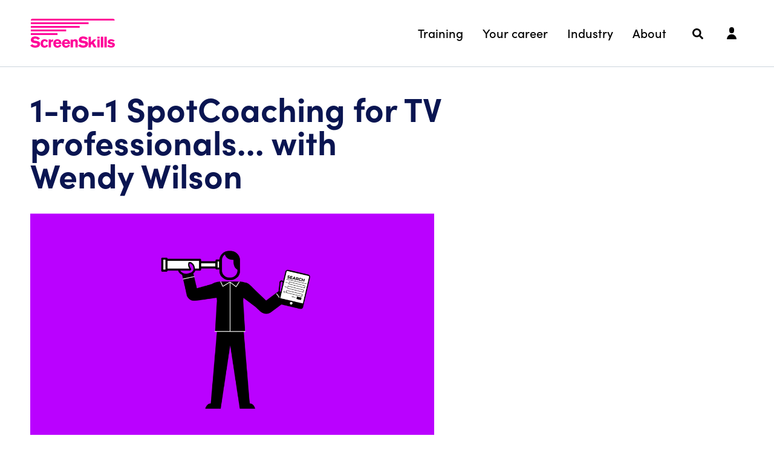

--- FILE ---
content_type: text/html; charset=utf-8
request_url: https://www.screenskills.com/bookings/1-to-1-spotcoaching-for-tv-professionals-with-wendy-wilson-1/47f77ed4-1604-472d-a9d8-487129f2b124/
body_size: 20300
content:
<!DOCTYPE html>
<html lang="en">
<head>
    <meta charset="utf-8" />
<meta http-equiv="X-UA-Compatible" content="IE=Edge,chrome=1">
<meta name="viewport" content="width=device-width, initial-scale=1.0">
<title>1-to-1 SpotCoaching for TV professionals... with Wendy Wilson - Training Course - ScreenSkills</title>
<link rel="dns-prefetch" href="//app-images.hiive.co.uk">
<meta name="description" />
<meta name="author" content="ScreenSkills">
<meta name="format-detection" content="telephone=no" />
<meta property="fb:pages" content="577043619051180" />
<meta property="og:image" content="https://app-images.hiive.co.uk/images/uploads/a8d7678a-b2b7-4a22-a364-af282b23812e-pic-4.png?crop=(0,0,488.8888888888889,275)&cropxunits=490&cropyunits=276&maxwidth=1600&maxheight=900&width=1200&height=630&mode=crop">
<meta property="og:title" content="1-to-1 SpotCoaching for TV professionals... with Wendy Wilson - Training Course">
<meta property="og:type" content="website" />
<meta property="og:locale" content="en_GB">
<meta property="og:url" content="">
<meta property="og:site_name" content="ScreenSkills">
<meta property="og:description" content="ScreenSkills">
<link rel="icon" href="/favicon.ico?v=3" />
<link rel="apple-touch-icon" sizes="180x180" href="/Content/img/favicons/apple-touch-icon.png">
<link rel="icon" type="image/png" sizes="32x32" href="/Content/img/favicons/favicon-32x32.png">
<link rel="icon" type="image/png" sizes="16x16" href="/Content/img/favicons/favicon-16x16.png">
<link rel="mask-icon" color="#ff0198" href="/Content/img/favicons/safari-pinned-tab.svg">
<meta name="msapplication-TileColor" content="#ff0198">
<meta name="theme-color" content="#ff0198">

<!--[if lt IE 9]>
        <script src="/dist/js/vendor/html5shiv.js"></script>
<![endif]-->
    <link rel="canonical" href="https://www.screenskills.com/bookings/1-to-1-spotcoaching-for-tv-professionals-with-wendy-wilson-1/" />
<script type="text/plain"
        data-category="analytics"
        data-service="Google Analytics">

        (function (w, d, s, l, i) {
        w[l] = w[l] || []; w[l].push({
            'gtm.start':
                new Date().getTime(), event: 'gtm.js'
        }); var f = d.getElementsByTagName(s)[0],
            j = d.createElement(s), dl = l != 'dataLayer' ? '&l=' + l : ''; j.async = true; j.src =
                'https://www.googletagmanager.com/gtm.js?id=' + i + dl; f.parentNode.insertBefore(j, f);
    })(window, document, 'script', 'dataLayer', 'GTM-KFVLGK8');

</script>

    <link rel="stylesheet" href="/dist/css/screenskills-v2.css?v=1XwKL-rf7Ph2Wg3KHhpTXefA9k_DpUvhBSeaIUjp5d8">
    <link rel="stylesheet" href="https://use.typekit.net/wft5ngt.css">
    
        <meta name="robots" content="noindex">

</head>
<body>
<script>
    window.ssInit = window.ssInit || {};
    window.ssInit.isAuthenticated = false;
    window.ssInit.showGlobalModal = false;
</script>

<script>
    window.dataLayer = window.dataLayer || [];
    window.dataLayer.push({
        'event': 'pageview',
        'loginStatus': 'Logged Out',
        'navSection': 'Opportunities'
    });
</script>

<header role="banner" class="site-header" id="vue-app-header">



    <div class="site-header__container">
        <a href="/" aria-label="To go ScreenSkills home" title="To go ScreenSkills home">
            <svg class="site-header__logo" role="img" aria-labelledby="logo-title" focusable="false" xmlns="http://www.w3.org/2000/svg" width="140" height="48.336" viewBox="0 0 140 48.336">
                <title id="logo-title">ScreenSkills</title>
                <g transform="translate(-58.469 -73.922)"><g transform="translate(58.469 103.431)"><path d="M61.878,200.371a5.641,5.641,0,0,0,1.73,1.4,7.4,7.4,0,0,0,3.459.863c1.781,0,3.307-.838,3.307-2.081,0-1.421-1.806-1.649-3.129-1.827-.992-.127-1.984-.254-2.951-.457-1.094-.229-4.833-1.015-4.833-4.872,0-4.618,4.121-5.988,7.224-5.988a10.964,10.964,0,0,1,7.937,3.4l-3.307,2.36a8.211,8.211,0,0,0-1.781-1.447,6.465,6.465,0,0,0-2.925-.787c-1.78,0-2.671,1.015-2.671,1.877,0,1.37,1.526,1.573,2.289,1.675a35.064,35.064,0,0,1,5.494,1.066,4.44,4.44,0,0,1,3.1,4.389,5.952,5.952,0,0,1-1.424,3.806c-1.628,1.878-4.223,2.411-6.741,2.411-5.062,0-7.072-2.335-8.191-3.629Z" transform="translate(-58.469 -187.405)" /><path d="M136.693,216.131a7.559,7.559,0,0,1-2.086,2.36,6.619,6.619,0,0,1-3.816,1.193c-2.544,0-6.588-1.522-6.588-6.927,0-3.857,2.239-7.1,6.665-7.1a6.353,6.353,0,0,1,5.672,3.172l-2.9,1.649a3.231,3.231,0,0,0-1.119-1.4,2.61,2.61,0,0,0-1.475-.457c-2.111,0-2.823,2.411-2.823,4.009,0,1.751.865,3.958,2.951,3.958a2.614,2.614,0,0,0,1.984-.913,2.789,2.789,0,0,0,.585-1.066Z" transform="translate(-107.11 -200.907)" /><path d="M179.18,207.956a6.164,6.164,0,0,1,3.841-1.522v3.451l-1.3.2c-1.882.33-2.442.609-2.442,2.284v7.459h-3.917v-13.27h3.815Z" transform="translate(-144.969 -201.486)" /><path d="M218.626,215.661a10.341,10.341,0,0,1-1.6,1.979,7.3,7.3,0,0,1-5.011,1.878c-3.943,0-6.716-2.512-6.716-6.851,0-3.2,1.577-7.308,6.817-7.308a6.457,6.457,0,0,1,4.782,1.9c1.73,1.852,1.831,4.441,1.882,5.937h-9.488a2.986,2.986,0,0,0,3.027,3.3,3.512,3.512,0,0,0,3.357-2.334Zm-3.892-4.9a3.146,3.146,0,0,0-.737-1.878,2.763,2.763,0,0,0-1.908-.736,2.7,2.7,0,0,0-1.984.863,3.455,3.455,0,0,0-.788,1.751Z" transform="translate(-167.118 -200.69)" /><path d="M273.7,215.661a10.354,10.354,0,0,1-1.6,1.979,7.3,7.3,0,0,1-5.011,1.878c-3.943,0-6.715-2.512-6.715-6.851,0-3.2,1.577-7.308,6.817-7.308a6.457,6.457,0,0,1,4.782,1.9c1.73,1.852,1.831,4.441,1.882,5.937h-9.488a2.986,2.986,0,0,0,3.027,3.3,3.512,3.512,0,0,0,3.358-2.334Zm-3.892-4.9a3.146,3.146,0,0,0-.738-1.878,2.761,2.761,0,0,0-1.908-.736,2.7,2.7,0,0,0-1.984.863,3.458,3.458,0,0,0-.789,1.751Z" transform="translate(-207.87 -200.69)" /><path d="M319.19,207.272a3.813,3.813,0,0,1,1.323-1.04,6.469,6.469,0,0,1,2.416-.482,5.056,5.056,0,0,1,2.366.533c1.4.736,1.755,1.928,1.755,3.984v9.058h-3.892v-7.459a5.293,5.293,0,0,0-.178-1.979,1.781,1.781,0,0,0-1.755-1.015c-2.06,0-2.06,1.65-2.06,3.3v7.155h-3.917v-13.22h3.943Z" transform="translate(-248.477 -200.98)" /><path d="M366.88,200.371a5.647,5.647,0,0,0,1.729,1.4,7.406,7.406,0,0,0,3.46.863c1.781,0,3.307-.838,3.307-2.081,0-1.421-1.806-1.649-3.129-1.827-.992-.127-1.984-.254-2.951-.457-1.094-.229-4.833-1.015-4.833-4.872,0-4.618,4.121-5.988,7.224-5.988a10.964,10.964,0,0,1,7.937,3.4l-3.307,2.36a8.2,8.2,0,0,0-1.781-1.447,6.464,6.464,0,0,0-2.925-.787c-1.78,0-2.671,1.015-2.671,1.877,0,1.37,1.526,1.573,2.29,1.675a35.07,35.07,0,0,1,5.494,1.066,4.44,4.44,0,0,1,3.1,4.389,5.952,5.952,0,0,1-1.424,3.806c-1.628,1.878-4.223,2.411-6.741,2.411-5.062,0-7.072-2.335-8.191-3.629Z" transform="translate(-284.162 -187.405)" /><path d="M429.6,189.064h3.841v9.211l4.3-4.542h4.706l-4.579,4.719,5.164,8.526H438.5l-3.408-5.709-1.679,1.573v4.136H429.6Z" transform="translate(-333.094 -188.633)" /><path d="M484.963,188.967h3.866v3.019h-3.866Zm0,4.669h3.866v13.27h-3.866Z" transform="translate(-374.062 -188.561)" /><path d="M511.379,189.064v17.914h-3.917V189.064Z" transform="translate(-390.711 -188.633)" /><path d="M534.072,189.064v17.914h-3.917V189.064Z" transform="translate(-407.503 -188.633)" /><path d="M550.425,214.57a5.678,5.678,0,0,0,3.866,1.827c.942,0,2.366-.3,2.366-1.294a.809.809,0,0,0-.509-.761,8.476,8.476,0,0,0-2.264-.508,15.034,15.034,0,0,1-1.781-.406,4.994,4.994,0,0,1-2.213-1.142,3.568,3.568,0,0,1-.992-2.487c0-2.182,1.882-4.441,5.6-4.441a9.743,9.743,0,0,1,5.927,1.979l-2.417,2.233a5.571,5.571,0,0,0-3.333-1.32c-1.526,0-1.882.609-1.882.989,0,.761.839.914,2.111,1.142,2.671.482,5.774,1.193,5.774,4.339,0,3.121-3.154,4.644-6.283,4.644a8.757,8.757,0,0,1-6.435-2.563Z" transform="translate(-420.677 -200.69)" /></g><rect width="95.548" height="3.01" transform="translate(59.407 79.939)" /><rect width="80.836" height="3.01" transform="translate(59.407 85.956)" /><rect width="58.47" height="3.01" transform="translate(59.407 91.97)" /><rect width="44.168" height="3.01" transform="translate(59.407 97.988)" /><path d="M197.766,73.922H65.019a2.974,2.974,0,0,0-2.941,3.007l138.7,0A3.009,3.009,0,0,0,197.766,73.922Z" transform="translate(-2.671)" /></g></svg>
        </a>

        <div class="site-header__right">

                <nav class="site-header__nav site-nav" aria-label="Main">
                    <ul class="site-nav__list" v-click-outside="hideDesktopNavItems">
                            <li class="site-nav__item site-nav__item--has-children" v-bind:class="{'is-open': openDesktopNavItem == 'training'}">
                                    <button class="site-nav__link" v-on:click="toggleDesktopNavItem('training')" aria-controls="menu-training" v-bind:aria-expanded="openDesktopNavItem == 'training' ? true : false">Training</button>
                                    <div class="site-nav__dropdown site-nav__dropdown--2-col" id="menu-training">

                                        <div class="site-nav__dropdown-links">

                                            <ul class="site-nav__dropdown-list">
                                                    <li class="site-nav__dropdown-item ">
                                                        <a href="/training-and-opportunities/" class="site-nav__dropdown-link">
                                                            <span class="site-nav__dropdown-link-title">Training, events and opportunities</span>
                                                            <span class="site-nav__dropdown-link-subtitle">Courses, programmes and events currently available</span>
                                                        </a>
                                                    </li>
                                                    <li class="site-nav__dropdown-item ">
                                                        <a href="/training/screenskills-training-passport/" class="site-nav__dropdown-link">
                                                            <span class="site-nav__dropdown-link-title">ScreenSkills Training Passport</span>
                                                            <span class="site-nav__dropdown-link-subtitle">The pan-industry record for production crew</span>
                                                        </a>
                                                    </li>
                                                    <li class="site-nav__dropdown-item ">
                                                        <a href="/online-learning/" class="site-nav__dropdown-link">
                                                            <span class="site-nav__dropdown-link-title">E-learning</span>
                                                            <span class="site-nav__dropdown-link-subtitle">Explore our suite of free online training modules</span>
                                                        </a>
                                                    </li>
                                                    <li class="site-nav__dropdown-item ">
                                                        <a href="/training/trainee-finder/" class="site-nav__dropdown-link">
                                                            <span class="site-nav__dropdown-link-title">Trainee Finder</span>
                                                            <span class="site-nav__dropdown-link-subtitle">Our scheme to place trainees on production</span>
                                                        </a>
                                                    </li>
                                            </ul>

                                                <a href="/training/" class="site-nav__dropdown-all">
                                                    Visit the training hub
                                                    <svg role="presentation" aria-hidden="true" xmlns="http://www.w3.org/2000/svg" viewBox="0 0 192 512"><path d="M166.9 264.5l-117.8 116c-4.7 4.7-12.3 4.7-17 0l-7.1-7.1c-4.7-4.7-4.7-12.3 0-17L127.3 256 25.1 155.6c-4.7-4.7-4.7-12.3 0-17l7.1-7.1c4.7-4.7 12.3-4.7 17 0l117.8 116c4.6 4.7 4.6 12.3-.1 17z"></path></svg>
                                                </a>

                                        </div>

                                            <div class="site-nav__dropdown-spotlights">

                                                <carousel v-if="openDesktopNavItem == 'training'" :autoplay="true" :autoplay-timeout="5000" :autoplay-hover-pause="true" :per-page="1" pagination-color="#999" :pagination-padding="5" :loop="true">
                                                        <slide>

                                                            <div class="dropdown-spotlight">

                                                                <a class="dropdown-spotlight__link" href="/skills-checklists/">
                                                                    <img class="dropdown-spotlight__img" src="/media/3e2bd0du/pexels-on-location-in-a-park.jpg?width=1920&amp;height=1080&amp;quality=80&amp;rmode=crop&amp;rxy=0,0" />
                                                                    <p class="dropdown-spotlight__heading">Skills checklists for film and TV</p>
                                                                    <p class="dropdown-spotlight__synopsis"></p>
                                                                    <div class="dropdown-spotlight__button">
                                                                        <div class="button button--xs button--primary button--outline">Learn more</div>
                                                                    </div>
                                                                </a>

                                                            </div>

                                                        </slide>
                                                </carousel>

                                            </div>


                                    </div>
                            </li>
                            <li class="site-nav__item site-nav__item--has-children" v-bind:class="{'is-open': openDesktopNavItem == 'your-career'}">
                                    <button class="site-nav__link" v-on:click="toggleDesktopNavItem('your-career')" aria-controls="menu-your-career" v-bind:aria-expanded="openDesktopNavItem == 'your-career' ? true : false">Your career</button>
                                    <div class="site-nav__dropdown site-nav__dropdown--2-col" id="menu-your-career">

                                        <div class="site-nav__dropdown-links">

                                            <ul class="site-nav__dropdown-list">
                                                    <li class="site-nav__dropdown-item ">
                                                        <a href="/starting-your-career/" class="site-nav__dropdown-link">
                                                            <span class="site-nav__dropdown-link-title">Starting your career</span>
                                                            <span class="site-nav__dropdown-link-subtitle">Resources to help you start your career</span>
                                                        </a>
                                                    </li>
                                                    <li class="site-nav__dropdown-item ">
                                                        <a href="/skills-checklists/" class="site-nav__dropdown-link">
                                                            <span class="site-nav__dropdown-link-title">Skills checklists</span>
                                                            <span class="site-nav__dropdown-link-subtitle">Discover roles and responsibilities across film and TV</span>
                                                        </a>
                                                    </li>
                                                    <li class="site-nav__dropdown-item ">
                                                        <a href="/case-studies/" class="site-nav__dropdown-link">
                                                            <span class="site-nav__dropdown-link-title">Case studies</span>
                                                            <span class="site-nav__dropdown-link-subtitle">Read the stories from our beneficiaries</span>
                                                        </a>
                                                    </li>
                                                    <li class="site-nav__dropdown-item ">
                                                        <a href="/your-career/screenskills-bursaries/" class="site-nav__dropdown-link">
                                                            <span class="site-nav__dropdown-link-title">ScreenSkills bursaries</span>
                                                            <span class="site-nav__dropdown-link-subtitle">Apply for funding to progress your career</span>
                                                        </a>
                                                    </li>
                                                    <li class="site-nav__dropdown-item ">
                                                        <a href="/information-and-resources/" class="site-nav__dropdown-link">
                                                            <span class="site-nav__dropdown-link-title">Information and resources</span>
                                                            <span class="site-nav__dropdown-link-subtitle">Our directory of useful resources</span>
                                                        </a>
                                                    </li>
                                                    <li class="site-nav__dropdown-item ">
                                                        <a href="https://www.screenskills.com/community/" class="site-nav__dropdown-link">
                                                            <span class="site-nav__dropdown-link-title">Community</span>
                                                            <span class="site-nav__dropdown-link-subtitle">Browse our community of industry professionals</span>
                                                        </a>
                                                    </li>
                                            </ul>

                                                <a href="/your-career/" class="site-nav__dropdown-all">
                                                    Visit your career hub
                                                    <svg role="presentation" aria-hidden="true" xmlns="http://www.w3.org/2000/svg" viewBox="0 0 192 512"><path d="M166.9 264.5l-117.8 116c-4.7 4.7-12.3 4.7-17 0l-7.1-7.1c-4.7-4.7-4.7-12.3 0-17L127.3 256 25.1 155.6c-4.7-4.7-4.7-12.3 0-17l7.1-7.1c4.7-4.7 12.3-4.7 17 0l117.8 116c4.6 4.7 4.6 12.3-.1 17z"></path></svg>
                                                </a>

                                        </div>

                                            <div class="site-nav__dropdown-spotlights">

                                                <carousel v-if="openDesktopNavItem == 'your-career'" :autoplay="true" :autoplay-timeout="5000" :autoplay-hover-pause="true" :per-page="1" pagination-color="#999" :pagination-padding="5" :loop="true">
                                                        <slide>

                                                            <div class="dropdown-spotlight">

                                                                <a class="dropdown-spotlight__link" href="/online-learning/learning-modules/diversity-equity-and-inclusion-for-the-screen-industries/">
                                                                    <img class="dropdown-spotlight__img" src="/media/5332/green-chameleon-s9cc2skysjm-unsplash.jpg?width=1920&amp;height=1080&amp;quality=80&amp;rmode=crop&amp;rxy=0,0" />
                                                                    <p class="dropdown-spotlight__heading">Free e-learning: diversity, equity and inclusion</p>
                                                                    <p class="dropdown-spotlight__synopsis"></p>
                                                                    <div class="dropdown-spotlight__button">
                                                                        <div class="button button--xs button--primary button--outline">Learn more</div>
                                                                    </div>
                                                                </a>

                                                            </div>

                                                        </slide>
                                                </carousel>

                                            </div>


                                    </div>
                            </li>
                            <li class="site-nav__item site-nav__item--has-children" v-bind:class="{'is-open': openDesktopNavItem == 'industry'}">
                                    <button class="site-nav__link" v-on:click="toggleDesktopNavItem('industry')" aria-controls="menu-industry" v-bind:aria-expanded="openDesktopNavItem == 'industry' ? true : false">Industry</button>
                                    <div class="site-nav__dropdown site-nav__dropdown--2-col" id="menu-industry">

                                        <div class="site-nav__dropdown-links">

                                            <ul class="site-nav__dropdown-list">
                                                    <li class="site-nav__dropdown-item ">
                                                        <a href="/industry/animation-skills-fund/" class="site-nav__dropdown-link">
                                                            <span class="site-nav__dropdown-link-title">Animation Skills Fund</span>
                                                            <span class="site-nav__dropdown-link-subtitle">Learn about the Animation Skills Fund</span>
                                                        </a>
                                                    </li>
                                                    <li class="site-nav__dropdown-item ">
                                                        <a href="/skills-checklists/" class="site-nav__dropdown-link">
                                                            <span class="site-nav__dropdown-link-title">Skills checklists</span>
                                                            <span class="site-nav__dropdown-link-subtitle">Discover roles and responsibilities across film and TV</span>
                                                        </a>
                                                    </li>
                                                    <li class="site-nav__dropdown-item ">
                                                        <a href="/industry/childrens-tv-skills-fund/" class="site-nav__dropdown-link">
                                                            <span class="site-nav__dropdown-link-title">Children's TV Skills Fund</span>
                                                            <span class="site-nav__dropdown-link-subtitle">Learn about the Children&#x27;s TV Skills Fund</span>
                                                        </a>
                                                    </li>
                                                    <li class="site-nav__dropdown-item ">
                                                        <a href="/industry/training-provider-hub/" class="site-nav__dropdown-link">
                                                            <span class="site-nav__dropdown-link-title">Training provider hub</span>
                                                            <span class="site-nav__dropdown-link-subtitle">Find out how we work with training providers</span>
                                                        </a>
                                                    </li>
                                                    <li class="site-nav__dropdown-item ">
                                                        <a href="/industry/film-skills-fund/" class="site-nav__dropdown-link">
                                                            <span class="site-nav__dropdown-link-title">Film Skills Fund</span>
                                                            <span class="site-nav__dropdown-link-subtitle">Learn about the Film Skills Fund</span>
                                                        </a>
                                                    </li>
                                                    <li class="site-nav__dropdown-item ">
                                                        <a href="/industry/hr-toolkit/" class="site-nav__dropdown-link">
                                                            <span class="site-nav__dropdown-link-title">HR Toolkit</span>
                                                            <span class="site-nav__dropdown-link-subtitle">Advice and resources for employers and hirers</span>
                                                        </a>
                                                    </li>
                                                    <li class="site-nav__dropdown-item ">
                                                        <a href="/industry/high-end-tv-skills-fund/" class="site-nav__dropdown-link">
                                                            <span class="site-nav__dropdown-link-title">High-end TV Skills Fund</span>
                                                            <span class="site-nav__dropdown-link-subtitle">Learn more about the HETV Skills Fund</span>
                                                        </a>
                                                    </li>
                                                    <li class="site-nav__dropdown-item ">
                                                        <a href="/industry/the-tv-access-project-employment-resources/" class="site-nav__dropdown-link">
                                                            <span class="site-nav__dropdown-link-title">TV Access Project</span>
                                                            <span class="site-nav__dropdown-link-subtitle">TAP resources for Deaf, Disabled and Neurodivergent talent</span>
                                                        </a>
                                                    </li>
                                                    <li class="site-nav__dropdown-item ">
                                                        <a href="/industry/unscripted-tv-skills-fund/" class="site-nav__dropdown-link">
                                                            <span class="site-nav__dropdown-link-title">Unscripted TV Skills Fund</span>
                                                            <span class="site-nav__dropdown-link-subtitle">Learn about the Unscripted Skills Fund</span>
                                                        </a>
                                                    </li>
                                                    <li class="site-nav__dropdown-item ">
                                                        <a href="/industry/research/" class="site-nav__dropdown-link">
                                                            <span class="site-nav__dropdown-link-title">Research</span>
                                                            <span class="site-nav__dropdown-link-subtitle">Read our industry and workforce research</span>
                                                        </a>
                                                    </li>
                                                    <li class="site-nav__dropdown-item ">
                                                        <a href="/industry/mental-health-training-guidance-for-employers/" class="site-nav__dropdown-link">
                                                            <span class="site-nav__dropdown-link-title">Mental health training: guidance for employers</span>
                                                            <span class="site-nav__dropdown-link-subtitle">Guidance and resources for employers</span>
                                                        </a>
                                                    </li>
                                            </ul>

                                                <a href="/industry/" class="site-nav__dropdown-all">
                                                    Visit the industry hub
                                                    <svg role="presentation" aria-hidden="true" xmlns="http://www.w3.org/2000/svg" viewBox="0 0 192 512"><path d="M166.9 264.5l-117.8 116c-4.7 4.7-12.3 4.7-17 0l-7.1-7.1c-4.7-4.7-4.7-12.3 0-17L127.3 256 25.1 155.6c-4.7-4.7-4.7-12.3 0-17l7.1-7.1c4.7-4.7 12.3-4.7 17 0l117.8 116c4.6 4.7 4.6 12.3-.1 17z"></path></svg>
                                                </a>

                                        </div>

                                            <div class="site-nav__dropdown-spotlights">

                                                <carousel v-if="openDesktopNavItem == 'industry'" :autoplay="true" :autoplay-timeout="5000" :autoplay-hover-pause="true" :per-page="1" pagination-color="#999" :pagination-padding="5" :loop="true">
                                                        <slide>

                                                            <div class="dropdown-spotlight">

                                                                <a class="dropdown-spotlight__link" href="https://www.screenskills.com/about-screenskills/screenskills-podcast/">
                                                                    <img class="dropdown-spotlight__img" src="/media/jnppgrbz/podcast-cover-1920-x-1080-px-5.png?width=1920&amp;height=1080&amp;quality=80&amp;rmode=crop&amp;rxy=0.18394651416229169,0.70754365272479447" />
                                                                    <p class="dropdown-spotlight__heading">The ScreenSkills Podcast</p>
                                                                    <p class="dropdown-spotlight__synopsis"></p>
                                                                    <div class="dropdown-spotlight__button">
                                                                        <div class="button button--xs button--primary button--outline">Learn more</div>
                                                                    </div>
                                                                </a>

                                                            </div>

                                                        </slide>
                                                </carousel>

                                            </div>


                                    </div>
                            </li>
                            <li class="site-nav__item site-nav__item--has-children" v-bind:class="{'is-open': openDesktopNavItem == 'about'}">
                                    <button class="site-nav__link" v-on:click="toggleDesktopNavItem('about')" aria-controls="menu-about" v-bind:aria-expanded="openDesktopNavItem == 'about' ? true : false">About</button>
                                    <div class="site-nav__dropdown site-nav__dropdown--2-col" id="menu-about">

                                        <div class="site-nav__dropdown-links">

                                            <ul class="site-nav__dropdown-list">
                                                    <li class="site-nav__dropdown-item ">
                                                        <a href="/news/" class="site-nav__dropdown-link">
                                                            <span class="site-nav__dropdown-link-title">News</span>
                                                            <span class="site-nav__dropdown-link-subtitle">The latest news and insights</span>
                                                        </a>
                                                    </li>
                                                    <li class="site-nav__dropdown-item ">
                                                        <a href="https://www.screenskills.com/about-screenskills/screenskills-podcast/" class="site-nav__dropdown-link">
                                                            <span class="site-nav__dropdown-link-title">ScreenSkills podcast</span>
                                                            <span class="site-nav__dropdown-link-subtitle">Listen to The ScreenSkills Podcast</span>
                                                        </a>
                                                    </li>
                                                    <li class="site-nav__dropdown-item ">
                                                        <a href="/diversity-and-inclusion/" class="site-nav__dropdown-link">
                                                            <span class="site-nav__dropdown-link-title">Diversity and inclusion</span>
                                                            <span class="site-nav__dropdown-link-subtitle">Resources and information on diversity and inclusion</span>
                                                        </a>
                                                    </li>
                                                    <li class="site-nav__dropdown-item ">
                                                        <a href="https://www.screenskills.com/my/profile/?launchModal=newsletter" class="site-nav__dropdown-link">
                                                            <span class="site-nav__dropdown-link-title">Newsletters</span>
                                                            <span class="site-nav__dropdown-link-subtitle">Sign up to our newsletters</span>
                                                        </a>
                                                    </li>
                                                    <li class="site-nav__dropdown-item ">
                                                        <a href="https://www.screenskills.com/about-us/working-at-screenskills/" class="site-nav__dropdown-link">
                                                            <span class="site-nav__dropdown-link-title">Working at ScreenSkills</span>
                                                            <span class="site-nav__dropdown-link-subtitle">Discover our latest vacancies</span>
                                                        </a>
                                                    </li>
                                                    <li class="site-nav__dropdown-item ">
                                                        <a href="https://www.screenskills.com/about-us/contact-us/" class="site-nav__dropdown-link">
                                                            <span class="site-nav__dropdown-link-title">Contact us</span>
                                                            <span class="site-nav__dropdown-link-subtitle">Get in touch with us</span>
                                                        </a>
                                                    </li>
                                                    <li class="site-nav__dropdown-item ">
                                                        <a href="https://www.screenskills.com/about-us/making-a-complaint/" class="site-nav__dropdown-link">
                                                            <span class="site-nav__dropdown-link-title">Making a complaint</span>
                                                            <span class="site-nav__dropdown-link-subtitle">Read our customer complaints procedure</span>
                                                        </a>
                                                    </li>
                                            </ul>

                                                <a href="/about-screenskills/" class="site-nav__dropdown-all">
                                                    Visit the about hub
                                                    <svg role="presentation" aria-hidden="true" xmlns="http://www.w3.org/2000/svg" viewBox="0 0 192 512"><path d="M166.9 264.5l-117.8 116c-4.7 4.7-12.3 4.7-17 0l-7.1-7.1c-4.7-4.7-4.7-12.3 0-17L127.3 256 25.1 155.6c-4.7-4.7-4.7-12.3 0-17l7.1-7.1c4.7-4.7 12.3-4.7 17 0l117.8 116c4.6 4.7 4.6 12.3-.1 17z"></path></svg>
                                                </a>

                                        </div>

                                            <div class="site-nav__dropdown-spotlights">

                                                <carousel v-if="openDesktopNavItem == 'about'" :autoplay="true" :autoplay-timeout="5000" :autoplay-hover-pause="true" :per-page="1" pagination-color="#999" :pagination-padding="5" :loop="true">
                                                        <slide>

                                                            <div class="dropdown-spotlight">

                                                                <a class="dropdown-spotlight__link" href="https://www.screenskills.com/about-screenskills/screenskills-podcast/">
                                                                    <img class="dropdown-spotlight__img" src="/media/jnppgrbz/podcast-cover-1920-x-1080-px-5.png?width=1920&amp;height=1080&amp;quality=80&amp;rmode=crop&amp;rxy=0.18394651416229169,0.70754365272479447" />
                                                                    <p class="dropdown-spotlight__heading">The ScreenSkills Podcast</p>
                                                                    <p class="dropdown-spotlight__synopsis"></p>
                                                                    <div class="dropdown-spotlight__button">
                                                                        <div class="button button--xs button--primary button--outline">Listen now</div>
                                                                    </div>
                                                                </a>

                                                            </div>

                                                        </slide>
                                                </carousel>

                                            </div>


                                    </div>
                            </li>
                    </ul>
                </nav>

            <div class="site-header__search nav-dropdown-group">
                <a class="nav-icon-button" href="/search" aria-label="Search">
                    <svg role="presentation" fill="#fff" style="width: 1.8rem; top: 0rem;" xmlns="http://www.w3.org/2000/svg" viewBox="0 0 512 512"><path d="M505 442.7L405.3 343c-4.5-4.5-10.6-7-17-7H372c27.6-35.3 44-79.7 44-128C416 93.1 322.9 0 208 0S0 93.1 0 208s93.1 208 208 208c48.3 0 92.7-16.4 128-44v16.3c0 6.4 2.5 12.5 7 17l99.7 99.7c9.4 9.4 24.6 9.4 33.9 0l28.3-28.3c9.4-9.4 9.4-24.6.1-34zM208 336c-70.7 0-128-57.2-128-128 0-70.7 57.2-128 128-128 70.7 0 128 57.2 128 128 0 70.7-57.2 128-128 128z" /></svg>
                </a>
            </div>

            <div class="site-header__account">

                    <Header-Notification-Menu login-url="/login/?ReturnUrl=/bookings/1-to-1-spotcoaching-for-tv-professionals-with-wendy-wilson-1/47f77ed4-1604-472d-a9d8-487129f2b124/"></Header-Notification-Menu>
            </div>

                <div class="site-header__mobile-nav nav-dropdown-group" v-bind:class="{'is-open': showMobileNav}" v-click-outside="hideMobileNav">
                    <button type="button" class="nav-icon-button" aria-controls="primary-nav" v-bind:aria-expanded="showMobileNav ? true : false" aria-label="Navigation menu" v-on:click.prevent="toggleMobileNav">
                        <svg xmlns="http://www.w3.org/2000/svg" aria-hidden="true" focusable="false" v-show="!showMobileNav" fill="#fff" style="width: 1.8rem; top: 0rem;" viewBox="0 0 448 512"><path d="M436 124H12c-6.627 0-12-5.373-12-12V80c0-6.627 5.373-12 12-12h424c6.627 0 12 5.373 12 12v32c0 6.627-5.373 12-12 12zm0 160H12c-6.627 0-12-5.373-12-12v-32c0-6.627 5.373-12 12-12h424c6.627 0 12 5.373 12 12v32c0 6.627-5.373 12-12 12zm0 160H12c-6.627 0-12-5.373-12-12v-32c0-6.627 5.373-12 12-12h424c6.627 0 12 5.373 12 12v32c0 6.627-5.373 12-12 12z" /></svg>
                        <svg xmlns="http://www.w3.org/2000/svg" aria-hidden="true" focusable="false" v-show="showMobileNav" fill="#fff" style="width: 1.4rem; top: 0rem;" viewBox="0 0 320 512"><path d="M207.6 256l107.72-107.72c6.23-6.23 6.23-16.34 0-22.58l-25.03-25.03c-6.23-6.23-16.34-6.23-22.58 0L160 208.4 52.28 100.68c-6.23-6.23-16.34-6.23-22.58 0L4.68 125.7c-6.23 6.23-6.23 16.34 0 22.58L112.4 256 4.68 363.72c-6.23 6.23-6.23 16.34 0 22.58l25.03 25.03c6.23 6.23 16.34 6.23 22.58 0L160 303.6l107.72 107.72c6.23 6.23 16.34 6.23 22.58 0l25.03-25.03c6.23-6.23 6.23-16.34 0-22.58L207.6 256z" /></svg>
                    </button>
                    <div class="nav-dropdown-backdrop" aria-hidden="true" focusable="false" role="presentation" v-show="showMobileNav" v-on:click="hideMobileNav"></div>
                    <div class="dropdown-menu" v-show="showMobileNav" ref="mobile-nav-scroll-window" id="primary-nav">

                        <nav class="mobile-nav">
                            <ul class="mobile-nav__list">
                                        <li class="mobile-nav__item mobile-nav__item--has-children" v-bind:class="{ 'is-open': openMobileNavItems.indexOf('training') >= 0 }">
                                            <button type="button" class="mobile-nav__link" aria-controls="menu-training" v-on:click="toggleMobileNavItem('training')" v-bind:aria-expanded="openMobileNavItems.indexOf('training') >= 0 ? true : false">Training</button>
                                            <ul class="mobile-nav__dropdown" id="menu-training">

                                                    <li class="mobile-nav__dropdown-item ">
                                                        <a href="/training-and-opportunities/" class="mobile-nav__dropdown-link">
                                                            <span class="mobile-nav__dropdown-link-title">Training, events and opportunities</span>
                                                            <span class="mobile-nav__dropdown-link-subtitle">Courses, programmes and events currently available</span>
                                                        </a>
                                                    </li>
                                                    <li class="mobile-nav__dropdown-item ">
                                                        <a href="/training/screenskills-training-passport/" class="mobile-nav__dropdown-link">
                                                            <span class="mobile-nav__dropdown-link-title">ScreenSkills Training Passport</span>
                                                            <span class="mobile-nav__dropdown-link-subtitle">The pan-industry record for production crew</span>
                                                        </a>
                                                    </li>
                                                    <li class="mobile-nav__dropdown-item ">
                                                        <a href="/online-learning/" class="mobile-nav__dropdown-link">
                                                            <span class="mobile-nav__dropdown-link-title">E-learning</span>
                                                            <span class="mobile-nav__dropdown-link-subtitle">Explore our suite of free online training modules</span>
                                                        </a>
                                                    </li>
                                                    <li class="mobile-nav__dropdown-item ">
                                                        <a href="/training/trainee-finder/" class="mobile-nav__dropdown-link">
                                                            <span class="mobile-nav__dropdown-link-title">Trainee Finder</span>
                                                            <span class="mobile-nav__dropdown-link-subtitle">Our scheme to place trainees on production</span>
                                                        </a>
                                                    </li>

                                                    <li class="mobile-nav__dropdown-item mobile-nav__dropdown-item--all">
                                                        <a href="/training/" class="mobile-nav__dropdown-link">
                                                            <span class="mobile-nav__dropdown-link-title">
                                                                Visit the training hub
                                                                <svg role="presentation" aria-hidden="true" xmlns="http://www.w3.org/2000/svg" viewBox="0 0 192 512"><path d="M166.9 264.5l-117.8 116c-4.7 4.7-12.3 4.7-17 0l-7.1-7.1c-4.7-4.7-4.7-12.3 0-17L127.3 256 25.1 155.6c-4.7-4.7-4.7-12.3 0-17l7.1-7.1c4.7-4.7 12.3-4.7 17 0l117.8 116c4.6 4.7 4.6 12.3-.1 17z"></path></svg>
                                                            </span>
                                                        </a>
                                                    </li>

                                                    <li class="mobile-nav__dropdown-item mobile-nav__dropdown-item--featured">
                                                        <h4 class="mobile-nav__dropdown-featured-heading">Featured</h4>
                                                        <ul class="mobile-nav__dropdown-featured">
                                                                <li class="mobile-nav__dropdown-item">
                                                                    <a class="mobile-nav__dropdown-link" href="/skills-checklists/">
                                                                        <span class="mobile-nav__dropdown-link-title">Skills checklists for film and TV</span>
                                                                        <span class="mobile-nav__dropdown-link-subtitle"></span>
                                                                    </a>
                                                                </li>
                                                        </ul>
                                                    </li>

                                            </ul>
                                        </li>
                                        <li class="mobile-nav__item mobile-nav__item--has-children" v-bind:class="{ 'is-open': openMobileNavItems.indexOf('your-career') >= 0 }">
                                            <button type="button" class="mobile-nav__link" aria-controls="menu-your-career" v-on:click="toggleMobileNavItem('your-career')" v-bind:aria-expanded="openMobileNavItems.indexOf('your-career') >= 0 ? true : false">Your career</button>
                                            <ul class="mobile-nav__dropdown" id="menu-your-career">

                                                    <li class="mobile-nav__dropdown-item ">
                                                        <a href="/starting-your-career/" class="mobile-nav__dropdown-link">
                                                            <span class="mobile-nav__dropdown-link-title">Starting your career</span>
                                                            <span class="mobile-nav__dropdown-link-subtitle">Resources to help you start your career</span>
                                                        </a>
                                                    </li>
                                                    <li class="mobile-nav__dropdown-item ">
                                                        <a href="/skills-checklists/" class="mobile-nav__dropdown-link">
                                                            <span class="mobile-nav__dropdown-link-title">Skills checklists</span>
                                                            <span class="mobile-nav__dropdown-link-subtitle">Discover roles and responsibilities across film and TV</span>
                                                        </a>
                                                    </li>
                                                    <li class="mobile-nav__dropdown-item ">
                                                        <a href="/case-studies/" class="mobile-nav__dropdown-link">
                                                            <span class="mobile-nav__dropdown-link-title">Case studies</span>
                                                            <span class="mobile-nav__dropdown-link-subtitle">Read the stories from our beneficiaries</span>
                                                        </a>
                                                    </li>
                                                    <li class="mobile-nav__dropdown-item ">
                                                        <a href="/your-career/screenskills-bursaries/" class="mobile-nav__dropdown-link">
                                                            <span class="mobile-nav__dropdown-link-title">ScreenSkills bursaries</span>
                                                            <span class="mobile-nav__dropdown-link-subtitle">Apply for funding to progress your career</span>
                                                        </a>
                                                    </li>
                                                    <li class="mobile-nav__dropdown-item ">
                                                        <a href="/information-and-resources/" class="mobile-nav__dropdown-link">
                                                            <span class="mobile-nav__dropdown-link-title">Information and resources</span>
                                                            <span class="mobile-nav__dropdown-link-subtitle">Our directory of useful resources</span>
                                                        </a>
                                                    </li>
                                                    <li class="mobile-nav__dropdown-item ">
                                                        <a href="https://www.screenskills.com/community/" class="mobile-nav__dropdown-link">
                                                            <span class="mobile-nav__dropdown-link-title">Community</span>
                                                            <span class="mobile-nav__dropdown-link-subtitle">Browse our community of industry professionals</span>
                                                        </a>
                                                    </li>

                                                    <li class="mobile-nav__dropdown-item mobile-nav__dropdown-item--all">
                                                        <a href="/your-career/" class="mobile-nav__dropdown-link">
                                                            <span class="mobile-nav__dropdown-link-title">
                                                                Visit your career hub
                                                                <svg role="presentation" aria-hidden="true" xmlns="http://www.w3.org/2000/svg" viewBox="0 0 192 512"><path d="M166.9 264.5l-117.8 116c-4.7 4.7-12.3 4.7-17 0l-7.1-7.1c-4.7-4.7-4.7-12.3 0-17L127.3 256 25.1 155.6c-4.7-4.7-4.7-12.3 0-17l7.1-7.1c4.7-4.7 12.3-4.7 17 0l117.8 116c4.6 4.7 4.6 12.3-.1 17z"></path></svg>
                                                            </span>
                                                        </a>
                                                    </li>

                                                    <li class="mobile-nav__dropdown-item mobile-nav__dropdown-item--featured">
                                                        <h4 class="mobile-nav__dropdown-featured-heading">Featured</h4>
                                                        <ul class="mobile-nav__dropdown-featured">
                                                                <li class="mobile-nav__dropdown-item">
                                                                    <a class="mobile-nav__dropdown-link" href="/online-learning/learning-modules/diversity-equity-and-inclusion-for-the-screen-industries/">
                                                                        <span class="mobile-nav__dropdown-link-title">Free e-learning: diversity, equity and inclusion</span>
                                                                        <span class="mobile-nav__dropdown-link-subtitle"></span>
                                                                    </a>
                                                                </li>
                                                        </ul>
                                                    </li>

                                            </ul>
                                        </li>
                                        <li class="mobile-nav__item mobile-nav__item--has-children" v-bind:class="{ 'is-open': openMobileNavItems.indexOf('industry') >= 0 }">
                                            <button type="button" class="mobile-nav__link" aria-controls="menu-industry" v-on:click="toggleMobileNavItem('industry')" v-bind:aria-expanded="openMobileNavItems.indexOf('industry') >= 0 ? true : false">Industry</button>
                                            <ul class="mobile-nav__dropdown" id="menu-industry">

                                                    <li class="mobile-nav__dropdown-item ">
                                                        <a href="/industry/animation-skills-fund/" class="mobile-nav__dropdown-link">
                                                            <span class="mobile-nav__dropdown-link-title">Animation Skills Fund</span>
                                                            <span class="mobile-nav__dropdown-link-subtitle">Learn about the Animation Skills Fund</span>
                                                        </a>
                                                    </li>
                                                    <li class="mobile-nav__dropdown-item ">
                                                        <a href="/skills-checklists/" class="mobile-nav__dropdown-link">
                                                            <span class="mobile-nav__dropdown-link-title">Skills checklists</span>
                                                            <span class="mobile-nav__dropdown-link-subtitle">Discover roles and responsibilities across film and TV</span>
                                                        </a>
                                                    </li>
                                                    <li class="mobile-nav__dropdown-item ">
                                                        <a href="/industry/childrens-tv-skills-fund/" class="mobile-nav__dropdown-link">
                                                            <span class="mobile-nav__dropdown-link-title">Children's TV Skills Fund</span>
                                                            <span class="mobile-nav__dropdown-link-subtitle">Learn about the Children's TV Skills Fund</span>
                                                        </a>
                                                    </li>
                                                    <li class="mobile-nav__dropdown-item ">
                                                        <a href="/industry/training-provider-hub/" class="mobile-nav__dropdown-link">
                                                            <span class="mobile-nav__dropdown-link-title">Training provider hub</span>
                                                            <span class="mobile-nav__dropdown-link-subtitle">Find out how we work with training providers</span>
                                                        </a>
                                                    </li>
                                                    <li class="mobile-nav__dropdown-item ">
                                                        <a href="/industry/film-skills-fund/" class="mobile-nav__dropdown-link">
                                                            <span class="mobile-nav__dropdown-link-title">Film Skills Fund</span>
                                                            <span class="mobile-nav__dropdown-link-subtitle">Learn about the Film Skills Fund</span>
                                                        </a>
                                                    </li>
                                                    <li class="mobile-nav__dropdown-item ">
                                                        <a href="/industry/hr-toolkit/" class="mobile-nav__dropdown-link">
                                                            <span class="mobile-nav__dropdown-link-title">HR Toolkit</span>
                                                            <span class="mobile-nav__dropdown-link-subtitle">Advice and resources for employers and hirers</span>
                                                        </a>
                                                    </li>
                                                    <li class="mobile-nav__dropdown-item ">
                                                        <a href="/industry/high-end-tv-skills-fund/" class="mobile-nav__dropdown-link">
                                                            <span class="mobile-nav__dropdown-link-title">High-end TV Skills Fund</span>
                                                            <span class="mobile-nav__dropdown-link-subtitle">Learn more about the HETV Skills Fund</span>
                                                        </a>
                                                    </li>
                                                    <li class="mobile-nav__dropdown-item ">
                                                        <a href="/industry/the-tv-access-project-employment-resources/" class="mobile-nav__dropdown-link">
                                                            <span class="mobile-nav__dropdown-link-title">TV Access Project</span>
                                                            <span class="mobile-nav__dropdown-link-subtitle">TAP resources for Deaf, Disabled and Neurodivergent talent</span>
                                                        </a>
                                                    </li>
                                                    <li class="mobile-nav__dropdown-item ">
                                                        <a href="/industry/unscripted-tv-skills-fund/" class="mobile-nav__dropdown-link">
                                                            <span class="mobile-nav__dropdown-link-title">Unscripted TV Skills Fund</span>
                                                            <span class="mobile-nav__dropdown-link-subtitle">Learn about the Unscripted Skills Fund</span>
                                                        </a>
                                                    </li>
                                                    <li class="mobile-nav__dropdown-item ">
                                                        <a href="/industry/research/" class="mobile-nav__dropdown-link">
                                                            <span class="mobile-nav__dropdown-link-title">Research</span>
                                                            <span class="mobile-nav__dropdown-link-subtitle">Read our industry and workforce research</span>
                                                        </a>
                                                    </li>
                                                    <li class="mobile-nav__dropdown-item ">
                                                        <a href="/industry/mental-health-training-guidance-for-employers/" class="mobile-nav__dropdown-link">
                                                            <span class="mobile-nav__dropdown-link-title">Mental health training: guidance for employers</span>
                                                            <span class="mobile-nav__dropdown-link-subtitle">Guidance and resources for employers</span>
                                                        </a>
                                                    </li>

                                                    <li class="mobile-nav__dropdown-item mobile-nav__dropdown-item--all">
                                                        <a href="/industry/" class="mobile-nav__dropdown-link">
                                                            <span class="mobile-nav__dropdown-link-title">
                                                                Visit the industry hub
                                                                <svg role="presentation" aria-hidden="true" xmlns="http://www.w3.org/2000/svg" viewBox="0 0 192 512"><path d="M166.9 264.5l-117.8 116c-4.7 4.7-12.3 4.7-17 0l-7.1-7.1c-4.7-4.7-4.7-12.3 0-17L127.3 256 25.1 155.6c-4.7-4.7-4.7-12.3 0-17l7.1-7.1c4.7-4.7 12.3-4.7 17 0l117.8 116c4.6 4.7 4.6 12.3-.1 17z"></path></svg>
                                                            </span>
                                                        </a>
                                                    </li>

                                                    <li class="mobile-nav__dropdown-item mobile-nav__dropdown-item--featured">
                                                        <h4 class="mobile-nav__dropdown-featured-heading">Featured</h4>
                                                        <ul class="mobile-nav__dropdown-featured">
                                                                <li class="mobile-nav__dropdown-item">
                                                                    <a class="mobile-nav__dropdown-link" href="https://www.screenskills.com/about-screenskills/screenskills-podcast/">
                                                                        <span class="mobile-nav__dropdown-link-title">The ScreenSkills Podcast</span>
                                                                        <span class="mobile-nav__dropdown-link-subtitle"></span>
                                                                    </a>
                                                                </li>
                                                        </ul>
                                                    </li>

                                            </ul>
                                        </li>
                                        <li class="mobile-nav__item mobile-nav__item--has-children" v-bind:class="{ 'is-open': openMobileNavItems.indexOf('about') >= 0 }">
                                            <button type="button" class="mobile-nav__link" aria-controls="menu-about" v-on:click="toggleMobileNavItem('about')" v-bind:aria-expanded="openMobileNavItems.indexOf('about') >= 0 ? true : false">About</button>
                                            <ul class="mobile-nav__dropdown" id="menu-about">

                                                    <li class="mobile-nav__dropdown-item ">
                                                        <a href="/news/" class="mobile-nav__dropdown-link">
                                                            <span class="mobile-nav__dropdown-link-title">News</span>
                                                            <span class="mobile-nav__dropdown-link-subtitle">The latest news and insights</span>
                                                        </a>
                                                    </li>
                                                    <li class="mobile-nav__dropdown-item ">
                                                        <a href="https://www.screenskills.com/about-screenskills/screenskills-podcast/" class="mobile-nav__dropdown-link">
                                                            <span class="mobile-nav__dropdown-link-title">ScreenSkills podcast</span>
                                                            <span class="mobile-nav__dropdown-link-subtitle">Listen to The ScreenSkills Podcast</span>
                                                        </a>
                                                    </li>
                                                    <li class="mobile-nav__dropdown-item ">
                                                        <a href="/diversity-and-inclusion/" class="mobile-nav__dropdown-link">
                                                            <span class="mobile-nav__dropdown-link-title">Diversity and inclusion</span>
                                                            <span class="mobile-nav__dropdown-link-subtitle">Resources and information on diversity and inclusion</span>
                                                        </a>
                                                    </li>
                                                    <li class="mobile-nav__dropdown-item ">
                                                        <a href="https://www.screenskills.com/my/profile/?launchModal=newsletter" class="mobile-nav__dropdown-link">
                                                            <span class="mobile-nav__dropdown-link-title">Newsletters</span>
                                                            <span class="mobile-nav__dropdown-link-subtitle">Sign up to our newsletters</span>
                                                        </a>
                                                    </li>
                                                    <li class="mobile-nav__dropdown-item ">
                                                        <a href="https://www.screenskills.com/about-us/working-at-screenskills/" class="mobile-nav__dropdown-link">
                                                            <span class="mobile-nav__dropdown-link-title">Working at ScreenSkills</span>
                                                            <span class="mobile-nav__dropdown-link-subtitle">Discover our latest vacancies</span>
                                                        </a>
                                                    </li>
                                                    <li class="mobile-nav__dropdown-item ">
                                                        <a href="https://www.screenskills.com/about-us/contact-us/" class="mobile-nav__dropdown-link">
                                                            <span class="mobile-nav__dropdown-link-title">Contact us</span>
                                                            <span class="mobile-nav__dropdown-link-subtitle">Get in touch with us</span>
                                                        </a>
                                                    </li>
                                                    <li class="mobile-nav__dropdown-item ">
                                                        <a href="https://www.screenskills.com/about-us/making-a-complaint/" class="mobile-nav__dropdown-link">
                                                            <span class="mobile-nav__dropdown-link-title">Making a complaint</span>
                                                            <span class="mobile-nav__dropdown-link-subtitle">Read our customer complaints procedure</span>
                                                        </a>
                                                    </li>

                                                    <li class="mobile-nav__dropdown-item mobile-nav__dropdown-item--all">
                                                        <a href="/about-screenskills/" class="mobile-nav__dropdown-link">
                                                            <span class="mobile-nav__dropdown-link-title">
                                                                Visit the about hub
                                                                <svg role="presentation" aria-hidden="true" xmlns="http://www.w3.org/2000/svg" viewBox="0 0 192 512"><path d="M166.9 264.5l-117.8 116c-4.7 4.7-12.3 4.7-17 0l-7.1-7.1c-4.7-4.7-4.7-12.3 0-17L127.3 256 25.1 155.6c-4.7-4.7-4.7-12.3 0-17l7.1-7.1c4.7-4.7 12.3-4.7 17 0l117.8 116c4.6 4.7 4.6 12.3-.1 17z"></path></svg>
                                                            </span>
                                                        </a>
                                                    </li>

                                                    <li class="mobile-nav__dropdown-item mobile-nav__dropdown-item--featured">
                                                        <h4 class="mobile-nav__dropdown-featured-heading">Featured</h4>
                                                        <ul class="mobile-nav__dropdown-featured">
                                                                <li class="mobile-nav__dropdown-item">
                                                                    <a class="mobile-nav__dropdown-link" href="https://www.screenskills.com/about-screenskills/screenskills-podcast/">
                                                                        <span class="mobile-nav__dropdown-link-title">The ScreenSkills Podcast</span>
                                                                        <span class="mobile-nav__dropdown-link-subtitle"></span>
                                                                    </a>
                                                                </li>
                                                        </ul>
                                                    </li>

                                            </ul>
                                        </li>
                            </ul>
                        </nav>

                    </div>
                </div>

        </div>

    </div>
</header>
    <main role="main">
        
<script type="application/ld+json">
{
                }
</script>

<script>
    window.ssInit = window.ssInit || {};
    window.ssInit.userId = '';
    window.ssInit.itemId = '285ad6d0-e69d-4a40-866b-7091ef8d11f3';
    window.ssInit.instanceId = '';

window.ssInit.showForfeitClaimTicketModal = false;
window.ssInit.showCancelTicketModal = false;</script>

<div id="vue-app-booking-details-page" class="event-details">

    





    <h1 class="event-details__heading">1-to-1 SpotCoaching for TV professionals... with Wendy Wilson</h1>

        <div class="event-details__img hide-md">

            <figure>
                <img src="https://app-images.hiive.co.uk/images/uploads/a8d7678a-b2b7-4a22-a364-af282b23812e-pic-4.png?crop=(0,0,488.8888888888889,275)&amp;cropxunits=490&amp;cropyunits=276&amp;maxwidth=1600&amp;maxheight=900&amp;width=1160&amp;height=653&amp;quality=90" alt="A cartoon figure holding a telescope and a tablet." />

            </figure>

        </div>

    <div class="event-details__row">
        <div class="event-details__sidebar" id="sidebar-container">
            <div id="sidebar">


            </div>
        </div>
        <div class="event-details__main">

                <div class="event-details__img show-md">

                    <figure>
                        <img src="https://app-images.hiive.co.uk/images/uploads/a8d7678a-b2b7-4a22-a364-af282b23812e-pic-4.png?crop=(0,0,488.8888888888889,275)&amp;cropxunits=490&amp;cropyunits=276&amp;maxwidth=1600&amp;maxheight=900&amp;width=1160&amp;height=653&amp;quality=90" alt="A cartoon figure holding a telescope and a tablet." />

                    </figure>

                </div>
                <div class="event-details__meta">
                    <dl class="meta-table meta-table--md">

                 



                            <Profile-Dashboard-Modal-Window class="modal--confirm" v-if="showCareerStageModal" v-on:close="showCareerStageModal = false" cancel-button-text="Cancel" v-on:click.prevent="showCareerStageModal = true">
                                <template v-slot:heading>
                                    What is career stage?
                                </template>
                                <template v-slot:body>
                                    <div class="modal__text">
                                        <p>Use this guide to help you figure out what career stage best fits you:</p>
<p><strong>Entry</strong>: You are just entering the screen industries. You are still figuring out your career path and working towards your first professional credits.</p>
<p><strong>Early</strong>: You are establishing your screen industry career, have a couple of professional credits and a sense of the role or department you want to work in, even if you’re not regularly working within it yet.</p>
<p><strong>Experienced</strong>: It’s been more than five years since you left education and you’re progressing with your career. You’re regularly working in your chosen department, have a number of professional credits and might be expected to control budgets or oversee crew.</p>
<p><strong>Expert</strong>: It’s been more than 10 years since you left education and you’re acknowledged as an expert in your specific job role or department. You have built up a portfolio of professional credits and regularly work in advanced positions. You are highly regarded in your field and may be in control of departmental budgets.</p>
                                    </div>
                                </template>
                            </Profile-Dashboard-Modal-Window>
                            <dt>
                                Career stages
                                <a href="" class="meta-table__help" v-on:click.prevent="showCareerStageModal = true" aria-label="What is career stage?">
                                    <svg class="icon icon--md" xmlns="http://www.w3.org/2000/svg" viewBox="0 0 512 512"><path d="M256 8C119.043 8 8 119.083 8 256c0 136.997 111.043 248 248 248s248-111.003 248-248C504 119.083 392.957 8 256 8zm0 448c-110.532 0-200-89.431-200-200 0-110.495 89.472-200 200-200 110.491 0 200 89.471 200 200 0 110.53-89.431 200-200 200zm107.244-255.2c0 67.052-72.421 68.084-72.421 92.863V300c0 6.627-5.373 12-12 12h-45.647c-6.627 0-12-5.373-12-12v-8.659c0-35.745 27.1-50.034 47.579-61.516 17.561-9.845 28.324-16.541 28.324-29.579 0-17.246-21.999-28.693-39.784-28.693-23.189 0-33.894 10.977-48.942 29.969-4.057 5.12-11.46 6.071-16.666 2.124l-27.824-21.098c-5.107-3.872-6.251-11.066-2.644-16.363C184.846 131.491 214.94 112 261.794 112c49.071 0 101.45 38.304 101.45 88.8zM298 368c0 23.159-18.841 42-42 42s-42-18.841-42-42 18.841-42 42-42 42 18.841 42 42z" /></svg>
                                </a>
                            </dt>
                            <dd>
                                Early, Experienced, Expert
                            </dd>


                            <dt>
                                Industries
                            </dt>
                            <dd>
                                Unscripted TV
                            </dd>

                            <dt>
                                Funding
                            </dt>
                            <dd>
                                ScreenSkills funded
                            </dd>

                    </dl>
                </div>
            <div class="event-details__body">
<p><strong>As part of the <a href="https://www.screenskills.com/training-and-opportunities/?q=&amp;types=&amp;costs=&amp;subjects=Unscripted%3A%20your%20life%20at%20work&amp;industries=&amp;careerStages=&amp;fundingOptions=ScreenSkills%20funded%20only&amp;pageIndex=1">Your life at work</a> strand, we're offering training aimed at sharing workplace best practice as well as how you and your teams can stay healthy, happy, and productive at work.&nbsp;</strong></p>
<p>One-to-one coaching for professionals working at all levels in TV and digital media production, including freelancers. SpotCoaching provides you with timely access to independent coaching support whenever you need it &ndash; whether you&rsquo;re stepping into a new role, in the middle of an assignment or at a particularly critical time towards the end of a production.</p>
<p>If you need some career coaching, please apply for one of Wendy's invaluable hour-long one-to-one sessions.</p>
                    <h2 class="event-details__subheading">Who it's for</h2>
<p>Anyone working in <strong>unscripted TV</strong> who is seeking career coaching.</p>
<p>The majority of the USF online short course offering is for those at early career stage and above. As a result, we generally require applicants to have at least 3 credits (unless working in a traditionally uncredited role). If you strongly feel you would still benefit from the training, please email <a href="mailto:USF@screenskills.com">USF@screenskills.com</a> so we can assess if an exception should be made.</p>
<p>We are committed to ensuring all our courses are accessible to everyone. This course is designed to be as interactive as possible. Please email the above address if you have any access requirements and we will be delighted to help, be that clarifying the form such interaction is likely to take or discussing reasonable adjustments.</p>
<p><strong>Coach</strong></p>
<p><strong>Wendy Wilson</strong> is an executive coach and professional development specialist. Her company, The SpotCoaching Company, provides flexible professional development, change management and transition support to organisations and individuals across the creative sector, including TV and film production, communication and broadcasting, theatre, and arts.</p>
<p>Her 1:1 coaching sessions are designed to provide clients with a safe, independent and completely confidential environment where they can refresh perspectives on both their professional aspirations and the demands of their career.&nbsp;</p>
<p>A 60-minute coaching conversation with Wendy will give individuals the tools to adapt to change, problem solve, manage difficult situations or people and progress their career. It can also help to support health and well-being during times of stress and tight deadlines.&nbsp;</p>
<p>Wendy has a Masters in coaching and mentoring practice from Oxford Brookes University. Her work is also informed by her own personal history of transition. Married to a journalist she has lived, worked and raised a family in Moscow, Jerusalem and Washington DC.</p>                    <h2 class="event-details__subheading">How to apply</h2>
<p>This session will take place online via Zoom. Click <em>&lsquo;apply now&rsquo;</em> at the top of the page and follow the instructions to apply for your place: you must login or register before you are able to complete your application.</p>
<p><strong>If you need additional support to complete your application or require the appl</strong><strong>ication form in an alternative format please contact&nbsp;</strong><strong><a href="mailto:USF@screenskills.com">USF@screenskills.com</a></strong></p>
<p>Places on these free online courses are limited and applications are often highly competitive. To stand the best chance of securing a place, please be sure to consider the following:</p>
<ul>
<li>When asked to list your three most recent credits, please include the programme title and your job role.</li>
<li>When asked what you hope to gain from the course, please be concise but ensure you cover the specific elements of the topic you would like to gain knowledge of and what gaps in your skillset you believe the course may address. A rewording of the course title or a general comment on career progression does not tell us much about how this course would benefit you.</li>
</ul>
<p>If you are no longer able to attend, we ask you to please use the <em>&ldquo;decline ticket&rdquo;</em> function on the right hand side of the page so that we can release your place. Our sessions are often oversubscribed, so we&rsquo;d like to give other freelancers the opportunity to fill available spots. Thank you for your consideration.</p>
<p><strong>This session is supported by the ScreenSkills Unscripted TV Skills Fund which invests in training for the unscripted workforce thanks to contributions from broadcasters, SVoDs and production companies.</strong></p>
<p><strong>This course would normally cost participants to attend, but thanks to this support, we are able to offer it to you for free. If you fail to attend, we reserve the right to request reimbursement of costs, unless your place can be taken by someone else.</strong></p>

            </div>




                <div class="author">
                    <img src="https://app-images.hiive.co.uk/images/uploads/9bd07abb-eb45-42f4-a128-6d5bad4f8df2-pic-screesnskills-square.png?crop=(0,0,444,444)&amp;cropxunits=444&amp;cropyunits=444&amp;maxwidth=600&amp;maxheight=600&width=150&height=150&quality=80&scale=both" alt="ScreenSkills" width="75" height="75" class="author__avatar" />
                    <div class="author__body">
                        <p class="author__heading">ScreenSkills</p>
                            <p class="author__text">ScreenSkills develops skills and talent to support the UK&#x27;s screen industries.</p>
                        <a href="/booking-providers/screenskills/" class="author__link">More from ScreenSkills</a>
                    </div>
                </div>


        </div>
    </div>







</div>
    </main>


<footer class="site-footer-new" v-cloak id="vue-app-footer">


    <div class="site-footer-new__footer">


        <div class="site-footer-new__container">

            <div class="site-footer-new__top">
                <div class="site-footer-new__social">
                    <h3 class="site-footer-heading">Follow us on social media</h3>

                    <ul class="footer-social-new">
                        <li class="footer-social-new__item">
                            <a href="https://www.facebook.com/UKscreenskills/" target="_blank" class="footer-social-new__link" aria-label="Facebook">
                                <svg aria-hidden="true" focusable="false" role="presentation" class="icon" xmlns="http://www.w3.org/2000/svg" viewBox="0 0 512 512"><path d="M504 256C504 119 393 8 256 8S8 119 8 256c0 123.78 90.69 226.38 209.25 245V327.69h-63V256h63v-54.64c0-62.15 37-96.48 93.67-96.48 27.14 0 55.52 4.84 55.52 4.84v61h-31.28c-30.8 0-40.41 19.12-40.41 38.73V256h68.78l-11 71.69h-57.78V501C413.31 482.38 504 379.78 504 256z" /></svg>
                            </a>
                        </li>
                        <li class="footer-social-new__item">
                            <a href="https://twitter.com/ukscreenskills" target="_blank" class="footer-social-new__link" aria-label="Twitter">
                                <svg aria-hidden="true" focusable="false" role="presentation" class="icon" xmlns="http://www.w3.org/2000/svg" viewBox="0 0 512 512"><path d="M389.2 48h70.6L305.6 224.2 487 464H345L233.7 318.6 106.5 464H35.8L200.7 275.5 26.8 48H172.4L272.9 180.9 389.2 48zM364.4 421.8h39.1L151.1 88h-42L364.4 421.8z" /></svg>
                            </a>
                        </li>
                        <li class="footer-social-new__item">
                            <a href="https://www.linkedin.com/company/ukscreenskills/" target="_blank" class="footer-social-new__link" aria-label="Linkedin">
                                <svg aria-hidden="true" focusable="false" role="presentation" class="icon" xmlns="http://www.w3.org/2000/svg" viewBox="0 0 448 512"><path d="M416 32H31.9C14.3 32 0 46.5 0 64.3v383.4C0 465.5 14.3 480 31.9 480H416c17.6 0 32-14.5 32-32.3V64.3c0-17.8-14.4-32.3-32-32.3zM135.4 416H69V202.2h66.5V416zm-33.2-243c-21.3 0-38.5-17.3-38.5-38.5S80.9 96 102.2 96c21.2 0 38.5 17.3 38.5 38.5 0 21.3-17.2 38.5-38.5 38.5zm282.1 243h-66.4V312c0-24.8-.5-56.7-34.5-56.7-34.6 0-39.9 27-39.9 54.9V416h-66.4V202.2h63.7v29.2h.9c8.9-16.8 30.6-34.5 62.9-34.5 67.2 0 79.7 44.3 79.7 101.9V416z" /></svg>
                            </a>
                        </li>
                        <li class="footer-social-new__item">
                            <a href="https://www.instagram.com/uk_screenskills/" target="_blank" class="footer-social-new__link" aria-label="Instagram">
                                <svg aria-hidden="true" focusable="false" role="presentation" class="icon" xmlns="http://www.w3.org/2000/svg" viewBox="0 0 448 512"><path d="M224.1 141c-63.6 0-114.9 51.3-114.9 114.9s51.3 114.9 114.9 114.9S339 319.5 339 255.9 287.7 141 224.1 141zm0 189.6c-41.1 0-74.7-33.5-74.7-74.7s33.5-74.7 74.7-74.7 74.7 33.5 74.7 74.7-33.6 74.7-74.7 74.7zm146.4-194.3c0 14.9-12 26.8-26.8 26.8-14.9 0-26.8-12-26.8-26.8s12-26.8 26.8-26.8 26.8 12 26.8 26.8zm76.1 27.2c-1.7-35.9-9.9-67.7-36.2-93.9-26.2-26.2-58-34.4-93.9-36.2-37-2.1-147.9-2.1-184.9 0-35.8 1.7-67.6 9.9-93.9 36.1s-34.4 58-36.2 93.9c-2.1 37-2.1 147.9 0 184.9 1.7 35.9 9.9 67.7 36.2 93.9s58 34.4 93.9 36.2c37 2.1 147.9 2.1 184.9 0 35.9-1.7 67.7-9.9 93.9-36.2 26.2-26.2 34.4-58 36.2-93.9 2.1-37 2.1-147.8 0-184.8zM398.8 388c-7.8 19.6-22.9 34.7-42.6 42.6-29.5 11.7-99.5 9-132.1 9s-102.7 2.6-132.1-9c-19.6-7.8-34.7-22.9-42.6-42.6-11.7-29.5-9-99.5-9-132.1s-2.6-102.7 9-132.1c7.8-19.6 22.9-34.7 42.6-42.6 29.5-11.7 99.5-9 132.1-9s102.7-2.6 132.1 9c19.6 7.8 34.7 22.9 42.6 42.6 11.7 29.5 9 99.5 9 132.1s2.7 102.7-9 132.1z" /></svg>
                            </a>
                        </li>
                    </ul>

                </div>
                <nav class="site-footer-new__nav" aria-label="Footer">

                        <div class="site-footer-new__nav-col">
                            <h3 class="site-footer-heading">ScreenSkills</h3>
                            <ul class="footer-nav-col">
                                    <li class="footer-nav-col__item">
                                        <a class="footer-nav-col__link" href="/about-us/screenskills-a-five-year-strategy/">ScreenSkills strategy</a>
                                    </li>
                                    <li class="footer-nav-col__item">
                                        <a class="footer-nav-col__link" href="/about-us/diversity-and-inclusion/">Diversity and inclusivity</a>
                                    </li>
                                    <li class="footer-nav-col__item">
                                        <a class="footer-nav-col__link" href="/about-us/contact-us/">Contact us</a>
                                    </li>
                                    <li class="footer-nav-col__item">
                                        <a class="footer-nav-col__link" href="/about-us/staff/">Staff</a>
                                    </li>
                                    <li class="footer-nav-col__item">
                                        <a class="footer-nav-col__link" href="/about-us/working-at-screenskills/">Working at ScreenSkills</a>
                                    </li>
                                    <li class="footer-nav-col__item">
                                        <a class="footer-nav-col__link" href="/about-us/">About us</a>
                                    </li>
                            </ul>
                        </div>
                        <div class="site-footer-new__nav-col">
                            <h3 class="site-footer-heading">Activities</h3>
                            <ul class="footer-nav-col">
                                    <li class="footer-nav-col__item">
                                        <a class="footer-nav-col__link" href="/news/">News</a>
                                    </li>
                                    <li class="footer-nav-col__item">
                                        <a class="footer-nav-col__link" href="/case-studies/">Case studies</a>
                                    </li>
                                    <li class="footer-nav-col__item">
                                        <a class="footer-nav-col__link" href="/your-career/screenskills-bursaries/">Bursaries</a>
                                    </li>
                                    <li class="footer-nav-col__item">
                                        <a class="footer-nav-col__link" href="/your-career/mentoring-resources/mentoring-opportunities/">Mentoring</a>
                                    </li>
                                    <li class="footer-nav-col__item">
                                        <a class="footer-nav-col__link" href="/training/trainee-finder/">Trainee Finder</a>
                                    </li>
                                    <li class="footer-nav-col__item">
                                        <a class="footer-nav-col__link" href="https://www.screenskills.com/newsletter">Newsletter</a>
                                    </li>
                            </ul>
                        </div>
                        <div class="site-footer-new__nav-col">
                            <h3 class="site-footer-heading">Skills funds</h3>
                            <ul class="footer-nav-col">
                                    <li class="footer-nav-col__item">
                                        <a class="footer-nav-col__link" href="/industry/animation-skills-fund/">Animation</a>
                                    </li>
                                    <li class="footer-nav-col__item">
                                        <a class="footer-nav-col__link" href="/industry/childrens-tv-skills-fund/">Children&#x27;s TV</a>
                                    </li>
                                    <li class="footer-nav-col__item">
                                        <a class="footer-nav-col__link" href="/industry/film-skills-fund/">Film</a>
                                    </li>
                                    <li class="footer-nav-col__item">
                                        <a class="footer-nav-col__link" href="/industry/high-end-tv-skills-fund/">High-end TV</a>
                                    </li>
                                    <li class="footer-nav-col__item">
                                        <a class="footer-nav-col__link" href="/industry/unscripted-tv-skills-fund/">Unscripted TV</a>
                                    </li>
                            </ul>
                        </div>
                        <div class="site-footer-new__nav-col">
                            <h3 class="site-footer-heading">Governance</h3>
                            <ul class="footer-nav-col">
                                    <li class="footer-nav-col__item">
                                        <a class="footer-nav-col__link" href="/about-us/board-of-directors/">Board of directors</a>
                                    </li>
                                    <li class="footer-nav-col__item">
                                        <a class="footer-nav-col__link" href="/about-us/annual-reports/">Annual reports</a>
                                    </li>
                                    <li class="footer-nav-col__item">
                                        <a class="footer-nav-col__link" href="/about-us/finance-and-audit-committee/">Finance and audit</a>
                                    </li>
                                    <li class="footer-nav-col__item">
                                        <a class="footer-nav-col__link" href="/about-us/skills-councils/">Skills councils</a>
                                    </li>
                            </ul>
                        </div>

                </nav>
            </div>

            <div class="site-footer-new__bottom">

	            <ul class="footer-partner-logos-new">
                    
		            <li class="footer-partner-logos-new__item">
			            <a href="/" class="footer-partner-logos-new__link footer-partner-logos-new__link--bfi">
				            <img src="/Content/img/footer/logo-white.png" width="100" class="footer-partner-logos-new__img" alt="ScreenSkills" loading="lazy"/>
			            </a>
			       
		            </li>

	            </ul>

                <p class="site-footer-new__contact">
                    ScreenSkills, Techspace, 132-140 Goswell Road, London, EC1V 7DY<br />
                    <a href="mailto:info@screenskills.com">info@screenskills.com</a> | +44 (0)20 7713 9800
                </p>


            </div>

                <div class="site-footer-new__legal">
                    <ul class="footer-nav-row">
	                    
	            

		                    <li class="footer-nav-row__item">
			                    <a class="footer-nav-row__link" href="/about-us/terms-and-conditions/">Terms and conditions</a>
		                    </li>
		                    <li class="footer-nav-row__item">
			                    <a class="footer-nav-row__link" href="/about-us/cookies-policy/">Cookies policy</a>
		                    </li>
		                    <li class="footer-nav-row__item">
			                    <a class="footer-nav-row__link" href="/about-us/privacy-policy/">Privacy policy</a>
		                    </li>
		                    <li class="footer-nav-row__item">
			                    <a class="footer-nav-row__link" href="/about-us/data-subject-access-request/">Data subject access request</a>
		                    </li>
		                    <li class="footer-nav-row__item">
			                    <a class="footer-nav-row__link" href="/about-us/making-a-complaint/">Making a complaint</a>
		                    </li>
		                    <li class="footer-nav-row__item">
			                    <a class="footer-nav-row__link" href="/about-us/how-to-report-harmful-or-inappropriate-content/">Report harmful content</a>
		                    </li>
                    </ul>

                    <p class="site-footer-new__copyright">&copy; 2026 ScreenSkills | Site by <a href="https://www.technicallabs.co.uk" target="_blank">Technical Labs</a></p>

                </div>

            <p class="site-footer-new__small">ScreenSkills Limited, a registered charity in England and Wales (registered charity number 1015324) and in Scotland (registered charity number SC039556) and a company limited by guarantee incorporated and registered in England and Wales with company number 02576828. Registered office: Techspace, 132-140 Goswell Road, London, EC1V 7DY</p>

        </div>
    </div>
</footer>

    <script src="https://www.google.com/recaptcha/api.js?render=6LfEwGApAAAAAPeXHAXRGXF_iwN-lszPO_cCiXjj"></script>
    
    <script src="/dist/js/ssBase.min.js?v=6itXHyTddlN1GCEpN1u5OMCRYxo-yPpPs_-JGVUH7cI"></script>
    <script src="/dist/js/cbiDetails.min.js?v=SLf08p87Ej1cLp9FtATRsj6n_9w3Pyc8JQ7covKmdd8"></script>

    <script type="module" src="/dist/js/vendor/cookieconsent/cookieconsent-config.js?v=pN18rStKThgaRUvuT3-9BP8vF2Ca2_u820LqERAP0nQ"></script>
</body>
</html>

--- FILE ---
content_type: text/html; charset=utf-8
request_url: https://www.google.com/recaptcha/api2/anchor?ar=1&k=6LfEwGApAAAAAPeXHAXRGXF_iwN-lszPO_cCiXjj&co=aHR0cHM6Ly93d3cuc2NyZWVuc2tpbGxzLmNvbTo0NDM.&hl=en&v=N67nZn4AqZkNcbeMu4prBgzg&size=invisible&anchor-ms=20000&execute-ms=30000&cb=f9lh3fyk36ww
body_size: 49725
content:
<!DOCTYPE HTML><html dir="ltr" lang="en"><head><meta http-equiv="Content-Type" content="text/html; charset=UTF-8">
<meta http-equiv="X-UA-Compatible" content="IE=edge">
<title>reCAPTCHA</title>
<style type="text/css">
/* cyrillic-ext */
@font-face {
  font-family: 'Roboto';
  font-style: normal;
  font-weight: 400;
  font-stretch: 100%;
  src: url(//fonts.gstatic.com/s/roboto/v48/KFO7CnqEu92Fr1ME7kSn66aGLdTylUAMa3GUBHMdazTgWw.woff2) format('woff2');
  unicode-range: U+0460-052F, U+1C80-1C8A, U+20B4, U+2DE0-2DFF, U+A640-A69F, U+FE2E-FE2F;
}
/* cyrillic */
@font-face {
  font-family: 'Roboto';
  font-style: normal;
  font-weight: 400;
  font-stretch: 100%;
  src: url(//fonts.gstatic.com/s/roboto/v48/KFO7CnqEu92Fr1ME7kSn66aGLdTylUAMa3iUBHMdazTgWw.woff2) format('woff2');
  unicode-range: U+0301, U+0400-045F, U+0490-0491, U+04B0-04B1, U+2116;
}
/* greek-ext */
@font-face {
  font-family: 'Roboto';
  font-style: normal;
  font-weight: 400;
  font-stretch: 100%;
  src: url(//fonts.gstatic.com/s/roboto/v48/KFO7CnqEu92Fr1ME7kSn66aGLdTylUAMa3CUBHMdazTgWw.woff2) format('woff2');
  unicode-range: U+1F00-1FFF;
}
/* greek */
@font-face {
  font-family: 'Roboto';
  font-style: normal;
  font-weight: 400;
  font-stretch: 100%;
  src: url(//fonts.gstatic.com/s/roboto/v48/KFO7CnqEu92Fr1ME7kSn66aGLdTylUAMa3-UBHMdazTgWw.woff2) format('woff2');
  unicode-range: U+0370-0377, U+037A-037F, U+0384-038A, U+038C, U+038E-03A1, U+03A3-03FF;
}
/* math */
@font-face {
  font-family: 'Roboto';
  font-style: normal;
  font-weight: 400;
  font-stretch: 100%;
  src: url(//fonts.gstatic.com/s/roboto/v48/KFO7CnqEu92Fr1ME7kSn66aGLdTylUAMawCUBHMdazTgWw.woff2) format('woff2');
  unicode-range: U+0302-0303, U+0305, U+0307-0308, U+0310, U+0312, U+0315, U+031A, U+0326-0327, U+032C, U+032F-0330, U+0332-0333, U+0338, U+033A, U+0346, U+034D, U+0391-03A1, U+03A3-03A9, U+03B1-03C9, U+03D1, U+03D5-03D6, U+03F0-03F1, U+03F4-03F5, U+2016-2017, U+2034-2038, U+203C, U+2040, U+2043, U+2047, U+2050, U+2057, U+205F, U+2070-2071, U+2074-208E, U+2090-209C, U+20D0-20DC, U+20E1, U+20E5-20EF, U+2100-2112, U+2114-2115, U+2117-2121, U+2123-214F, U+2190, U+2192, U+2194-21AE, U+21B0-21E5, U+21F1-21F2, U+21F4-2211, U+2213-2214, U+2216-22FF, U+2308-230B, U+2310, U+2319, U+231C-2321, U+2336-237A, U+237C, U+2395, U+239B-23B7, U+23D0, U+23DC-23E1, U+2474-2475, U+25AF, U+25B3, U+25B7, U+25BD, U+25C1, U+25CA, U+25CC, U+25FB, U+266D-266F, U+27C0-27FF, U+2900-2AFF, U+2B0E-2B11, U+2B30-2B4C, U+2BFE, U+3030, U+FF5B, U+FF5D, U+1D400-1D7FF, U+1EE00-1EEFF;
}
/* symbols */
@font-face {
  font-family: 'Roboto';
  font-style: normal;
  font-weight: 400;
  font-stretch: 100%;
  src: url(//fonts.gstatic.com/s/roboto/v48/KFO7CnqEu92Fr1ME7kSn66aGLdTylUAMaxKUBHMdazTgWw.woff2) format('woff2');
  unicode-range: U+0001-000C, U+000E-001F, U+007F-009F, U+20DD-20E0, U+20E2-20E4, U+2150-218F, U+2190, U+2192, U+2194-2199, U+21AF, U+21E6-21F0, U+21F3, U+2218-2219, U+2299, U+22C4-22C6, U+2300-243F, U+2440-244A, U+2460-24FF, U+25A0-27BF, U+2800-28FF, U+2921-2922, U+2981, U+29BF, U+29EB, U+2B00-2BFF, U+4DC0-4DFF, U+FFF9-FFFB, U+10140-1018E, U+10190-1019C, U+101A0, U+101D0-101FD, U+102E0-102FB, U+10E60-10E7E, U+1D2C0-1D2D3, U+1D2E0-1D37F, U+1F000-1F0FF, U+1F100-1F1AD, U+1F1E6-1F1FF, U+1F30D-1F30F, U+1F315, U+1F31C, U+1F31E, U+1F320-1F32C, U+1F336, U+1F378, U+1F37D, U+1F382, U+1F393-1F39F, U+1F3A7-1F3A8, U+1F3AC-1F3AF, U+1F3C2, U+1F3C4-1F3C6, U+1F3CA-1F3CE, U+1F3D4-1F3E0, U+1F3ED, U+1F3F1-1F3F3, U+1F3F5-1F3F7, U+1F408, U+1F415, U+1F41F, U+1F426, U+1F43F, U+1F441-1F442, U+1F444, U+1F446-1F449, U+1F44C-1F44E, U+1F453, U+1F46A, U+1F47D, U+1F4A3, U+1F4B0, U+1F4B3, U+1F4B9, U+1F4BB, U+1F4BF, U+1F4C8-1F4CB, U+1F4D6, U+1F4DA, U+1F4DF, U+1F4E3-1F4E6, U+1F4EA-1F4ED, U+1F4F7, U+1F4F9-1F4FB, U+1F4FD-1F4FE, U+1F503, U+1F507-1F50B, U+1F50D, U+1F512-1F513, U+1F53E-1F54A, U+1F54F-1F5FA, U+1F610, U+1F650-1F67F, U+1F687, U+1F68D, U+1F691, U+1F694, U+1F698, U+1F6AD, U+1F6B2, U+1F6B9-1F6BA, U+1F6BC, U+1F6C6-1F6CF, U+1F6D3-1F6D7, U+1F6E0-1F6EA, U+1F6F0-1F6F3, U+1F6F7-1F6FC, U+1F700-1F7FF, U+1F800-1F80B, U+1F810-1F847, U+1F850-1F859, U+1F860-1F887, U+1F890-1F8AD, U+1F8B0-1F8BB, U+1F8C0-1F8C1, U+1F900-1F90B, U+1F93B, U+1F946, U+1F984, U+1F996, U+1F9E9, U+1FA00-1FA6F, U+1FA70-1FA7C, U+1FA80-1FA89, U+1FA8F-1FAC6, U+1FACE-1FADC, U+1FADF-1FAE9, U+1FAF0-1FAF8, U+1FB00-1FBFF;
}
/* vietnamese */
@font-face {
  font-family: 'Roboto';
  font-style: normal;
  font-weight: 400;
  font-stretch: 100%;
  src: url(//fonts.gstatic.com/s/roboto/v48/KFO7CnqEu92Fr1ME7kSn66aGLdTylUAMa3OUBHMdazTgWw.woff2) format('woff2');
  unicode-range: U+0102-0103, U+0110-0111, U+0128-0129, U+0168-0169, U+01A0-01A1, U+01AF-01B0, U+0300-0301, U+0303-0304, U+0308-0309, U+0323, U+0329, U+1EA0-1EF9, U+20AB;
}
/* latin-ext */
@font-face {
  font-family: 'Roboto';
  font-style: normal;
  font-weight: 400;
  font-stretch: 100%;
  src: url(//fonts.gstatic.com/s/roboto/v48/KFO7CnqEu92Fr1ME7kSn66aGLdTylUAMa3KUBHMdazTgWw.woff2) format('woff2');
  unicode-range: U+0100-02BA, U+02BD-02C5, U+02C7-02CC, U+02CE-02D7, U+02DD-02FF, U+0304, U+0308, U+0329, U+1D00-1DBF, U+1E00-1E9F, U+1EF2-1EFF, U+2020, U+20A0-20AB, U+20AD-20C0, U+2113, U+2C60-2C7F, U+A720-A7FF;
}
/* latin */
@font-face {
  font-family: 'Roboto';
  font-style: normal;
  font-weight: 400;
  font-stretch: 100%;
  src: url(//fonts.gstatic.com/s/roboto/v48/KFO7CnqEu92Fr1ME7kSn66aGLdTylUAMa3yUBHMdazQ.woff2) format('woff2');
  unicode-range: U+0000-00FF, U+0131, U+0152-0153, U+02BB-02BC, U+02C6, U+02DA, U+02DC, U+0304, U+0308, U+0329, U+2000-206F, U+20AC, U+2122, U+2191, U+2193, U+2212, U+2215, U+FEFF, U+FFFD;
}
/* cyrillic-ext */
@font-face {
  font-family: 'Roboto';
  font-style: normal;
  font-weight: 500;
  font-stretch: 100%;
  src: url(//fonts.gstatic.com/s/roboto/v48/KFO7CnqEu92Fr1ME7kSn66aGLdTylUAMa3GUBHMdazTgWw.woff2) format('woff2');
  unicode-range: U+0460-052F, U+1C80-1C8A, U+20B4, U+2DE0-2DFF, U+A640-A69F, U+FE2E-FE2F;
}
/* cyrillic */
@font-face {
  font-family: 'Roboto';
  font-style: normal;
  font-weight: 500;
  font-stretch: 100%;
  src: url(//fonts.gstatic.com/s/roboto/v48/KFO7CnqEu92Fr1ME7kSn66aGLdTylUAMa3iUBHMdazTgWw.woff2) format('woff2');
  unicode-range: U+0301, U+0400-045F, U+0490-0491, U+04B0-04B1, U+2116;
}
/* greek-ext */
@font-face {
  font-family: 'Roboto';
  font-style: normal;
  font-weight: 500;
  font-stretch: 100%;
  src: url(//fonts.gstatic.com/s/roboto/v48/KFO7CnqEu92Fr1ME7kSn66aGLdTylUAMa3CUBHMdazTgWw.woff2) format('woff2');
  unicode-range: U+1F00-1FFF;
}
/* greek */
@font-face {
  font-family: 'Roboto';
  font-style: normal;
  font-weight: 500;
  font-stretch: 100%;
  src: url(//fonts.gstatic.com/s/roboto/v48/KFO7CnqEu92Fr1ME7kSn66aGLdTylUAMa3-UBHMdazTgWw.woff2) format('woff2');
  unicode-range: U+0370-0377, U+037A-037F, U+0384-038A, U+038C, U+038E-03A1, U+03A3-03FF;
}
/* math */
@font-face {
  font-family: 'Roboto';
  font-style: normal;
  font-weight: 500;
  font-stretch: 100%;
  src: url(//fonts.gstatic.com/s/roboto/v48/KFO7CnqEu92Fr1ME7kSn66aGLdTylUAMawCUBHMdazTgWw.woff2) format('woff2');
  unicode-range: U+0302-0303, U+0305, U+0307-0308, U+0310, U+0312, U+0315, U+031A, U+0326-0327, U+032C, U+032F-0330, U+0332-0333, U+0338, U+033A, U+0346, U+034D, U+0391-03A1, U+03A3-03A9, U+03B1-03C9, U+03D1, U+03D5-03D6, U+03F0-03F1, U+03F4-03F5, U+2016-2017, U+2034-2038, U+203C, U+2040, U+2043, U+2047, U+2050, U+2057, U+205F, U+2070-2071, U+2074-208E, U+2090-209C, U+20D0-20DC, U+20E1, U+20E5-20EF, U+2100-2112, U+2114-2115, U+2117-2121, U+2123-214F, U+2190, U+2192, U+2194-21AE, U+21B0-21E5, U+21F1-21F2, U+21F4-2211, U+2213-2214, U+2216-22FF, U+2308-230B, U+2310, U+2319, U+231C-2321, U+2336-237A, U+237C, U+2395, U+239B-23B7, U+23D0, U+23DC-23E1, U+2474-2475, U+25AF, U+25B3, U+25B7, U+25BD, U+25C1, U+25CA, U+25CC, U+25FB, U+266D-266F, U+27C0-27FF, U+2900-2AFF, U+2B0E-2B11, U+2B30-2B4C, U+2BFE, U+3030, U+FF5B, U+FF5D, U+1D400-1D7FF, U+1EE00-1EEFF;
}
/* symbols */
@font-face {
  font-family: 'Roboto';
  font-style: normal;
  font-weight: 500;
  font-stretch: 100%;
  src: url(//fonts.gstatic.com/s/roboto/v48/KFO7CnqEu92Fr1ME7kSn66aGLdTylUAMaxKUBHMdazTgWw.woff2) format('woff2');
  unicode-range: U+0001-000C, U+000E-001F, U+007F-009F, U+20DD-20E0, U+20E2-20E4, U+2150-218F, U+2190, U+2192, U+2194-2199, U+21AF, U+21E6-21F0, U+21F3, U+2218-2219, U+2299, U+22C4-22C6, U+2300-243F, U+2440-244A, U+2460-24FF, U+25A0-27BF, U+2800-28FF, U+2921-2922, U+2981, U+29BF, U+29EB, U+2B00-2BFF, U+4DC0-4DFF, U+FFF9-FFFB, U+10140-1018E, U+10190-1019C, U+101A0, U+101D0-101FD, U+102E0-102FB, U+10E60-10E7E, U+1D2C0-1D2D3, U+1D2E0-1D37F, U+1F000-1F0FF, U+1F100-1F1AD, U+1F1E6-1F1FF, U+1F30D-1F30F, U+1F315, U+1F31C, U+1F31E, U+1F320-1F32C, U+1F336, U+1F378, U+1F37D, U+1F382, U+1F393-1F39F, U+1F3A7-1F3A8, U+1F3AC-1F3AF, U+1F3C2, U+1F3C4-1F3C6, U+1F3CA-1F3CE, U+1F3D4-1F3E0, U+1F3ED, U+1F3F1-1F3F3, U+1F3F5-1F3F7, U+1F408, U+1F415, U+1F41F, U+1F426, U+1F43F, U+1F441-1F442, U+1F444, U+1F446-1F449, U+1F44C-1F44E, U+1F453, U+1F46A, U+1F47D, U+1F4A3, U+1F4B0, U+1F4B3, U+1F4B9, U+1F4BB, U+1F4BF, U+1F4C8-1F4CB, U+1F4D6, U+1F4DA, U+1F4DF, U+1F4E3-1F4E6, U+1F4EA-1F4ED, U+1F4F7, U+1F4F9-1F4FB, U+1F4FD-1F4FE, U+1F503, U+1F507-1F50B, U+1F50D, U+1F512-1F513, U+1F53E-1F54A, U+1F54F-1F5FA, U+1F610, U+1F650-1F67F, U+1F687, U+1F68D, U+1F691, U+1F694, U+1F698, U+1F6AD, U+1F6B2, U+1F6B9-1F6BA, U+1F6BC, U+1F6C6-1F6CF, U+1F6D3-1F6D7, U+1F6E0-1F6EA, U+1F6F0-1F6F3, U+1F6F7-1F6FC, U+1F700-1F7FF, U+1F800-1F80B, U+1F810-1F847, U+1F850-1F859, U+1F860-1F887, U+1F890-1F8AD, U+1F8B0-1F8BB, U+1F8C0-1F8C1, U+1F900-1F90B, U+1F93B, U+1F946, U+1F984, U+1F996, U+1F9E9, U+1FA00-1FA6F, U+1FA70-1FA7C, U+1FA80-1FA89, U+1FA8F-1FAC6, U+1FACE-1FADC, U+1FADF-1FAE9, U+1FAF0-1FAF8, U+1FB00-1FBFF;
}
/* vietnamese */
@font-face {
  font-family: 'Roboto';
  font-style: normal;
  font-weight: 500;
  font-stretch: 100%;
  src: url(//fonts.gstatic.com/s/roboto/v48/KFO7CnqEu92Fr1ME7kSn66aGLdTylUAMa3OUBHMdazTgWw.woff2) format('woff2');
  unicode-range: U+0102-0103, U+0110-0111, U+0128-0129, U+0168-0169, U+01A0-01A1, U+01AF-01B0, U+0300-0301, U+0303-0304, U+0308-0309, U+0323, U+0329, U+1EA0-1EF9, U+20AB;
}
/* latin-ext */
@font-face {
  font-family: 'Roboto';
  font-style: normal;
  font-weight: 500;
  font-stretch: 100%;
  src: url(//fonts.gstatic.com/s/roboto/v48/KFO7CnqEu92Fr1ME7kSn66aGLdTylUAMa3KUBHMdazTgWw.woff2) format('woff2');
  unicode-range: U+0100-02BA, U+02BD-02C5, U+02C7-02CC, U+02CE-02D7, U+02DD-02FF, U+0304, U+0308, U+0329, U+1D00-1DBF, U+1E00-1E9F, U+1EF2-1EFF, U+2020, U+20A0-20AB, U+20AD-20C0, U+2113, U+2C60-2C7F, U+A720-A7FF;
}
/* latin */
@font-face {
  font-family: 'Roboto';
  font-style: normal;
  font-weight: 500;
  font-stretch: 100%;
  src: url(//fonts.gstatic.com/s/roboto/v48/KFO7CnqEu92Fr1ME7kSn66aGLdTylUAMa3yUBHMdazQ.woff2) format('woff2');
  unicode-range: U+0000-00FF, U+0131, U+0152-0153, U+02BB-02BC, U+02C6, U+02DA, U+02DC, U+0304, U+0308, U+0329, U+2000-206F, U+20AC, U+2122, U+2191, U+2193, U+2212, U+2215, U+FEFF, U+FFFD;
}
/* cyrillic-ext */
@font-face {
  font-family: 'Roboto';
  font-style: normal;
  font-weight: 900;
  font-stretch: 100%;
  src: url(//fonts.gstatic.com/s/roboto/v48/KFO7CnqEu92Fr1ME7kSn66aGLdTylUAMa3GUBHMdazTgWw.woff2) format('woff2');
  unicode-range: U+0460-052F, U+1C80-1C8A, U+20B4, U+2DE0-2DFF, U+A640-A69F, U+FE2E-FE2F;
}
/* cyrillic */
@font-face {
  font-family: 'Roboto';
  font-style: normal;
  font-weight: 900;
  font-stretch: 100%;
  src: url(//fonts.gstatic.com/s/roboto/v48/KFO7CnqEu92Fr1ME7kSn66aGLdTylUAMa3iUBHMdazTgWw.woff2) format('woff2');
  unicode-range: U+0301, U+0400-045F, U+0490-0491, U+04B0-04B1, U+2116;
}
/* greek-ext */
@font-face {
  font-family: 'Roboto';
  font-style: normal;
  font-weight: 900;
  font-stretch: 100%;
  src: url(//fonts.gstatic.com/s/roboto/v48/KFO7CnqEu92Fr1ME7kSn66aGLdTylUAMa3CUBHMdazTgWw.woff2) format('woff2');
  unicode-range: U+1F00-1FFF;
}
/* greek */
@font-face {
  font-family: 'Roboto';
  font-style: normal;
  font-weight: 900;
  font-stretch: 100%;
  src: url(//fonts.gstatic.com/s/roboto/v48/KFO7CnqEu92Fr1ME7kSn66aGLdTylUAMa3-UBHMdazTgWw.woff2) format('woff2');
  unicode-range: U+0370-0377, U+037A-037F, U+0384-038A, U+038C, U+038E-03A1, U+03A3-03FF;
}
/* math */
@font-face {
  font-family: 'Roboto';
  font-style: normal;
  font-weight: 900;
  font-stretch: 100%;
  src: url(//fonts.gstatic.com/s/roboto/v48/KFO7CnqEu92Fr1ME7kSn66aGLdTylUAMawCUBHMdazTgWw.woff2) format('woff2');
  unicode-range: U+0302-0303, U+0305, U+0307-0308, U+0310, U+0312, U+0315, U+031A, U+0326-0327, U+032C, U+032F-0330, U+0332-0333, U+0338, U+033A, U+0346, U+034D, U+0391-03A1, U+03A3-03A9, U+03B1-03C9, U+03D1, U+03D5-03D6, U+03F0-03F1, U+03F4-03F5, U+2016-2017, U+2034-2038, U+203C, U+2040, U+2043, U+2047, U+2050, U+2057, U+205F, U+2070-2071, U+2074-208E, U+2090-209C, U+20D0-20DC, U+20E1, U+20E5-20EF, U+2100-2112, U+2114-2115, U+2117-2121, U+2123-214F, U+2190, U+2192, U+2194-21AE, U+21B0-21E5, U+21F1-21F2, U+21F4-2211, U+2213-2214, U+2216-22FF, U+2308-230B, U+2310, U+2319, U+231C-2321, U+2336-237A, U+237C, U+2395, U+239B-23B7, U+23D0, U+23DC-23E1, U+2474-2475, U+25AF, U+25B3, U+25B7, U+25BD, U+25C1, U+25CA, U+25CC, U+25FB, U+266D-266F, U+27C0-27FF, U+2900-2AFF, U+2B0E-2B11, U+2B30-2B4C, U+2BFE, U+3030, U+FF5B, U+FF5D, U+1D400-1D7FF, U+1EE00-1EEFF;
}
/* symbols */
@font-face {
  font-family: 'Roboto';
  font-style: normal;
  font-weight: 900;
  font-stretch: 100%;
  src: url(//fonts.gstatic.com/s/roboto/v48/KFO7CnqEu92Fr1ME7kSn66aGLdTylUAMaxKUBHMdazTgWw.woff2) format('woff2');
  unicode-range: U+0001-000C, U+000E-001F, U+007F-009F, U+20DD-20E0, U+20E2-20E4, U+2150-218F, U+2190, U+2192, U+2194-2199, U+21AF, U+21E6-21F0, U+21F3, U+2218-2219, U+2299, U+22C4-22C6, U+2300-243F, U+2440-244A, U+2460-24FF, U+25A0-27BF, U+2800-28FF, U+2921-2922, U+2981, U+29BF, U+29EB, U+2B00-2BFF, U+4DC0-4DFF, U+FFF9-FFFB, U+10140-1018E, U+10190-1019C, U+101A0, U+101D0-101FD, U+102E0-102FB, U+10E60-10E7E, U+1D2C0-1D2D3, U+1D2E0-1D37F, U+1F000-1F0FF, U+1F100-1F1AD, U+1F1E6-1F1FF, U+1F30D-1F30F, U+1F315, U+1F31C, U+1F31E, U+1F320-1F32C, U+1F336, U+1F378, U+1F37D, U+1F382, U+1F393-1F39F, U+1F3A7-1F3A8, U+1F3AC-1F3AF, U+1F3C2, U+1F3C4-1F3C6, U+1F3CA-1F3CE, U+1F3D4-1F3E0, U+1F3ED, U+1F3F1-1F3F3, U+1F3F5-1F3F7, U+1F408, U+1F415, U+1F41F, U+1F426, U+1F43F, U+1F441-1F442, U+1F444, U+1F446-1F449, U+1F44C-1F44E, U+1F453, U+1F46A, U+1F47D, U+1F4A3, U+1F4B0, U+1F4B3, U+1F4B9, U+1F4BB, U+1F4BF, U+1F4C8-1F4CB, U+1F4D6, U+1F4DA, U+1F4DF, U+1F4E3-1F4E6, U+1F4EA-1F4ED, U+1F4F7, U+1F4F9-1F4FB, U+1F4FD-1F4FE, U+1F503, U+1F507-1F50B, U+1F50D, U+1F512-1F513, U+1F53E-1F54A, U+1F54F-1F5FA, U+1F610, U+1F650-1F67F, U+1F687, U+1F68D, U+1F691, U+1F694, U+1F698, U+1F6AD, U+1F6B2, U+1F6B9-1F6BA, U+1F6BC, U+1F6C6-1F6CF, U+1F6D3-1F6D7, U+1F6E0-1F6EA, U+1F6F0-1F6F3, U+1F6F7-1F6FC, U+1F700-1F7FF, U+1F800-1F80B, U+1F810-1F847, U+1F850-1F859, U+1F860-1F887, U+1F890-1F8AD, U+1F8B0-1F8BB, U+1F8C0-1F8C1, U+1F900-1F90B, U+1F93B, U+1F946, U+1F984, U+1F996, U+1F9E9, U+1FA00-1FA6F, U+1FA70-1FA7C, U+1FA80-1FA89, U+1FA8F-1FAC6, U+1FACE-1FADC, U+1FADF-1FAE9, U+1FAF0-1FAF8, U+1FB00-1FBFF;
}
/* vietnamese */
@font-face {
  font-family: 'Roboto';
  font-style: normal;
  font-weight: 900;
  font-stretch: 100%;
  src: url(//fonts.gstatic.com/s/roboto/v48/KFO7CnqEu92Fr1ME7kSn66aGLdTylUAMa3OUBHMdazTgWw.woff2) format('woff2');
  unicode-range: U+0102-0103, U+0110-0111, U+0128-0129, U+0168-0169, U+01A0-01A1, U+01AF-01B0, U+0300-0301, U+0303-0304, U+0308-0309, U+0323, U+0329, U+1EA0-1EF9, U+20AB;
}
/* latin-ext */
@font-face {
  font-family: 'Roboto';
  font-style: normal;
  font-weight: 900;
  font-stretch: 100%;
  src: url(//fonts.gstatic.com/s/roboto/v48/KFO7CnqEu92Fr1ME7kSn66aGLdTylUAMa3KUBHMdazTgWw.woff2) format('woff2');
  unicode-range: U+0100-02BA, U+02BD-02C5, U+02C7-02CC, U+02CE-02D7, U+02DD-02FF, U+0304, U+0308, U+0329, U+1D00-1DBF, U+1E00-1E9F, U+1EF2-1EFF, U+2020, U+20A0-20AB, U+20AD-20C0, U+2113, U+2C60-2C7F, U+A720-A7FF;
}
/* latin */
@font-face {
  font-family: 'Roboto';
  font-style: normal;
  font-weight: 900;
  font-stretch: 100%;
  src: url(//fonts.gstatic.com/s/roboto/v48/KFO7CnqEu92Fr1ME7kSn66aGLdTylUAMa3yUBHMdazQ.woff2) format('woff2');
  unicode-range: U+0000-00FF, U+0131, U+0152-0153, U+02BB-02BC, U+02C6, U+02DA, U+02DC, U+0304, U+0308, U+0329, U+2000-206F, U+20AC, U+2122, U+2191, U+2193, U+2212, U+2215, U+FEFF, U+FFFD;
}

</style>
<link rel="stylesheet" type="text/css" href="https://www.gstatic.com/recaptcha/releases/N67nZn4AqZkNcbeMu4prBgzg/styles__ltr.css">
<script nonce="Rvtos2T9DiUgDFH5M2jZxw" type="text/javascript">window['__recaptcha_api'] = 'https://www.google.com/recaptcha/api2/';</script>
<script type="text/javascript" src="https://www.gstatic.com/recaptcha/releases/N67nZn4AqZkNcbeMu4prBgzg/recaptcha__en.js" nonce="Rvtos2T9DiUgDFH5M2jZxw">
      
    </script></head>
<body><div id="rc-anchor-alert" class="rc-anchor-alert"></div>
<input type="hidden" id="recaptcha-token" value="[base64]">
<script type="text/javascript" nonce="Rvtos2T9DiUgDFH5M2jZxw">
      recaptcha.anchor.Main.init("[\x22ainput\x22,[\x22bgdata\x22,\x22\x22,\[base64]/[base64]/[base64]/[base64]/[base64]/UltsKytdPUU6KEU8MjA0OD9SW2wrK109RT4+NnwxOTI6KChFJjY0NTEyKT09NTUyOTYmJk0rMTxjLmxlbmd0aCYmKGMuY2hhckNvZGVBdChNKzEpJjY0NTEyKT09NTYzMjA/[base64]/[base64]/[base64]/[base64]/[base64]/[base64]/[base64]\x22,\[base64]\x22,\x22wqlMwr1mwoFkw4R5OcKBJRvCrMOqw7zCucKcYnhHwoVDWDtpw6HDvnPCpmgrTsOeMEPDqnrDjcKKwp7DkhgTw4DCqsKJw68kbsKVwr/[base64]/w4Yiw453JAkON1Zxw7jCq8OEeUJNFcOew47ClsOXwrB7wonDhk5zMcKHw6Z/ITzCosKtw7XDiGXDpgnDpMKsw6dfVDdpw4Urw5fDjcK2w7NbwozDgSoRwozCjsOcHkd5wp9Dw7cNw4I4wr8hCsOVw41qVEQnFXHCi1YUO3M4wp7CrGtmBkvDuwjDq8KvEsO2QXXChXp/O8Kpwq3CoTwQw6vCmg3CisOyXcKOImAtVMKIwqobw5oLdMO4ecOSIybDlcKZVGYkwrTCh2xdGMOGw7jCjcODw5DDoMKUw6RLw5Apwq5Pw6lIw6bCqlRmwqxrPD/[base64]/Ci8KmB8KnIgHDvHcYBwrDncO7UFFgbMKWInPDo8KkEMKTdS/DonYaw6nDvcO7EcOowqrDlAbCiMKAVkfCt0lHw7dGwqNYwot4ScOSC2EzTjY9w4gcJg/Dn8KAT8OkwoHDgsK7wrxsBSPDs0bDv1dDRhXDo8O8JsKywqcIasKuPcKyRcKGwpM5bTkbUx3Ck8KRw7k0wqXCkcKuwoIxwqV3w4RbEsKCw50gVcKAw44lCVTDswdAIxzCq1XChi48w7/CphDDlsKaw5jCpiUeb8K6SGMmWsOmVcObwrPDksOTw7EEw77CusOMbFPDkkV/[base64]/DpsKbPMOIczvCjwjDhnPCs0HDkcOgw4DDjcO+w6ZBN8OXBBgDWG0iNDzCun3CqhTCkX3Du1kyEMKpBMKcw7bCsyvDlUrDv8KDaDXDoMKQCcObwr/DlcK4esOJNMKswpMGIBoAw6HDrFXCjsOmw6DCjzvCkmnDiw1HwrDCssOtwrguTMK4w5/ChWTDr8O/CCrDjMKAwqQoUhZeE8K0PRFgwoZ9bMOQwqXCjsK7KcKjw7jDgMKNwobDhg5mwolfwocGw7HCksOMdF7CsmDCicKCSxNLwoxDwph/[base64]/w4pWMcOrSMKewpQfW1PDm8OQwqPCiMKzwr/[base64]/w4XDq8KfOMKeVx3CnsO7w5HCm8KCw6XDhcK+woXCqCDDg8K/woQ4woTCq8KcDjrCinxQaMKIwpbDtMKRwqZfw45FfsOfw71dOcKgR8KgwrPDpzcDwrDDusOEBcKnwpw2W3sPw4kxw7/[base64]/CunrCvQ3Dq8KQPSrCvgDChsOdF0/[base64]/BsOZwqvDj8OVw4vCucOOQWUEFCbCjx1cFMOfwp7DrA/CknnDmh7DqMKwwr0IGX7Dq03DvMO2VcKfwoVtw6EIwqfDvcKZwoBbAyDChT0ZUjMOw5TDvsKxLcKKwqTChyAKwo4nG2TCisOGVMK5KMOzd8OQw6TDhzQIw6zCusOkw61vw5PCuxrDisKucsOQw55Zwo7CuivCnUh1RgPCnMKSw4N/Tk/CmETDisKjWkzDmSQwHQHDtjzDvcOgw5hoUm4YFsONw6DDoDIYwrTDl8OYw7AdwpVCw6MywpcXMsKhwpXCmsOKw6coCCRoVcOWWHXCiMKZOsKyw79vw7Ymw4trbVkPwpPCqcKWw5/DrFsuw4NnwpJ7w7gewrbCvF/DvgHDsMKLfzbCgcOOXGDCs8KuKGzDqMOJZXRZfX5KwqrDu1c2wogmw6Nkw4New6VSf3TCkXguTsOFw6vCtsKSecOzFk3Dt1M/wqQQwpjCu8KrdhoGwo/Di8KQYUTDp8Klw5DCmVXDjcKLwr8IGsKXw45kWCLDqcKkwoLDrznDkQ7Dg8OLRFnCv8OGGVrDocKnw60dwrHCgSd+woXCsxrDlAfDhcO2w5rDr2s+w4vDocKbwqfDsFnCkMKIwr7DosO5dcKYPTYZMMKfRW55bkc9w6JXw4TDkD/Cq33CnMO3Gx3Dqz7CjcOELsKJwpLCvcORw4EPw7DDjVHCq2wpU2cZw5/DjR7DicO4w6HCscKKVMOGw7kUGlxNwpkjQktcUTNXHMOpGB3Dp8Kkew8Aw5I2w57DjcKPdcK0czTCpxNWwqkrfXTCllRFQ8O8woXDpUXCtwhXdMO2IwhIwoXDq10Gw5MoE8Ovwq7DhcOZecOuw57CoA/DiWJ/wro3wrDCjsKowpYgOsOfw57Dn8ONwpEFJsKwCcOKLwXDozfDqsKmwqNwV8OfacK/w5IoL8OYw6rCi0Adw6LDmD7CnFsWDH1awpEtb8Kvw7/[base64]/CnQQqwrhPwqzDrgbCpDEZwrzDisKPw4sdw67DoWkbP8OYVkQ/wrVcB8KkXHvCncKuRC/DvEEZwrZnAsKJBcOrwpVIfsOdSwjDvwkKwrRVw657XBoRVMOiMsODwpELfsOZRcObbgB2wo/DkhzDhsKewpBMc2oMalU3w6HDi8Orw6fClMK3X2LDjH9McMKXw49SfcOJw7TCvUkuw7TClMKxHjhtwqAYTcOvDcKbwpkIHXfDs35uQMOYIFPCqcKBCMKdQHHDglPDmMOvPSMRw75MwrDCijLCpBzCphrCoMO/wp/ChcK1OMO5w5NOEsOCw4pRwplZVMKrPxDCkx09woLDiMKmw4HDiUHCklDClTdDCcOpesKBVw7Di8Kcw65lw6Q/ZDPCkxPCgMKrwrfCtsKlwqXDpcOBwqvCgG3DgTMONwvChyxrw4/Dk8O3EVcVLRAxw6rClsObw4MfaMOabsOiBEEwwq/[base64]/CqMK9TMO+wpN0woDCqV3Ckk3Dq8K4JATDqsOEWcKBw53DplxyAF/[base64]/Dl8Otw488w5Ivw4oZYsOHwrc8MELDoiJcw5Ydw7DCncODZRsqWcOmET3Dr0PCkAViLjYYwodIwrrCikLDjBTDiHxZw5jCrW/Ds1ZFwrMpwpDCkQ/DuMK6w6AlLGoEF8K2w4LCuMOuw47DhcOew5vCmks8eMOGw6B5w4HDjcOkNldewqzDjmgFWsK0wrjCn8OqI8OzwoAWNsOfJsOydi13w5oGHsOcw6bDtS3CrMKQHzI3Zmcrw6LCnQtPwoHDsARPcMK7wqhOfsOLw5/DkVzDlcOcwqDCqn9mDgbDh8KkcXXDmmt/BSLDmsOlwo3CmcK2wp3CrijCtMKiBCfCgMK6wpINw4vDuG9aw4EcMcKeYcKhwpDDpsKkdGFpw7bDlSojfhpeUMKHw4hnW8OHwovCoVvDhQlQTMOVBDfCjsOtwo7Cs8Otw7rDv1V0aiYaQiBZRcKTw55ib0DDuMK1BcKiQTTCih7CoiPCsMO+w7PCvXPDtcKdwp/CsMOLOMOyEMObHGTCr1wdbMKdw47DjMOzwpTDu8KfwrtdwoR1w7jDqcKxX8KYwrvDgFXCgMKaKQnDvcKrwpc1AyvCqsKKM8ORKsK5w6LCicKKPSXCqWvDpcKZw4cBw4lLw4lXI3ULOERqw4HCjUPCqA1VEzJKwpBwIgJ/QsOrG2QKw4p1EDMmwpkscMKXUcKHfyDDuWHDj8Kow47DtEDDosOAPBQuR2TCkcKcw7/[base64]/[base64]/w6TCvsOnwrXCncKldFLDmAXCrgkXWU/CocONwosRcB9sw6PChV8CwonCjsKkLsOcwq4ewoxpw6JmwptMw4TDm0jCvg/DvhHDogzCgBV0YMOECsKIQ0LDrzzDmCsjJsOIwo7Cn8Kgw7cWa8O8HMOqwrjCtsKUFUXDr8Ofw6Q0wo9Aw5HCvMOyXXrCisKnEMOlw4/Cn8KYwpUJwr43AQDDtsKhVlTCrDzCqUcVbRx8ZsKRw4bCqU9CNVvDvMKGBMOUP8KQDTkpeEcSFRPCoG/DjcOww7zCgsKLwpNHw4fDmAfCgTrCoxHCgcOnw6vCtMOEwpsewpY6JRVdTF5Tw7zDpUfDpiDCr3nCocKrEhhiQHphwoUmwqtVD8KEw6YvcHHCjMK+w43Cp8KWRMOzUsKpw6rCvsKRwp3DthHCncOnw5HDlcKTNGkwwpvChcOzwqHCgSFow6zDrcKYw5/CjgYuw4g0GcKCVhLCrMKFw58KAcOHBEDDrF1RCGR9QsKkw5tqLSDDlUrCuyFiHGN/bG/CmcKzwrHCgU3DlQUwWilHwo4aHkk1wo/CvcKBwqRKw61zw5bDjsKgwo0Aw6gEwq7DoT7CmBjCgsKqwofDpxPCkEHCmsO5wpAtwo1lwq5BEcOSwpDCszdOZ8Oxw4gaKcK8I8ORY8O6eTV/bMKiCsOJNEgGcSpswplqwpjDhEhgNsKAL0BUwrQvMwfCvgnDmMKpwoQkwr3Dr8OwwpHDu1TDnmgDw4M3b8O7w69Pw5nDvsKcDMK1wqDDoCdbwqpJEcKEw799f3ZNw4TDnMKrOsOJw7EcSgLCmMO/acKzw57DvMOkw7F0B8OIwrXDoMO4dMKlRFjDnMO1wrXCggTDnVDCnMKqwqbCtMOZBMOFwp/CpcOAa1PCmkzDkwrDt8O8wrhqwr/Cjnc5w7Rww6lhN8KYw4/[base64]/CrMOeQcKuwqYTw4Yvw5dIC13CmnYqEkZdJnbCoCjDv8ObwqcrwpvDlMOFQsKLwoEpw5HDkULDlSjDphNZHV5nG8O+GXBewqvCqhZOCMOWwqlee1rDr1Fhw5EYwrFfcCzDpWJxw5TDgMKmw4FEFcKqwpwTejrDpxJxG2hCwpjCpMKGSl4Cwo/DsMK6wqvDuMOIIcKjwrjDvcKOw78gw7XCn8Ofwp8/wp/CtMOhw7bDkRxJw6fCvRfDisKuD2fCqEbDpyTCgDNkKMK2MX/Dqxdyw68xw4dbwqXDt2AZw51dw7LDt8K8w4ZFwprDjsK5D2pvJMKtKcOkGMKKwqjClFfCvBvCsiIXw6vCmnPDmGs5EcKXw6LCm8Kfw6fCv8O/w5XCrcKDSMK5wrDDh3DDtTfDlsO8T8Kpc8KgfQ93w57DsHXDhsO4PcOPTMKzFgUlH8OQacOLUFXDlQh1SsKzw7nDk8Ktw6DCp0ccw64lw4YKw7F9wp3CoBbDnjkPw7bDiCfCksO+cDwow4VRw5xAw7YpEcKrw68xIcOkw7TCsMK/RsK1LyFcw7HCpMKmIRlXP3/[base64]/Y8KXw4dWOcO9R2BdwojDgkRGb8Kub8OqwpLDtcOrK8KfwoLDhWzCosOqBEUaalMVSmnDkRPDqcKCTsKzWMKqSGLDnT8bKAYTIMO3w4wzw4rDjAADPHc9SMOFwqBCHGxQE3F6wohww5UdCmFHF8Kzw6hdwr8Qd2ZEJA9aaDTCkcOUdV0wwr/CssKBOsKOLnjCnB7CoT4ASkbDiMOaRMKPdsOnwqPDtWLDpBNxw5XDqDXDocKawqw7TMOLw55UwqsZwrrDs8ODw4vClMKYfcOJEg5LP8KuOz4rRcKhw7LDujPCjsOJwpHCi8OeBBjCuQlyfMK+LQXCu8K9PcKPYifCucO0ccKBH8OAwp/DiB9Hw75swp7DlsOBwpN9bjLDoMO1wrYOHQ58w4FFTsKyGg/CrMOhcng8w7PCqGkDPMOBUUHDqMO8w7jCvzrCtmrCjsOzw7XCoEwpcsK4B0LCkkHDtsKRw79+wpzDncOewqopEmLDgjsBw7oBF8KiaXZxdsKEwqRWWMOcwrHDusOtFF7CusKBw7jCtgPClMKdw5bDg8Oqwr40wrd3SXVSw4rChjtCbsKQwr7CkMKXacK/[base64]/DrHQ4LcKwBEPCkcKywqkewq7CpkHDm0xgw71zLSzDoMK2XcOfw5XCnnZMeDIlYMK6YcOpN07Dr8KbPcKYw4RaQsKUwpFQYsKiwrAKRmfDgsOkw4nCj8O9w6A8fQ9OwqHDoGsoS17Cozg4wrNGwqLDrlpRwrZqPT1Aw58YworDgcKYw7/Dri50wrJ8DcKSw5EmFsKgwpzCtcKsa8KMw781cHMUw6rDtMOPfQ/DjcKOw4tWw7vDum8Mw6tlX8KiwrDClcK+I8K+PBXCmwdDa1HDiMKHC2fDoWTDosKhwq3Di8Oxw7kNZjrCknPCmG0fwr1Ad8KYL8KmJlrDrcKewqkDw6xMVlDDqWXDucKsGT1mGlIFJULCv8KGwo0kw4zCpcKSwoEeJCkxE0AYe8OZCsOCw5l/ZMKLw6FIwrdEw6nDoSbCpQ3DiMKCdGY+w63CqzYSw7DDssKYw54+w5JdC8KQwpF0O8K+w5hHw5/[base64]/CtcOuQBY/Wn/DmCYiElLCkcKBSljDmjvDh1XCqHQPw6okcj/CucOCa8Kmw7TCm8KFw5rCoU8MbsKKZjjCq8KVw4jClCPCpibCl8K4S8OGUcKlw5xkwqbCnj9LNFNFw4xLwpwzIERYX2N3wogyw65Ww4/[base64]/Cm8OdUnzClXBKMwjDnXzCkcKZGShmMRLDtHp1w7wowq3CqMOmw47DnlTDo8KwDsOYw6bCuwE+wr3ChlXDvHgWVlfCuyZuwrYEMMOpw60Iw7ZBwq9nw7gTw7cMMsKzw6IYw77Duj95Ox7ClsKWacOTD8Okwp8yFcO7OC/[base64]/Dn8KrwpnDmBoVRsOda8KawqVpK17Cm8KbwpEJE8OPd8OtGxbDusOhw5c7JRV2HG/CqHzCu8KhBgTCp0AywpDDlyPDnSzClMKECBbCu0LCk8KYFFBHwokPw6cxXsOYbHVcw47CuVnCosOZMVHClgnCmiZUw6rDhGDChMKgwrXCrykcUsKFcsOxwq5iSsKrw50keMK5wrrClzpVVSU6Jk/DhDB/wqwwWlkcViE4wpcFwpTDsjlNAMOZTDrDni3CjnnDmMKCY8KVwrRYVxABwr4zdVU1RMOWCWoNwrzDpjNuwohjYcKxHRV2AcOhw7PDoMOQwrLDu8KOccO8wohbc8Kbwo/CpcOPwrbDoxpTRV7DvxkMwp7ClEDDpxsBwqMDAcOJwoTDlsODw6nCi8OzC2PDszE+w6PDkMOQK8Olw4Qlw7TDhFrDhCHDgkXCh15Zc8OBSR7DpSJuw4zDoF89wrVCw7QwKE3ChMO4F8OCUcKqfsOsT8KBRMOnWAhyKMKTW8O1f0ZOw6/CjFfCiG/CnSTChVXCgFNNw5AREcOfZUQPwofDgyh+BFnCn3wzwrfDjDHDj8Kwwr/CokUKwpfCugMWwqHDu8OgwpnCt8KjNGvChsKJNjpbwqoqwrQawpLDikTCggzDpWJWf8Kqw4ldY8KLw7UlV1DDrsO0HjwiJMKqw5rDgCnClDVMDHUvwpfChsOeZMKdw5pSwpQFw4QBw7Q/eMKiw4zCqMOvCjrCscK9woPCmsK6KWPCi8OWwpHDvmPCkUDDo8OzGikpY8KHw41rw5rDsX7DhMOACMKMWjrDpFbDrsOwJcOMBmIjw4FMW8OlwpEpC8OWGh4gwoPCtcOtwoBcw6wQZWLDunUgw7nDhsKfwo/DkMK7woNlQzPCiMKKBnArwq/Ck8OEGx5LJMOaw5XDmEvDhsOGX3MJwrnCocK+KMOrSW3Cv8Ocw73Dh8Klw4DDjVtQw7tQZRIJw6VIY3oxWV/Ds8OpYUnDt03CmWvDlsODQmvDhcK7LBjCpHXDhVlSPsOBwo3Cs2nCv3oJHFzDgG/Dt8KkwpcjA1QmQsOMeMKrwq7Cu8OVBTDDhQbDt8KxMMO4wrLDkcKBOkjDuGHDpy9ywr7CpcOeMcOcW2VNU2HCl8KgF8OAAcKeA2vChcOTMMK+e2/Cqn3DqcOmQ8K4wqQowqXCrcO/w5LCvTo4N1nDs0kHw67CkcKKQMOkwpLDkwvDpsKlwo7DhcO6BXrDk8KVfwMFwooxKHvDoMKUw6/CusKIFRlmw4odw7vDuw9ew684Vm7CqyY6wpzDmm7CgT3DvcKrHSbDkcO9w7vDiMKlw4t1cgwBwrJYB8OtMMO/B1nDp8Ogw63Cp8K5JcKRw6Z6GMOiwrzDuMKWw4pAU8KvBcKZSCvCncOiwpcbwqQHwq3DulnCq8Oiw6zCmCXDusKxwq/DmMKEeMOdZFMIw5fCuQx3UsKXw4zClMODw4rDscK3T8Krw7fDoMKQMcKhwqjCtsKxwpHDl1AuWEErw7rDoS3CgmZzw6AJOGtqwodBNcKAwqoewqfDsMKwHcKQMyFOSEfChcO1chhbTsK6wqA7JcOPwp7DjHQ5LsKYEsO7w4PDu0jDj8OQw41CJ8OHw5HDuBZowo/Ct8Ouw6YJDzh1b8OfbwbDjFo6w6cQw6DCv3PDmg3DusKGw6YOwqvDmEvCi8KSw7zCuSDDi8K2csO0w5YrBXPCs8O1Ez4pwphWw47CgMO1w6bDuMO2N8Omwp5fRSPDhcOjCcK/bcOtfcOywqHCgnXCjcKaw7DChlxlNBIXw4VVVSfCrcKqS1laAXFqw4F1w4nDjMOTAjLDhsO0PCDDhsOpw4PCo3XDrsKvLsKnasKzw61lwpowwpXDminCuTHCicK7w7tDfFlqG8Klwp7DmhjDtcKLBj3Dk1AcwqHDo8OgwqYfwp/CqMOhwq3DqyPDimgUemHCkzEnFsKVdMORw79HccOUFcOIJ24Nw4vCgsOGVg/Co8Kawp4bcX7CpMOow5xUw5Y2BcOyW8OMCw/CjVhUMsKZwrXCkDNjXMOFN8Ohw6IfG8Oow7omOnMDwpssGXrCncKew5pPSSPDtEgfCzrDpGkFKsKNwoHCg1E9w4nDoMOSw4IwLcOXw6nDjMOvEcKtw5jDoSbCgE95K8KLwrYgw559FcKswpQiT8KUw7/[base64]/DqsKOwqHDrcKTwp5YP3MKC2RGdFjCvQbDi8OUw6XDm8KUYcKewq5cHRXDjUAGQXjCmVAQW8OzOMKvPm7Ct3rDqAzDg3XDnkfCv8OsEHRbwqjDs8OJDUrCh8KtacO5wr1+wrjDlcOjw5fCgcKAw5rDiMOwIMOJZX/CqsOEVG47wrrDpBzCgMO+VcKCwpMGwojClcKZwqUqwrPDmEYvEMO/w5wpPVcfaUUeF1VteMOMw5pUdQnDk17Csg9gIGXCh8OZw5hJUip/woMBTFhZLhZhw4clw50uw5NdwpjCoCTDjEHCmTjCiR3DrGZMEy0bV2TCmg1/WMOYwonDqVnCgsKldcOuJsOUw4DDpsKKG8OPw4J6wrHCrS/DosKaIDZIVWIzw6cOKDs8w6IFwqVHCsKqA8OhwpBnMlzCl03Du0/Cv8KYw5BISUhNwrLDoMOGP8OGP8OKwqjCkMKtF15wEQTCh1bCsMK6XsKdSMK2FG7CrMK8YsOMVcKCLMOqw53DiinDi08VTMOkw7HDkUXCrClNw7TCpsOIwrHCvsKUNAfCgcKywr59w4fCicKKwofDvRrDg8KKw6zDlxLCrcK+wqfDvGnDp8KwYg/CiMKTwo7DqGPCgizDqBoDw5NhNsO+dMOowrXCpD3CksOlw5VqQsKnwrTCgcOPVHYVw5nCiUnCjcO1wq5RwoxED8OfKsO/CMKObXgrwqRkUMKAwqDCjm3DgxtuwofDssKUN8Oxw4ELRcK0WDsGwqRQwoU5YMKxHMKyesOmA214w4nDoMOtIFYdYkpcRGBES3fDinsZPcOdSMOtwrjDuMKaMh5TAcK/ERN9c8Kdw6HCtTxwwoBEYRvCslJST3zDhsKJw6LDo8KlJjvCoW9QEwDCnjzDr8OZPRTCq3o/woXCrcKVw43DrBfDjFIiw6fDsMO7wq0ZwqfCncOhVcKZFcKnw6bCkcODGxw5EmTCp8O3OMOjwqBQJMKiBE7DoMK7JMK6LQvDsA3Dg8OUw7LCkDPDkcKuVcKhw4vCozZKERvCrHMgwp3Dg8OafMOQa8OKQsKsw6/[base64]/BGNTw5LDkMOOFMK2AUzDtMOGwoNCw4XDhsOlPMKnwrEmw4UZOzMZwotTDUHCjijCtA/DjnTDthXDjU5ow5jCpj3DkMO9w6/CpWLCh8Kjb0JRwoNtw6kAwqrDm8KxeSxKwpAVwpFdfMKwUMO3QcOHTnNNfsKqMTnDt8OHRcOuWEZewo3DrMO3w4vDscKMAGFGw7YQLQbDqn/CqsKIBcKbw7PDuQvDscKUwrZkw4VKwoBiwoAVwrLDiBYkw4s+T2Zhwq7DqcK9w6XCjcKhwpzDvsK9w54YZUciSMKpw4wWck9vHT94Gl3DjMK3wpQeD8KGw7wzcMK6A0vCkj3DtsKqwrrCplYsw4nChiVvMcKWw5HDt38iJsOBdC/Dq8Kdw6jDosKcNcOWS8OSwpnCj0bDky1mPh3DosK8TcKMwq/CpELDpcKSw5plw7bCl2LCrBLCusOcV8O5w5A2PsOuw5bDl8Obw6YbwqnDgUrCjhlhZhYfNmc3TcOKUn3CoSzDisO4wqDDpsOpwr49w6jCnQJ2woBTwprDn8KCSBYjPsK/JcO2esO/wofDkMO4w4XCn0fDsi5aR8OXLMK8CMK8OcOdwpzDvn8/w6vClUZnw5IUw7EEwoLDl8KkwqLCnEnCqFXChcODOwnCl33CjsO2cGYnw705w5nDk8O1wpleQzHDtMO2Q30gTkY9LsOpwr5Ywr9CExJbw7V+wqbCt8Otw7nCkcObw6FiZsOYw7obw6rCu8OFwr9HV8OGVS/DlcKVwrhELcODw6zCr8OySMKzw6Fbw7dVw5RPwpTDgsKBw6ABw7fCi3jDiXsUw7LDqm/CnDpDckbClnHDjcOUw7zCkVfCscKvw6jCtXvCg8OFd8ONw7nCqsOBXg5IwojDsMOrdGbDjiArw6fDihIdwqEDNGzDuxZ7w7EtKQXDnDXCvnfDqXFoJFM4GMOlw5lAMsOWTwbDkcKWwovDq8OmaMOKS8K/wqDDuwTDi8Oge0obw7HDtw3Dm8KUTMOXFMORw7TDocKNFsKyw4HCpMO5c8Orw4XCv8KMwqjCp8OuQQ5Hw4zDoirDu8Kmw554cMKww6t0LsOoG8KGQnfDqcOJHsOxeMOQwpMUY8KSwrLDt1FSwpQ/DTcwKsOxCzbCvngZGMODZ8O5w6nDuhrCuU7DpDgZw53CtH8PwqnCqztnOBjCpsO9w6ckw5VwODvDk11twonCvlQUOkDDn8Osw5LDmRVPS8KIw7Ujw4fCvMK1wrDCp8OiM8K5w6UTLMOIDsKOYsOyYH80wr/Cs8KfHMKHYjFHBMOQChfDiMK7wowQWT7DrmbCkjPCi8OMw7vDsAvCng7Co8OUwocdw64bwpUwwrXCp8O4wqXDpmEfwq0AQnPDgsO2woZRAyMPXGdPck3DgsKQeygWKARuRsOQYMOoA8OofwnCl8K+BhLDk8OSeMK3w6bDkiBbNycSwoYvasODwpLCrW5/JsKDK3PDhsKUw75+w5kRO8KGATnDkSPCojMEw6Ijw6vDhcKTw7LCmHlAJ1l0AsO6PsO9A8OBwr7DmStowq3ChMOXWQg/ZsKhSsOuwqDDk8OALzHDrcKQw7w+w75zGD3DlMK1PhrCsFwTw5jDn8KMLsKUw4/CrBxCwoPDssOFWMOPdsKbwoYpKzzChQA2aBh/wp/CtXUgDcKZwpbCsjjDjcOSwp01ESbCqWDCmsKlwp1+Fn8owoo+V3vCqAzCgMOCUCZBwpHDoxM4YXQuTGhmbxPDrRhDw5Euw5leI8Kyw5ZuNsOvQ8KlwqxHw4ozVSdNw47DlUhCw6V3BcODw7kawqHDkVfCmRFeJMO2w7JDw6YTBMK4wrnDnivDjQ/[base64]/DujnDlsOLw5tVw6LCj8KLCULCnX5yIMOcHcKdWz7Dvg8FBsOBFArCm3nDsX4XwqJfI07DvwM7w74NYHzDhTDDqMKVVRvDv0rCo2XDicOaAwMlOFEWwoBiwo8zwpNdZQ59w6bDqMKdwqXDgxg3wqQjwo3DssOZw4YOw7nDu8O/f3EBwrtbSG9dwqXCqG5+VcOSwqTDvQ91VxLCt0ZLwoLCrR1fwqnCv8OIXHFhdx/CkTXCjyJKcRtGwoN1wqYvSMOOw5HCj8K0QEsrwq1tcTjCvMOFwrc/[base64]/Cv8KhDTBtw4kKFcKpBSjDrX5UAcO5w71pw5nDpcKbYDvDh8KLwrEqBMKHbw3DtCIEw4NTw6RAI1MqwozDjsOVw5Q2LWVBLC/CksKXKsKvHMO2w6ZwBSQBwo5Cw4fCk0Afw7nDrsK/dsOND8KTFcKjaXbCoEdMdXPDpMKMwpNkD8Ovw7PCtsKJb2zCsiHDh8OZB8KwwoAWwoTCkMO2wqnDpcK8WcO0w6jCpmc5VcOSwo/[base64]/CosKCw4gpw4dLwpVEJHvDnsO3FMKiBMK3O1MAwpbDsVd7NDjCn1BmM8KhEDRVwo7Cr8OsKWjDksKGY8KFw4HCvsKXHMOVwpITwq/DncK8NsOBw7zCqMK3SsKXLXDCvjjClTozV8O5w5XDo8O/w4tyw7gQJcK0w6s6CRrDqV0cbsKOXMOCCDRPw6xpCsK1bMKmwoHCksKSwoV0NWDCvsOxw7/Cpx/Dqm7DhMOqFsOlwqTDlkPCllDDq3XDgHglwrQVasOjw7zCtMOww4U6woHDpcOcbA0sw7VwdcOqSUVZw4MEw4rDvHxwcE7ClRXCtcKXw7huVcOyw4wIwqFfw7XDlsKTcWoGw67DqWcYT8O3ZcKqYcKuwpDCq2QXRcK7wqDCtMKtJUx4w7/DjsOTwpVjXMOKw5XDrRYaakjCuxbDqcOPw6Yzw4bDssK+wqjDhAHDuUvColLDs8OPwqpHw4ZCQsKZwo5AVz8RcMK6Kks1J8Kmwq5tw7nDpiPCjnHCllHDu8K2wrTChmHCrMKWwqDDv3fDjMO/w5DCmAElw48xw4BIw4kafmUIH8KTw74twqHDucO7wrHDtMK3XDTCl8OpQxA0A8KSecODcMKLw5hATcK+wpsOPynDusKew7DCkm9cwqnDowHDgiTCgXISAEpWwqjCkkvDncOZRcOfw4ReK8O/b8KOwq7DmlE+eHZvWcOhw7MqwpFbwpxtwpvDlD3Cs8OBw64Mw7TDgxoKwodHeMOYPhrDvsKzw7DCmhXDpsKEwo7CgS1Dw5l5wpYbwpp1w44Jc8OYEmzCo13ChsORfWbCmcK2w7rCq8OMG1JLwrzCnUVuHDnCjzrDqFY+wqRmwojDlcOpWTZawq0IY8KMOg/Dhl56WsKHwoLDjC/[base64]/[base64]/[base64]/bWcnwpDDocK/PEDCkV0rdX3CrgonMcOEU3fDkiwodFfCmcKdHhHCjlgfwpMqAMO/V8Kbw5XCu8O0wpl3wq/Cty/CpMKxwrfCiWRvw5zCv8KHwpk3wptXOsKBw6IvAcOpSEIXwqfCm8KZw6Rjw59xw5jCtsKMXsKlPsK5A8OjLsKsw4UUHlHDiCjDgcONwr0pX8O0YMKPByzDpcKowr4jwoTCuzTDmXvCkMK1w7BQw6AkacK+wr3CgcO/L8KpMcO3woHDtUA5w4EPfR5QwpIXwosNwrkVeCACwprCtQY0QMKgwqlCw5TDkSrClzRHc3HDoxrCjcKRwpBIwojDmjjCq8OzwqvCocOZR3V6w7TDtMOaa8O8w6/DoT3CvS/CisKjw53DncKTFljDv0LClFPDh8O9G8OcexlrdUY3woLCrRJiwr7Ds8OcU8O0w4rDqWtgw41/[base64]/[base64]/CtUbCnT7Dvy0UwpJNw57DnsOhw759wqNiZMKbKzVZwrDCt8OSw4zCozFLw79Cwp/CuMO7wptRVFvCqsKbVMOQw4UHwrbCisK8NsK+C3J5w484Dncnw6rDkUrDhhrCqMO3w4ZrLV/DisKcM8KiwptXPFrDlcK8OcOJw7PCpsOqQMKhOzgQacOILWMMwovCssK9GMOow6ZCA8KWG1EHW0dwwoZkYcO+w5XCnG3DggTDtVUYwoLCkMOxw4jCisO8RMKKYzU6wpIWw6Y/[base64]/DC3DnMKLw5rDjMKMwqR+JkN+TTAgwoDCoVsBw6tPdFvCoRbDrsObb8OYw77DnF1cVEbCmiDCm27Dh8OyO8Oow5LDpyfCpg/DusOhbFsKV8OVIMOldXoiEBF1wrTChk9mw5HCpMK5w64Nw57Ci8Krw7cLPUwaD8Olw4DDrB9FQcO7SRwmJxoywooTZsKnwq/[base64]/CusOJDsOQw6rDnMOLwpLCpR3DncKWa8OxwqUvw7HDhMKLw5DCt8KtccKScFZvQcKbAATDkQzDkcKLMsOwwr/DuMOEHTg3wqfDssO7wqpQw5PCtETDjcKuwp3CrcOvw6DCmMKqw5tpMA18FinDmn4uw58Owp5tCV0ALFPDh8OCw4/CuWDCq8KsMA/Dhz3Co8K4c8KgJErCtMOtJcKqwrNcFn98N8K+wrRqw4jCpCYpwpXCoMKlEsK0woRcwp8eOMKRAQzCq8KSGcK/ACBXw4HCp8OcKcKYw456w5h0dUJ8w5XDpjYfJ8KGPcKNKm84wpwlw6TClsK8D8O2w5xiEcOAAMK5aRVRwpDCgsK5JsKJCcKKUMOaasOpZcK5ODEbHcKrw7oFw5/[base64]/DuV/CoD/[base64]/DnQ3CuMKlJTjDjkbDksOWIMOOASEVw6RQw4RdCUPClAhMwpgLw49bL1kqUMOaLcOIesKdMsObw4xPw5XCtcOOF3vCkQFtwowTK8Kgw5XCnnxjU2PDmiHDmWRIw5DCjxoCQsONHBrCqW/DrhhUZTvDjcOWw4x/[base64]/CrMO4w6XCtG3CpcOUwpnCncKwwpRpKzDCmsK6R8O5dhLCq8KDwpXCphEvwoTDq3R+wpjCtRttwrXCnMKhw7Ftw6o6w7PDusKTVcK8woXDsCk6wo04wqshw7LDv8Oywo4Rw6RMVcOQNizCo1TDpMOZwqYIw6odwr4jw4QoLABLDsOqKMK/[base64]/w6ckwq0TRAbCu1/CqX7CgFrCksOiSVfDq0cLPsOZcAPCrsKHw4FMLg49cHZDJMO3w77Cq8O0FXjDsGA0FGw8X33CtxBwXysdGQoODcOQCFvCs8OHNcK7wq/Di8KKIUcwSGXCiMOCeMO5w73DlnPCoVjDkcOaw5fChi1wX8KSwrnCkXjCgU/DtMOuwr3DnMOCMkJ1NC3DumEJLWMFFcK4wqnCpVlYSkN8UX3CoMKSTMOxacOZL8K+e8OuwrBjLwrDk8OGNVrDucKww7AMM8O1w5J2wrDCimZKwqnDrEw3H8ONTMO4VMOxbkPCm27Dvwd/wqHDpBDCkGwjN0TDp8KKEMOecx3DiUtYKcK+wr9tIgfCnDB/w4hXw73Ch8Orw45/YUrCihfCjiYVw57DoTMlwqbCn1B3wq3CvkZgw7jCog4twpcjw4QpwrYTw5ZXw6wGLsKnw6/[base64]/CpxTDnxEzDsOyQQoOw5vCoUDClsO9ElvCnlp6w79vwqrCocKEwpDCv8K7bg/ColfCvMKzw7TChsO1TcOew6VIwqjCo8KhN1clTmATCcKHwrDCvmjDhUPCoBQ0wqUAwqbCkMKiIcKRAEvDnFMbbcOFwqTCrk5cXXIbwqfCvjpcw71vYWLCpxzCrTsvJcKCw5LDjcKzwrk8RmzCo8O8wrrCgsK8FcKNacK8asKBwpbCk1HCuTbCtcOaBcKlLh/CnyxsMMO6wp4RO8OGwoYcAcK3w6FwwoJdOcKtw7LDu8KOChxpw5zClcKSCSjChGjDucO/UiLDoh0VEHpuwr7CimvDnyDCqT41Qk3DjwzCnE5gUDwxw4TDrsOffGbDo1lxNDFracOAw7TDqhBHw782w6kNw4A5wrDCjcKNNwvDscKhwpI5w4bDoxAow61dR3AGdxXDuXLCgAcxw7kaBcOXOCQ6w4bClMOXwpLCvBw/HMO9w7FdEUVtwpXDp8KAw63DjMKdw7bDkMOlwoLDi8K1SjBKwq/CumhjBCjCv8OXW8OHwoTDjMO0w7QVw5PCssKSw6DCicKLEznDnnZ9wozCizzCk1DDgcODw5EOV8KlYsKeNnjCogkNw6XDhcOlwrRHw4vCiMOPw4TDsU9PccOPwr/DicKtw5N9fsOLXHPCkMOWCSzDj8KQb8OlfFVzB3Vgw6BjanhXEcOrJMKMw7LDv8KLw6JWE8K/UcOjTjBXd8KVw7DCrQbDinHClSrCplYxRcKCVsOOwoNAw7UIw65tegzDhMKoazTCnsKaVsK4wp5qwrlTWsKIw4/Cm8KNwqnCkFLCksKXw4TCtMOrUF/ChytrSsKVw4rDjMOuwpsoAR5lfD7DsyM9wobDlkF8w7HCvMOVwqHCusOCw7TDs3HDnMOAw6PDnD7CvX7CpMKtAlFPwp9GEjbCrsORwpXCu0nDiQbDvMK8CFNwwrs2w6R3bH4SbVoZdXt/N8KuA8OtNMO8w5bCvRnCt8Ouw5NmcCVXLXPCl1MSwr7CtcOiw4PCq1R2worDth5Fw4nCiFx/w5E7Z8K6wrMuDcKSw49pSThHwpjDiWpaL1EDRMKOw4IRRis8HMKSEhPChsKFVlPCocK9QcOZGHvCmMK/wr98RsKBw5R1w5nCs1R/[base64]/[base64]/[base64]/DlsKGA0ovw6diXsKdw58cw7Rxw5TDsmLDi1Byw5Yhw70xw7XDncKMwo3DjMKAwrs/GcORw57ChwXCmcKTeQLCqEHCrsOjByLCssKpeFnCjcOzwo9oVCoFwqnDt04zF8OHDMOBwo3CmQDDisKgAsOOw4zCgk1xWgHCu1rCu8Kcwp1Bw7vCk8OuwoLDmQLDtMK6woDCuTAhwo/CqivDtsOUMzcrWijDicONIi/DicKDwqJxw4LCkFtUw6lzw6LDji/[base64]/wp5dAcOzwrB1eDHChGEmw4jCuMOtw5TDrBMjXhDCtl9QwpsrCcO7wrHCjBPDkMO+w7MvwqYNw4dPw7UcwrnDksO9w6fCvMOkDcK7w69lw5jCoSwiccO/HsKjw5fDhsKFwo3DvcKlfcKTw5vCgTJ0wpY8wpNfZUzDq1TDo0A/XTIMwopAOsO8AMKBw7dVP8KuMMOUOQ4gwq3CjcKVwoPCkxHDjCHCiXhxw6MNwqt3wq3Dkg9iwoHDgjEiB8KBwrVXwpvCrcKGw688wpF/FcKsRxTDuWBNOcKlJyRgwqzChcOlf8O8aGEJw5VcZcK0CMKfw7N3w5DCtsObdQU7w7Q0wonDvAnCv8OcesOpBxfDhsO/w4B6w70Sw7PDtHnDhmxWw5YaeXvDlGIVP8OGwrPDt2cew6vDj8OOTlgMw47Cs8O5wpvDn8OFSENJwq0KworCjRM/UjfDqx/CpsOswoXCrQR3OsKEC8OiwrXDlnnCmn3CvcKmGg1Yw7tMNjDDg8OPVMK+w5TDqUbDpcK9w5IxHAJswpnDnsOjw6x5wobDp0/Dg3TDkVNzwrXDisOEwozCl8KHw4jCi3MUw7cSO8OEFGvDoh3DjmBYwoZxAyYXLMKaw4prOgg2WVLCllzCusKCMcKzVkDCkWQowo9jw67CgWFxw5tUTS/[base64]/Dt8KYw749XjTDnsKEw7pWDsKDbBTDmlxewqRJwrDDlsOwTMOowpPChMKgwobCsmlQwpTCkcKwSgfDh8OQwoV7J8KbJTItLMK0cMOYw4bDuUwKP8OVbsOrwp7Cgl/ChcKLZcOGIwHCjcKVIMKaw4QAXCQoYMKcOMKEw5nCusKuwrhmeMKxVMOPw6dRwrzDpsKdH1XDshMlwrhWB29qwr7Dli7CjcOcYVluwq4DEXbDpMOzwqDCg8OEwqTCn8KQwpfDszc3w6bCg2jCjMO2woEETSnDr8OAwrXCicKOwpBjwpfDijwoCWbDpFHCjlU/[base64]/w6hMEsKtTGzDnsKKw5/DqMKWw4ZnVMOuGsOzwp/CnxVIL8OXwq3DvMKCw4QEwrLCinwkOsK/IBMlRMOvw7o9JMKxVsOIDHjCkVNeZMKGUBrCh8OsIynDt8KHw7vDgMOXSMOgwrfClBjCsMKFwqbDh2bDjxHDjcOaTMOEw7Q3cUxxwrMSF0crw5TCnsKaw7/Dk8Kaw4HCncKFwqVXbsOSw63CssOWw6ASXCvDo1g4Plw6w5how4BcwqTDqVfDoFY6ERbCn8KdUEjDkS/[base64]/DukMAwotDZMK0wrkwWnvDmMOIF0hBw7nCmFh5w6nDo1fCijTDlzjCtTtWwonDusKOwrPCtcOawoMITMOqesO1RcKHM2nCocKgJQpowpfDh0Z7wqYBCxEeGGJQw73DjMOuwqDDvMK5woBew4BRSS4owopITg/Cs8Oiw4nDhsKMw5vDkwnDrG95w4PCscO+IMOMQSDDj07Cl1/[base64]/[base64]/McORFMK5w4nDqcO+GcOUaTJNwrIYE8OLWMKSw6TDm0BFwqZ0Jh1GwqvCssKGLcO/w4Ejw7DDrMO/wqPCjiRQH8KXRsOjAkPDulfCksOdwqXDr8KdwrvDkcO4I3FGwqxYSzZOX8OmfD/CqsOAUcOqZsKAw7/[base64]/[base64]/[base64]/ChDQNw4wXwrR1wocSJ8OFW8KYw58Se0zDn1zCtHLCvsOEWz5hRxQkw7TDtx9nL8KDwr5yw6w\\u003d\x22],null,[\x22conf\x22,null,\x226LfEwGApAAAAAPeXHAXRGXF_iwN-lszPO_cCiXjj\x22,0,null,null,null,1,[21,125,63,73,95,87,41,43,42,83,102,105,109,121],[7059694,388],0,null,null,null,null,0,null,0,null,700,1,null,0,\[base64]/76lBhmnigkZhAoZnOKMAhnM8xEZ\x22,0,0,null,null,1,null,0,0,null,null,null,0],\x22https://www.screenskills.com:443\x22,null,[3,1,1],null,null,null,1,3600,[\x22https://www.google.com/intl/en/policies/privacy/\x22,\x22https://www.google.com/intl/en/policies/terms/\x22],\x22lKjp1Oww3+kJul7AT0TrheHQWrXiPmVSV1lG9NHnDvg\\u003d\x22,1,0,null,1,1769905567905,0,0,[255,235],null,[237,204],\x22RC-PjjCy2MniTh1MA\x22,null,null,null,null,null,\x220dAFcWeA6BH_7xRInF0Q0wfe5SKDaH-qAuhPHKtJ0XxX8z4sWLdLq9HuXg_yc2SV1lvHTYZVk_HpCjOiNuJkDPqCBwRmfyLBmy-A\x22,1769988368064]");
    </script></body></html>

--- FILE ---
content_type: text/javascript
request_url: https://www.screenskills.com/dist/js/cbiDetails.min.js?v=SLf08p87Ej1cLp9FtATRsj6n_9w3Pyc8JQ7covKmdd8
body_size: 8862
content:
/**
 * sticky-sidebar - A JavaScript plugin for making smart and high performance.
 * @version v3.3.1
 * @link https://github.com/abouolia/sticky-sidebar
 * @author Ahmed Bouhuolia
 * @license The MIT License (MIT)
**/
!function(e,t){"object"==typeof exports&&"undefined"!=typeof module?t(exports):"function"==typeof define&&define.amd?define(["exports"],t):t(e.StickySidebar={})}(this,(function(e){"use strict";"undefined"!=typeof window?window:"undefined"!=typeof global?global:"undefined"!=typeof self&&self;var t,i,n=(function(e,t){!function(e){Object.defineProperty(e,"__esModule",{value:!0});var t,i,n=function(){function e(e,t){for(var i=0;i<t.length;i++){var n=t[i];n.enumerable=n.enumerable||!1,n.configurable=!0,"value"in n&&(n.writable=!0),Object.defineProperty(e,n.key,n)}}return function(t,i,n){return i&&e(t.prototype,i),n&&e(t,n),t}}(),o=(t=".stickySidebar",i={topSpacing:0,bottomSpacing:0,containerSelector:!1,innerWrapperSelector:".inner-wrapper-sticky",stickyClass:"is-affixed",resizeSensor:!0,minWidth:!1},function(){function e(t){var n=this,o=1<arguments.length&&void 0!==arguments[1]?arguments[1]:{};if(function(e,t){if(!(e instanceof t))throw new TypeError("Cannot call a class as a function")}(this,e),this.options=e.extend(i,o),this.sidebar="string"==typeof t?document.querySelector(t):t,void 0===this.sidebar)throw new Error("There is no specific sidebar element.");this.sidebarInner=!1,this.container=this.sidebar.parentElement,this.affixedType="STATIC",this.direction="down",this.support={transform:!1,transform3d:!1},this._initialized=!1,this._reStyle=!1,this._breakpoint=!1,this.dimensions={translateY:0,maxTranslateY:0,topSpacing:0,lastTopSpacing:0,bottomSpacing:0,lastBottomSpacing:0,sidebarHeight:0,sidebarWidth:0,containerTop:0,containerHeight:0,viewportHeight:0,viewportTop:0,lastViewportTop:0},["handleEvent"].forEach((function(e){n[e]=n[e].bind(n)})),this.initialize()}return n(e,[{key:"initialize",value:function(){var e=this;if(this._setSupportFeatures(),this.options.innerWrapperSelector&&(this.sidebarInner=this.sidebar.querySelector(this.options.innerWrapperSelector),null===this.sidebarInner&&(this.sidebarInner=!1)),!this.sidebarInner){var t=document.createElement("div");for(t.setAttribute("class","inner-wrapper-sticky"),this.sidebar.appendChild(t);this.sidebar.firstChild!=t;)t.appendChild(this.sidebar.firstChild);this.sidebarInner=this.sidebar.querySelector(".inner-wrapper-sticky")}if(this.options.containerSelector){var i=document.querySelectorAll(this.options.containerSelector);if((i=Array.prototype.slice.call(i)).forEach((function(t,i){t.contains(e.sidebar)&&(e.container=t)})),!i.length)throw new Error("The container does not contains on the sidebar.")}"function"!=typeof this.options.topSpacing&&(this.options.topSpacing=parseInt(this.options.topSpacing)||0),"function"!=typeof this.options.bottomSpacing&&(this.options.bottomSpacing=parseInt(this.options.bottomSpacing)||0),this._widthBreakpoint(),this.calcDimensions(),this.stickyPosition(),this.bindEvents(),this._initialized=!0}},{key:"bindEvents",value:function(){window.addEventListener("resize",this,{passive:!0,capture:!1}),window.addEventListener("scroll",this,{passive:!0,capture:!1}),this.sidebar.addEventListener("update"+t,this),this.options.resizeSensor&&"undefined"!=typeof ResizeSensor&&(new ResizeSensor(this.sidebarInner,this.handleEvent),new ResizeSensor(this.container,this.handleEvent))}},{key:"handleEvent",value:function(e){this.updateSticky(e)}},{key:"calcDimensions",value:function(){if(!this._breakpoint){var t=this.dimensions;t.containerTop=e.offsetRelative(this.container).top,t.containerHeight=this.container.clientHeight,t.containerBottom=t.containerTop+t.containerHeight,t.sidebarHeight=this.sidebarInner.offsetHeight,t.sidebarWidth=this.sidebarInner.offsetWidth,t.viewportHeight=window.innerHeight,t.maxTranslateY=t.containerHeight-t.sidebarHeight,this._calcDimensionsWithScroll()}}},{key:"_calcDimensionsWithScroll",value:function(){var t=this.dimensions;t.sidebarLeft=e.offsetRelative(this.sidebar).left,t.viewportTop=document.documentElement.scrollTop||document.body.scrollTop,t.viewportBottom=t.viewportTop+t.viewportHeight,t.viewportLeft=document.documentElement.scrollLeft||document.body.scrollLeft,t.topSpacing=this.options.topSpacing,t.bottomSpacing=this.options.bottomSpacing,"function"==typeof t.topSpacing&&(t.topSpacing=parseInt(t.topSpacing(this.sidebar))||0),"function"==typeof t.bottomSpacing&&(t.bottomSpacing=parseInt(t.bottomSpacing(this.sidebar))||0),"VIEWPORT-TOP"===this.affixedType?t.topSpacing<t.lastTopSpacing&&(t.translateY+=t.lastTopSpacing-t.topSpacing,this._reStyle=!0):"VIEWPORT-BOTTOM"===this.affixedType&&t.bottomSpacing<t.lastBottomSpacing&&(t.translateY+=t.lastBottomSpacing-t.bottomSpacing,this._reStyle=!0),t.lastTopSpacing=t.topSpacing,t.lastBottomSpacing=t.bottomSpacing}},{key:"isSidebarFitsViewport",value:function(){var e=this.dimensions,t="down"===this.scrollDirection?e.lastBottomSpacing:e.lastTopSpacing;return this.dimensions.sidebarHeight+t<this.dimensions.viewportHeight}},{key:"observeScrollDir",value:function(){var e=this.dimensions;if(e.lastViewportTop!==e.viewportTop){var t="down"===this.direction?Math.min:Math.max;e.viewportTop===t(e.viewportTop,e.lastViewportTop)&&(this.direction="down"===this.direction?"up":"down")}}},{key:"getAffixType",value:function(){this._calcDimensionsWithScroll();var e=this.dimensions,t=e.viewportTop+e.topSpacing,i=this.affixedType;return t<=e.containerTop||e.containerHeight<=e.sidebarHeight?(e.translateY=0,i="STATIC"):i="up"===this.direction?this._getAffixTypeScrollingUp():this._getAffixTypeScrollingDown(),e.translateY=Math.max(0,e.translateY),e.translateY=Math.min(e.containerHeight,e.translateY),e.translateY=Math.round(e.translateY),e.lastViewportTop=e.viewportTop,i}},{key:"_getAffixTypeScrollingDown",value:function(){var e=this.dimensions,t=e.sidebarHeight+e.containerTop,i=e.viewportTop+e.topSpacing,n=e.viewportBottom-e.bottomSpacing,o=this.affixedType;return this.isSidebarFitsViewport()?e.sidebarHeight+i>=e.containerBottom?(e.translateY=e.containerBottom-t,o="CONTAINER-BOTTOM"):i>=e.containerTop&&(e.translateY=i-e.containerTop,o="VIEWPORT-TOP"):e.containerBottom<=n?(e.translateY=e.containerBottom-t,o="CONTAINER-BOTTOM"):t+e.translateY<=n?(e.translateY=n-t,o="VIEWPORT-BOTTOM"):e.containerTop+e.translateY<=i&&0!==e.translateY&&e.maxTranslateY!==e.translateY&&(o="VIEWPORT-UNBOTTOM"),o}},{key:"_getAffixTypeScrollingUp",value:function(){var e=this.dimensions,t=e.sidebarHeight+e.containerTop,i=e.viewportTop+e.topSpacing,n=e.viewportBottom-e.bottomSpacing,o=this.affixedType;return i<=e.translateY+e.containerTop?(e.translateY=i-e.containerTop,o="VIEWPORT-TOP"):e.containerBottom<=n?(e.translateY=e.containerBottom-t,o="CONTAINER-BOTTOM"):this.isSidebarFitsViewport()||e.containerTop<=i&&0!==e.translateY&&e.maxTranslateY!==e.translateY&&(o="VIEWPORT-UNBOTTOM"),o}},{key:"_getStyle",value:function(t){if(void 0!==t){var i={inner:{},outer:{}},n=this.dimensions;switch(t){case"VIEWPORT-TOP":i.inner={position:"fixed",top:n.topSpacing,left:n.sidebarLeft-n.viewportLeft,width:n.sidebarWidth};break;case"VIEWPORT-BOTTOM":i.inner={position:"fixed",top:"auto",left:n.sidebarLeft,bottom:n.bottomSpacing,width:n.sidebarWidth};break;case"CONTAINER-BOTTOM":case"VIEWPORT-UNBOTTOM":var o=this._getTranslate(0,n.translateY+"px");i.inner=o?{transform:o}:{position:"absolute",top:n.translateY,width:n.sidebarWidth}}switch(t){case"VIEWPORT-TOP":case"VIEWPORT-BOTTOM":case"VIEWPORT-UNBOTTOM":case"CONTAINER-BOTTOM":i.outer={height:n.sidebarHeight,position:"relative"}}return i.outer=e.extend({height:"",position:""},i.outer),i.inner=e.extend({position:"relative",top:"",left:"",bottom:"",width:"",transform:""},i.inner),i}}},{key:"stickyPosition",value:function(i){if(!this._breakpoint){i=this._reStyle||i||!1,this.options.topSpacing,this.options.bottomSpacing;var n=this.getAffixType(),o=this._getStyle(n);if((this.affixedType!=n||i)&&n){var s="affix."+n.toLowerCase().replace("viewport-","")+t;for(var r in e.eventTrigger(this.sidebar,s),"STATIC"===n?e.removeClass(this.sidebar,this.options.stickyClass):e.addClass(this.sidebar,this.options.stickyClass),o.outer){var a="number"==typeof o.outer[r]?"px":"";this.sidebar.style[r]=o.outer[r]+a}for(var l in o.inner){var c="number"==typeof o.inner[l]?"px":"";this.sidebarInner.style[l]=o.inner[l]+c}var d="affixed."+n.toLowerCase().replace("viewport-","")+t;e.eventTrigger(this.sidebar,d)}else this._initialized&&(this.sidebarInner.style.left=o.inner.left);this.affixedType=n}}},{key:"_widthBreakpoint",value:function(){window.innerWidth<=this.options.minWidth?(this._breakpoint=!0,this.affixedType="STATIC",this.sidebar.removeAttribute("style"),e.removeClass(this.sidebar,this.options.stickyClass),this.sidebarInner.removeAttribute("style")):this._breakpoint=!1}},{key:"updateSticky",value:function(){var e,t=this,i=0<arguments.length&&void 0!==arguments[0]?arguments[0]:{};this._running||(this._running=!0,e=i.type,requestAnimationFrame((function(){if("scroll"===e)t._calcDimensionsWithScroll(),t.observeScrollDir(),t.stickyPosition();else t._widthBreakpoint(),t.calcDimensions(),t.stickyPosition(!0);t._running=!1})))}},{key:"_setSupportFeatures",value:function(){var t=this.support;t.transform=e.supportTransform(),t.transform3d=e.supportTransform(!0)}},{key:"_getTranslate",value:function(){var e=0<arguments.length&&void 0!==arguments[0]?arguments[0]:0,t=1<arguments.length&&void 0!==arguments[1]?arguments[1]:0,i=2<arguments.length&&void 0!==arguments[2]?arguments[2]:0;return this.support.transform3d?"translate3d("+e+", "+t+", "+i+")":!!this.support.translate&&"translate("+e+", "+t+")"}},{key:"destroy",value:function(){window.removeEventListener("resize",this,{capture:!1}),window.removeEventListener("scroll",this,{capture:!1}),this.sidebar.classList.remove(this.options.stickyClass),this.sidebar.style.minHeight="",this.sidebar.removeEventListener("update"+t,this);var e={inner:{},outer:{}};for(var i in e.inner={position:"",top:"",left:"",bottom:"",width:"",transform:""},e.outer={height:"",position:""},e.outer)this.sidebar.style[i]=e.outer[i];for(var n in e.inner)this.sidebarInner.style[n]=e.inner[n];this.options.resizeSensor&&"undefined"!=typeof ResizeSensor&&(ResizeSensor.detach(this.sidebarInner,this.handleEvent),ResizeSensor.detach(this.container,this.handleEvent))}}],[{key:"supportTransform",value:function(e){var t=!1,i=e?"perspective":"transform",n=i.charAt(0).toUpperCase()+i.slice(1),o=document.createElement("support").style;return(i+" "+["Webkit","Moz","O","ms"].join(n+" ")+n).split(" ").forEach((function(e,i){if(void 0!==o[e])return t=e,!1})),t}},{key:"eventTrigger",value:function(e,t,i){try{var n=new CustomEvent(t,{detail:i})}catch(e){(n=document.createEvent("CustomEvent")).initCustomEvent(t,!0,!0,i)}e.dispatchEvent(n)}},{key:"extend",value:function(e,t){var i={};for(var n in e)void 0!==t[n]?i[n]=t[n]:i[n]=e[n];return i}},{key:"offsetRelative",value:function(e){var t={left:0,top:0};do{var i=e.offsetTop,n=e.offsetLeft;isNaN(i)||(t.top+=i),isNaN(n)||(t.left+=n),e="BODY"===e.tagName?e.parentElement:e.offsetParent}while(e);return t}},{key:"addClass",value:function(t,i){e.hasClass(t,i)||(t.classList?t.classList.add(i):t.className+=" "+i)}},{key:"removeClass",value:function(t,i){e.hasClass(t,i)&&(t.classList?t.classList.remove(i):t.className=t.className.replace(new RegExp("(^|\\b)"+i.split(" ").join("|")+"(\\b|$)","gi")," "))}},{key:"hasClass",value:function(e,t){return e.classList?e.classList.contains(t):new RegExp("(^| )"+t+"( |$)","gi").test(e.className)}},{key:"defaults",get:function(){return i}}]),e}());e.default=o,window.StickySidebar=o}(t)}(t={exports:{}},t.exports),t.exports),o=(i=n)&&i.__esModule&&Object.prototype.hasOwnProperty.call(i,"default")?i.default:i;e.default=o,e.__moduleExports=n,Object.defineProperty(e,"__esModule",{value:!0})})),function(e,t){"function"==typeof define&&define.amd?define(t):"object"==typeof exports?module.exports=t():e.ResizeSensor=t()}("undefined"!=typeof window?window:this,(function(){if("undefined"==typeof window)return null;var e="undefined"!=typeof window&&window.Math==Math?window:"undefined"!=typeof self&&self.Math==Math?self:Function("return this")(),t=e.requestAnimationFrame||e.mozRequestAnimationFrame||e.webkitRequestAnimationFrame||function(t){return e.setTimeout(t,20)},i=e.cancelAnimationFrame||e.mozCancelAnimationFrame||e.webkitCancelAnimationFrame||function(t){e.clearTimeout(t)};function n(e,t){var i=Object.prototype.toString.call(e),n="[object Array]"===i||"[object NodeList]"===i||"[object HTMLCollection]"===i||"[object Object]"===i||"undefined"!=typeof jQuery&&e instanceof jQuery||"undefined"!=typeof Elements&&e instanceof Elements,o=0,s=e.length;if(n)for(;o<s;o++)t(e[o]);else t(e)}function o(e){if(!e.getBoundingClientRect)return{width:e.offsetWidth,height:e.offsetHeight};var t=e.getBoundingClientRect();return{width:Math.round(t.width),height:Math.round(t.height)}}function s(e,t){Object.keys(t).forEach((function(i){e.style[i]=t[i]}))}var r=function(e,a){var l=0;function c(){var e,t,i=[];this.add=function(e){i.push(e)},this.call=function(n){for(e=0,t=i.length;e<t;e++)i[e].call(this,n)},this.remove=function(n){var o=[];for(e=0,t=i.length;e<t;e++)i[e]!==n&&o.push(i[e]);i=o},this.length=function(){return i.length}}function d(e,i){if(e)if(e.resizedAttached)e.resizedAttached.add(i);else{e.resizedAttached=new c,e.resizedAttached.add(i),e.resizeSensor=document.createElement("div"),e.resizeSensor.dir="ltr",e.resizeSensor.className="resize-sensor";var n={pointerEvents:"none",position:"absolute",left:"0px",top:"0px",right:"0px",bottom:"0px",overflow:"hidden",zIndex:"-1",visibility:"hidden",maxWidth:"100%"},r={position:"absolute",left:"0px",top:"0px",transition:"0s"};s(e.resizeSensor,n);var a=document.createElement("div");a.className="resize-sensor-expand",s(a,n);var d=document.createElement("div");s(d,r),a.appendChild(d);var p=document.createElement("div");p.className="resize-sensor-shrink",s(p,n);var h=document.createElement("div");s(h,r),s(h,{width:"200%",height:"200%"}),p.appendChild(h),e.resizeSensor.appendChild(a),e.resizeSensor.appendChild(p),e.appendChild(e.resizeSensor);var f=window.getComputedStyle(e),u=f?f.getPropertyValue("position"):null;"absolute"!==u&&"relative"!==u&&"fixed"!==u&&"sticky"!==u&&(e.style.position="relative");var m=!1,v=0,g=o(e),b=0,w=0,y=!0;l=0;var T=function(){if(y){if(0===e.offsetWidth&&0===e.offsetHeight)return void(l||(l=t((function(){l=0,T()}))));y=!1}var i,n;i=e.offsetWidth,n=e.offsetHeight,d.style.width=i+10+"px",d.style.height=n+10+"px",a.scrollLeft=i+10,a.scrollTop=n+10,p.scrollLeft=i+10,p.scrollTop=n+10};e.resizeSensor.resetSensor=T;var S=function(){v=0,m&&(b=g.width,w=g.height,e.resizedAttached&&e.resizedAttached.call(g))},_=function(){g=o(e),(m=g.width!==b||g.height!==w)&&!v&&(v=t(S)),T()},I=function(e,t,i){e.attachEvent?e.attachEvent("on"+t,i):e.addEventListener(t,i)};I(a,"scroll",_),I(p,"scroll",_),l=t((function(){l=0,T()}))}}n(e,(function(e){d(e,a)})),this.detach=function(t){l&&(i(l),l=0),r.detach(e,t)},this.reset=function(){e.resizeSensor.resetSensor&&e.resizeSensor.resetSensor()}};if(r.reset=function(e){n(e,(function(t){e.resizeSensor.resetSensor&&t.resizeSensor.resetSensor()}))},r.detach=function(e,t){n(e,(function(e){e&&(e.resizedAttached&&"function"==typeof t&&(e.resizedAttached.remove(t),e.resizedAttached.length())||e.resizeSensor&&(e.contains(e.resizeSensor)&&e.removeChild(e.resizeSensor),delete e.resizeSensor,delete e.resizedAttached))}))},"undefined"!=typeof MutationObserver){var a=new MutationObserver((function(e){for(var t in e)if(e.hasOwnProperty(t))for(var i=e[t].addedNodes,n=0;n<i.length;n++)i[n].resizeSensor&&r.reset(i[n])}));document.addEventListener("DOMContentLoaded",(function(e){a.observe(document.body,{childList:!0,subtree:!0})}))}return r}));var screenSkillsHelperMixin={data:function(){return{}},methods:{slugifyString:function(e){e=(e=e.replace(/^\s+|\s+$/g,"")).toLowerCase();for(var t="ãàáäâẽèéëêìíïîõòóöôùúüûñç·/_,:;",i=0,n=t.length;i<n;i++)e=e.replace(new RegExp(t.charAt(i),"g"),"aaaaaeeeeeiiiiooooouuuunc------".charAt(i));return e=e.replace(/[^a-z0-9 -]/g,"").replace(/\s+/g,"-").replace(/-+/g,"-")},formatNumber:function(e){return e.toString().replace(/\B(?=(\d{3})+(?!\d))/g,",")},jumpToValidationErrors:function(){$(window).ready((function(){var e=$(".input-validation-error:first");e.length&&$("html, body").animate({scrollTop:e.offset().top},200);var t=$(".validation-summary-errors ul li");0==e.length&&t.length&&$("html, body").animate({scrollTop:t.offset().top},200)}))},showHelpModal:function(e,t){t&&$.fancybox({type:"inline",content:'<div class="help-modal"><h3 class="section-title section-title--half-bottom-margin">'+e+"</h3><p>"+t+"</p></div>",closeBtn:!0,modal:!1,fitToView:!0,width:"auto",height:"auto",autoSize:!1,closeClick:!1,openEffect:"none",closeEffect:"none",helpers:{overlay:{locked:!0}}})},scrollTo:function(e){$([document.documentElement,document.body]).animate({scrollTop:$(""+e).offset().top},400,"easeInOutCubic")},getFileExtension:function(e){var t=e.split(".");return 1===t.length||""===t[0]&&2===t.length?"":t.pop().toUpperCase()}}};(()=>{"use strict";var e=function(){var e=this,t=e.$createElement,i=e._self._c||t;return i("transition",{attrs:{name:"modal"}},[i("div",{staticClass:"modal",class:e.modalClass,attrs:{"aria-labelledby":"modal-title",role:"dialog","aria-modal":"true"}},[i("div",{staticClass:"modal__overlay",attrs:{tabindex:"-1"},on:{click:function(t){return e.$emit("close")}}}),e._v(" "),i("div",{staticClass:"modal__window"},[i("div",{staticClass:"modal__header"},[i("h3",{staticClass:"modal__heading"},[e._t("heading")],2),e._v(" "),i("button",{staticClass:"modal__close icon-button",attrs:{"aria-label":"Close",title:"Close"},on:{click:function(t){return t.preventDefault(),e.$emit("close")}}},[i("svg",{staticClass:"icon icon--md",attrs:{xmlns:"http://www.w3.org/2000/svg",viewBox:"0 0 320 512"}},[i("path",{attrs:{d:"M207.6 256l107.72-107.72c6.23-6.23 6.23-16.34 0-22.58l-25.03-25.03c-6.23-6.23-16.34-6.23-22.58 0L160 208.4 52.28 100.68c-6.23-6.23-16.34-6.23-22.58 0L4.68 125.7c-6.23 6.23-6.23 16.34 0 22.58L112.4 256 4.68 363.72c-6.23 6.23-6.23 16.34 0 22.58l25.03 25.03c6.23 6.23 16.34 6.23 22.58 0L160 303.6l107.72 107.72c6.23 6.23 16.34 6.23 22.58 0l25.03-25.03c6.23-6.23 6.23-16.34 0-22.58L207.6 256z"}})])])]),e._v(" "),i("div",{ref:"modal-scroll-window",staticClass:"modal__body"},[e._t("body")],2),e._v(" "),e.hasFooterSlot()?i("div",{staticClass:"modal__footer"},[e._t("footer")],2):e._e()])])])};function t(e,t,i,n,o,s,r,a){var l,c="function"==typeof e?e.options:e;if(t&&(c.render=t,c.staticRenderFns=i,c._compiled=!0),n&&(c.functional=!0),s&&(c._scopeId="data-v-"+s),r?(l=function(e){(e=e||this.$vnode&&this.$vnode.ssrContext||this.parent&&this.parent.$vnode&&this.parent.$vnode.ssrContext)||"undefined"==typeof __VUE_SSR_CONTEXT__||(e=__VUE_SSR_CONTEXT__),o&&o.call(this,e),e&&e._registeredComponents&&e._registeredComponents.add(r)},c._ssrRegister=l):o&&(l=a?function(){o.call(this,(c.functional?this.parent:this).$root.$options.shadowRoot)}:o),l)if(c.functional){c._injectStyles=l;var d=c.render;c.render=function(e,t){return l.call(t),d(e,t)}}else{var p=c.beforeCreate;c.beforeCreate=p?[].concat(p,l):[l]}return{exports:e,options:c}}e._withStripped=!0;const i=t({props:{modalClass:String},methods:{hasFooterSlot:function(){return!!this.$slots.footer}},mounted:function(){document.body.classList.add("modal-open"),bodyScrollLock.disableBodyScroll(this.$refs["modal-scroll-window"],{reserveScrollBarGap:!0}),this.$emit("open")},beforeDestroy:function(){document.body.classList.remove("modal-open"),bodyScrollLock.enableBodyScroll(this.$refs["modal-scroll-window"])}},e,[],!1,null,null,null).exports;var n=function(){var e=this,t=e.$createElement,i=e._self._c||t;return i("div",{staticClass:"expandable-panel",class:[{"is-expanded":e.isExpanded},{"expandable-panel--primary":e.isPrimary}]},[i("button",{staticClass:"expandable-panel__header",attrs:{"aria-label":e.isExpanded?"Close section":"Open section"},on:{click:function(t){t.preventDefault(),e.isExpanded=!e.isExpanded}}},[e.isH3?i("h3",{staticClass:"expandable-panel__h3"},[e._t("heading")],2):e._e(),e._v(" "),e.isH3?e._e():i("h2",{staticClass:"expandable-panel__h2"},[e._t("heading")],2),e._v(" "),i("span",{staticClass:"expandable-panel__icon"},[i("svg",{attrs:{xmlns:"http://www.w3.org/2000/svg",width:"19",height:"11.318",viewBox:"0 0 19 11.318"}},[i("path",{attrs:{d:"M11.127,12.379a.713.713,0,0,0,0-1.009L2.412,2.584a.713.713,0,0,0-1.009,0L.228,3.759a.713.713,0,0,0,0,1.009l7.035,7.106L.228,18.98a.713.713,0,0,0,0,1.009L1.4,21.165a.713.713,0,0,0,1.009,0Z",transform:"translate(21.374 -0.019) rotate(90)"}})])])]),e._v(" "),i("div",{directives:[{name:"show",rawName:"v-show",value:e.isExpanded,expression:"isExpanded"}]},[i("div",{staticClass:"expandable-panel__body"},[e._t("body")],2)])])};n._withStripped=!0;const o=t({data:function(){return{isExpanded:!1}},props:{isH3:Boolean,isPrimary:Boolean,isOpen:Boolean},watch:{isOpen:function(e,t){this.isExpanded=e}},methods:{},mounted:function(){this.isExpanded=this.isOpen}},n,[],!1,null,null,null).exports;null!==document.getElementById("vue-app-booking-details-page")&&new Vue({el:"#vue-app-booking-details-page",components:{ProfileDashboardModalWindow:i,ExpandablePanel:o},data:{userId:window.ssInit.userId,itemId:window.ssInit.itemId,instanceId:window.ssInit.instanceId,registerInterestFormIsProcessing:!1,registerInterestFormHasSent:!1,showForfeitClaimTicketModal:window.ssInit.showForfeitClaimTicketModal,forfeitClaimTicketProcessing:!1,showCancelTicketModal:window.ssInit.showCancelTicketModal,cancelTicketProcessing:!1,showCareerStageModal:!1,openAccessibilityPanels:!1},methods:{goToAccessibility:function(){this.openAccessibilityPanels=!0,window.setTimeout((function(){var e=document.getElementById("accessibility").offsetTop;window.scrollTo(0,e)}),10)},forfeitClaimTicket:function(){if(!this.forfeitClaimTicketProcessing){this.forfeitClaimTicketProcessing=!0;var e={UserId:this.userId,InstanceId:this.instanceId};this.$http.post("/api/CentralBookings/ProcessForfeitClaimTicket",e).then((function(){window.location.href=window.location.href}))}},cancelTicket:function(){if(!this.cancelTicketProcessing){this.cancelTicketProcessing=!0;var e={UserId:this.userId,InstanceId:this.instanceId};this.$http.post("/api/CentralBookings/ProcessUserCancelledTicket",e).then((function(){window.location.href=window.location.href}))}},submitRegisterInterestForm:function(e){if(e.preventDefault(),!this.registerInterestFormIsProcessing){this.registerInterestFormIsProcessing=!0;var t={UserId:this.userId,ItemId:this.itemId},i=this;this.$http.post("/api/CentralBookings/ProcessRegisterInterest",t).then((function(){i.registerInterestFormIsProcessing=!1,i.registerInterestFormHasSent=!0}),(function(){alert("Sorry, something went wrong. Please try again or contact us."),i.registerInterestFormIsProcessing=!1,i.registerInterestFormHasSent=!1}))}},trackMainButtonClick:function(){this.$http.post("/api/vision/CbiCtaClicked",{Id:this.itemId})}},mounted:function(){new StickySidebar("#sidebar",{containerSelector:"#sidebar-container",topSpacing:20}),this.$http.post("/api/vision/CbiViewed",{Id:this.itemId})}})})(),null!==document.getElementById("vue-app-book-central-booking-item")&&new Vue({el:"#vue-app-book-central-booking-item",mixins:[screenSkillsHelperMixin],data:{formIsProcessing:!1,showSpecialAccessTextArea:window.ssInit.showSpecialAccessTextArea,showParentGuardianNameTextInput:window.ssInit.showParentGuardianNameTextInput},methods:{handleFormSubmission:function(){var e=this;$("#book-central-booking-item-form").on("submit",(function(t){t.preventDefault(),e.formIsProcessing||(e.formIsProcessing=!0,$(this).valid()?this.submit():e.formIsProcessing=!1)}))}},mounted:function(){this.jumpToValidationErrors(),this.handleFormSubmission();var e=this,t=document.getElementById("HasSpecialAccessRequirements");null!=t&&t.addEventListener("change",(function(t){e.showSpecialAccessTextArea="Yes"===this.value}));var i=document.getElementById("RequireExtraTicketForParentGuardian");null!=i&&i.addEventListener("change",(function(t){e.showParentGuardianNameTextInput="Yes"===this.value}))}});

--- FILE ---
content_type: text/javascript
request_url: https://www.screenskills.com/dist/js/vendor/cookieconsent/cookieconsent-config.js?v=pN18rStKThgaRUvuT3-9BP8vF2Ca2_u820LqERAP0nQ
body_size: 981
content:
//import 'https://cdn.jsdelivr.net/gh/orestbida/cookieconsent@v3.0.0-rc.17/dist/cookieconsent.umd.js';
import './cookieconsent.umd.js';

/**
 * All config. options available here:
 * https://cookieconsent.orestbida.com/reference/configuration-reference.html
 */

document.documentElement.classList.add('cc--light-screenskills');

CookieConsent.run({

    cookie: {
        name: 'ssCookieConsent',
        // domain: location.hostname,
        // path: '/',
        // sameSite: "Lax",
        // expiresAfterDays: 365,
    },

    // https://cookieconsent.orestbida.com/reference/configuration-reference.html#guioptions
    guiOptions: {
        consentModal: {
            layout: "box",
            position: "bottom left",
            equalWeightButtons: true,
            flipButtons: false
        },
        preferencesModal: {
            layout: "box",
            position: "right",
            equalWeightButtons: true,
            flipButtons: false
        }
    },

    categories: {
        necessary: {
            enabled: true,  // this category is enabled by default
            readOnly: true  // this category cannot be disabled
        },
        analytics: {

        }
    },

    language: {
        default: 'en',
        translations: {
            en: {
                consentModal: {
                    title: 'Cookies on ScreenSkills\' website',
                    description: 'We use some essential cookies to make this website work. We\'d like to set additional cookies to understand how you use screenskills.com and to help market ScreenSkills\' activities.',
                    acceptAllBtn: 'Accept all',
                    acceptNecessaryBtn: 'Reject all',
                    showPreferencesBtn: 'Manage individual preferences',
                    //footer: "<a href=\"#link\">Cookies</a>\n<a href=\"#link\">Terms and conditions</a>",
                    footer: "<a href=\"/about-us/cookies-policy/\">Cookies policy</a>"
                },
                preferencesModal: {
                    title: 'Manage cookie preferences',
                    acceptAllBtn: 'Accept all',
                    acceptNecessaryBtn: 'Reject all',
                    savePreferencesBtn: 'Accept current selection',
                    closeIconLabel: 'Close modal',
                    sections: [
                        //{
                        //    title: 'Somebody said ... cookies?',
                        //    description: 'I want one!'
                        //},
                        {
                            title: 'Strictly Necessary cookies',
                            description: 'These cookies are essential for the proper functioning of the ScreenSkills website and cannot be disabled.',

                            //this field will generate a toggle linked to the 'necessary' category
                            linkedCategory: 'necessary'
                        },
                        {
                            title: 'Analytics',
                            description: 'These cookies collect information about how you use our website. All of the data is anonymised and cannot be used to identify you.',
                            linkedCategory: 'analytics'
                        },
                        //{
                        //    title: 'More information',
                        //    description: 'For more information on cookies and how we use them, please read our <a href="/about-us/cookies-policy/">cookies policy</a>.'
                        //}
                    ]
                }
            }
        }
    }
});

--- FILE ---
content_type: text/javascript
request_url: https://www.screenskills.com/dist/js/ssBase.min.js?v=6itXHyTddlN1GCEpN1u5OMCRYxo-yPpPs_-JGVUH7cI
body_size: 118161
content:
/*! jQuery v2.2.4 | (c) jQuery Foundation | jquery.org/license */
!function(e,t){"object"==typeof module&&"object"==typeof module.exports?module.exports=e.document?t(e,!0):function(e){if(!e.document)throw new Error("jQuery requires a window with a document");return t(e)}:t(e)}("undefined"!=typeof window?window:this,(function(e,t){var n=[],r=e.document,i=n.slice,o=n.concat,a=n.push,s=n.indexOf,u={},c=u.toString,l=u.hasOwnProperty,f={},d="2.2.4",p=function(e,t){return new p.fn.init(e,t)},h=/^[\s\uFEFF\xA0]+|[\s\uFEFF\xA0]+$/g,v=/^-ms-/,m=/-([\da-z])/gi,g=function(e,t){return t.toUpperCase()};function y(e){var t=!!e&&"length"in e&&e.length,n=p.type(e);return"function"!==n&&!p.isWindow(e)&&("array"===n||0===t||"number"==typeof t&&t>0&&t-1 in e)}p.fn=p.prototype={jquery:d,constructor:p,selector:"",length:0,toArray:function(){return i.call(this)},get:function(e){return null!=e?0>e?this[e+this.length]:this[e]:i.call(this)},pushStack:function(e){var t=p.merge(this.constructor(),e);return t.prevObject=this,t.context=this.context,t},each:function(e){return p.each(this,e)},map:function(e){return this.pushStack(p.map(this,(function(t,n){return e.call(t,n,t)})))},slice:function(){return this.pushStack(i.apply(this,arguments))},first:function(){return this.eq(0)},last:function(){return this.eq(-1)},eq:function(e){var t=this.length,n=+e+(0>e?t:0);return this.pushStack(n>=0&&t>n?[this[n]]:[])},end:function(){return this.prevObject||this.constructor()},push:a,sort:n.sort,splice:n.splice},p.extend=p.fn.extend=function(){var e,t,n,r,i,o,a=arguments[0]||{},s=1,u=arguments.length,c=!1;for("boolean"==typeof a&&(c=a,a=arguments[s]||{},s++),"object"==typeof a||p.isFunction(a)||(a={}),s===u&&(a=this,s--);u>s;s++)if(null!=(e=arguments[s]))for(t in e)n=a[t],a!==(r=e[t])&&(c&&r&&(p.isPlainObject(r)||(i=p.isArray(r)))?(i?(i=!1,o=n&&p.isArray(n)?n:[]):o=n&&p.isPlainObject(n)?n:{},a[t]=p.extend(c,o,r)):void 0!==r&&(a[t]=r));return a},p.extend({expando:"jQuery"+(d+Math.random()).replace(/\D/g,""),isReady:!0,error:function(e){throw new Error(e)},noop:function(){},isFunction:function(e){return"function"===p.type(e)},isArray:Array.isArray,isWindow:function(e){return null!=e&&e===e.window},isNumeric:function(e){var t=e&&e.toString();return!p.isArray(e)&&t-parseFloat(t)+1>=0},isPlainObject:function(e){var t;if("object"!==p.type(e)||e.nodeType||p.isWindow(e))return!1;if(e.constructor&&!l.call(e,"constructor")&&!l.call(e.constructor.prototype||{},"isPrototypeOf"))return!1;for(t in e);return void 0===t||l.call(e,t)},isEmptyObject:function(e){var t;for(t in e)return!1;return!0},type:function(e){return null==e?e+"":"object"==typeof e||"function"==typeof e?u[c.call(e)]||"object":typeof e},globalEval:function(e){var t,n=eval;(e=p.trim(e))&&(1===e.indexOf("use strict")?((t=r.createElement("script")).text=e,r.head.appendChild(t).parentNode.removeChild(t)):n(e))},camelCase:function(e){return e.replace(v,"ms-").replace(m,g)},nodeName:function(e,t){return e.nodeName&&e.nodeName.toLowerCase()===t.toLowerCase()},each:function(e,t){var n,r=0;if(y(e))for(n=e.length;n>r&&!1!==t.call(e[r],r,e[r]);r++);else for(r in e)if(!1===t.call(e[r],r,e[r]))break;return e},trim:function(e){return null==e?"":(e+"").replace(h,"")},makeArray:function(e,t){var n=t||[];return null!=e&&(y(Object(e))?p.merge(n,"string"==typeof e?[e]:e):a.call(n,e)),n},inArray:function(e,t,n){return null==t?-1:s.call(t,e,n)},merge:function(e,t){for(var n=+t.length,r=0,i=e.length;n>r;r++)e[i++]=t[r];return e.length=i,e},grep:function(e,t,n){for(var r=[],i=0,o=e.length,a=!n;o>i;i++)!t(e[i],i)!==a&&r.push(e[i]);return r},map:function(e,t,n){var r,i,a=0,s=[];if(y(e))for(r=e.length;r>a;a++)null!=(i=t(e[a],a,n))&&s.push(i);else for(a in e)null!=(i=t(e[a],a,n))&&s.push(i);return o.apply([],s)},guid:1,proxy:function(e,t){var n,r,o;return"string"==typeof t&&(n=e[t],t=e,e=n),p.isFunction(e)?(r=i.call(arguments,2),o=function(){return e.apply(t||this,r.concat(i.call(arguments)))},o.guid=e.guid=e.guid||p.guid++,o):void 0},now:Date.now,support:f}),"function"==typeof Symbol&&(p.fn[Symbol.iterator]=n[Symbol.iterator]),p.each("Boolean Number String Function Array Date RegExp Object Error Symbol".split(" "),(function(e,t){u["[object "+t+"]"]=t.toLowerCase()}));var b=function(e){var t,n,r,i,o,a,s,u,c,l,f,d,p,h,v,m,g,y,b,x="sizzle"+1*new Date,w=e.document,C=0,_=0,T=oe(),k=oe(),A=oe(),S=function(e,t){return e===t&&(f=!0),0},F=1<<31,E={}.hasOwnProperty,$=[],D=$.pop,O=$.push,j=$.push,N=$.slice,P=function(e,t){for(var n=0,r=e.length;r>n;n++)if(e[n]===t)return n;return-1},L="checked|selected|async|autofocus|autoplay|controls|defer|disabled|hidden|ismap|loop|multiple|open|readonly|required|scoped",M="[\\x20\\t\\r\\n\\f]",R="(?:\\\\.|[\\w-]|[^\\x00-\\xa0])+",I="\\["+M+"*("+R+")(?:"+M+"*([*^$|!~]?=)"+M+"*(?:'((?:\\\\.|[^\\\\'])*)'|\"((?:\\\\.|[^\\\\\"])*)\"|("+R+"))|)"+M+"*\\]",H=":("+R+")(?:\\((('((?:\\\\.|[^\\\\'])*)'|\"((?:\\\\.|[^\\\\\"])*)\")|((?:\\\\.|[^\\\\()[\\]]|"+I+")*)|.*)\\)|)",q=new RegExp(M+"+","g"),B=new RegExp("^"+M+"+|((?:^|[^\\\\])(?:\\\\.)*)"+M+"+$","g"),W=new RegExp("^"+M+"*,"+M+"*"),z=new RegExp("^"+M+"*([>+~]|"+M+")"+M+"*"),V=new RegExp("="+M+"*([^\\]'\"]*?)"+M+"*\\]","g"),U=new RegExp(H),X=new RegExp("^"+R+"$"),G={ID:new RegExp("^#("+R+")"),CLASS:new RegExp("^\\.("+R+")"),TAG:new RegExp("^("+R+"|[*])"),ATTR:new RegExp("^"+I),PSEUDO:new RegExp("^"+H),CHILD:new RegExp("^:(only|first|last|nth|nth-last)-(child|of-type)(?:\\("+M+"*(even|odd|(([+-]|)(\\d*)n|)"+M+"*(?:([+-]|)"+M+"*(\\d+)|))"+M+"*\\)|)","i"),bool:new RegExp("^(?:"+L+")$","i"),needsContext:new RegExp("^"+M+"*[>+~]|:(even|odd|eq|gt|lt|nth|first|last)(?:\\("+M+"*((?:-\\d)?\\d*)"+M+"*\\)|)(?=[^-]|$)","i")},J=/^(?:input|select|textarea|button)$/i,K=/^h\d$/i,Y=/^[^{]+\{\s*\[native \w/,Q=/^(?:#([\w-]+)|(\w+)|\.([\w-]+))$/,Z=/[+~]/,ee=/'|\\/g,te=new RegExp("\\\\([\\da-f]{1,6}"+M+"?|("+M+")|.)","ig"),ne=function(e,t,n){var r="0x"+t-65536;return r!=r||n?t:0>r?String.fromCharCode(r+65536):String.fromCharCode(r>>10|55296,1023&r|56320)},re=function(){d()};try{j.apply($=N.call(w.childNodes),w.childNodes),$[w.childNodes.length].nodeType}catch(e){j={apply:$.length?function(e,t){O.apply(e,N.call(t))}:function(e,t){for(var n=e.length,r=0;e[n++]=t[r++];);e.length=n-1}}}function ie(e,t,r,i){var o,s,c,l,f,h,g,y,C=t&&t.ownerDocument,_=t?t.nodeType:9;if(r=r||[],"string"!=typeof e||!e||1!==_&&9!==_&&11!==_)return r;if(!i&&((t?t.ownerDocument||t:w)!==p&&d(t),t=t||p,v)){if(11!==_&&(h=Q.exec(e)))if(o=h[1]){if(9===_){if(!(c=t.getElementById(o)))return r;if(c.id===o)return r.push(c),r}else if(C&&(c=C.getElementById(o))&&b(t,c)&&c.id===o)return r.push(c),r}else{if(h[2])return j.apply(r,t.getElementsByTagName(e)),r;if((o=h[3])&&n.getElementsByClassName&&t.getElementsByClassName)return j.apply(r,t.getElementsByClassName(o)),r}if(n.qsa&&!A[e+" "]&&(!m||!m.test(e))){if(1!==_)C=t,y=e;else if("object"!==t.nodeName.toLowerCase()){for((l=t.getAttribute("id"))?l=l.replace(ee,"\\$&"):t.setAttribute("id",l=x),s=(g=a(e)).length,f=X.test(l)?"#"+l:"[id='"+l+"']";s--;)g[s]=f+" "+ve(g[s]);y=g.join(","),C=Z.test(e)&&pe(t.parentNode)||t}if(y)try{return j.apply(r,C.querySelectorAll(y)),r}catch(e){}finally{l===x&&t.removeAttribute("id")}}}return u(e.replace(B,"$1"),t,r,i)}function oe(){var e=[];return function t(n,i){return e.push(n+" ")>r.cacheLength&&delete t[e.shift()],t[n+" "]=i}}function ae(e){return e[x]=!0,e}function se(e){var t=p.createElement("div");try{return!!e(t)}catch(e){return!1}finally{t.parentNode&&t.parentNode.removeChild(t),t=null}}function ue(e,t){for(var n=e.split("|"),i=n.length;i--;)r.attrHandle[n[i]]=t}function ce(e,t){var n=t&&e,r=n&&1===e.nodeType&&1===t.nodeType&&(~t.sourceIndex||F)-(~e.sourceIndex||F);if(r)return r;if(n)for(;n=n.nextSibling;)if(n===t)return-1;return e?1:-1}function le(e){return function(t){return"input"===t.nodeName.toLowerCase()&&t.type===e}}function fe(e){return function(t){var n=t.nodeName.toLowerCase();return("input"===n||"button"===n)&&t.type===e}}function de(e){return ae((function(t){return t=+t,ae((function(n,r){for(var i,o=e([],n.length,t),a=o.length;a--;)n[i=o[a]]&&(n[i]=!(r[i]=n[i]))}))}))}function pe(e){return e&&void 0!==e.getElementsByTagName&&e}for(t in n=ie.support={},o=ie.isXML=function(e){var t=e&&(e.ownerDocument||e).documentElement;return!!t&&"HTML"!==t.nodeName},d=ie.setDocument=function(e){var t,i,a=e?e.ownerDocument||e:w;return a!==p&&9===a.nodeType&&a.documentElement?(h=(p=a).documentElement,v=!o(p),(i=p.defaultView)&&i.top!==i&&(i.addEventListener?i.addEventListener("unload",re,!1):i.attachEvent&&i.attachEvent("onunload",re)),n.attributes=se((function(e){return e.className="i",!e.getAttribute("className")})),n.getElementsByTagName=se((function(e){return e.appendChild(p.createComment("")),!e.getElementsByTagName("*").length})),n.getElementsByClassName=Y.test(p.getElementsByClassName),n.getById=se((function(e){return h.appendChild(e).id=x,!p.getElementsByName||!p.getElementsByName(x).length})),n.getById?(r.find.ID=function(e,t){if(void 0!==t.getElementById&&v){var n=t.getElementById(e);return n?[n]:[]}},r.filter.ID=function(e){var t=e.replace(te,ne);return function(e){return e.getAttribute("id")===t}}):(delete r.find.ID,r.filter.ID=function(e){var t=e.replace(te,ne);return function(e){var n=void 0!==e.getAttributeNode&&e.getAttributeNode("id");return n&&n.value===t}}),r.find.TAG=n.getElementsByTagName?function(e,t){return void 0!==t.getElementsByTagName?t.getElementsByTagName(e):n.qsa?t.querySelectorAll(e):void 0}:function(e,t){var n,r=[],i=0,o=t.getElementsByTagName(e);if("*"===e){for(;n=o[i++];)1===n.nodeType&&r.push(n);return r}return o},r.find.CLASS=n.getElementsByClassName&&function(e,t){return void 0!==t.getElementsByClassName&&v?t.getElementsByClassName(e):void 0},g=[],m=[],(n.qsa=Y.test(p.querySelectorAll))&&(se((function(e){h.appendChild(e).innerHTML="<a id='"+x+"'></a><select id='"+x+"-\r\\' msallowcapture=''><option selected=''></option></select>",e.querySelectorAll("[msallowcapture^='']").length&&m.push("[*^$]="+M+"*(?:''|\"\")"),e.querySelectorAll("[selected]").length||m.push("\\["+M+"*(?:value|"+L+")"),e.querySelectorAll("[id~="+x+"-]").length||m.push("~="),e.querySelectorAll(":checked").length||m.push(":checked"),e.querySelectorAll("a#"+x+"+*").length||m.push(".#.+[+~]")})),se((function(e){var t=p.createElement("input");t.setAttribute("type","hidden"),e.appendChild(t).setAttribute("name","D"),e.querySelectorAll("[name=d]").length&&m.push("name"+M+"*[*^$|!~]?="),e.querySelectorAll(":enabled").length||m.push(":enabled",":disabled"),e.querySelectorAll("*,:x"),m.push(",.*:")}))),(n.matchesSelector=Y.test(y=h.matches||h.webkitMatchesSelector||h.mozMatchesSelector||h.oMatchesSelector||h.msMatchesSelector))&&se((function(e){n.disconnectedMatch=y.call(e,"div"),y.call(e,"[s!='']:x"),g.push("!=",H)})),m=m.length&&new RegExp(m.join("|")),g=g.length&&new RegExp(g.join("|")),t=Y.test(h.compareDocumentPosition),b=t||Y.test(h.contains)?function(e,t){var n=9===e.nodeType?e.documentElement:e,r=t&&t.parentNode;return e===r||!(!r||1!==r.nodeType||!(n.contains?n.contains(r):e.compareDocumentPosition&&16&e.compareDocumentPosition(r)))}:function(e,t){if(t)for(;t=t.parentNode;)if(t===e)return!0;return!1},S=t?function(e,t){if(e===t)return f=!0,0;var r=!e.compareDocumentPosition-!t.compareDocumentPosition;return r||(1&(r=(e.ownerDocument||e)===(t.ownerDocument||t)?e.compareDocumentPosition(t):1)||!n.sortDetached&&t.compareDocumentPosition(e)===r?e===p||e.ownerDocument===w&&b(w,e)?-1:t===p||t.ownerDocument===w&&b(w,t)?1:l?P(l,e)-P(l,t):0:4&r?-1:1)}:function(e,t){if(e===t)return f=!0,0;var n,r=0,i=e.parentNode,o=t.parentNode,a=[e],s=[t];if(!i||!o)return e===p?-1:t===p?1:i?-1:o?1:l?P(l,e)-P(l,t):0;if(i===o)return ce(e,t);for(n=e;n=n.parentNode;)a.unshift(n);for(n=t;n=n.parentNode;)s.unshift(n);for(;a[r]===s[r];)r++;return r?ce(a[r],s[r]):a[r]===w?-1:s[r]===w?1:0},p):p},ie.matches=function(e,t){return ie(e,null,null,t)},ie.matchesSelector=function(e,t){if((e.ownerDocument||e)!==p&&d(e),t=t.replace(V,"='$1']"),n.matchesSelector&&v&&!A[t+" "]&&(!g||!g.test(t))&&(!m||!m.test(t)))try{var r=y.call(e,t);if(r||n.disconnectedMatch||e.document&&11!==e.document.nodeType)return r}catch(e){}return ie(t,p,null,[e]).length>0},ie.contains=function(e,t){return(e.ownerDocument||e)!==p&&d(e),b(e,t)},ie.attr=function(e,t){(e.ownerDocument||e)!==p&&d(e);var i=r.attrHandle[t.toLowerCase()],o=i&&E.call(r.attrHandle,t.toLowerCase())?i(e,t,!v):void 0;return void 0!==o?o:n.attributes||!v?e.getAttribute(t):(o=e.getAttributeNode(t))&&o.specified?o.value:null},ie.error=function(e){throw new Error("Syntax error, unrecognized expression: "+e)},ie.uniqueSort=function(e){var t,r=[],i=0,o=0;if(f=!n.detectDuplicates,l=!n.sortStable&&e.slice(0),e.sort(S),f){for(;t=e[o++];)t===e[o]&&(i=r.push(o));for(;i--;)e.splice(r[i],1)}return l=null,e},i=ie.getText=function(e){var t,n="",r=0,o=e.nodeType;if(o){if(1===o||9===o||11===o){if("string"==typeof e.textContent)return e.textContent;for(e=e.firstChild;e;e=e.nextSibling)n+=i(e)}else if(3===o||4===o)return e.nodeValue}else for(;t=e[r++];)n+=i(t);return n},r=ie.selectors={cacheLength:50,createPseudo:ae,match:G,attrHandle:{},find:{},relative:{">":{dir:"parentNode",first:!0}," ":{dir:"parentNode"},"+":{dir:"previousSibling",first:!0},"~":{dir:"previousSibling"}},preFilter:{ATTR:function(e){return e[1]=e[1].replace(te,ne),e[3]=(e[3]||e[4]||e[5]||"").replace(te,ne),"~="===e[2]&&(e[3]=" "+e[3]+" "),e.slice(0,4)},CHILD:function(e){return e[1]=e[1].toLowerCase(),"nth"===e[1].slice(0,3)?(e[3]||ie.error(e[0]),e[4]=+(e[4]?e[5]+(e[6]||1):2*("even"===e[3]||"odd"===e[3])),e[5]=+(e[7]+e[8]||"odd"===e[3])):e[3]&&ie.error(e[0]),e},PSEUDO:function(e){var t,n=!e[6]&&e[2];return G.CHILD.test(e[0])?null:(e[3]?e[2]=e[4]||e[5]||"":n&&U.test(n)&&(t=a(n,!0))&&(t=n.indexOf(")",n.length-t)-n.length)&&(e[0]=e[0].slice(0,t),e[2]=n.slice(0,t)),e.slice(0,3))}},filter:{TAG:function(e){var t=e.replace(te,ne).toLowerCase();return"*"===e?function(){return!0}:function(e){return e.nodeName&&e.nodeName.toLowerCase()===t}},CLASS:function(e){var t=T[e+" "];return t||(t=new RegExp("(^|"+M+")"+e+"("+M+"|$)"))&&T(e,(function(e){return t.test("string"==typeof e.className&&e.className||void 0!==e.getAttribute&&e.getAttribute("class")||"")}))},ATTR:function(e,t,n){return function(r){var i=ie.attr(r,e);return null==i?"!="===t:!t||(i+="","="===t?i===n:"!="===t?i!==n:"^="===t?n&&0===i.indexOf(n):"*="===t?n&&i.indexOf(n)>-1:"$="===t?n&&i.slice(-n.length)===n:"~="===t?(" "+i.replace(q," ")+" ").indexOf(n)>-1:"|="===t&&(i===n||i.slice(0,n.length+1)===n+"-"))}},CHILD:function(e,t,n,r,i){var o="nth"!==e.slice(0,3),a="last"!==e.slice(-4),s="of-type"===t;return 1===r&&0===i?function(e){return!!e.parentNode}:function(t,n,u){var c,l,f,d,p,h,v=o!==a?"nextSibling":"previousSibling",m=t.parentNode,g=s&&t.nodeName.toLowerCase(),y=!u&&!s,b=!1;if(m){if(o){for(;v;){for(d=t;d=d[v];)if(s?d.nodeName.toLowerCase()===g:1===d.nodeType)return!1;h=v="only"===e&&!h&&"nextSibling"}return!0}if(h=[a?m.firstChild:m.lastChild],a&&y){for(b=(p=(c=(l=(f=(d=m)[x]||(d[x]={}))[d.uniqueID]||(f[d.uniqueID]={}))[e]||[])[0]===C&&c[1])&&c[2],d=p&&m.childNodes[p];d=++p&&d&&d[v]||(b=p=0)||h.pop();)if(1===d.nodeType&&++b&&d===t){l[e]=[C,p,b];break}}else if(y&&(b=p=(c=(l=(f=(d=t)[x]||(d[x]={}))[d.uniqueID]||(f[d.uniqueID]={}))[e]||[])[0]===C&&c[1]),!1===b)for(;(d=++p&&d&&d[v]||(b=p=0)||h.pop())&&((s?d.nodeName.toLowerCase()!==g:1!==d.nodeType)||!++b||(y&&((l=(f=d[x]||(d[x]={}))[d.uniqueID]||(f[d.uniqueID]={}))[e]=[C,b]),d!==t)););return(b-=i)===r||b%r==0&&b/r>=0}}},PSEUDO:function(e,t){var n,i=r.pseudos[e]||r.setFilters[e.toLowerCase()]||ie.error("unsupported pseudo: "+e);return i[x]?i(t):i.length>1?(n=[e,e,"",t],r.setFilters.hasOwnProperty(e.toLowerCase())?ae((function(e,n){for(var r,o=i(e,t),a=o.length;a--;)e[r=P(e,o[a])]=!(n[r]=o[a])})):function(e){return i(e,0,n)}):i}},pseudos:{not:ae((function(e){var t=[],n=[],r=s(e.replace(B,"$1"));return r[x]?ae((function(e,t,n,i){for(var o,a=r(e,null,i,[]),s=e.length;s--;)(o=a[s])&&(e[s]=!(t[s]=o))})):function(e,i,o){return t[0]=e,r(t,null,o,n),t[0]=null,!n.pop()}})),has:ae((function(e){return function(t){return ie(e,t).length>0}})),contains:ae((function(e){return e=e.replace(te,ne),function(t){return(t.textContent||t.innerText||i(t)).indexOf(e)>-1}})),lang:ae((function(e){return X.test(e||"")||ie.error("unsupported lang: "+e),e=e.replace(te,ne).toLowerCase(),function(t){var n;do{if(n=v?t.lang:t.getAttribute("xml:lang")||t.getAttribute("lang"))return(n=n.toLowerCase())===e||0===n.indexOf(e+"-")}while((t=t.parentNode)&&1===t.nodeType);return!1}})),target:function(t){var n=e.location&&e.location.hash;return n&&n.slice(1)===t.id},root:function(e){return e===h},focus:function(e){return e===p.activeElement&&(!p.hasFocus||p.hasFocus())&&!!(e.type||e.href||~e.tabIndex)},enabled:function(e){return!1===e.disabled},disabled:function(e){return!0===e.disabled},checked:function(e){var t=e.nodeName.toLowerCase();return"input"===t&&!!e.checked||"option"===t&&!!e.selected},selected:function(e){return e.parentNode&&e.parentNode.selectedIndex,!0===e.selected},empty:function(e){for(e=e.firstChild;e;e=e.nextSibling)if(e.nodeType<6)return!1;return!0},parent:function(e){return!r.pseudos.empty(e)},header:function(e){return K.test(e.nodeName)},input:function(e){return J.test(e.nodeName)},button:function(e){var t=e.nodeName.toLowerCase();return"input"===t&&"button"===e.type||"button"===t},text:function(e){var t;return"input"===e.nodeName.toLowerCase()&&"text"===e.type&&(null==(t=e.getAttribute("type"))||"text"===t.toLowerCase())},first:de((function(){return[0]})),last:de((function(e,t){return[t-1]})),eq:de((function(e,t,n){return[0>n?n+t:n]})),even:de((function(e,t){for(var n=0;t>n;n+=2)e.push(n);return e})),odd:de((function(e,t){for(var n=1;t>n;n+=2)e.push(n);return e})),lt:de((function(e,t,n){for(var r=0>n?n+t:n;--r>=0;)e.push(r);return e})),gt:de((function(e,t,n){for(var r=0>n?n+t:n;++r<t;)e.push(r);return e}))}},r.pseudos.nth=r.pseudos.eq,{radio:!0,checkbox:!0,file:!0,password:!0,image:!0})r.pseudos[t]=le(t);for(t in{submit:!0,reset:!0})r.pseudos[t]=fe(t);function he(){}function ve(e){for(var t=0,n=e.length,r="";n>t;t++)r+=e[t].value;return r}function me(e,t,n){var r=t.dir,i=n&&"parentNode"===r,o=_++;return t.first?function(t,n,o){for(;t=t[r];)if(1===t.nodeType||i)return e(t,n,o)}:function(t,n,a){var s,u,c,l=[C,o];if(a){for(;t=t[r];)if((1===t.nodeType||i)&&e(t,n,a))return!0}else for(;t=t[r];)if(1===t.nodeType||i){if((s=(u=(c=t[x]||(t[x]={}))[t.uniqueID]||(c[t.uniqueID]={}))[r])&&s[0]===C&&s[1]===o)return l[2]=s[2];if(u[r]=l,l[2]=e(t,n,a))return!0}}}function ge(e){return e.length>1?function(t,n,r){for(var i=e.length;i--;)if(!e[i](t,n,r))return!1;return!0}:e[0]}function ye(e,t,n,r,i){for(var o,a=[],s=0,u=e.length,c=null!=t;u>s;s++)(o=e[s])&&(n&&!n(o,r,i)||(a.push(o),c&&t.push(s)));return a}function be(e,t,n,r,i,o){return r&&!r[x]&&(r=be(r)),i&&!i[x]&&(i=be(i,o)),ae((function(o,a,s,u){var c,l,f,d=[],p=[],h=a.length,v=o||function(e,t,n){for(var r=0,i=t.length;i>r;r++)ie(e,t[r],n);return n}(t||"*",s.nodeType?[s]:s,[]),m=!e||!o&&t?v:ye(v,d,e,s,u),g=n?i||(o?e:h||r)?[]:a:m;if(n&&n(m,g,s,u),r)for(c=ye(g,p),r(c,[],s,u),l=c.length;l--;)(f=c[l])&&(g[p[l]]=!(m[p[l]]=f));if(o){if(i||e){if(i){for(c=[],l=g.length;l--;)(f=g[l])&&c.push(m[l]=f);i(null,g=[],c,u)}for(l=g.length;l--;)(f=g[l])&&(c=i?P(o,f):d[l])>-1&&(o[c]=!(a[c]=f))}}else g=ye(g===a?g.splice(h,g.length):g),i?i(null,a,g,u):j.apply(a,g)}))}function xe(e){for(var t,n,i,o=e.length,a=r.relative[e[0].type],s=a||r.relative[" "],u=a?1:0,l=me((function(e){return e===t}),s,!0),f=me((function(e){return P(t,e)>-1}),s,!0),d=[function(e,n,r){var i=!a&&(r||n!==c)||((t=n).nodeType?l(e,n,r):f(e,n,r));return t=null,i}];o>u;u++)if(n=r.relative[e[u].type])d=[me(ge(d),n)];else{if((n=r.filter[e[u].type].apply(null,e[u].matches))[x]){for(i=++u;o>i&&!r.relative[e[i].type];i++);return be(u>1&&ge(d),u>1&&ve(e.slice(0,u-1).concat({value:" "===e[u-2].type?"*":""})).replace(B,"$1"),n,i>u&&xe(e.slice(u,i)),o>i&&xe(e=e.slice(i)),o>i&&ve(e))}d.push(n)}return ge(d)}function we(e,t){var n=t.length>0,i=e.length>0,o=function(o,a,s,u,l){var f,h,m,g=0,y="0",b=o&&[],x=[],w=c,_=o||i&&r.find.TAG("*",l),T=C+=null==w?1:Math.random()||.1,k=_.length;for(l&&(c=a===p||a||l);y!==k&&null!=(f=_[y]);y++){if(i&&f){for(h=0,a||f.ownerDocument===p||(d(f),s=!v);m=e[h++];)if(m(f,a||p,s)){u.push(f);break}l&&(C=T)}n&&((f=!m&&f)&&g--,o&&b.push(f))}if(g+=y,n&&y!==g){for(h=0;m=t[h++];)m(b,x,a,s);if(o){if(g>0)for(;y--;)b[y]||x[y]||(x[y]=D.call(u));x=ye(x)}j.apply(u,x),l&&!o&&x.length>0&&g+t.length>1&&ie.uniqueSort(u)}return l&&(C=T,c=w),b};return n?ae(o):o}return he.prototype=r.filters=r.pseudos,r.setFilters=new he,a=ie.tokenize=function(e,t){var n,i,o,a,s,u,c,l=k[e+" "];if(l)return t?0:l.slice(0);for(s=e,u=[],c=r.preFilter;s;){for(a in n&&!(i=W.exec(s))||(i&&(s=s.slice(i[0].length)||s),u.push(o=[])),n=!1,(i=z.exec(s))&&(n=i.shift(),o.push({value:n,type:i[0].replace(B," ")}),s=s.slice(n.length)),r.filter)!(i=G[a].exec(s))||c[a]&&!(i=c[a](i))||(n=i.shift(),o.push({value:n,type:a,matches:i}),s=s.slice(n.length));if(!n)break}return t?s.length:s?ie.error(e):k(e,u).slice(0)},s=ie.compile=function(e,t){var n,r=[],i=[],o=A[e+" "];if(!o){for(t||(t=a(e)),n=t.length;n--;)(o=xe(t[n]))[x]?r.push(o):i.push(o);(o=A(e,we(i,r))).selector=e}return o},u=ie.select=function(e,t,i,o){var u,c,l,f,d,p="function"==typeof e&&e,h=!o&&a(e=p.selector||e);if(i=i||[],1===h.length){if((c=h[0]=h[0].slice(0)).length>2&&"ID"===(l=c[0]).type&&n.getById&&9===t.nodeType&&v&&r.relative[c[1].type]){if(!(t=(r.find.ID(l.matches[0].replace(te,ne),t)||[])[0]))return i;p&&(t=t.parentNode),e=e.slice(c.shift().value.length)}for(u=G.needsContext.test(e)?0:c.length;u--&&(l=c[u],!r.relative[f=l.type]);)if((d=r.find[f])&&(o=d(l.matches[0].replace(te,ne),Z.test(c[0].type)&&pe(t.parentNode)||t))){if(c.splice(u,1),!(e=o.length&&ve(c)))return j.apply(i,o),i;break}}return(p||s(e,h))(o,t,!v,i,!t||Z.test(e)&&pe(t.parentNode)||t),i},n.sortStable=x.split("").sort(S).join("")===x,n.detectDuplicates=!!f,d(),n.sortDetached=se((function(e){return 1&e.compareDocumentPosition(p.createElement("div"))})),se((function(e){return e.innerHTML="<a href='#'></a>","#"===e.firstChild.getAttribute("href")}))||ue("type|href|height|width",(function(e,t,n){return n?void 0:e.getAttribute(t,"type"===t.toLowerCase()?1:2)})),n.attributes&&se((function(e){return e.innerHTML="<input/>",e.firstChild.setAttribute("value",""),""===e.firstChild.getAttribute("value")}))||ue("value",(function(e,t,n){return n||"input"!==e.nodeName.toLowerCase()?void 0:e.defaultValue})),se((function(e){return null==e.getAttribute("disabled")}))||ue(L,(function(e,t,n){var r;return n?void 0:!0===e[t]?t.toLowerCase():(r=e.getAttributeNode(t))&&r.specified?r.value:null})),ie}(e);p.find=b,p.expr=b.selectors,p.expr[":"]=p.expr.pseudos,p.uniqueSort=p.unique=b.uniqueSort,p.text=b.getText,p.isXMLDoc=b.isXML,p.contains=b.contains;var x=function(e,t,n){for(var r=[],i=void 0!==n;(e=e[t])&&9!==e.nodeType;)if(1===e.nodeType){if(i&&p(e).is(n))break;r.push(e)}return r},w=function(e,t){for(var n=[];e;e=e.nextSibling)1===e.nodeType&&e!==t&&n.push(e);return n},C=p.expr.match.needsContext,_=/^<([\w-]+)\s*\/?>(?:<\/\1>|)$/,T=/^.[^:#\[\.,]*$/;function k(e,t,n){if(p.isFunction(t))return p.grep(e,(function(e,r){return!!t.call(e,r,e)!==n}));if(t.nodeType)return p.grep(e,(function(e){return e===t!==n}));if("string"==typeof t){if(T.test(t))return p.filter(t,e,n);t=p.filter(t,e)}return p.grep(e,(function(e){return s.call(t,e)>-1!==n}))}p.filter=function(e,t,n){var r=t[0];return n&&(e=":not("+e+")"),1===t.length&&1===r.nodeType?p.find.matchesSelector(r,e)?[r]:[]:p.find.matches(e,p.grep(t,(function(e){return 1===e.nodeType})))},p.fn.extend({find:function(e){var t,n=this.length,r=[],i=this;if("string"!=typeof e)return this.pushStack(p(e).filter((function(){for(t=0;n>t;t++)if(p.contains(i[t],this))return!0})));for(t=0;n>t;t++)p.find(e,i[t],r);return(r=this.pushStack(n>1?p.unique(r):r)).selector=this.selector?this.selector+" "+e:e,r},filter:function(e){return this.pushStack(k(this,e||[],!1))},not:function(e){return this.pushStack(k(this,e||[],!0))},is:function(e){return!!k(this,"string"==typeof e&&C.test(e)?p(e):e||[],!1).length}});var A,S=/^(?:\s*(<[\w\W]+>)[^>]*|#([\w-]*))$/,F=p.fn.init=function(e,t,n){var i,o;if(!e)return this;if(n=n||A,"string"==typeof e){if(!(i="<"===e[0]&&">"===e[e.length-1]&&e.length>=3?[null,e,null]:S.exec(e))||!i[1]&&t)return!t||t.jquery?(t||n).find(e):this.constructor(t).find(e);if(i[1]){if(t=t instanceof p?t[0]:t,p.merge(this,p.parseHTML(i[1],t&&t.nodeType?t.ownerDocument||t:r,!0)),_.test(i[1])&&p.isPlainObject(t))for(i in t)p.isFunction(this[i])?this[i](t[i]):this.attr(i,t[i]);return this}return(o=r.getElementById(i[2]))&&o.parentNode&&(this.length=1,this[0]=o),this.context=r,this.selector=e,this}return e.nodeType?(this.context=this[0]=e,this.length=1,this):p.isFunction(e)?void 0!==n.ready?n.ready(e):e(p):(void 0!==e.selector&&(this.selector=e.selector,this.context=e.context),p.makeArray(e,this))};F.prototype=p.fn,A=p(r);var E=/^(?:parents|prev(?:Until|All))/,$={children:!0,contents:!0,next:!0,prev:!0};function D(e,t){for(;(e=e[t])&&1!==e.nodeType;);return e}p.fn.extend({has:function(e){var t=p(e,this),n=t.length;return this.filter((function(){for(var e=0;n>e;e++)if(p.contains(this,t[e]))return!0}))},closest:function(e,t){for(var n,r=0,i=this.length,o=[],a=C.test(e)||"string"!=typeof e?p(e,t||this.context):0;i>r;r++)for(n=this[r];n&&n!==t;n=n.parentNode)if(n.nodeType<11&&(a?a.index(n)>-1:1===n.nodeType&&p.find.matchesSelector(n,e))){o.push(n);break}return this.pushStack(o.length>1?p.uniqueSort(o):o)},index:function(e){return e?"string"==typeof e?s.call(p(e),this[0]):s.call(this,e.jquery?e[0]:e):this[0]&&this[0].parentNode?this.first().prevAll().length:-1},add:function(e,t){return this.pushStack(p.uniqueSort(p.merge(this.get(),p(e,t))))},addBack:function(e){return this.add(null==e?this.prevObject:this.prevObject.filter(e))}}),p.each({parent:function(e){var t=e.parentNode;return t&&11!==t.nodeType?t:null},parents:function(e){return x(e,"parentNode")},parentsUntil:function(e,t,n){return x(e,"parentNode",n)},next:function(e){return D(e,"nextSibling")},prev:function(e){return D(e,"previousSibling")},nextAll:function(e){return x(e,"nextSibling")},prevAll:function(e){return x(e,"previousSibling")},nextUntil:function(e,t,n){return x(e,"nextSibling",n)},prevUntil:function(e,t,n){return x(e,"previousSibling",n)},siblings:function(e){return w((e.parentNode||{}).firstChild,e)},children:function(e){return w(e.firstChild)},contents:function(e){return e.contentDocument||p.merge([],e.childNodes)}},(function(e,t){p.fn[e]=function(n,r){var i=p.map(this,t,n);return"Until"!==e.slice(-5)&&(r=n),r&&"string"==typeof r&&(i=p.filter(r,i)),this.length>1&&($[e]||p.uniqueSort(i),E.test(e)&&i.reverse()),this.pushStack(i)}}));var O,j=/\S+/g;function N(){r.removeEventListener("DOMContentLoaded",N),e.removeEventListener("load",N),p.ready()}p.Callbacks=function(e){e="string"==typeof e?function(e){var t={};return p.each(e.match(j)||[],(function(e,n){t[n]=!0})),t}(e):p.extend({},e);var t,n,r,i,o=[],a=[],s=-1,u=function(){for(i=e.once,r=t=!0;a.length;s=-1)for(n=a.shift();++s<o.length;)!1===o[s].apply(n[0],n[1])&&e.stopOnFalse&&(s=o.length,n=!1);e.memory||(n=!1),t=!1,i&&(o=n?[]:"")},c={add:function(){return o&&(n&&!t&&(s=o.length-1,a.push(n)),function t(n){p.each(n,(function(n,r){p.isFunction(r)?e.unique&&c.has(r)||o.push(r):r&&r.length&&"string"!==p.type(r)&&t(r)}))}(arguments),n&&!t&&u()),this},remove:function(){return p.each(arguments,(function(e,t){for(var n;(n=p.inArray(t,o,n))>-1;)o.splice(n,1),s>=n&&s--})),this},has:function(e){return e?p.inArray(e,o)>-1:o.length>0},empty:function(){return o&&(o=[]),this},disable:function(){return i=a=[],o=n="",this},disabled:function(){return!o},lock:function(){return i=a=[],n||(o=n=""),this},locked:function(){return!!i},fireWith:function(e,n){return i||(n=[e,(n=n||[]).slice?n.slice():n],a.push(n),t||u()),this},fire:function(){return c.fireWith(this,arguments),this},fired:function(){return!!r}};return c},p.extend({Deferred:function(e){var t=[["resolve","done",p.Callbacks("once memory"),"resolved"],["reject","fail",p.Callbacks("once memory"),"rejected"],["notify","progress",p.Callbacks("memory")]],n="pending",r={state:function(){return n},always:function(){return i.done(arguments).fail(arguments),this},then:function(){var e=arguments;return p.Deferred((function(n){p.each(t,(function(t,o){var a=p.isFunction(e[t])&&e[t];i[o[1]]((function(){var e=a&&a.apply(this,arguments);e&&p.isFunction(e.promise)?e.promise().progress(n.notify).done(n.resolve).fail(n.reject):n[o[0]+"With"](this===r?n.promise():this,a?[e]:arguments)}))})),e=null})).promise()},promise:function(e){return null!=e?p.extend(e,r):r}},i={};return r.pipe=r.then,p.each(t,(function(e,o){var a=o[2],s=o[3];r[o[1]]=a.add,s&&a.add((function(){n=s}),t[1^e][2].disable,t[2][2].lock),i[o[0]]=function(){return i[o[0]+"With"](this===i?r:this,arguments),this},i[o[0]+"With"]=a.fireWith})),r.promise(i),e&&e.call(i,i),i},when:function(e){var t,n,r,o=0,a=i.call(arguments),s=a.length,u=1!==s||e&&p.isFunction(e.promise)?s:0,c=1===u?e:p.Deferred(),l=function(e,n,r){return function(o){n[e]=this,r[e]=arguments.length>1?i.call(arguments):o,r===t?c.notifyWith(n,r):--u||c.resolveWith(n,r)}};if(s>1)for(t=new Array(s),n=new Array(s),r=new Array(s);s>o;o++)a[o]&&p.isFunction(a[o].promise)?a[o].promise().progress(l(o,n,t)).done(l(o,r,a)).fail(c.reject):--u;return u||c.resolveWith(r,a),c.promise()}}),p.fn.ready=function(e){return p.ready.promise().done(e),this},p.extend({isReady:!1,readyWait:1,holdReady:function(e){e?p.readyWait++:p.ready(!0)},ready:function(e){(!0===e?--p.readyWait:p.isReady)||(p.isReady=!0,!0!==e&&--p.readyWait>0||(O.resolveWith(r,[p]),p.fn.triggerHandler&&(p(r).triggerHandler("ready"),p(r).off("ready"))))}}),p.ready.promise=function(t){return O||(O=p.Deferred(),"complete"===r.readyState||"loading"!==r.readyState&&!r.documentElement.doScroll?e.setTimeout(p.ready):(r.addEventListener("DOMContentLoaded",N),e.addEventListener("load",N))),O.promise(t)},p.ready.promise();var P=function(e,t,n,r,i,o,a){var s=0,u=e.length,c=null==n;if("object"===p.type(n))for(s in i=!0,n)P(e,t,s,n[s],!0,o,a);else if(void 0!==r&&(i=!0,p.isFunction(r)||(a=!0),c&&(a?(t.call(e,r),t=null):(c=t,t=function(e,t,n){return c.call(p(e),n)})),t))for(;u>s;s++)t(e[s],n,a?r:r.call(e[s],s,t(e[s],n)));return i?e:c?t.call(e):u?t(e[0],n):o},L=function(e){return 1===e.nodeType||9===e.nodeType||!+e.nodeType};function M(){this.expando=p.expando+M.uid++}M.uid=1,M.prototype={register:function(e,t){var n=t||{};return e.nodeType?e[this.expando]=n:Object.defineProperty(e,this.expando,{value:n,writable:!0,configurable:!0}),e[this.expando]},cache:function(e){if(!L(e))return{};var t=e[this.expando];return t||(t={},L(e)&&(e.nodeType?e[this.expando]=t:Object.defineProperty(e,this.expando,{value:t,configurable:!0}))),t},set:function(e,t,n){var r,i=this.cache(e);if("string"==typeof t)i[t]=n;else for(r in t)i[r]=t[r];return i},get:function(e,t){return void 0===t?this.cache(e):e[this.expando]&&e[this.expando][t]},access:function(e,t,n){var r;return void 0===t||t&&"string"==typeof t&&void 0===n?void 0!==(r=this.get(e,t))?r:this.get(e,p.camelCase(t)):(this.set(e,t,n),void 0!==n?n:t)},remove:function(e,t){var n,r,i,o=e[this.expando];if(void 0!==o){if(void 0===t)this.register(e);else{p.isArray(t)?r=t.concat(t.map(p.camelCase)):(i=p.camelCase(t),t in o?r=[t,i]:r=(r=i)in o?[r]:r.match(j)||[]),n=r.length;for(;n--;)delete o[r[n]]}(void 0===t||p.isEmptyObject(o))&&(e.nodeType?e[this.expando]=void 0:delete e[this.expando])}},hasData:function(e){var t=e[this.expando];return void 0!==t&&!p.isEmptyObject(t)}};var R=new M,I=new M,H=/^(?:\{[\w\W]*\}|\[[\w\W]*\])$/,q=/[A-Z]/g;function B(e,t,n){var r;if(void 0===n&&1===e.nodeType)if(r="data-"+t.replace(q,"-$&").toLowerCase(),"string"==typeof(n=e.getAttribute(r))){try{n="true"===n||"false"!==n&&("null"===n?null:+n+""===n?+n:H.test(n)?p.parseJSON(n):n)}catch(e){}I.set(e,t,n)}else n=void 0;return n}p.extend({hasData:function(e){return I.hasData(e)||R.hasData(e)},data:function(e,t,n){return I.access(e,t,n)},removeData:function(e,t){I.remove(e,t)},_data:function(e,t,n){return R.access(e,t,n)},_removeData:function(e,t){R.remove(e,t)}}),p.fn.extend({data:function(e,t){var n,r,i,o=this[0],a=o&&o.attributes;if(void 0===e){if(this.length&&(i=I.get(o),1===o.nodeType&&!R.get(o,"hasDataAttrs"))){for(n=a.length;n--;)a[n]&&(0===(r=a[n].name).indexOf("data-")&&(r=p.camelCase(r.slice(5)),B(o,r,i[r])));R.set(o,"hasDataAttrs",!0)}return i}return"object"==typeof e?this.each((function(){I.set(this,e)})):P(this,(function(t){var n,r;if(o&&void 0===t){if(void 0!==(n=I.get(o,e)||I.get(o,e.replace(q,"-$&").toLowerCase())))return n;if(r=p.camelCase(e),void 0!==(n=I.get(o,r)))return n;if(void 0!==(n=B(o,r,void 0)))return n}else r=p.camelCase(e),this.each((function(){var n=I.get(this,r);I.set(this,r,t),e.indexOf("-")>-1&&void 0!==n&&I.set(this,e,t)}))}),null,t,arguments.length>1,null,!0)},removeData:function(e){return this.each((function(){I.remove(this,e)}))}}),p.extend({queue:function(e,t,n){var r;return e?(t=(t||"fx")+"queue",r=R.get(e,t),n&&(!r||p.isArray(n)?r=R.access(e,t,p.makeArray(n)):r.push(n)),r||[]):void 0},dequeue:function(e,t){t=t||"fx";var n=p.queue(e,t),r=n.length,i=n.shift(),o=p._queueHooks(e,t);"inprogress"===i&&(i=n.shift(),r--),i&&("fx"===t&&n.unshift("inprogress"),delete o.stop,i.call(e,(function(){p.dequeue(e,t)}),o)),!r&&o&&o.empty.fire()},_queueHooks:function(e,t){var n=t+"queueHooks";return R.get(e,n)||R.access(e,n,{empty:p.Callbacks("once memory").add((function(){R.remove(e,[t+"queue",n])}))})}}),p.fn.extend({queue:function(e,t){var n=2;return"string"!=typeof e&&(t=e,e="fx",n--),arguments.length<n?p.queue(this[0],e):void 0===t?this:this.each((function(){var n=p.queue(this,e,t);p._queueHooks(this,e),"fx"===e&&"inprogress"!==n[0]&&p.dequeue(this,e)}))},dequeue:function(e){return this.each((function(){p.dequeue(this,e)}))},clearQueue:function(e){return this.queue(e||"fx",[])},promise:function(e,t){var n,r=1,i=p.Deferred(),o=this,a=this.length,s=function(){--r||i.resolveWith(o,[o])};for("string"!=typeof e&&(t=e,e=void 0),e=e||"fx";a--;)(n=R.get(o[a],e+"queueHooks"))&&n.empty&&(r++,n.empty.add(s));return s(),i.promise(t)}});var W=/[+-]?(?:\d*\.|)\d+(?:[eE][+-]?\d+|)/.source,z=new RegExp("^(?:([+-])=|)("+W+")([a-z%]*)$","i"),V=["Top","Right","Bottom","Left"],U=function(e,t){return e=t||e,"none"===p.css(e,"display")||!p.contains(e.ownerDocument,e)};function X(e,t,n,r){var i,o=1,a=20,s=r?function(){return r.cur()}:function(){return p.css(e,t,"")},u=s(),c=n&&n[3]||(p.cssNumber[t]?"":"px"),l=(p.cssNumber[t]||"px"!==c&&+u)&&z.exec(p.css(e,t));if(l&&l[3]!==c){c=c||l[3],n=n||[],l=+u||1;do{l/=o=o||".5",p.style(e,t,l+c)}while(o!==(o=s()/u)&&1!==o&&--a)}return n&&(l=+l||+u||0,i=n[1]?l+(n[1]+1)*n[2]:+n[2],r&&(r.unit=c,r.start=l,r.end=i)),i}var G=/^(?:checkbox|radio)$/i,J=/<([\w:-]+)/,K=/^$|\/(?:java|ecma)script/i,Y={option:[1,"<select multiple='multiple'>","</select>"],thead:[1,"<table>","</table>"],col:[2,"<table><colgroup>","</colgroup></table>"],tr:[2,"<table><tbody>","</tbody></table>"],td:[3,"<table><tbody><tr>","</tr></tbody></table>"],_default:[0,"",""]};function Q(e,t){var n=void 0!==e.getElementsByTagName?e.getElementsByTagName(t||"*"):void 0!==e.querySelectorAll?e.querySelectorAll(t||"*"):[];return void 0===t||t&&p.nodeName(e,t)?p.merge([e],n):n}function Z(e,t){for(var n=0,r=e.length;r>n;n++)R.set(e[n],"globalEval",!t||R.get(t[n],"globalEval"))}Y.optgroup=Y.option,Y.tbody=Y.tfoot=Y.colgroup=Y.caption=Y.thead,Y.th=Y.td;var ee=/<|&#?\w+;/;function te(e,t,n,r,i){for(var o,a,s,u,c,l,f=t.createDocumentFragment(),d=[],h=0,v=e.length;v>h;h++)if((o=e[h])||0===o)if("object"===p.type(o))p.merge(d,o.nodeType?[o]:o);else if(ee.test(o)){for(a=a||f.appendChild(t.createElement("div")),s=(J.exec(o)||["",""])[1].toLowerCase(),u=Y[s]||Y._default,a.innerHTML=u[1]+p.htmlPrefilter(o)+u[2],l=u[0];l--;)a=a.lastChild;p.merge(d,a.childNodes),(a=f.firstChild).textContent=""}else d.push(t.createTextNode(o));for(f.textContent="",h=0;o=d[h++];)if(r&&p.inArray(o,r)>-1)i&&i.push(o);else if(c=p.contains(o.ownerDocument,o),a=Q(f.appendChild(o),"script"),c&&Z(a),n)for(l=0;o=a[l++];)K.test(o.type||"")&&n.push(o);return f}!function(){var e=r.createDocumentFragment().appendChild(r.createElement("div")),t=r.createElement("input");t.setAttribute("type","radio"),t.setAttribute("checked","checked"),t.setAttribute("name","t"),e.appendChild(t),f.checkClone=e.cloneNode(!0).cloneNode(!0).lastChild.checked,e.innerHTML="<textarea>x</textarea>",f.noCloneChecked=!!e.cloneNode(!0).lastChild.defaultValue}();var ne=/^key/,re=/^(?:mouse|pointer|contextmenu|drag|drop)|click/,ie=/^([^.]*)(?:\.(.+)|)/;function oe(){return!0}function ae(){return!1}function se(){try{return r.activeElement}catch(e){}}function ue(e,t,n,r,i,o){var a,s;if("object"==typeof t){for(s in"string"!=typeof n&&(r=r||n,n=void 0),t)ue(e,s,n,r,t[s],o);return e}if(null==r&&null==i?(i=n,r=n=void 0):null==i&&("string"==typeof n?(i=r,r=void 0):(i=r,r=n,n=void 0)),!1===i)i=ae;else if(!i)return e;return 1===o&&(a=i,i=function(e){return p().off(e),a.apply(this,arguments)},i.guid=a.guid||(a.guid=p.guid++)),e.each((function(){p.event.add(this,t,i,r,n)}))}p.event={global:{},add:function(e,t,n,r,i){var o,a,s,u,c,l,f,d,h,v,m,g=R.get(e);if(g)for(n.handler&&(n=(o=n).handler,i=o.selector),n.guid||(n.guid=p.guid++),(u=g.events)||(u=g.events={}),(a=g.handle)||(a=g.handle=function(t){return void 0!==p&&p.event.triggered!==t.type?p.event.dispatch.apply(e,arguments):void 0}),c=(t=(t||"").match(j)||[""]).length;c--;)h=m=(s=ie.exec(t[c])||[])[1],v=(s[2]||"").split(".").sort(),h&&(f=p.event.special[h]||{},h=(i?f.delegateType:f.bindType)||h,f=p.event.special[h]||{},l=p.extend({type:h,origType:m,data:r,handler:n,guid:n.guid,selector:i,needsContext:i&&p.expr.match.needsContext.test(i),namespace:v.join(".")},o),(d=u[h])||((d=u[h]=[]).delegateCount=0,f.setup&&!1!==f.setup.call(e,r,v,a)||e.addEventListener&&e.addEventListener(h,a)),f.add&&(f.add.call(e,l),l.handler.guid||(l.handler.guid=n.guid)),i?d.splice(d.delegateCount++,0,l):d.push(l),p.event.global[h]=!0)},remove:function(e,t,n,r,i){var o,a,s,u,c,l,f,d,h,v,m,g=R.hasData(e)&&R.get(e);if(g&&(u=g.events)){for(c=(t=(t||"").match(j)||[""]).length;c--;)if(h=m=(s=ie.exec(t[c])||[])[1],v=(s[2]||"").split(".").sort(),h){for(f=p.event.special[h]||{},d=u[h=(r?f.delegateType:f.bindType)||h]||[],s=s[2]&&new RegExp("(^|\\.)"+v.join("\\.(?:.*\\.|)")+"(\\.|$)"),a=o=d.length;o--;)l=d[o],!i&&m!==l.origType||n&&n.guid!==l.guid||s&&!s.test(l.namespace)||r&&r!==l.selector&&("**"!==r||!l.selector)||(d.splice(o,1),l.selector&&d.delegateCount--,f.remove&&f.remove.call(e,l));a&&!d.length&&(f.teardown&&!1!==f.teardown.call(e,v,g.handle)||p.removeEvent(e,h,g.handle),delete u[h])}else for(h in u)p.event.remove(e,h+t[c],n,r,!0);p.isEmptyObject(u)&&R.remove(e,"handle events")}},dispatch:function(e){e=p.event.fix(e);var t,n,r,o,a,s=[],u=i.call(arguments),c=(R.get(this,"events")||{})[e.type]||[],l=p.event.special[e.type]||{};if(u[0]=e,e.delegateTarget=this,!l.preDispatch||!1!==l.preDispatch.call(this,e)){for(s=p.event.handlers.call(this,e,c),t=0;(o=s[t++])&&!e.isPropagationStopped();)for(e.currentTarget=o.elem,n=0;(a=o.handlers[n++])&&!e.isImmediatePropagationStopped();)e.rnamespace&&!e.rnamespace.test(a.namespace)||(e.handleObj=a,e.data=a.data,void 0!==(r=((p.event.special[a.origType]||{}).handle||a.handler).apply(o.elem,u))&&!1===(e.result=r)&&(e.preventDefault(),e.stopPropagation()));return l.postDispatch&&l.postDispatch.call(this,e),e.result}},handlers:function(e,t){var n,r,i,o,a=[],s=t.delegateCount,u=e.target;if(s&&u.nodeType&&("click"!==e.type||isNaN(e.button)||e.button<1))for(;u!==this;u=u.parentNode||this)if(1===u.nodeType&&(!0!==u.disabled||"click"!==e.type)){for(r=[],n=0;s>n;n++)void 0===r[i=(o=t[n]).selector+" "]&&(r[i]=o.needsContext?p(i,this).index(u)>-1:p.find(i,this,null,[u]).length),r[i]&&r.push(o);r.length&&a.push({elem:u,handlers:r})}return s<t.length&&a.push({elem:this,handlers:t.slice(s)}),a},props:"altKey bubbles cancelable ctrlKey currentTarget detail eventPhase metaKey relatedTarget shiftKey target timeStamp view which".split(" "),fixHooks:{},keyHooks:{props:"char charCode key keyCode".split(" "),filter:function(e,t){return null==e.which&&(e.which=null!=t.charCode?t.charCode:t.keyCode),e}},mouseHooks:{props:"button buttons clientX clientY offsetX offsetY pageX pageY screenX screenY toElement".split(" "),filter:function(e,t){var n,i,o,a=t.button;return null==e.pageX&&null!=t.clientX&&(i=(n=e.target.ownerDocument||r).documentElement,o=n.body,e.pageX=t.clientX+(i&&i.scrollLeft||o&&o.scrollLeft||0)-(i&&i.clientLeft||o&&o.clientLeft||0),e.pageY=t.clientY+(i&&i.scrollTop||o&&o.scrollTop||0)-(i&&i.clientTop||o&&o.clientTop||0)),e.which||void 0===a||(e.which=1&a?1:2&a?3:4&a?2:0),e}},fix:function(e){if(e[p.expando])return e;var t,n,i,o=e.type,a=e,s=this.fixHooks[o];for(s||(this.fixHooks[o]=s=re.test(o)?this.mouseHooks:ne.test(o)?this.keyHooks:{}),i=s.props?this.props.concat(s.props):this.props,e=new p.Event(a),t=i.length;t--;)e[n=i[t]]=a[n];return e.target||(e.target=r),3===e.target.nodeType&&(e.target=e.target.parentNode),s.filter?s.filter(e,a):e},special:{load:{noBubble:!0},focus:{trigger:function(){return this!==se()&&this.focus?(this.focus(),!1):void 0},delegateType:"focusin"},blur:{trigger:function(){return this===se()&&this.blur?(this.blur(),!1):void 0},delegateType:"focusout"},click:{trigger:function(){return"checkbox"===this.type&&this.click&&p.nodeName(this,"input")?(this.click(),!1):void 0},_default:function(e){return p.nodeName(e.target,"a")}},beforeunload:{postDispatch:function(e){void 0!==e.result&&e.originalEvent&&(e.originalEvent.returnValue=e.result)}}}},p.removeEvent=function(e,t,n){e.removeEventListener&&e.removeEventListener(t,n)},p.Event=function(e,t){return this instanceof p.Event?(e&&e.type?(this.originalEvent=e,this.type=e.type,this.isDefaultPrevented=e.defaultPrevented||void 0===e.defaultPrevented&&!1===e.returnValue?oe:ae):this.type=e,t&&p.extend(this,t),this.timeStamp=e&&e.timeStamp||p.now(),void(this[p.expando]=!0)):new p.Event(e,t)},p.Event.prototype={constructor:p.Event,isDefaultPrevented:ae,isPropagationStopped:ae,isImmediatePropagationStopped:ae,isSimulated:!1,preventDefault:function(){var e=this.originalEvent;this.isDefaultPrevented=oe,e&&!this.isSimulated&&e.preventDefault()},stopPropagation:function(){var e=this.originalEvent;this.isPropagationStopped=oe,e&&!this.isSimulated&&e.stopPropagation()},stopImmediatePropagation:function(){var e=this.originalEvent;this.isImmediatePropagationStopped=oe,e&&!this.isSimulated&&e.stopImmediatePropagation(),this.stopPropagation()}},p.each({mouseenter:"mouseover",mouseleave:"mouseout",pointerenter:"pointerover",pointerleave:"pointerout"},(function(e,t){p.event.special[e]={delegateType:t,bindType:t,handle:function(e){var n,r=this,i=e.relatedTarget,o=e.handleObj;return i&&(i===r||p.contains(r,i))||(e.type=o.origType,n=o.handler.apply(this,arguments),e.type=t),n}}})),p.fn.extend({on:function(e,t,n,r){return ue(this,e,t,n,r)},one:function(e,t,n,r){return ue(this,e,t,n,r,1)},off:function(e,t,n){var r,i;if(e&&e.preventDefault&&e.handleObj)return r=e.handleObj,p(e.delegateTarget).off(r.namespace?r.origType+"."+r.namespace:r.origType,r.selector,r.handler),this;if("object"==typeof e){for(i in e)this.off(i,t,e[i]);return this}return!1!==t&&"function"!=typeof t||(n=t,t=void 0),!1===n&&(n=ae),this.each((function(){p.event.remove(this,e,n,t)}))}});var ce=/<(?!area|br|col|embed|hr|img|input|link|meta|param)(([\w:-]+)[^>]*)\/>/gi,le=/<script|<style|<link/i,fe=/checked\s*(?:[^=]|=\s*.checked.)/i,de=/^true\/(.*)/,pe=/^\s*<!(?:\[CDATA\[|--)|(?:\]\]|--)>\s*$/g;function he(e,t){return p.nodeName(e,"table")&&p.nodeName(11!==t.nodeType?t:t.firstChild,"tr")?e.getElementsByTagName("tbody")[0]||e.appendChild(e.ownerDocument.createElement("tbody")):e}function ve(e){return e.type=(null!==e.getAttribute("type"))+"/"+e.type,e}function me(e){var t=de.exec(e.type);return t?e.type=t[1]:e.removeAttribute("type"),e}function ge(e,t){var n,r,i,o,a,s,u,c;if(1===t.nodeType){if(R.hasData(e)&&(o=R.access(e),a=R.set(t,o),c=o.events))for(i in delete a.handle,a.events={},c)for(n=0,r=c[i].length;r>n;n++)p.event.add(t,i,c[i][n]);I.hasData(e)&&(s=I.access(e),u=p.extend({},s),I.set(t,u))}}function ye(e,t){var n=t.nodeName.toLowerCase();"input"===n&&G.test(e.type)?t.checked=e.checked:"input"!==n&&"textarea"!==n||(t.defaultValue=e.defaultValue)}function be(e,t,n,r){t=o.apply([],t);var i,a,s,u,c,l,d=0,h=e.length,v=h-1,m=t[0],g=p.isFunction(m);if(g||h>1&&"string"==typeof m&&!f.checkClone&&fe.test(m))return e.each((function(i){var o=e.eq(i);g&&(t[0]=m.call(this,i,o.html())),be(o,t,n,r)}));if(h&&(a=(i=te(t,e[0].ownerDocument,!1,e,r)).firstChild,1===i.childNodes.length&&(i=a),a||r)){for(u=(s=p.map(Q(i,"script"),ve)).length;h>d;d++)c=i,d!==v&&(c=p.clone(c,!0,!0),u&&p.merge(s,Q(c,"script"))),n.call(e[d],c,d);if(u)for(l=s[s.length-1].ownerDocument,p.map(s,me),d=0;u>d;d++)c=s[d],K.test(c.type||"")&&!R.access(c,"globalEval")&&p.contains(l,c)&&(c.src?p._evalUrl&&p._evalUrl(c.src):p.globalEval(c.textContent.replace(pe,"")))}return e}function xe(e,t,n){for(var r,i=t?p.filter(t,e):e,o=0;null!=(r=i[o]);o++)n||1!==r.nodeType||p.cleanData(Q(r)),r.parentNode&&(n&&p.contains(r.ownerDocument,r)&&Z(Q(r,"script")),r.parentNode.removeChild(r));return e}p.extend({htmlPrefilter:function(e){return e.replace(ce,"<$1></$2>")},clone:function(e,t,n){var r,i,o,a,s=e.cloneNode(!0),u=p.contains(e.ownerDocument,e);if(!(f.noCloneChecked||1!==e.nodeType&&11!==e.nodeType||p.isXMLDoc(e)))for(a=Q(s),r=0,i=(o=Q(e)).length;i>r;r++)ye(o[r],a[r]);if(t)if(n)for(o=o||Q(e),a=a||Q(s),r=0,i=o.length;i>r;r++)ge(o[r],a[r]);else ge(e,s);return(a=Q(s,"script")).length>0&&Z(a,!u&&Q(e,"script")),s},cleanData:function(e){for(var t,n,r,i=p.event.special,o=0;void 0!==(n=e[o]);o++)if(L(n)){if(t=n[R.expando]){if(t.events)for(r in t.events)i[r]?p.event.remove(n,r):p.removeEvent(n,r,t.handle);n[R.expando]=void 0}n[I.expando]&&(n[I.expando]=void 0)}}}),p.fn.extend({domManip:be,detach:function(e){return xe(this,e,!0)},remove:function(e){return xe(this,e)},text:function(e){return P(this,(function(e){return void 0===e?p.text(this):this.empty().each((function(){1!==this.nodeType&&11!==this.nodeType&&9!==this.nodeType||(this.textContent=e)}))}),null,e,arguments.length)},append:function(){return be(this,arguments,(function(e){1!==this.nodeType&&11!==this.nodeType&&9!==this.nodeType||he(this,e).appendChild(e)}))},prepend:function(){return be(this,arguments,(function(e){if(1===this.nodeType||11===this.nodeType||9===this.nodeType){var t=he(this,e);t.insertBefore(e,t.firstChild)}}))},before:function(){return be(this,arguments,(function(e){this.parentNode&&this.parentNode.insertBefore(e,this)}))},after:function(){return be(this,arguments,(function(e){this.parentNode&&this.parentNode.insertBefore(e,this.nextSibling)}))},empty:function(){for(var e,t=0;null!=(e=this[t]);t++)1===e.nodeType&&(p.cleanData(Q(e,!1)),e.textContent="");return this},clone:function(e,t){return e=null!=e&&e,t=null==t?e:t,this.map((function(){return p.clone(this,e,t)}))},html:function(e){return P(this,(function(e){var t=this[0]||{},n=0,r=this.length;if(void 0===e&&1===t.nodeType)return t.innerHTML;if("string"==typeof e&&!le.test(e)&&!Y[(J.exec(e)||["",""])[1].toLowerCase()]){e=p.htmlPrefilter(e);try{for(;r>n;n++)1===(t=this[n]||{}).nodeType&&(p.cleanData(Q(t,!1)),t.innerHTML=e);t=0}catch(e){}}t&&this.empty().append(e)}),null,e,arguments.length)},replaceWith:function(){var e=[];return be(this,arguments,(function(t){var n=this.parentNode;p.inArray(this,e)<0&&(p.cleanData(Q(this)),n&&n.replaceChild(t,this))}),e)}}),p.each({appendTo:"append",prependTo:"prepend",insertBefore:"before",insertAfter:"after",replaceAll:"replaceWith"},(function(e,t){p.fn[e]=function(e){for(var n,r=[],i=p(e),o=i.length-1,s=0;o>=s;s++)n=s===o?this:this.clone(!0),p(i[s])[t](n),a.apply(r,n.get());return this.pushStack(r)}}));var we,Ce={HTML:"block",BODY:"block"};function _e(e,t){var n=p(t.createElement(e)).appendTo(t.body),r=p.css(n[0],"display");return n.detach(),r}function Te(e){var t=r,n=Ce[e];return n||("none"!==(n=_e(e,t))&&n||((t=(we=(we||p("<iframe frameborder='0' width='0' height='0'/>")).appendTo(t.documentElement))[0].contentDocument).write(),t.close(),n=_e(e,t),we.detach()),Ce[e]=n),n}var ke=/^margin/,Ae=new RegExp("^("+W+")(?!px)[a-z%]+$","i"),Se=function(t){var n=t.ownerDocument.defaultView;return n&&n.opener||(n=e),n.getComputedStyle(t)},Fe=function(e,t,n,r){var i,o,a={};for(o in t)a[o]=e.style[o],e.style[o]=t[o];for(o in i=n.apply(e,r||[]),t)e.style[o]=a[o];return i},Ee=r.documentElement;function $e(e,t,n){var r,i,o,a,s=e.style;return""!==(a=(n=n||Se(e))?n.getPropertyValue(t)||n[t]:void 0)&&void 0!==a||p.contains(e.ownerDocument,e)||(a=p.style(e,t)),n&&!f.pixelMarginRight()&&Ae.test(a)&&ke.test(t)&&(r=s.width,i=s.minWidth,o=s.maxWidth,s.minWidth=s.maxWidth=s.width=a,a=n.width,s.width=r,s.minWidth=i,s.maxWidth=o),void 0!==a?a+"":a}function De(e,t){return{get:function(){return e()?void delete this.get:(this.get=t).apply(this,arguments)}}}!function(){var t,n,i,o,a=r.createElement("div"),s=r.createElement("div");if(s.style){function u(){s.style.cssText="-webkit-box-sizing:border-box;-moz-box-sizing:border-box;box-sizing:border-box;position:relative;display:block;margin:auto;border:1px;padding:1px;top:1%;width:50%",s.innerHTML="",Ee.appendChild(a);var r=e.getComputedStyle(s);t="1%"!==r.top,o="2px"===r.marginLeft,n="4px"===r.width,s.style.marginRight="50%",i="4px"===r.marginRight,Ee.removeChild(a)}s.style.backgroundClip="content-box",s.cloneNode(!0).style.backgroundClip="",f.clearCloneStyle="content-box"===s.style.backgroundClip,a.style.cssText="border:0;width:8px;height:0;top:0;left:-9999px;padding:0;margin-top:1px;position:absolute",a.appendChild(s),p.extend(f,{pixelPosition:function(){return u(),t},boxSizingReliable:function(){return null==n&&u(),n},pixelMarginRight:function(){return null==n&&u(),i},reliableMarginLeft:function(){return null==n&&u(),o},reliableMarginRight:function(){var t,n=s.appendChild(r.createElement("div"));return n.style.cssText=s.style.cssText="-webkit-box-sizing:content-box;box-sizing:content-box;display:block;margin:0;border:0;padding:0",n.style.marginRight=n.style.width="0",s.style.width="1px",Ee.appendChild(a),t=!parseFloat(e.getComputedStyle(n).marginRight),Ee.removeChild(a),s.removeChild(n),t}})}}();var Oe=/^(none|table(?!-c[ea]).+)/,je={position:"absolute",visibility:"hidden",display:"block"},Ne={letterSpacing:"0",fontWeight:"400"},Pe=["Webkit","O","Moz","ms"],Le=r.createElement("div").style;function Me(e){if(e in Le)return e;for(var t=e[0].toUpperCase()+e.slice(1),n=Pe.length;n--;)if((e=Pe[n]+t)in Le)return e}function Re(e,t,n){var r=z.exec(t);return r?Math.max(0,r[2]-(n||0))+(r[3]||"px"):t}function Ie(e,t,n,r,i){for(var o=n===(r?"border":"content")?4:"width"===t?1:0,a=0;4>o;o+=2)"margin"===n&&(a+=p.css(e,n+V[o],!0,i)),r?("content"===n&&(a-=p.css(e,"padding"+V[o],!0,i)),"margin"!==n&&(a-=p.css(e,"border"+V[o]+"Width",!0,i))):(a+=p.css(e,"padding"+V[o],!0,i),"padding"!==n&&(a+=p.css(e,"border"+V[o]+"Width",!0,i)));return a}function He(e,t,n){var r=!0,i="width"===t?e.offsetWidth:e.offsetHeight,o=Se(e),a="border-box"===p.css(e,"boxSizing",!1,o);if(0>=i||null==i){if((0>(i=$e(e,t,o))||null==i)&&(i=e.style[t]),Ae.test(i))return i;r=a&&(f.boxSizingReliable()||i===e.style[t]),i=parseFloat(i)||0}return i+Ie(e,t,n||(a?"border":"content"),r,o)+"px"}function qe(e,t){for(var n,r,i,o=[],a=0,s=e.length;s>a;a++)(r=e[a]).style&&(o[a]=R.get(r,"olddisplay"),n=r.style.display,t?(o[a]||"none"!==n||(r.style.display=""),""===r.style.display&&U(r)&&(o[a]=R.access(r,"olddisplay",Te(r.nodeName)))):(i=U(r),"none"===n&&i||R.set(r,"olddisplay",i?n:p.css(r,"display"))));for(a=0;s>a;a++)(r=e[a]).style&&(t&&"none"!==r.style.display&&""!==r.style.display||(r.style.display=t?o[a]||"":"none"));return e}function Be(e,t,n,r,i){return new Be.prototype.init(e,t,n,r,i)}p.extend({cssHooks:{opacity:{get:function(e,t){if(t){var n=$e(e,"opacity");return""===n?"1":n}}}},cssNumber:{animationIterationCount:!0,columnCount:!0,fillOpacity:!0,flexGrow:!0,flexShrink:!0,fontWeight:!0,lineHeight:!0,opacity:!0,order:!0,orphans:!0,widows:!0,zIndex:!0,zoom:!0},cssProps:{float:"cssFloat"},style:function(e,t,n,r){if(e&&3!==e.nodeType&&8!==e.nodeType&&e.style){var i,o,a,s=p.camelCase(t),u=e.style;return t=p.cssProps[s]||(p.cssProps[s]=Me(s)||s),a=p.cssHooks[t]||p.cssHooks[s],void 0===n?a&&"get"in a&&void 0!==(i=a.get(e,!1,r))?i:u[t]:("string"===(o=typeof n)&&(i=z.exec(n))&&i[1]&&(n=X(e,t,i),o="number"),void(null!=n&&n==n&&("number"===o&&(n+=i&&i[3]||(p.cssNumber[s]?"":"px")),f.clearCloneStyle||""!==n||0!==t.indexOf("background")||(u[t]="inherit"),a&&"set"in a&&void 0===(n=a.set(e,n,r))||(u[t]=n))))}},css:function(e,t,n,r){var i,o,a,s=p.camelCase(t);return t=p.cssProps[s]||(p.cssProps[s]=Me(s)||s),(a=p.cssHooks[t]||p.cssHooks[s])&&"get"in a&&(i=a.get(e,!0,n)),void 0===i&&(i=$e(e,t,r)),"normal"===i&&t in Ne&&(i=Ne[t]),""===n||n?(o=parseFloat(i),!0===n||isFinite(o)?o||0:i):i}}),p.each(["height","width"],(function(e,t){p.cssHooks[t]={get:function(e,n,r){return n?Oe.test(p.css(e,"display"))&&0===e.offsetWidth?Fe(e,je,(function(){return He(e,t,r)})):He(e,t,r):void 0},set:function(e,n,r){var i,o=r&&Se(e),a=r&&Ie(e,t,r,"border-box"===p.css(e,"boxSizing",!1,o),o);return a&&(i=z.exec(n))&&"px"!==(i[3]||"px")&&(e.style[t]=n,n=p.css(e,t)),Re(0,n,a)}}})),p.cssHooks.marginLeft=De(f.reliableMarginLeft,(function(e,t){return t?(parseFloat($e(e,"marginLeft"))||e.getBoundingClientRect().left-Fe(e,{marginLeft:0},(function(){return e.getBoundingClientRect().left})))+"px":void 0})),p.cssHooks.marginRight=De(f.reliableMarginRight,(function(e,t){return t?Fe(e,{display:"inline-block"},$e,[e,"marginRight"]):void 0})),p.each({margin:"",padding:"",border:"Width"},(function(e,t){p.cssHooks[e+t]={expand:function(n){for(var r=0,i={},o="string"==typeof n?n.split(" "):[n];4>r;r++)i[e+V[r]+t]=o[r]||o[r-2]||o[0];return i}},ke.test(e)||(p.cssHooks[e+t].set=Re)})),p.fn.extend({css:function(e,t){return P(this,(function(e,t,n){var r,i,o={},a=0;if(p.isArray(t)){for(r=Se(e),i=t.length;i>a;a++)o[t[a]]=p.css(e,t[a],!1,r);return o}return void 0!==n?p.style(e,t,n):p.css(e,t)}),e,t,arguments.length>1)},show:function(){return qe(this,!0)},hide:function(){return qe(this)},toggle:function(e){return"boolean"==typeof e?e?this.show():this.hide():this.each((function(){U(this)?p(this).show():p(this).hide()}))}}),p.Tween=Be,Be.prototype={constructor:Be,init:function(e,t,n,r,i,o){this.elem=e,this.prop=n,this.easing=i||p.easing._default,this.options=t,this.start=this.now=this.cur(),this.end=r,this.unit=o||(p.cssNumber[n]?"":"px")},cur:function(){var e=Be.propHooks[this.prop];return e&&e.get?e.get(this):Be.propHooks._default.get(this)},run:function(e){var t,n=Be.propHooks[this.prop];return this.options.duration?this.pos=t=p.easing[this.easing](e,this.options.duration*e,0,1,this.options.duration):this.pos=t=e,this.now=(this.end-this.start)*t+this.start,this.options.step&&this.options.step.call(this.elem,this.now,this),n&&n.set?n.set(this):Be.propHooks._default.set(this),this}},Be.prototype.init.prototype=Be.prototype,Be.propHooks={_default:{get:function(e){var t;return 1!==e.elem.nodeType||null!=e.elem[e.prop]&&null==e.elem.style[e.prop]?e.elem[e.prop]:(t=p.css(e.elem,e.prop,""))&&"auto"!==t?t:0},set:function(e){p.fx.step[e.prop]?p.fx.step[e.prop](e):1!==e.elem.nodeType||null==e.elem.style[p.cssProps[e.prop]]&&!p.cssHooks[e.prop]?e.elem[e.prop]=e.now:p.style(e.elem,e.prop,e.now+e.unit)}}},Be.propHooks.scrollTop=Be.propHooks.scrollLeft={set:function(e){e.elem.nodeType&&e.elem.parentNode&&(e.elem[e.prop]=e.now)}},p.easing={linear:function(e){return e},swing:function(e){return.5-Math.cos(e*Math.PI)/2},_default:"swing"},p.fx=Be.prototype.init,p.fx.step={};var We,ze,Ve=/^(?:toggle|show|hide)$/,Ue=/queueHooks$/;function Xe(){return e.setTimeout((function(){We=void 0})),We=p.now()}function Ge(e,t){var n,r=0,i={height:e};for(t=t?1:0;4>r;r+=2-t)i["margin"+(n=V[r])]=i["padding"+n]=e;return t&&(i.opacity=i.width=e),i}function Je(e,t,n){for(var r,i=(Ke.tweeners[t]||[]).concat(Ke.tweeners["*"]),o=0,a=i.length;a>o;o++)if(r=i[o].call(n,t,e))return r}function Ke(e,t,n){var r,i,o=0,a=Ke.prefilters.length,s=p.Deferred().always((function(){delete u.elem})),u=function(){if(i)return!1;for(var t=We||Xe(),n=Math.max(0,c.startTime+c.duration-t),r=1-(n/c.duration||0),o=0,a=c.tweens.length;a>o;o++)c.tweens[o].run(r);return s.notifyWith(e,[c,r,n]),1>r&&a?n:(s.resolveWith(e,[c]),!1)},c=s.promise({elem:e,props:p.extend({},t),opts:p.extend(!0,{specialEasing:{},easing:p.easing._default},n),originalProperties:t,originalOptions:n,startTime:We||Xe(),duration:n.duration,tweens:[],createTween:function(t,n){var r=p.Tween(e,c.opts,t,n,c.opts.specialEasing[t]||c.opts.easing);return c.tweens.push(r),r},stop:function(t){var n=0,r=t?c.tweens.length:0;if(i)return this;for(i=!0;r>n;n++)c.tweens[n].run(1);return t?(s.notifyWith(e,[c,1,0]),s.resolveWith(e,[c,t])):s.rejectWith(e,[c,t]),this}}),l=c.props;for(function(e,t){var n,r,i,o,a;for(n in e)if(i=t[r=p.camelCase(n)],o=e[n],p.isArray(o)&&(i=o[1],o=e[n]=o[0]),n!==r&&(e[r]=o,delete e[n]),(a=p.cssHooks[r])&&"expand"in a)for(n in o=a.expand(o),delete e[r],o)n in e||(e[n]=o[n],t[n]=i);else t[r]=i}(l,c.opts.specialEasing);a>o;o++)if(r=Ke.prefilters[o].call(c,e,l,c.opts))return p.isFunction(r.stop)&&(p._queueHooks(c.elem,c.opts.queue).stop=p.proxy(r.stop,r)),r;return p.map(l,Je,c),p.isFunction(c.opts.start)&&c.opts.start.call(e,c),p.fx.timer(p.extend(u,{elem:e,anim:c,queue:c.opts.queue})),c.progress(c.opts.progress).done(c.opts.done,c.opts.complete).fail(c.opts.fail).always(c.opts.always)}p.Animation=p.extend(Ke,{tweeners:{"*":[function(e,t){var n=this.createTween(e,t);return X(n.elem,e,z.exec(t),n),n}]},tweener:function(e,t){p.isFunction(e)?(t=e,e=["*"]):e=e.match(j);for(var n,r=0,i=e.length;i>r;r++)n=e[r],Ke.tweeners[n]=Ke.tweeners[n]||[],Ke.tweeners[n].unshift(t)},prefilters:[function(e,t,n){var r,i,o,a,s,u,c,l=this,f={},d=e.style,h=e.nodeType&&U(e),v=R.get(e,"fxshow");for(r in n.queue||(null==(s=p._queueHooks(e,"fx")).unqueued&&(s.unqueued=0,u=s.empty.fire,s.empty.fire=function(){s.unqueued||u()}),s.unqueued++,l.always((function(){l.always((function(){s.unqueued--,p.queue(e,"fx").length||s.empty.fire()}))}))),1===e.nodeType&&("height"in t||"width"in t)&&(n.overflow=[d.overflow,d.overflowX,d.overflowY],"inline"===("none"===(c=p.css(e,"display"))?R.get(e,"olddisplay")||Te(e.nodeName):c)&&"none"===p.css(e,"float")&&(d.display="inline-block")),n.overflow&&(d.overflow="hidden",l.always((function(){d.overflow=n.overflow[0],d.overflowX=n.overflow[1],d.overflowY=n.overflow[2]}))),t)if(i=t[r],Ve.exec(i)){if(delete t[r],o=o||"toggle"===i,i===(h?"hide":"show")){if("show"!==i||!v||void 0===v[r])continue;h=!0}f[r]=v&&v[r]||p.style(e,r)}else c=void 0;if(p.isEmptyObject(f))"inline"===("none"===c?Te(e.nodeName):c)&&(d.display=c);else for(r in v?"hidden"in v&&(h=v.hidden):v=R.access(e,"fxshow",{}),o&&(v.hidden=!h),h?p(e).show():l.done((function(){p(e).hide()})),l.done((function(){var t;for(t in R.remove(e,"fxshow"),f)p.style(e,t,f[t])})),f)a=Je(h?v[r]:0,r,l),r in v||(v[r]=a.start,h&&(a.end=a.start,a.start="width"===r||"height"===r?1:0))}],prefilter:function(e,t){t?Ke.prefilters.unshift(e):Ke.prefilters.push(e)}}),p.speed=function(e,t,n){var r=e&&"object"==typeof e?p.extend({},e):{complete:n||!n&&t||p.isFunction(e)&&e,duration:e,easing:n&&t||t&&!p.isFunction(t)&&t};return r.duration=p.fx.off?0:"number"==typeof r.duration?r.duration:r.duration in p.fx.speeds?p.fx.speeds[r.duration]:p.fx.speeds._default,null!=r.queue&&!0!==r.queue||(r.queue="fx"),r.old=r.complete,r.complete=function(){p.isFunction(r.old)&&r.old.call(this),r.queue&&p.dequeue(this,r.queue)},r},p.fn.extend({fadeTo:function(e,t,n,r){return this.filter(U).css("opacity",0).show().end().animate({opacity:t},e,n,r)},animate:function(e,t,n,r){var i=p.isEmptyObject(e),o=p.speed(t,n,r),a=function(){var t=Ke(this,p.extend({},e),o);(i||R.get(this,"finish"))&&t.stop(!0)};return a.finish=a,i||!1===o.queue?this.each(a):this.queue(o.queue,a)},stop:function(e,t,n){var r=function(e){var t=e.stop;delete e.stop,t(n)};return"string"!=typeof e&&(n=t,t=e,e=void 0),t&&!1!==e&&this.queue(e||"fx",[]),this.each((function(){var t=!0,i=null!=e&&e+"queueHooks",o=p.timers,a=R.get(this);if(i)a[i]&&a[i].stop&&r(a[i]);else for(i in a)a[i]&&a[i].stop&&Ue.test(i)&&r(a[i]);for(i=o.length;i--;)o[i].elem!==this||null!=e&&o[i].queue!==e||(o[i].anim.stop(n),t=!1,o.splice(i,1));!t&&n||p.dequeue(this,e)}))},finish:function(e){return!1!==e&&(e=e||"fx"),this.each((function(){var t,n=R.get(this),r=n[e+"queue"],i=n[e+"queueHooks"],o=p.timers,a=r?r.length:0;for(n.finish=!0,p.queue(this,e,[]),i&&i.stop&&i.stop.call(this,!0),t=o.length;t--;)o[t].elem===this&&o[t].queue===e&&(o[t].anim.stop(!0),o.splice(t,1));for(t=0;a>t;t++)r[t]&&r[t].finish&&r[t].finish.call(this);delete n.finish}))}}),p.each(["toggle","show","hide"],(function(e,t){var n=p.fn[t];p.fn[t]=function(e,r,i){return null==e||"boolean"==typeof e?n.apply(this,arguments):this.animate(Ge(t,!0),e,r,i)}})),p.each({slideDown:Ge("show"),slideUp:Ge("hide"),slideToggle:Ge("toggle"),fadeIn:{opacity:"show"},fadeOut:{opacity:"hide"},fadeToggle:{opacity:"toggle"}},(function(e,t){p.fn[e]=function(e,n,r){return this.animate(t,e,n,r)}})),p.timers=[],p.fx.tick=function(){var e,t=0,n=p.timers;for(We=p.now();t<n.length;t++)(e=n[t])()||n[t]!==e||n.splice(t--,1);n.length||p.fx.stop(),We=void 0},p.fx.timer=function(e){p.timers.push(e),e()?p.fx.start():p.timers.pop()},p.fx.interval=13,p.fx.start=function(){ze||(ze=e.setInterval(p.fx.tick,p.fx.interval))},p.fx.stop=function(){e.clearInterval(ze),ze=null},p.fx.speeds={slow:600,fast:200,_default:400},p.fn.delay=function(t,n){return t=p.fx&&p.fx.speeds[t]||t,n=n||"fx",this.queue(n,(function(n,r){var i=e.setTimeout(n,t);r.stop=function(){e.clearTimeout(i)}}))},function(){var e=r.createElement("input"),t=r.createElement("select"),n=t.appendChild(r.createElement("option"));e.type="checkbox",f.checkOn=""!==e.value,f.optSelected=n.selected,t.disabled=!0,f.optDisabled=!n.disabled,(e=r.createElement("input")).value="t",e.type="radio",f.radioValue="t"===e.value}();var Ye,Qe=p.expr.attrHandle;p.fn.extend({attr:function(e,t){return P(this,p.attr,e,t,arguments.length>1)},removeAttr:function(e){return this.each((function(){p.removeAttr(this,e)}))}}),p.extend({attr:function(e,t,n){var r,i,o=e.nodeType;if(3!==o&&8!==o&&2!==o)return void 0===e.getAttribute?p.prop(e,t,n):(1===o&&p.isXMLDoc(e)||(t=t.toLowerCase(),i=p.attrHooks[t]||(p.expr.match.bool.test(t)?Ye:void 0)),void 0!==n?null===n?void p.removeAttr(e,t):i&&"set"in i&&void 0!==(r=i.set(e,n,t))?r:(e.setAttribute(t,n+""),n):i&&"get"in i&&null!==(r=i.get(e,t))?r:null==(r=p.find.attr(e,t))?void 0:r)},attrHooks:{type:{set:function(e,t){if(!f.radioValue&&"radio"===t&&p.nodeName(e,"input")){var n=e.value;return e.setAttribute("type",t),n&&(e.value=n),t}}}},removeAttr:function(e,t){var n,r,i=0,o=t&&t.match(j);if(o&&1===e.nodeType)for(;n=o[i++];)r=p.propFix[n]||n,p.expr.match.bool.test(n)&&(e[r]=!1),e.removeAttribute(n)}}),Ye={set:function(e,t,n){return!1===t?p.removeAttr(e,n):e.setAttribute(n,n),n}},p.each(p.expr.match.bool.source.match(/\w+/g),(function(e,t){var n=Qe[t]||p.find.attr;Qe[t]=function(e,t,r){var i,o;return r||(o=Qe[t],Qe[t]=i,i=null!=n(e,t,r)?t.toLowerCase():null,Qe[t]=o),i}}));var Ze=/^(?:input|select|textarea|button)$/i,et=/^(?:a|area)$/i;p.fn.extend({prop:function(e,t){return P(this,p.prop,e,t,arguments.length>1)},removeProp:function(e){return this.each((function(){delete this[p.propFix[e]||e]}))}}),p.extend({prop:function(e,t,n){var r,i,o=e.nodeType;if(3!==o&&8!==o&&2!==o)return 1===o&&p.isXMLDoc(e)||(t=p.propFix[t]||t,i=p.propHooks[t]),void 0!==n?i&&"set"in i&&void 0!==(r=i.set(e,n,t))?r:e[t]=n:i&&"get"in i&&null!==(r=i.get(e,t))?r:e[t]},propHooks:{tabIndex:{get:function(e){var t=p.find.attr(e,"tabindex");return t?parseInt(t,10):Ze.test(e.nodeName)||et.test(e.nodeName)&&e.href?0:-1}}},propFix:{for:"htmlFor",class:"className"}}),f.optSelected||(p.propHooks.selected={get:function(e){var t=e.parentNode;return t&&t.parentNode&&t.parentNode.selectedIndex,null},set:function(e){var t=e.parentNode;t&&(t.selectedIndex,t.parentNode&&t.parentNode.selectedIndex)}}),p.each(["tabIndex","readOnly","maxLength","cellSpacing","cellPadding","rowSpan","colSpan","useMap","frameBorder","contentEditable"],(function(){p.propFix[this.toLowerCase()]=this}));var tt=/[\t\r\n\f]/g;function nt(e){return e.getAttribute&&e.getAttribute("class")||""}p.fn.extend({addClass:function(e){var t,n,r,i,o,a,s,u=0;if(p.isFunction(e))return this.each((function(t){p(this).addClass(e.call(this,t,nt(this)))}));if("string"==typeof e&&e)for(t=e.match(j)||[];n=this[u++];)if(i=nt(n),r=1===n.nodeType&&(" "+i+" ").replace(tt," ")){for(a=0;o=t[a++];)r.indexOf(" "+o+" ")<0&&(r+=o+" ");i!==(s=p.trim(r))&&n.setAttribute("class",s)}return this},removeClass:function(e){var t,n,r,i,o,a,s,u=0;if(p.isFunction(e))return this.each((function(t){p(this).removeClass(e.call(this,t,nt(this)))}));if(!arguments.length)return this.attr("class","");if("string"==typeof e&&e)for(t=e.match(j)||[];n=this[u++];)if(i=nt(n),r=1===n.nodeType&&(" "+i+" ").replace(tt," ")){for(a=0;o=t[a++];)for(;r.indexOf(" "+o+" ")>-1;)r=r.replace(" "+o+" "," ");i!==(s=p.trim(r))&&n.setAttribute("class",s)}return this},toggleClass:function(e,t){var n=typeof e;return"boolean"==typeof t&&"string"===n?t?this.addClass(e):this.removeClass(e):p.isFunction(e)?this.each((function(n){p(this).toggleClass(e.call(this,n,nt(this),t),t)})):this.each((function(){var t,r,i,o;if("string"===n)for(r=0,i=p(this),o=e.match(j)||[];t=o[r++];)i.hasClass(t)?i.removeClass(t):i.addClass(t);else void 0!==e&&"boolean"!==n||((t=nt(this))&&R.set(this,"__className__",t),this.setAttribute&&this.setAttribute("class",t||!1===e?"":R.get(this,"__className__")||""))}))},hasClass:function(e){var t,n,r=0;for(t=" "+e+" ";n=this[r++];)if(1===n.nodeType&&(" "+nt(n)+" ").replace(tt," ").indexOf(t)>-1)return!0;return!1}});var rt=/\r/g,it=/[\x20\t\r\n\f]+/g;p.fn.extend({val:function(e){var t,n,r,i=this[0];return arguments.length?(r=p.isFunction(e),this.each((function(n){var i;1===this.nodeType&&(null==(i=r?e.call(this,n,p(this).val()):e)?i="":"number"==typeof i?i+="":p.isArray(i)&&(i=p.map(i,(function(e){return null==e?"":e+""}))),(t=p.valHooks[this.type]||p.valHooks[this.nodeName.toLowerCase()])&&"set"in t&&void 0!==t.set(this,i,"value")||(this.value=i))}))):i?(t=p.valHooks[i.type]||p.valHooks[i.nodeName.toLowerCase()])&&"get"in t&&void 0!==(n=t.get(i,"value"))?n:"string"==typeof(n=i.value)?n.replace(rt,""):null==n?"":n:void 0}}),p.extend({valHooks:{option:{get:function(e){var t=p.find.attr(e,"value");return null!=t?t:p.trim(p.text(e)).replace(it," ")}},select:{get:function(e){for(var t,n,r=e.options,i=e.selectedIndex,o="select-one"===e.type||0>i,a=o?null:[],s=o?i+1:r.length,u=0>i?s:o?i:0;s>u;u++)if(((n=r[u]).selected||u===i)&&(f.optDisabled?!n.disabled:null===n.getAttribute("disabled"))&&(!n.parentNode.disabled||!p.nodeName(n.parentNode,"optgroup"))){if(t=p(n).val(),o)return t;a.push(t)}return a},set:function(e,t){for(var n,r,i=e.options,o=p.makeArray(t),a=i.length;a--;)((r=i[a]).selected=p.inArray(p.valHooks.option.get(r),o)>-1)&&(n=!0);return n||(e.selectedIndex=-1),o}}}}),p.each(["radio","checkbox"],(function(){p.valHooks[this]={set:function(e,t){return p.isArray(t)?e.checked=p.inArray(p(e).val(),t)>-1:void 0}},f.checkOn||(p.valHooks[this].get=function(e){return null===e.getAttribute("value")?"on":e.value})}));var ot=/^(?:focusinfocus|focusoutblur)$/;p.extend(p.event,{trigger:function(t,n,i,o){var a,s,u,c,f,d,h,v=[i||r],m=l.call(t,"type")?t.type:t,g=l.call(t,"namespace")?t.namespace.split("."):[];if(s=u=i=i||r,3!==i.nodeType&&8!==i.nodeType&&!ot.test(m+p.event.triggered)&&(m.indexOf(".")>-1&&(g=m.split("."),m=g.shift(),g.sort()),f=m.indexOf(":")<0&&"on"+m,(t=t[p.expando]?t:new p.Event(m,"object"==typeof t&&t)).isTrigger=o?2:3,t.namespace=g.join("."),t.rnamespace=t.namespace?new RegExp("(^|\\.)"+g.join("\\.(?:.*\\.|)")+"(\\.|$)"):null,t.result=void 0,t.target||(t.target=i),n=null==n?[t]:p.makeArray(n,[t]),h=p.event.special[m]||{},o||!h.trigger||!1!==h.trigger.apply(i,n))){if(!o&&!h.noBubble&&!p.isWindow(i)){for(c=h.delegateType||m,ot.test(c+m)||(s=s.parentNode);s;s=s.parentNode)v.push(s),u=s;u===(i.ownerDocument||r)&&v.push(u.defaultView||u.parentWindow||e)}for(a=0;(s=v[a++])&&!t.isPropagationStopped();)t.type=a>1?c:h.bindType||m,(d=(R.get(s,"events")||{})[t.type]&&R.get(s,"handle"))&&d.apply(s,n),(d=f&&s[f])&&d.apply&&L(s)&&(t.result=d.apply(s,n),!1===t.result&&t.preventDefault());return t.type=m,o||t.isDefaultPrevented()||h._default&&!1!==h._default.apply(v.pop(),n)||!L(i)||f&&p.isFunction(i[m])&&!p.isWindow(i)&&((u=i[f])&&(i[f]=null),p.event.triggered=m,i[m](),p.event.triggered=void 0,u&&(i[f]=u)),t.result}},simulate:function(e,t,n){var r=p.extend(new p.Event,n,{type:e,isSimulated:!0});p.event.trigger(r,null,t)}}),p.fn.extend({trigger:function(e,t){return this.each((function(){p.event.trigger(e,t,this)}))},triggerHandler:function(e,t){var n=this[0];return n?p.event.trigger(e,t,n,!0):void 0}}),p.each("blur focus focusin focusout load resize scroll unload click dblclick mousedown mouseup mousemove mouseover mouseout mouseenter mouseleave change select submit keydown keypress keyup error contextmenu".split(" "),(function(e,t){p.fn[t]=function(e,n){return arguments.length>0?this.on(t,null,e,n):this.trigger(t)}})),p.fn.extend({hover:function(e,t){return this.mouseenter(e).mouseleave(t||e)}}),f.focusin="onfocusin"in e,f.focusin||p.each({focus:"focusin",blur:"focusout"},(function(e,t){var n=function(e){p.event.simulate(t,e.target,p.event.fix(e))};p.event.special[t]={setup:function(){var r=this.ownerDocument||this,i=R.access(r,t);i||r.addEventListener(e,n,!0),R.access(r,t,(i||0)+1)},teardown:function(){var r=this.ownerDocument||this,i=R.access(r,t)-1;i?R.access(r,t,i):(r.removeEventListener(e,n,!0),R.remove(r,t))}}}));var at=e.location,st=p.now(),ut=/\?/;p.parseJSON=function(e){return JSON.parse(e+"")},p.parseXML=function(t){var n;if(!t||"string"!=typeof t)return null;try{n=(new e.DOMParser).parseFromString(t,"text/xml")}catch(e){n=void 0}return n&&!n.getElementsByTagName("parsererror").length||p.error("Invalid XML: "+t),n};var ct=/#.*$/,lt=/([?&])_=[^&]*/,ft=/^(.*?):[ \t]*([^\r\n]*)$/gm,dt=/^(?:GET|HEAD)$/,pt=/^\/\//,ht={},vt={},mt="*/".concat("*"),gt=r.createElement("a");function yt(e){return function(t,n){"string"!=typeof t&&(n=t,t="*");var r,i=0,o=t.toLowerCase().match(j)||[];if(p.isFunction(n))for(;r=o[i++];)"+"===r[0]?(r=r.slice(1)||"*",(e[r]=e[r]||[]).unshift(n)):(e[r]=e[r]||[]).push(n)}}function bt(e,t,n,r){var i={},o=e===vt;function a(s){var u;return i[s]=!0,p.each(e[s]||[],(function(e,s){var c=s(t,n,r);return"string"!=typeof c||o||i[c]?o?!(u=c):void 0:(t.dataTypes.unshift(c),a(c),!1)})),u}return a(t.dataTypes[0])||!i["*"]&&a("*")}function xt(e,t){var n,r,i=p.ajaxSettings.flatOptions||{};for(n in t)void 0!==t[n]&&((i[n]?e:r||(r={}))[n]=t[n]);return r&&p.extend(!0,e,r),e}gt.href=at.href,p.extend({active:0,lastModified:{},etag:{},ajaxSettings:{url:at.href,type:"GET",isLocal:/^(?:about|app|app-storage|.+-extension|file|res|widget):$/.test(at.protocol),global:!0,processData:!0,async:!0,contentType:"application/x-www-form-urlencoded; charset=UTF-8",accepts:{"*":mt,text:"text/plain",html:"text/html",xml:"application/xml, text/xml",json:"application/json, text/javascript"},contents:{xml:/\bxml\b/,html:/\bhtml/,json:/\bjson\b/},responseFields:{xml:"responseXML",text:"responseText",json:"responseJSON"},converters:{"* text":String,"text html":!0,"text json":p.parseJSON,"text xml":p.parseXML},flatOptions:{url:!0,context:!0}},ajaxSetup:function(e,t){return t?xt(xt(e,p.ajaxSettings),t):xt(p.ajaxSettings,e)},ajaxPrefilter:yt(ht),ajaxTransport:yt(vt),ajax:function(t,n){"object"==typeof t&&(n=t,t=void 0),n=n||{};var i,o,a,s,u,c,l,f,d=p.ajaxSetup({},n),h=d.context||d,v=d.context&&(h.nodeType||h.jquery)?p(h):p.event,m=p.Deferred(),g=p.Callbacks("once memory"),y=d.statusCode||{},b={},x={},w=0,C="canceled",_={readyState:0,getResponseHeader:function(e){var t;if(2===w){if(!s)for(s={};t=ft.exec(a);)s[t[1].toLowerCase()]=t[2];t=s[e.toLowerCase()]}return null==t?null:t},getAllResponseHeaders:function(){return 2===w?a:null},setRequestHeader:function(e,t){var n=e.toLowerCase();return w||(e=x[n]=x[n]||e,b[e]=t),this},overrideMimeType:function(e){return w||(d.mimeType=e),this},statusCode:function(e){var t;if(e)if(2>w)for(t in e)y[t]=[y[t],e[t]];else _.always(e[_.status]);return this},abort:function(e){var t=e||C;return i&&i.abort(t),T(0,t),this}};if(m.promise(_).complete=g.add,_.success=_.done,_.error=_.fail,d.url=((t||d.url||at.href)+"").replace(ct,"").replace(pt,at.protocol+"//"),d.type=n.method||n.type||d.method||d.type,d.dataTypes=p.trim(d.dataType||"*").toLowerCase().match(j)||[""],null==d.crossDomain){c=r.createElement("a");try{c.href=d.url,c.href=c.href,d.crossDomain=gt.protocol+"//"+gt.host!=c.protocol+"//"+c.host}catch(e){d.crossDomain=!0}}if(d.data&&d.processData&&"string"!=typeof d.data&&(d.data=p.param(d.data,d.traditional)),bt(ht,d,n,_),2===w)return _;for(f in(l=p.event&&d.global)&&0==p.active++&&p.event.trigger("ajaxStart"),d.type=d.type.toUpperCase(),d.hasContent=!dt.test(d.type),o=d.url,d.hasContent||(d.data&&(o=d.url+=(ut.test(o)?"&":"?")+d.data,delete d.data),!1===d.cache&&(d.url=lt.test(o)?o.replace(lt,"$1_="+st++):o+(ut.test(o)?"&":"?")+"_="+st++)),d.ifModified&&(p.lastModified[o]&&_.setRequestHeader("If-Modified-Since",p.lastModified[o]),p.etag[o]&&_.setRequestHeader("If-None-Match",p.etag[o])),(d.data&&d.hasContent&&!1!==d.contentType||n.contentType)&&_.setRequestHeader("Content-Type",d.contentType),_.setRequestHeader("Accept",d.dataTypes[0]&&d.accepts[d.dataTypes[0]]?d.accepts[d.dataTypes[0]]+("*"!==d.dataTypes[0]?", "+mt+"; q=0.01":""):d.accepts["*"]),d.headers)_.setRequestHeader(f,d.headers[f]);if(d.beforeSend&&(!1===d.beforeSend.call(h,_,d)||2===w))return _.abort();for(f in C="abort",{success:1,error:1,complete:1})_[f](d[f]);if(i=bt(vt,d,n,_)){if(_.readyState=1,l&&v.trigger("ajaxSend",[_,d]),2===w)return _;d.async&&d.timeout>0&&(u=e.setTimeout((function(){_.abort("timeout")}),d.timeout));try{w=1,i.send(b,T)}catch(e){if(!(2>w))throw e;T(-1,e)}}else T(-1,"No Transport");function T(t,n,r,s){var c,f,b,x,C,T=n;2!==w&&(w=2,u&&e.clearTimeout(u),i=void 0,a=s||"",_.readyState=t>0?4:0,c=t>=200&&300>t||304===t,r&&(x=function(e,t,n){for(var r,i,o,a,s=e.contents,u=e.dataTypes;"*"===u[0];)u.shift(),void 0===r&&(r=e.mimeType||t.getResponseHeader("Content-Type"));if(r)for(i in s)if(s[i]&&s[i].test(r)){u.unshift(i);break}if(u[0]in n)o=u[0];else{for(i in n){if(!u[0]||e.converters[i+" "+u[0]]){o=i;break}a||(a=i)}o=o||a}return o?(o!==u[0]&&u.unshift(o),n[o]):void 0}(d,_,r)),x=function(e,t,n,r){var i,o,a,s,u,c={},l=e.dataTypes.slice();if(l[1])for(a in e.converters)c[a.toLowerCase()]=e.converters[a];for(o=l.shift();o;)if(e.responseFields[o]&&(n[e.responseFields[o]]=t),!u&&r&&e.dataFilter&&(t=e.dataFilter(t,e.dataType)),u=o,o=l.shift())if("*"===o)o=u;else if("*"!==u&&u!==o){if(!(a=c[u+" "+o]||c["* "+o]))for(i in c)if((s=i.split(" "))[1]===o&&(a=c[u+" "+s[0]]||c["* "+s[0]])){!0===a?a=c[i]:!0!==c[i]&&(o=s[0],l.unshift(s[1]));break}if(!0!==a)if(a&&e.throws)t=a(t);else try{t=a(t)}catch(e){return{state:"parsererror",error:a?e:"No conversion from "+u+" to "+o}}}return{state:"success",data:t}}(d,x,_,c),c?(d.ifModified&&((C=_.getResponseHeader("Last-Modified"))&&(p.lastModified[o]=C),(C=_.getResponseHeader("etag"))&&(p.etag[o]=C)),204===t||"HEAD"===d.type?T="nocontent":304===t?T="notmodified":(T=x.state,f=x.data,c=!(b=x.error))):(b=T,!t&&T||(T="error",0>t&&(t=0))),_.status=t,_.statusText=(n||T)+"",c?m.resolveWith(h,[f,T,_]):m.rejectWith(h,[_,T,b]),_.statusCode(y),y=void 0,l&&v.trigger(c?"ajaxSuccess":"ajaxError",[_,d,c?f:b]),g.fireWith(h,[_,T]),l&&(v.trigger("ajaxComplete",[_,d]),--p.active||p.event.trigger("ajaxStop")))}return _},getJSON:function(e,t,n){return p.get(e,t,n,"json")},getScript:function(e,t){return p.get(e,void 0,t,"script")}}),p.each(["get","post"],(function(e,t){p[t]=function(e,n,r,i){return p.isFunction(n)&&(i=i||r,r=n,n=void 0),p.ajax(p.extend({url:e,type:t,dataType:i,data:n,success:r},p.isPlainObject(e)&&e))}})),p._evalUrl=function(e){return p.ajax({url:e,type:"GET",dataType:"script",async:!1,global:!1,throws:!0})},p.fn.extend({wrapAll:function(e){var t;return p.isFunction(e)?this.each((function(t){p(this).wrapAll(e.call(this,t))})):(this[0]&&(t=p(e,this[0].ownerDocument).eq(0).clone(!0),this[0].parentNode&&t.insertBefore(this[0]),t.map((function(){for(var e=this;e.firstElementChild;)e=e.firstElementChild;return e})).append(this)),this)},wrapInner:function(e){return p.isFunction(e)?this.each((function(t){p(this).wrapInner(e.call(this,t))})):this.each((function(){var t=p(this),n=t.contents();n.length?n.wrapAll(e):t.append(e)}))},wrap:function(e){var t=p.isFunction(e);return this.each((function(n){p(this).wrapAll(t?e.call(this,n):e)}))},unwrap:function(){return this.parent().each((function(){p.nodeName(this,"body")||p(this).replaceWith(this.childNodes)})).end()}}),p.expr.filters.hidden=function(e){return!p.expr.filters.visible(e)},p.expr.filters.visible=function(e){return e.offsetWidth>0||e.offsetHeight>0||e.getClientRects().length>0};var wt=/%20/g,Ct=/\[\]$/,_t=/\r?\n/g,Tt=/^(?:submit|button|image|reset|file)$/i,kt=/^(?:input|select|textarea|keygen)/i;function At(e,t,n,r){var i;if(p.isArray(t))p.each(t,(function(t,i){n||Ct.test(e)?r(e,i):At(e+"["+("object"==typeof i&&null!=i?t:"")+"]",i,n,r)}));else if(n||"object"!==p.type(t))r(e,t);else for(i in t)At(e+"["+i+"]",t[i],n,r)}p.param=function(e,t){var n,r=[],i=function(e,t){t=p.isFunction(t)?t():null==t?"":t,r[r.length]=encodeURIComponent(e)+"="+encodeURIComponent(t)};if(void 0===t&&(t=p.ajaxSettings&&p.ajaxSettings.traditional),p.isArray(e)||e.jquery&&!p.isPlainObject(e))p.each(e,(function(){i(this.name,this.value)}));else for(n in e)At(n,e[n],t,i);return r.join("&").replace(wt,"+")},p.fn.extend({serialize:function(){return p.param(this.serializeArray())},serializeArray:function(){return this.map((function(){var e=p.prop(this,"elements");return e?p.makeArray(e):this})).filter((function(){var e=this.type;return this.name&&!p(this).is(":disabled")&&kt.test(this.nodeName)&&!Tt.test(e)&&(this.checked||!G.test(e))})).map((function(e,t){var n=p(this).val();return null==n?null:p.isArray(n)?p.map(n,(function(e){return{name:t.name,value:e.replace(_t,"\r\n")}})):{name:t.name,value:n.replace(_t,"\r\n")}})).get()}}),p.ajaxSettings.xhr=function(){try{return new e.XMLHttpRequest}catch(e){}};var St={0:200,1223:204},Ft=p.ajaxSettings.xhr();f.cors=!!Ft&&"withCredentials"in Ft,f.ajax=Ft=!!Ft,p.ajaxTransport((function(t){var n,r;return f.cors||Ft&&!t.crossDomain?{send:function(i,o){var a,s=t.xhr();if(s.open(t.type,t.url,t.async,t.username,t.password),t.xhrFields)for(a in t.xhrFields)s[a]=t.xhrFields[a];for(a in t.mimeType&&s.overrideMimeType&&s.overrideMimeType(t.mimeType),t.crossDomain||i["X-Requested-With"]||(i["X-Requested-With"]="XMLHttpRequest"),i)s.setRequestHeader(a,i[a]);n=function(e){return function(){n&&(n=r=s.onload=s.onerror=s.onabort=s.onreadystatechange=null,"abort"===e?s.abort():"error"===e?"number"!=typeof s.status?o(0,"error"):o(s.status,s.statusText):o(St[s.status]||s.status,s.statusText,"text"!==(s.responseType||"text")||"string"!=typeof s.responseText?{binary:s.response}:{text:s.responseText},s.getAllResponseHeaders()))}},s.onload=n(),r=s.onerror=n("error"),void 0!==s.onabort?s.onabort=r:s.onreadystatechange=function(){4===s.readyState&&e.setTimeout((function(){n&&r()}))},n=n("abort");try{s.send(t.hasContent&&t.data||null)}catch(e){if(n)throw e}},abort:function(){n&&n()}}:void 0})),p.ajaxSetup({accepts:{script:"text/javascript, application/javascript, application/ecmascript, application/x-ecmascript"},contents:{script:/\b(?:java|ecma)script\b/},converters:{"text script":function(e){return p.globalEval(e),e}}}),p.ajaxPrefilter("script",(function(e){void 0===e.cache&&(e.cache=!1),e.crossDomain&&(e.type="GET")})),p.ajaxTransport("script",(function(e){var t,n;if(e.crossDomain)return{send:function(i,o){t=p("<script>").prop({charset:e.scriptCharset,src:e.url}).on("load error",n=function(e){t.remove(),n=null,e&&o("error"===e.type?404:200,e.type)}),r.head.appendChild(t[0])},abort:function(){n&&n()}}}));var Et=[],$t=/(=)\?(?=&|$)|\?\?/;p.ajaxSetup({jsonp:"callback",jsonpCallback:function(){var e=Et.pop()||p.expando+"_"+st++;return this[e]=!0,e}}),p.ajaxPrefilter("json jsonp",(function(t,n,r){var i,o,a,s=!1!==t.jsonp&&($t.test(t.url)?"url":"string"==typeof t.data&&0===(t.contentType||"").indexOf("application/x-www-form-urlencoded")&&$t.test(t.data)&&"data");return s||"jsonp"===t.dataTypes[0]?(i=t.jsonpCallback=p.isFunction(t.jsonpCallback)?t.jsonpCallback():t.jsonpCallback,s?t[s]=t[s].replace($t,"$1"+i):!1!==t.jsonp&&(t.url+=(ut.test(t.url)?"&":"?")+t.jsonp+"="+i),t.converters["script json"]=function(){return a||p.error(i+" was not called"),a[0]},t.dataTypes[0]="json",o=e[i],e[i]=function(){a=arguments},r.always((function(){void 0===o?p(e).removeProp(i):e[i]=o,t[i]&&(t.jsonpCallback=n.jsonpCallback,Et.push(i)),a&&p.isFunction(o)&&o(a[0]),a=o=void 0})),"script"):void 0})),p.parseHTML=function(e,t,n){if(!e||"string"!=typeof e)return null;"boolean"==typeof t&&(n=t,t=!1),t=t||r;var i=_.exec(e),o=!n&&[];return i?[t.createElement(i[1])]:(i=te([e],t,o),o&&o.length&&p(o).remove(),p.merge([],i.childNodes))};var Dt=p.fn.load;function Ot(e){return p.isWindow(e)?e:9===e.nodeType&&e.defaultView}p.fn.load=function(e,t,n){if("string"!=typeof e&&Dt)return Dt.apply(this,arguments);var r,i,o,a=this,s=e.indexOf(" ");return s>-1&&(r=p.trim(e.slice(s)),e=e.slice(0,s)),p.isFunction(t)?(n=t,t=void 0):t&&"object"==typeof t&&(i="POST"),a.length>0&&p.ajax({url:e,type:i||"GET",dataType:"html",data:t}).done((function(e){o=arguments,a.html(r?p("<div>").append(p.parseHTML(e)).find(r):e)})).always(n&&function(e,t){a.each((function(){n.apply(this,o||[e.responseText,t,e])}))}),this},p.each(["ajaxStart","ajaxStop","ajaxComplete","ajaxError","ajaxSuccess","ajaxSend"],(function(e,t){p.fn[t]=function(e){return this.on(t,e)}})),p.expr.filters.animated=function(e){return p.grep(p.timers,(function(t){return e===t.elem})).length},p.offset={setOffset:function(e,t,n){var r,i,o,a,s,u,c=p.css(e,"position"),l=p(e),f={};"static"===c&&(e.style.position="relative"),s=l.offset(),o=p.css(e,"top"),u=p.css(e,"left"),("absolute"===c||"fixed"===c)&&(o+u).indexOf("auto")>-1?(a=(r=l.position()).top,i=r.left):(a=parseFloat(o)||0,i=parseFloat(u)||0),p.isFunction(t)&&(t=t.call(e,n,p.extend({},s))),null!=t.top&&(f.top=t.top-s.top+a),null!=t.left&&(f.left=t.left-s.left+i),"using"in t?t.using.call(e,f):l.css(f)}},p.fn.extend({offset:function(e){if(arguments.length)return void 0===e?this:this.each((function(t){p.offset.setOffset(this,e,t)}));var t,n,r=this[0],i={top:0,left:0},o=r&&r.ownerDocument;return o?(t=o.documentElement,p.contains(t,r)?(i=r.getBoundingClientRect(),n=Ot(o),{top:i.top+n.pageYOffset-t.clientTop,left:i.left+n.pageXOffset-t.clientLeft}):i):void 0},position:function(){if(this[0]){var e,t,n=this[0],r={top:0,left:0};return"fixed"===p.css(n,"position")?t=n.getBoundingClientRect():(e=this.offsetParent(),t=this.offset(),p.nodeName(e[0],"html")||(r=e.offset()),r.top+=p.css(e[0],"borderTopWidth",!0),r.left+=p.css(e[0],"borderLeftWidth",!0)),{top:t.top-r.top-p.css(n,"marginTop",!0),left:t.left-r.left-p.css(n,"marginLeft",!0)}}},offsetParent:function(){return this.map((function(){for(var e=this.offsetParent;e&&"static"===p.css(e,"position");)e=e.offsetParent;return e||Ee}))}}),p.each({scrollLeft:"pageXOffset",scrollTop:"pageYOffset"},(function(e,t){var n="pageYOffset"===t;p.fn[e]=function(r){return P(this,(function(e,r,i){var o=Ot(e);return void 0===i?o?o[t]:e[r]:void(o?o.scrollTo(n?o.pageXOffset:i,n?i:o.pageYOffset):e[r]=i)}),e,r,arguments.length)}})),p.each(["top","left"],(function(e,t){p.cssHooks[t]=De(f.pixelPosition,(function(e,n){return n?(n=$e(e,t),Ae.test(n)?p(e).position()[t]+"px":n):void 0}))})),p.each({Height:"height",Width:"width"},(function(e,t){p.each({padding:"inner"+e,content:t,"":"outer"+e},(function(n,r){p.fn[r]=function(r,i){var o=arguments.length&&(n||"boolean"!=typeof r),a=n||(!0===r||!0===i?"margin":"border");return P(this,(function(t,n,r){var i;return p.isWindow(t)?t.document.documentElement["client"+e]:9===t.nodeType?(i=t.documentElement,Math.max(t.body["scroll"+e],i["scroll"+e],t.body["offset"+e],i["offset"+e],i["client"+e])):void 0===r?p.css(t,n,a):p.style(t,n,r,a)}),t,o?r:void 0,o,null)}}))})),p.fn.extend({bind:function(e,t,n){return this.on(e,null,t,n)},unbind:function(e,t){return this.off(e,null,t)},delegate:function(e,t,n,r){return this.on(t,e,n,r)},undelegate:function(e,t,n){return 1===arguments.length?this.off(e,"**"):this.off(t,e||"**",n)},size:function(){return this.length}}),p.fn.andSelf=p.fn.addBack,"function"==typeof define&&define.amd&&define("jquery",[],(function(){return p}));var jt=e.jQuery,Nt=e.$;return p.noConflict=function(t){return e.$===p&&(e.$=Nt),t&&e.jQuery===p&&(e.jQuery=jt),p},t||(e.jQuery=e.$=p),p})),function(){function e(e){function t(t,n,r,i,o,a){for(;o>=0&&a>o;o+=e){var s=i?i[o]:o;r=n(r,t[s],s,t)}return r}return function(n,r,i,o){r=b(r,o,4);var a=!A(n)&&y.keys(n),s=(a||n).length,u=e>0?0:s-1;return arguments.length<3&&(i=n[a?a[u]:u],u+=e),t(n,r,i,a,u,s)}}function t(e){return function(t,n,r){n=x(n,r);for(var i=k(t),o=e>0?0:i-1;o>=0&&i>o;o+=e)if(n(t[o],o,t))return o;return-1}}function n(e,t,n){return function(r,i,o){var a=0,s=k(r);if("number"==typeof o)e>0?a=o>=0?o:Math.max(o+s,a):s=o>=0?Math.min(o+1,s):o+s+1;else if(n&&o&&s)return r[o=n(r,i)]===i?o:-1;if(i!=i)return(o=t(l.call(r,a,s),y.isNaN))>=0?o+a:-1;for(o=e>0?a:s-1;o>=0&&s>o;o+=e)if(r[o]===i)return o;return-1}}function r(e,t){var n=D.length,r=e.constructor,i=y.isFunction(r)&&r.prototype||s,o="constructor";for(y.has(e,o)&&!y.contains(t,o)&&t.push(o);n--;)(o=D[n])in e&&e[o]!==i[o]&&!y.contains(t,o)&&t.push(o)}var i=this,o=i._,a=Array.prototype,s=Object.prototype,u=Function.prototype,c=a.push,l=a.slice,f=s.toString,d=s.hasOwnProperty,p=Array.isArray,h=Object.keys,v=u.bind,m=Object.create,g=function(){},y=function(e){return e instanceof y?e:this instanceof y?void(this._wrapped=e):new y(e)};"undefined"!=typeof exports?("undefined"!=typeof module&&module.exports&&(exports=module.exports=y),exports._=y):i._=y,y.VERSION="1.8.3";var b=function(e,t,n){if(void 0===t)return e;switch(null==n?3:n){case 1:return function(n){return e.call(t,n)};case 2:return function(n,r){return e.call(t,n,r)};case 3:return function(n,r,i){return e.call(t,n,r,i)};case 4:return function(n,r,i,o){return e.call(t,n,r,i,o)}}return function(){return e.apply(t,arguments)}},x=function(e,t,n){return null==e?y.identity:y.isFunction(e)?b(e,t,n):y.isObject(e)?y.matcher(e):y.property(e)};y.iteratee=function(e,t){return x(e,t,1/0)};var w=function(e,t){return function(n){var r=arguments.length;if(2>r||null==n)return n;for(var i=1;r>i;i++)for(var o=arguments[i],a=e(o),s=a.length,u=0;s>u;u++){var c=a[u];t&&void 0!==n[c]||(n[c]=o[c])}return n}},C=function(e){if(!y.isObject(e))return{};if(m)return m(e);g.prototype=e;var t=new g;return g.prototype=null,t},_=function(e){return function(t){return null==t?void 0:t[e]}},T=Math.pow(2,53)-1,k=_("length"),A=function(e){var t=k(e);return"number"==typeof t&&t>=0&&T>=t};y.each=y.forEach=function(e,t,n){var r,i;if(t=b(t,n),A(e))for(r=0,i=e.length;i>r;r++)t(e[r],r,e);else{var o=y.keys(e);for(r=0,i=o.length;i>r;r++)t(e[o[r]],o[r],e)}return e},y.map=y.collect=function(e,t,n){t=x(t,n);for(var r=!A(e)&&y.keys(e),i=(r||e).length,o=Array(i),a=0;i>a;a++){var s=r?r[a]:a;o[a]=t(e[s],s,e)}return o},y.reduce=y.foldl=y.inject=e(1),y.reduceRight=y.foldr=e(-1),y.find=y.detect=function(e,t,n){var r;return void 0!==(r=A(e)?y.findIndex(e,t,n):y.findKey(e,t,n))&&-1!==r?e[r]:void 0},y.filter=y.select=function(e,t,n){var r=[];return t=x(t,n),y.each(e,(function(e,n,i){t(e,n,i)&&r.push(e)})),r},y.reject=function(e,t,n){return y.filter(e,y.negate(x(t)),n)},y.every=y.all=function(e,t,n){t=x(t,n);for(var r=!A(e)&&y.keys(e),i=(r||e).length,o=0;i>o;o++){var a=r?r[o]:o;if(!t(e[a],a,e))return!1}return!0},y.some=y.any=function(e,t,n){t=x(t,n);for(var r=!A(e)&&y.keys(e),i=(r||e).length,o=0;i>o;o++){var a=r?r[o]:o;if(t(e[a],a,e))return!0}return!1},y.contains=y.includes=y.include=function(e,t,n,r){return A(e)||(e=y.values(e)),("number"!=typeof n||r)&&(n=0),y.indexOf(e,t,n)>=0},y.invoke=function(e,t){var n=l.call(arguments,2),r=y.isFunction(t);return y.map(e,(function(e){var i=r?t:e[t];return null==i?i:i.apply(e,n)}))},y.pluck=function(e,t){return y.map(e,y.property(t))},y.where=function(e,t){return y.filter(e,y.matcher(t))},y.findWhere=function(e,t){return y.find(e,y.matcher(t))},y.max=function(e,t,n){var r,i,o=-1/0,a=-1/0;if(null==t&&null!=e)for(var s=0,u=(e=A(e)?e:y.values(e)).length;u>s;s++)(r=e[s])>o&&(o=r);else t=x(t,n),y.each(e,(function(e,n,r){((i=t(e,n,r))>a||i===-1/0&&o===-1/0)&&(o=e,a=i)}));return o},y.min=function(e,t,n){var r,i,o=1/0,a=1/0;if(null==t&&null!=e)for(var s=0,u=(e=A(e)?e:y.values(e)).length;u>s;s++)r=e[s],o>r&&(o=r);else t=x(t,n),y.each(e,(function(e,n,r){i=t(e,n,r),(a>i||1/0===i&&1/0===o)&&(o=e,a=i)}));return o},y.shuffle=function(e){for(var t,n=A(e)?e:y.values(e),r=n.length,i=Array(r),o=0;r>o;o++)(t=y.random(0,o))!==o&&(i[o]=i[t]),i[t]=n[o];return i},y.sample=function(e,t,n){return null==t||n?(A(e)||(e=y.values(e)),e[y.random(e.length-1)]):y.shuffle(e).slice(0,Math.max(0,t))},y.sortBy=function(e,t,n){return t=x(t,n),y.pluck(y.map(e,(function(e,n,r){return{value:e,index:n,criteria:t(e,n,r)}})).sort((function(e,t){var n=e.criteria,r=t.criteria;if(n!==r){if(n>r||void 0===n)return 1;if(r>n||void 0===r)return-1}return e.index-t.index})),"value")};var S=function(e){return function(t,n,r){var i={};return n=x(n,r),y.each(t,(function(r,o){var a=n(r,o,t);e(i,r,a)})),i}};y.groupBy=S((function(e,t,n){y.has(e,n)?e[n].push(t):e[n]=[t]})),y.indexBy=S((function(e,t,n){e[n]=t})),y.countBy=S((function(e,t,n){y.has(e,n)?e[n]++:e[n]=1})),y.toArray=function(e){return e?y.isArray(e)?l.call(e):A(e)?y.map(e,y.identity):y.values(e):[]},y.size=function(e){return null==e?0:A(e)?e.length:y.keys(e).length},y.partition=function(e,t,n){t=x(t,n);var r=[],i=[];return y.each(e,(function(e,n,o){(t(e,n,o)?r:i).push(e)})),[r,i]},y.first=y.head=y.take=function(e,t,n){return null==e?void 0:null==t||n?e[0]:y.initial(e,e.length-t)},y.initial=function(e,t,n){return l.call(e,0,Math.max(0,e.length-(null==t||n?1:t)))},y.last=function(e,t,n){return null==e?void 0:null==t||n?e[e.length-1]:y.rest(e,Math.max(0,e.length-t))},y.rest=y.tail=y.drop=function(e,t,n){return l.call(e,null==t||n?1:t)},y.compact=function(e){return y.filter(e,y.identity)};var F=function(e,t,n,r){for(var i=[],o=0,a=r||0,s=k(e);s>a;a++){var u=e[a];if(A(u)&&(y.isArray(u)||y.isArguments(u))){t||(u=F(u,t,n));var c=0,l=u.length;for(i.length+=l;l>c;)i[o++]=u[c++]}else n||(i[o++]=u)}return i};y.flatten=function(e,t){return F(e,t,!1)},y.without=function(e){return y.difference(e,l.call(arguments,1))},y.uniq=y.unique=function(e,t,n,r){y.isBoolean(t)||(r=n,n=t,t=!1),null!=n&&(n=x(n,r));for(var i=[],o=[],a=0,s=k(e);s>a;a++){var u=e[a],c=n?n(u,a,e):u;t?(a&&o===c||i.push(u),o=c):n?y.contains(o,c)||(o.push(c),i.push(u)):y.contains(i,u)||i.push(u)}return i},y.union=function(){return y.uniq(F(arguments,!0,!0))},y.intersection=function(e){for(var t=[],n=arguments.length,r=0,i=k(e);i>r;r++){var o=e[r];if(!y.contains(t,o)){for(var a=1;n>a&&y.contains(arguments[a],o);a++);a===n&&t.push(o)}}return t},y.difference=function(e){var t=F(arguments,!0,!0,1);return y.filter(e,(function(e){return!y.contains(t,e)}))},y.zip=function(){return y.unzip(arguments)},y.unzip=function(e){for(var t=e&&y.max(e,k).length||0,n=Array(t),r=0;t>r;r++)n[r]=y.pluck(e,r);return n},y.object=function(e,t){for(var n={},r=0,i=k(e);i>r;r++)t?n[e[r]]=t[r]:n[e[r][0]]=e[r][1];return n},y.findIndex=t(1),y.findLastIndex=t(-1),y.sortedIndex=function(e,t,n,r){for(var i=(n=x(n,r,1))(t),o=0,a=k(e);a>o;){var s=Math.floor((o+a)/2);n(e[s])<i?o=s+1:a=s}return o},y.indexOf=n(1,y.findIndex,y.sortedIndex),y.lastIndexOf=n(-1,y.findLastIndex),y.range=function(e,t,n){null==t&&(t=e||0,e=0),n=n||1;for(var r=Math.max(Math.ceil((t-e)/n),0),i=Array(r),o=0;r>o;o++,e+=n)i[o]=e;return i};var E=function(e,t,n,r,i){if(!(r instanceof t))return e.apply(n,i);var o=C(e.prototype),a=e.apply(o,i);return y.isObject(a)?a:o};y.bind=function(e,t){if(v&&e.bind===v)return v.apply(e,l.call(arguments,1));if(!y.isFunction(e))throw new TypeError("Bind must be called on a function");var n=l.call(arguments,2),r=function(){return E(e,r,t,this,n.concat(l.call(arguments)))};return r},y.partial=function(e){var t=l.call(arguments,1),n=function(){for(var r=0,i=t.length,o=Array(i),a=0;i>a;a++)o[a]=t[a]===y?arguments[r++]:t[a];for(;r<arguments.length;)o.push(arguments[r++]);return E(e,n,this,this,o)};return n},y.bindAll=function(e){var t,n,r=arguments.length;if(1>=r)throw new Error("bindAll must be passed function names");for(t=1;r>t;t++)e[n=arguments[t]]=y.bind(e[n],e);return e},y.memoize=function(e,t){var n=function(r){var i=n.cache,o=""+(t?t.apply(this,arguments):r);return y.has(i,o)||(i[o]=e.apply(this,arguments)),i[o]};return n.cache={},n},y.delay=function(e,t){var n=l.call(arguments,2);return setTimeout((function(){return e.apply(null,n)}),t)},y.defer=y.partial(y.delay,y,1),y.throttle=function(e,t,n){var r,i,o,a=null,s=0;n||(n={});var u=function(){s=!1===n.leading?0:y.now(),a=null,o=e.apply(r,i),a||(r=i=null)};return function(){var c=y.now();s||!1!==n.leading||(s=c);var l=t-(c-s);return r=this,i=arguments,0>=l||l>t?(a&&(clearTimeout(a),a=null),s=c,o=e.apply(r,i),a||(r=i=null)):a||!1===n.trailing||(a=setTimeout(u,l)),o}},y.debounce=function(e,t,n){var r,i,o,a,s,u=function(){var c=y.now()-a;t>c&&c>=0?r=setTimeout(u,t-c):(r=null,n||(s=e.apply(o,i),r||(o=i=null)))};return function(){o=this,i=arguments,a=y.now();var c=n&&!r;return r||(r=setTimeout(u,t)),c&&(s=e.apply(o,i),o=i=null),s}},y.wrap=function(e,t){return y.partial(t,e)},y.negate=function(e){return function(){return!e.apply(this,arguments)}},y.compose=function(){var e=arguments,t=e.length-1;return function(){for(var n=t,r=e[t].apply(this,arguments);n--;)r=e[n].call(this,r);return r}},y.after=function(e,t){return function(){return--e<1?t.apply(this,arguments):void 0}},y.before=function(e,t){var n;return function(){return--e>0&&(n=t.apply(this,arguments)),1>=e&&(t=null),n}},y.once=y.partial(y.before,2);var $=!{toString:null}.propertyIsEnumerable("toString"),D=["valueOf","isPrototypeOf","toString","propertyIsEnumerable","hasOwnProperty","toLocaleString"];y.keys=function(e){if(!y.isObject(e))return[];if(h)return h(e);var t=[];for(var n in e)y.has(e,n)&&t.push(n);return $&&r(e,t),t},y.allKeys=function(e){if(!y.isObject(e))return[];var t=[];for(var n in e)t.push(n);return $&&r(e,t),t},y.values=function(e){for(var t=y.keys(e),n=t.length,r=Array(n),i=0;n>i;i++)r[i]=e[t[i]];return r},y.mapObject=function(e,t,n){t=x(t,n);for(var r,i=y.keys(e),o=i.length,a={},s=0;o>s;s++)a[r=i[s]]=t(e[r],r,e);return a},y.pairs=function(e){for(var t=y.keys(e),n=t.length,r=Array(n),i=0;n>i;i++)r[i]=[t[i],e[t[i]]];return r},y.invert=function(e){for(var t={},n=y.keys(e),r=0,i=n.length;i>r;r++)t[e[n[r]]]=n[r];return t},y.functions=y.methods=function(e){var t=[];for(var n in e)y.isFunction(e[n])&&t.push(n);return t.sort()},y.extend=w(y.allKeys),y.extendOwn=y.assign=w(y.keys),y.findKey=function(e,t,n){t=x(t,n);for(var r,i=y.keys(e),o=0,a=i.length;a>o;o++)if(t(e[r=i[o]],r,e))return r},y.pick=function(e,t,n){var r,i,o={},a=e;if(null==a)return o;y.isFunction(t)?(i=y.allKeys(a),r=b(t,n)):(i=F(arguments,!1,!1,1),r=function(e,t,n){return t in n},a=Object(a));for(var s=0,u=i.length;u>s;s++){var c=i[s],l=a[c];r(l,c,a)&&(o[c]=l)}return o},y.omit=function(e,t,n){if(y.isFunction(t))t=y.negate(t);else{var r=y.map(F(arguments,!1,!1,1),String);t=function(e,t){return!y.contains(r,t)}}return y.pick(e,t,n)},y.defaults=w(y.allKeys,!0),y.create=function(e,t){var n=C(e);return t&&y.extendOwn(n,t),n},y.clone=function(e){return y.isObject(e)?y.isArray(e)?e.slice():y.extend({},e):e},y.tap=function(e,t){return t(e),e},y.isMatch=function(e,t){var n=y.keys(t),r=n.length;if(null==e)return!r;for(var i=Object(e),o=0;r>o;o++){var a=n[o];if(t[a]!==i[a]||!(a in i))return!1}return!0};var O=function(e,t,n,r){if(e===t)return 0!==e||1/e==1/t;if(null==e||null==t)return e===t;e instanceof y&&(e=e._wrapped),t instanceof y&&(t=t._wrapped);var i=f.call(e);if(i!==f.call(t))return!1;switch(i){case"[object RegExp]":case"[object String]":return""+e==""+t;case"[object Number]":return+e!=+e?+t!=+t:0==+e?1/+e==1/t:+e==+t;case"[object Date]":case"[object Boolean]":return+e==+t}var o="[object Array]"===i;if(!o){if("object"!=typeof e||"object"!=typeof t)return!1;var a=e.constructor,s=t.constructor;if(a!==s&&!(y.isFunction(a)&&a instanceof a&&y.isFunction(s)&&s instanceof s)&&"constructor"in e&&"constructor"in t)return!1}r=r||[];for(var u=(n=n||[]).length;u--;)if(n[u]===e)return r[u]===t;if(n.push(e),r.push(t),o){if((u=e.length)!==t.length)return!1;for(;u--;)if(!O(e[u],t[u],n,r))return!1}else{var c,l=y.keys(e);if(u=l.length,y.keys(t).length!==u)return!1;for(;u--;)if(c=l[u],!y.has(t,c)||!O(e[c],t[c],n,r))return!1}return n.pop(),r.pop(),!0};y.isEqual=function(e,t){return O(e,t)},y.isEmpty=function(e){return null==e||(A(e)&&(y.isArray(e)||y.isString(e)||y.isArguments(e))?0===e.length:0===y.keys(e).length)},y.isElement=function(e){return!(!e||1!==e.nodeType)},y.isArray=p||function(e){return"[object Array]"===f.call(e)},y.isObject=function(e){var t=typeof e;return"function"===t||"object"===t&&!!e},y.each(["Arguments","Function","String","Number","Date","RegExp","Error"],(function(e){y["is"+e]=function(t){return f.call(t)==="[object "+e+"]"}})),y.isArguments(arguments)||(y.isArguments=function(e){return y.has(e,"callee")}),"function"!=typeof/./&&"object"!=typeof Int8Array&&(y.isFunction=function(e){return"function"==typeof e||!1}),y.isFinite=function(e){return isFinite(e)&&!isNaN(parseFloat(e))},y.isNaN=function(e){return y.isNumber(e)&&e!==+e},y.isBoolean=function(e){return!0===e||!1===e||"[object Boolean]"===f.call(e)},y.isNull=function(e){return null===e},y.isUndefined=function(e){return void 0===e},y.has=function(e,t){return null!=e&&d.call(e,t)},y.noConflict=function(){return i._=o,this},y.identity=function(e){return e},y.constant=function(e){return function(){return e}},y.noop=function(){},y.property=_,y.propertyOf=function(e){return null==e?function(){}:function(t){return e[t]}},y.matcher=y.matches=function(e){return e=y.extendOwn({},e),function(t){return y.isMatch(t,e)}},y.times=function(e,t,n){var r=Array(Math.max(0,e));t=b(t,n,1);for(var i=0;e>i;i++)r[i]=t(i);return r},y.random=function(e,t){return null==t&&(t=e,e=0),e+Math.floor(Math.random()*(t-e+1))},y.now=Date.now||function(){return(new Date).getTime()};var j={"&":"&amp;","<":"&lt;",">":"&gt;",'"':"&quot;","'":"&#x27;","`":"&#x60;"},N=y.invert(j),P=function(e){var t=function(t){return e[t]},n="(?:"+y.keys(e).join("|")+")",r=RegExp(n),i=RegExp(n,"g");return function(e){return e=null==e?"":""+e,r.test(e)?e.replace(i,t):e}};y.escape=P(j),y.unescape=P(N),y.result=function(e,t,n){var r=null==e?void 0:e[t];return void 0===r&&(r=n),y.isFunction(r)?r.call(e):r};var L=0;y.uniqueId=function(e){var t=++L+"";return e?e+t:t},y.templateSettings={evaluate:/<%([\s\S]+?)%>/g,interpolate:/<%=([\s\S]+?)%>/g,escape:/<%-([\s\S]+?)%>/g};var M=/(.)^/,R={"'":"'","\\":"\\","\r":"r","\n":"n","\u2028":"u2028","\u2029":"u2029"},I=/\\|'|\r|\n|\u2028|\u2029/g,H=function(e){return"\\"+R[e]};y.template=function(e,t,n){!t&&n&&(t=n),t=y.defaults({},t,y.templateSettings);var r=RegExp([(t.escape||M).source,(t.interpolate||M).source,(t.evaluate||M).source].join("|")+"|$","g"),i=0,o="__p+='";e.replace(r,(function(t,n,r,a,s){return o+=e.slice(i,s).replace(I,H),i=s+t.length,n?o+="'+\n((__t=("+n+"))==null?'':_.escape(__t))+\n'":r?o+="'+\n((__t=("+r+"))==null?'':__t)+\n'":a&&(o+="';\n"+a+"\n__p+='"),t})),o+="';\n",t.variable||(o="with(obj||{}){\n"+o+"}\n"),o="var __t,__p='',__j=Array.prototype.join,print=function(){__p+=__j.call(arguments,'');};\n"+o+"return __p;\n";try{var a=new Function(t.variable||"obj","_",o)}catch(e){throw e.source=o,e}var s=function(e){return a.call(this,e,y)},u=t.variable||"obj";return s.source="function("+u+"){\n"+o+"}",s},y.chain=function(e){var t=y(e);return t._chain=!0,t};var q=function(e,t){return e._chain?y(t).chain():t};y.mixin=function(e){y.each(y.functions(e),(function(t){var n=y[t]=e[t];y.prototype[t]=function(){var e=[this._wrapped];return c.apply(e,arguments),q(this,n.apply(y,e))}}))},y.mixin(y),y.each(["pop","push","reverse","shift","sort","splice","unshift"],(function(e){var t=a[e];y.prototype[e]=function(){var n=this._wrapped;return t.apply(n,arguments),"shift"!==e&&"splice"!==e||0!==n.length||delete n[0],q(this,n)}})),y.each(["concat","join","slice"],(function(e){var t=a[e];y.prototype[e]=function(){return q(this,t.apply(this._wrapped,arguments))}})),y.prototype.value=function(){return this._wrapped},y.prototype.valueOf=y.prototype.toJSON=y.prototype.value,y.prototype.toString=function(){return""+this._wrapped},"function"==typeof define&&define.amd&&define("underscore",[],(function(){return y}))}.call(this),function(e,t){"object"==typeof exports&&"undefined"!=typeof module?module.exports=t():"function"==typeof define&&define.amd?define(t):(e=e||self).Vue=t()}(this,(function(){"use strict";var e=Object.freeze({});function t(e){return null==e}function n(e){return null!=e}function r(e){return!0===e}function i(e){return"string"==typeof e||"number"==typeof e||"symbol"==typeof e||"boolean"==typeof e}function o(e){return null!==e&&"object"==typeof e}var a=Object.prototype.toString;function s(e){return"[object Object]"===a.call(e)}function u(e){var t=parseFloat(String(e));return t>=0&&Math.floor(t)===t&&isFinite(e)}function c(e){return n(e)&&"function"==typeof e.then&&"function"==typeof e.catch}function l(e){return null==e?"":Array.isArray(e)||s(e)&&e.toString===a?JSON.stringify(e,null,2):String(e)}function f(e){var t=parseFloat(e);return isNaN(t)?e:t}function d(e,t){for(var n=Object.create(null),r=e.split(","),i=0;i<r.length;i++)n[r[i]]=!0;return t?function(e){return n[e.toLowerCase()]}:function(e){return n[e]}}var p=d("slot,component",!0),h=d("key,ref,slot,slot-scope,is");function v(e,t){if(e.length){var n=e.indexOf(t);if(n>-1)return e.splice(n,1)}}var m=Object.prototype.hasOwnProperty;function g(e,t){return m.call(e,t)}function y(e){var t=Object.create(null);return function(n){return t[n]||(t[n]=e(n))}}var b=/-(\w)/g,x=y((function(e){return e.replace(b,(function(e,t){return t?t.toUpperCase():""}))})),w=y((function(e){return e.charAt(0).toUpperCase()+e.slice(1)})),C=/\B([A-Z])/g,_=y((function(e){return e.replace(C,"-$1").toLowerCase()})),T=Function.prototype.bind?function(e,t){return e.bind(t)}:function(e,t){function n(n){var r=arguments.length;return r?r>1?e.apply(t,arguments):e.call(t,n):e.call(t)}return n._length=e.length,n};function k(e,t){t=t||0;for(var n=e.length-t,r=new Array(n);n--;)r[n]=e[n+t];return r}function A(e,t){for(var n in t)e[n]=t[n];return e}function S(e){for(var t={},n=0;n<e.length;n++)e[n]&&A(t,e[n]);return t}function F(e,t,n){}var E=function(e,t,n){return!1},$=function(e){return e};function D(e,t){if(e===t)return!0;var n=o(e),r=o(t);if(!n||!r)return!n&&!r&&String(e)===String(t);try{var i=Array.isArray(e),a=Array.isArray(t);if(i&&a)return e.length===t.length&&e.every((function(e,n){return D(e,t[n])}));if(e instanceof Date&&t instanceof Date)return e.getTime()===t.getTime();if(i||a)return!1;var s=Object.keys(e),u=Object.keys(t);return s.length===u.length&&s.every((function(n){return D(e[n],t[n])}))}catch(e){return!1}}function O(e,t){for(var n=0;n<e.length;n++)if(D(e[n],t))return n;return-1}function j(e){var t=!1;return function(){t||(t=!0,e.apply(this,arguments))}}var N="data-server-rendered",P=["component","directive","filter"],L=["beforeCreate","created","beforeMount","mounted","beforeUpdate","updated","beforeDestroy","destroyed","activated","deactivated","errorCaptured","serverPrefetch"],M={optionMergeStrategies:Object.create(null),silent:!1,productionTip:!1,devtools:!1,performance:!1,errorHandler:null,warnHandler:null,ignoredElements:[],keyCodes:Object.create(null),isReservedTag:E,isReservedAttr:E,isUnknownElement:E,getTagNamespace:F,parsePlatformTagName:$,mustUseProp:E,async:!0,_lifecycleHooks:L},R=/a-zA-Z\u00B7\u00C0-\u00D6\u00D8-\u00F6\u00F8-\u037D\u037F-\u1FFF\u200C-\u200D\u203F-\u2040\u2070-\u218F\u2C00-\u2FEF\u3001-\uD7FF\uF900-\uFDCF\uFDF0-\uFFFD/;function I(e,t,n,r){Object.defineProperty(e,t,{value:n,enumerable:!!r,writable:!0,configurable:!0})}var H,q=new RegExp("[^"+R.source+".$_\\d]"),B="__proto__"in{},W="undefined"!=typeof window,z="undefined"!=typeof WXEnvironment&&!!WXEnvironment.platform,V=z&&WXEnvironment.platform.toLowerCase(),U=W&&window.navigator.userAgent.toLowerCase(),X=U&&/msie|trident/.test(U),G=U&&U.indexOf("msie 9.0")>0,J=U&&U.indexOf("edge/")>0,K=(U&&U.indexOf("android"),U&&/iphone|ipad|ipod|ios/.test(U)||"ios"===V),Y=(U&&/chrome\/\d+/.test(U),U&&/phantomjs/.test(U),U&&U.match(/firefox\/(\d+)/)),Q={}.watch,Z=!1;if(W)try{var ee={};Object.defineProperty(ee,"passive",{get:function(){Z=!0}}),window.addEventListener("test-passive",null,ee)}catch(e){}var te=function(){return void 0===H&&(H=!W&&!z&&"undefined"!=typeof global&&global.process&&"server"===global.process.env.VUE_ENV),H},ne=W&&window.__VUE_DEVTOOLS_GLOBAL_HOOK__;function re(e){return"function"==typeof e&&/native code/.test(e.toString())}var ie,oe="undefined"!=typeof Symbol&&re(Symbol)&&"undefined"!=typeof Reflect&&re(Reflect.ownKeys);ie="undefined"!=typeof Set&&re(Set)?Set:function(){function e(){this.set=Object.create(null)}return e.prototype.has=function(e){return!0===this.set[e]},e.prototype.add=function(e){this.set[e]=!0},e.prototype.clear=function(){this.set=Object.create(null)},e}();var ae=F,se=0,ue=function(){this.id=se++,this.subs=[]};ue.prototype.addSub=function(e){this.subs.push(e)},ue.prototype.removeSub=function(e){v(this.subs,e)},ue.prototype.depend=function(){ue.target&&ue.target.addDep(this)},ue.prototype.notify=function(){for(var e=this.subs.slice(),t=0,n=e.length;t<n;t++)e[t].update()},ue.target=null;var ce=[];function le(e){ce.push(e),ue.target=e}function fe(){ce.pop(),ue.target=ce[ce.length-1]}var de=function(e,t,n,r,i,o,a,s){this.tag=e,this.data=t,this.children=n,this.text=r,this.elm=i,this.ns=void 0,this.context=o,this.fnContext=void 0,this.fnOptions=void 0,this.fnScopeId=void 0,this.key=t&&t.key,this.componentOptions=a,this.componentInstance=void 0,this.parent=void 0,this.raw=!1,this.isStatic=!1,this.isRootInsert=!0,this.isComment=!1,this.isCloned=!1,this.isOnce=!1,this.asyncFactory=s,this.asyncMeta=void 0,this.isAsyncPlaceholder=!1},pe={child:{configurable:!0}};pe.child.get=function(){return this.componentInstance},Object.defineProperties(de.prototype,pe);var he=function(e){void 0===e&&(e="");var t=new de;return t.text=e,t.isComment=!0,t};function ve(e){return new de(void 0,void 0,void 0,String(e))}function me(e){var t=new de(e.tag,e.data,e.children&&e.children.slice(),e.text,e.elm,e.context,e.componentOptions,e.asyncFactory);return t.ns=e.ns,t.isStatic=e.isStatic,t.key=e.key,t.isComment=e.isComment,t.fnContext=e.fnContext,t.fnOptions=e.fnOptions,t.fnScopeId=e.fnScopeId,t.asyncMeta=e.asyncMeta,t.isCloned=!0,t}var ge=Array.prototype,ye=Object.create(ge);["push","pop","shift","unshift","splice","sort","reverse"].forEach((function(e){var t=ge[e];I(ye,e,(function(){for(var n=[],r=arguments.length;r--;)n[r]=arguments[r];var i,o=t.apply(this,n),a=this.__ob__;switch(e){case"push":case"unshift":i=n;break;case"splice":i=n.slice(2)}return i&&a.observeArray(i),a.dep.notify(),o}))}));var be=Object.getOwnPropertyNames(ye),xe=!0;function we(e){xe=e}var Ce=function(e){var t;this.value=e,this.dep=new ue,this.vmCount=0,I(e,"__ob__",this),Array.isArray(e)?(B?(t=ye,e.__proto__=t):function(e,t,n){for(var r=0,i=n.length;r<i;r++){var o=n[r];I(e,o,t[o])}}(e,ye,be),this.observeArray(e)):this.walk(e)};function _e(e,t){var n;if(o(e)&&!(e instanceof de))return g(e,"__ob__")&&e.__ob__ instanceof Ce?n=e.__ob__:xe&&!te()&&(Array.isArray(e)||s(e))&&Object.isExtensible(e)&&!e._isVue&&(n=new Ce(e)),t&&n&&n.vmCount++,n}function Te(e,t,n,r,i){var o=new ue,a=Object.getOwnPropertyDescriptor(e,t);if(!a||!1!==a.configurable){var s=a&&a.get,u=a&&a.set;s&&!u||2!==arguments.length||(n=e[t]);var c=!i&&_e(n);Object.defineProperty(e,t,{enumerable:!0,configurable:!0,get:function(){var t=s?s.call(e):n;return ue.target&&(o.depend(),c&&(c.dep.depend(),Array.isArray(t)&&function e(t){for(var n=void 0,r=0,i=t.length;r<i;r++)(n=t[r])&&n.__ob__&&n.__ob__.dep.depend(),Array.isArray(n)&&e(n)}(t))),t},set:function(t){var r=s?s.call(e):n;t===r||t!=t&&r!=r||s&&!u||(u?u.call(e,t):n=t,c=!i&&_e(t),o.notify())}})}}function ke(e,t,n){if(Array.isArray(e)&&u(t))return e.length=Math.max(e.length,t),e.splice(t,1,n),n;if(t in e&&!(t in Object.prototype))return e[t]=n,n;var r=e.__ob__;return e._isVue||r&&r.vmCount?n:r?(Te(r.value,t,n),r.dep.notify(),n):(e[t]=n,n)}function Ae(e,t){if(Array.isArray(e)&&u(t))e.splice(t,1);else{var n=e.__ob__;e._isVue||n&&n.vmCount||g(e,t)&&(delete e[t],n&&n.dep.notify())}}Ce.prototype.walk=function(e){for(var t=Object.keys(e),n=0;n<t.length;n++)Te(e,t[n])},Ce.prototype.observeArray=function(e){for(var t=0,n=e.length;t<n;t++)_e(e[t])};var Se=M.optionMergeStrategies;function Fe(e,t){if(!t)return e;for(var n,r,i,o=oe?Reflect.ownKeys(t):Object.keys(t),a=0;a<o.length;a++)"__ob__"!==(n=o[a])&&(r=e[n],i=t[n],g(e,n)?r!==i&&s(r)&&s(i)&&Fe(r,i):ke(e,n,i));return e}function Ee(e,t,n){return n?function(){var r="function"==typeof t?t.call(n,n):t,i="function"==typeof e?e.call(n,n):e;return r?Fe(r,i):i}:t?e?function(){return Fe("function"==typeof t?t.call(this,this):t,"function"==typeof e?e.call(this,this):e)}:t:e}function $e(e,t){var n=t?e?e.concat(t):Array.isArray(t)?t:[t]:e;return n?function(e){for(var t=[],n=0;n<e.length;n++)-1===t.indexOf(e[n])&&t.push(e[n]);return t}(n):n}function De(e,t,n,r){var i=Object.create(e||null);return t?A(i,t):i}Se.data=function(e,t,n){return n?Ee(e,t,n):t&&"function"!=typeof t?e:Ee(e,t)},L.forEach((function(e){Se[e]=$e})),P.forEach((function(e){Se[e+"s"]=De})),Se.watch=function(e,t,n,r){if(e===Q&&(e=void 0),t===Q&&(t=void 0),!t)return Object.create(e||null);if(!e)return t;var i={};for(var o in A(i,e),t){var a=i[o],s=t[o];a&&!Array.isArray(a)&&(a=[a]),i[o]=a?a.concat(s):Array.isArray(s)?s:[s]}return i},Se.props=Se.methods=Se.inject=Se.computed=function(e,t,n,r){if(!e)return t;var i=Object.create(null);return A(i,e),t&&A(i,t),i},Se.provide=Ee;var Oe=function(e,t){return void 0===t?e:t};function je(e,t,n){if("function"==typeof t&&(t=t.options),function(e,t){var n=e.props;if(n){var r,i,o={};if(Array.isArray(n))for(r=n.length;r--;)"string"==typeof(i=n[r])&&(o[x(i)]={type:null});else if(s(n))for(var a in n)i=n[a],o[x(a)]=s(i)?i:{type:i};e.props=o}}(t),function(e,t){var n=e.inject;if(n){var r=e.inject={};if(Array.isArray(n))for(var i=0;i<n.length;i++)r[n[i]]={from:n[i]};else if(s(n))for(var o in n){var a=n[o];r[o]=s(a)?A({from:o},a):{from:a}}}}(t),function(e){var t=e.directives;if(t)for(var n in t){var r=t[n];"function"==typeof r&&(t[n]={bind:r,update:r})}}(t),!t._base&&(t.extends&&(e=je(e,t.extends,n)),t.mixins))for(var r=0,i=t.mixins.length;r<i;r++)e=je(e,t.mixins[r],n);var o,a={};for(o in e)u(o);for(o in t)g(e,o)||u(o);function u(r){var i=Se[r]||Oe;a[r]=i(e[r],t[r],n,r)}return a}function Ne(e,t,n,r){if("string"==typeof n){var i=e[t];if(g(i,n))return i[n];var o=x(n);if(g(i,o))return i[o];var a=w(o);return g(i,a)?i[a]:i[n]||i[o]||i[a]}}function Pe(e,t,n,r){var i=t[e],o=!g(n,e),a=n[e],s=Re(Boolean,i.type);if(s>-1)if(o&&!g(i,"default"))a=!1;else if(""===a||a===_(e)){var u=Re(String,i.type);(u<0||s<u)&&(a=!0)}if(void 0===a){a=function(e,t,n){if(g(t,"default")){var r=t.default;return e&&e.$options.propsData&&void 0===e.$options.propsData[n]&&void 0!==e._props[n]?e._props[n]:"function"==typeof r&&"Function"!==Le(t.type)?r.call(e):r}}(r,i,e);var c=xe;we(!0),_e(a),we(c)}return a}function Le(e){var t=e&&e.toString().match(/^\s*function (\w+)/);return t?t[1]:""}function Me(e,t){return Le(e)===Le(t)}function Re(e,t){if(!Array.isArray(t))return Me(t,e)?0:-1;for(var n=0,r=t.length;n<r;n++)if(Me(t[n],e))return n;return-1}function Ie(e,t,n){le();try{if(t)for(var r=t;r=r.$parent;){var i=r.$options.errorCaptured;if(i)for(var o=0;o<i.length;o++)try{if(!1===i[o].call(r,e,t,n))return}catch(e){qe(e,r,"errorCaptured hook")}}qe(e,t,n)}finally{fe()}}function He(e,t,n,r,i){var o;try{(o=n?e.apply(t,n):e.call(t))&&!o._isVue&&c(o)&&!o._handled&&(o.catch((function(e){return Ie(e,r,i+" (Promise/async)")})),o._handled=!0)}catch(e){Ie(e,r,i)}return o}function qe(e,t,n){if(M.errorHandler)try{return M.errorHandler.call(null,e,t,n)}catch(t){t!==e&&Be(t,null,"config.errorHandler")}Be(e,t,n)}function Be(e,t,n){if(!W&&!z||"undefined"==typeof console)throw e;console.error(e)}var We,ze=!1,Ve=[],Ue=!1;function Xe(){Ue=!1;var e=Ve.slice(0);Ve.length=0;for(var t=0;t<e.length;t++)e[t]()}if("undefined"!=typeof Promise&&re(Promise)){var Ge=Promise.resolve();We=function(){Ge.then(Xe),K&&setTimeout(F)},ze=!0}else if(X||"undefined"==typeof MutationObserver||!re(MutationObserver)&&"[object MutationObserverConstructor]"!==MutationObserver.toString())We="undefined"!=typeof setImmediate&&re(setImmediate)?function(){setImmediate(Xe)}:function(){setTimeout(Xe,0)};else{var Je=1,Ke=new MutationObserver(Xe),Ye=document.createTextNode(String(Je));Ke.observe(Ye,{characterData:!0}),We=function(){Je=(Je+1)%2,Ye.data=String(Je)},ze=!0}function Qe(e,t){var n;if(Ve.push((function(){if(e)try{e.call(t)}catch(e){Ie(e,t,"nextTick")}else n&&n(t)})),Ue||(Ue=!0,We()),!e&&"undefined"!=typeof Promise)return new Promise((function(e){n=e}))}var Ze=new ie;function et(e){!function e(t,n){var r,i,a=Array.isArray(t);if(!(!a&&!o(t)||Object.isFrozen(t)||t instanceof de)){if(t.__ob__){var s=t.__ob__.dep.id;if(n.has(s))return;n.add(s)}if(a)for(r=t.length;r--;)e(t[r],n);else for(r=(i=Object.keys(t)).length;r--;)e(t[i[r]],n)}}(e,Ze),Ze.clear()}var tt=y((function(e){var t="&"===e.charAt(0),n="~"===(e=t?e.slice(1):e).charAt(0),r="!"===(e=n?e.slice(1):e).charAt(0);return{name:e=r?e.slice(1):e,once:n,capture:r,passive:t}}));function nt(e,t){function n(){var e=arguments,r=n.fns;if(!Array.isArray(r))return He(r,null,arguments,t,"v-on handler");for(var i=r.slice(),o=0;o<i.length;o++)He(i[o],null,e,t,"v-on handler")}return n.fns=e,n}function rt(e,n,i,o,a,s){var u,c,l,f;for(u in e)c=e[u],l=n[u],f=tt(u),t(c)||(t(l)?(t(c.fns)&&(c=e[u]=nt(c,s)),r(f.once)&&(c=e[u]=a(f.name,c,f.capture)),i(f.name,c,f.capture,f.passive,f.params)):c!==l&&(l.fns=c,e[u]=l));for(u in n)t(e[u])&&o((f=tt(u)).name,n[u],f.capture)}function it(e,i,o){var a;e instanceof de&&(e=e.data.hook||(e.data.hook={}));var s=e[i];function u(){o.apply(this,arguments),v(a.fns,u)}t(s)?a=nt([u]):n(s.fns)&&r(s.merged)?(a=s).fns.push(u):a=nt([s,u]),a.merged=!0,e[i]=a}function ot(e,t,r,i,o){if(n(t)){if(g(t,r))return e[r]=t[r],o||delete t[r],!0;if(g(t,i))return e[r]=t[i],o||delete t[i],!0}return!1}function at(e){return i(e)?[ve(e)]:Array.isArray(e)?function e(o,a){var s,u,c,l,f=[];for(s=0;s<o.length;s++)t(u=o[s])||"boolean"==typeof u||(l=f[c=f.length-1],Array.isArray(u)?u.length>0&&(st((u=e(u,(a||"")+"_"+s))[0])&&st(l)&&(f[c]=ve(l.text+u[0].text),u.shift()),f.push.apply(f,u)):i(u)?st(l)?f[c]=ve(l.text+u):""!==u&&f.push(ve(u)):st(u)&&st(l)?f[c]=ve(l.text+u.text):(r(o._isVList)&&n(u.tag)&&t(u.key)&&n(a)&&(u.key="__vlist"+a+"_"+s+"__"),f.push(u)));return f}(e):void 0}function st(e){return n(e)&&n(e.text)&&!1===e.isComment}function ut(e,t){if(e){for(var n=Object.create(null),r=oe?Reflect.ownKeys(e):Object.keys(e),i=0;i<r.length;i++){var o=r[i];if("__ob__"!==o){for(var a=e[o].from,s=t;s;){if(s._provided&&g(s._provided,a)){n[o]=s._provided[a];break}s=s.$parent}if(!s&&"default"in e[o]){var u=e[o].default;n[o]="function"==typeof u?u.call(t):u}}}return n}}function ct(e,t){if(!e||!e.length)return{};for(var n={},r=0,i=e.length;r<i;r++){var o=e[r],a=o.data;if(a&&a.attrs&&a.attrs.slot&&delete a.attrs.slot,o.context!==t&&o.fnContext!==t||!a||null==a.slot)(n.default||(n.default=[])).push(o);else{var s=a.slot,u=n[s]||(n[s]=[]);"template"===o.tag?u.push.apply(u,o.children||[]):u.push(o)}}for(var c in n)n[c].every(lt)&&delete n[c];return n}function lt(e){return e.isComment&&!e.asyncFactory||" "===e.text}function ft(t,n,r){var i,o=Object.keys(n).length>0,a=t?!!t.$stable:!o,s=t&&t.$key;if(t){if(t._normalized)return t._normalized;if(a&&r&&r!==e&&s===r.$key&&!o&&!r.$hasNormal)return r;for(var u in i={},t)t[u]&&"$"!==u[0]&&(i[u]=dt(n,u,t[u]))}else i={};for(var c in n)c in i||(i[c]=pt(n,c));return t&&Object.isExtensible(t)&&(t._normalized=i),I(i,"$stable",a),I(i,"$key",s),I(i,"$hasNormal",o),i}function dt(e,t,n){var r=function(){var e=arguments.length?n.apply(null,arguments):n({});return(e=e&&"object"==typeof e&&!Array.isArray(e)?[e]:at(e))&&(0===e.length||1===e.length&&e[0].isComment)?void 0:e};return n.proxy&&Object.defineProperty(e,t,{get:r,enumerable:!0,configurable:!0}),r}function pt(e,t){return function(){return e[t]}}function ht(e,t){var r,i,a,s,u;if(Array.isArray(e)||"string"==typeof e)for(r=new Array(e.length),i=0,a=e.length;i<a;i++)r[i]=t(e[i],i);else if("number"==typeof e)for(r=new Array(e),i=0;i<e;i++)r[i]=t(i+1,i);else if(o(e))if(oe&&e[Symbol.iterator]){r=[];for(var c=e[Symbol.iterator](),l=c.next();!l.done;)r.push(t(l.value,r.length)),l=c.next()}else for(s=Object.keys(e),r=new Array(s.length),i=0,a=s.length;i<a;i++)u=s[i],r[i]=t(e[u],u,i);return n(r)||(r=[]),r._isVList=!0,r}function vt(e,t,n,r){var i,o=this.$scopedSlots[e];o?(n=n||{},r&&(n=A(A({},r),n)),i=o(n)||t):i=this.$slots[e]||t;var a=n&&n.slot;return a?this.$createElement("template",{slot:a},i):i}function mt(e){return Ne(this.$options,"filters",e)||$}function gt(e,t){return Array.isArray(e)?-1===e.indexOf(t):e!==t}function yt(e,t,n,r,i){var o=M.keyCodes[t]||n;return i&&r&&!M.keyCodes[t]?gt(i,r):o?gt(o,e):r?_(r)!==t:void 0}function bt(e,t,n,r,i){if(n&&o(n)){var a;Array.isArray(n)&&(n=S(n));var s=function(o){if("class"===o||"style"===o||h(o))a=e;else{var s=e.attrs&&e.attrs.type;a=r||M.mustUseProp(t,s,o)?e.domProps||(e.domProps={}):e.attrs||(e.attrs={})}var u=x(o),c=_(o);u in a||c in a||(a[o]=n[o],i&&((e.on||(e.on={}))["update:"+o]=function(e){n[o]=e}))};for(var u in n)s(u)}return e}function xt(e,t){var n=this._staticTrees||(this._staticTrees=[]),r=n[e];return r&&!t||Ct(r=n[e]=this.$options.staticRenderFns[e].call(this._renderProxy,null,this),"__static__"+e,!1),r}function wt(e,t,n){return Ct(e,"__once__"+t+(n?"_"+n:""),!0),e}function Ct(e,t,n){if(Array.isArray(e))for(var r=0;r<e.length;r++)e[r]&&"string"!=typeof e[r]&&_t(e[r],t+"_"+r,n);else _t(e,t,n)}function _t(e,t,n){e.isStatic=!0,e.key=t,e.isOnce=n}function Tt(e,t){if(t&&s(t)){var n=e.on=e.on?A({},e.on):{};for(var r in t){var i=n[r],o=t[r];n[r]=i?[].concat(i,o):o}}return e}function kt(e,t,n,r){t=t||{$stable:!n};for(var i=0;i<e.length;i++){var o=e[i];Array.isArray(o)?kt(o,t,n):o&&(o.proxy&&(o.fn.proxy=!0),t[o.key]=o.fn)}return r&&(t.$key=r),t}function At(e,t){for(var n=0;n<t.length;n+=2){var r=t[n];"string"==typeof r&&r&&(e[t[n]]=t[n+1])}return e}function St(e,t){return"string"==typeof e?t+e:e}function Ft(e){e._o=wt,e._n=f,e._s=l,e._l=ht,e._t=vt,e._q=D,e._i=O,e._m=xt,e._f=mt,e._k=yt,e._b=bt,e._v=ve,e._e=he,e._u=kt,e._g=Tt,e._d=At,e._p=St}function Et(t,n,i,o,a){var s,u=this,c=a.options;g(o,"_uid")?(s=Object.create(o))._original=o:(s=o,o=o._original);var l=r(c._compiled),f=!l;this.data=t,this.props=n,this.children=i,this.parent=o,this.listeners=t.on||e,this.injections=ut(c.inject,o),this.slots=function(){return u.$slots||ft(t.scopedSlots,u.$slots=ct(i,o)),u.$slots},Object.defineProperty(this,"scopedSlots",{enumerable:!0,get:function(){return ft(t.scopedSlots,this.slots())}}),l&&(this.$options=c,this.$slots=this.slots(),this.$scopedSlots=ft(t.scopedSlots,this.$slots)),c._scopeId?this._c=function(e,t,n,r){var i=Lt(s,e,t,n,r,f);return i&&!Array.isArray(i)&&(i.fnScopeId=c._scopeId,i.fnContext=o),i}:this._c=function(e,t,n,r){return Lt(s,e,t,n,r,f)}}function $t(e,t,n,r,i){var o=me(e);return o.fnContext=n,o.fnOptions=r,t.slot&&((o.data||(o.data={})).slot=t.slot),o}function Dt(e,t){for(var n in t)e[x(n)]=t[n]}Ft(Et.prototype);var Ot={init:function(e,t){if(e.componentInstance&&!e.componentInstance._isDestroyed&&e.data.keepAlive){var r=e;Ot.prepatch(r,r)}else(e.componentInstance=function(e,t){var r={_isComponent:!0,_parentVnode:e,parent:t},i=e.data.inlineTemplate;return n(i)&&(r.render=i.render,r.staticRenderFns=i.staticRenderFns),new e.componentOptions.Ctor(r)}(e,Ut)).$mount(t?e.elm:void 0,t)},prepatch:function(t,n){var r=n.componentOptions;!function(t,n,r,i,o){var a=i.data.scopedSlots,s=t.$scopedSlots,u=!!(a&&!a.$stable||s!==e&&!s.$stable||a&&t.$scopedSlots.$key!==a.$key),c=!!(o||t.$options._renderChildren||u);if(t.$options._parentVnode=i,t.$vnode=i,t._vnode&&(t._vnode.parent=i),t.$options._renderChildren=o,t.$attrs=i.data.attrs||e,t.$listeners=r||e,n&&t.$options.props){we(!1);for(var l=t._props,f=t.$options._propKeys||[],d=0;d<f.length;d++){var p=f[d],h=t.$options.props;l[p]=Pe(p,h,n,t)}we(!0),t.$options.propsData=n}r=r||e;var v=t.$options._parentListeners;t.$options._parentListeners=r,Vt(t,r,v),c&&(t.$slots=ct(o,i.context),t.$forceUpdate())}(n.componentInstance=t.componentInstance,r.propsData,r.listeners,n,r.children)},insert:function(e){var t,n=e.context,r=e.componentInstance;r._isMounted||(r._isMounted=!0,Kt(r,"mounted")),e.data.keepAlive&&(n._isMounted?((t=r)._inactive=!1,Qt.push(t)):Jt(r,!0))},destroy:function(e){var t=e.componentInstance;t._isDestroyed||(e.data.keepAlive?function e(t,n){if(!(n&&(t._directInactive=!0,Gt(t))||t._inactive)){t._inactive=!0;for(var r=0;r<t.$children.length;r++)e(t.$children[r]);Kt(t,"deactivated")}}(t,!0):t.$destroy())}},jt=Object.keys(Ot);function Nt(i,a,s,u,l){if(!t(i)){var f=s.$options._base;if(o(i)&&(i=f.extend(i)),"function"==typeof i){var d;if(t(i.cid)&&void 0===(i=function(e,i){if(r(e.error)&&n(e.errorComp))return e.errorComp;if(n(e.resolved))return e.resolved;var a=Rt;if(a&&n(e.owners)&&-1===e.owners.indexOf(a)&&e.owners.push(a),r(e.loading)&&n(e.loadingComp))return e.loadingComp;if(a&&!n(e.owners)){var s=e.owners=[a],u=!0,l=null,f=null;a.$on("hook:destroyed",(function(){return v(s,a)}));var d=function(e){for(var t=0,n=s.length;t<n;t++)s[t].$forceUpdate();e&&(s.length=0,null!==l&&(clearTimeout(l),l=null),null!==f&&(clearTimeout(f),f=null))},p=j((function(t){e.resolved=It(t,i),u?s.length=0:d(!0)})),h=j((function(t){n(e.errorComp)&&(e.error=!0,d(!0))})),m=e(p,h);return o(m)&&(c(m)?t(e.resolved)&&m.then(p,h):c(m.component)&&(m.component.then(p,h),n(m.error)&&(e.errorComp=It(m.error,i)),n(m.loading)&&(e.loadingComp=It(m.loading,i),0===m.delay?e.loading=!0:l=setTimeout((function(){l=null,t(e.resolved)&&t(e.error)&&(e.loading=!0,d(!1))}),m.delay||200)),n(m.timeout)&&(f=setTimeout((function(){f=null,t(e.resolved)&&h(null)}),m.timeout)))),u=!1,e.loading?e.loadingComp:e.resolved}}(d=i,f)))return function(e,t,n,r,i){var o=he();return o.asyncFactory=e,o.asyncMeta={data:t,context:n,children:r,tag:i},o}(d,a,s,u,l);a=a||{},yn(i),n(a.model)&&function(e,t){var r=e.model&&e.model.prop||"value",i=e.model&&e.model.event||"input";(t.attrs||(t.attrs={}))[r]=t.model.value;var o=t.on||(t.on={}),a=o[i],s=t.model.callback;n(a)?(Array.isArray(a)?-1===a.indexOf(s):a!==s)&&(o[i]=[s].concat(a)):o[i]=s}(i.options,a);var p=function(e,r,i){var o=r.options.props;if(!t(o)){var a={},s=e.attrs,u=e.props;if(n(s)||n(u))for(var c in o){var l=_(c);ot(a,u,c,l,!0)||ot(a,s,c,l,!1)}return a}}(a,i);if(r(i.options.functional))return function(t,r,i,o,a){var s=t.options,u={},c=s.props;if(n(c))for(var l in c)u[l]=Pe(l,c,r||e);else n(i.attrs)&&Dt(u,i.attrs),n(i.props)&&Dt(u,i.props);var f=new Et(i,u,a,o,t),d=s.render.call(null,f._c,f);if(d instanceof de)return $t(d,i,f.parent,s);if(Array.isArray(d)){for(var p=at(d)||[],h=new Array(p.length),v=0;v<p.length;v++)h[v]=$t(p[v],i,f.parent,s);return h}}(i,p,a,s,u);var h=a.on;if(a.on=a.nativeOn,r(i.options.abstract)){var m=a.slot;a={},m&&(a.slot=m)}!function(e){for(var t=e.hook||(e.hook={}),n=0;n<jt.length;n++){var r=jt[n],i=t[r],o=Ot[r];i===o||i&&i._merged||(t[r]=i?Pt(o,i):o)}}(a);var g=i.options.name||l;return new de("vue-component-"+i.cid+(g?"-"+g:""),a,void 0,void 0,void 0,s,{Ctor:i,propsData:p,listeners:h,tag:l,children:u},d)}}}function Pt(e,t){var n=function(n,r){e(n,r),t(n,r)};return n._merged=!0,n}function Lt(e,a,s,u,c,l){return(Array.isArray(s)||i(s))&&(c=u,u=s,s=void 0),r(l)&&(c=2),function(e,i,a,s,u){if(n(a)&&n(a.__ob__))return he();if(n(a)&&n(a.is)&&(i=a.is),!i)return he();var c,l,f;(Array.isArray(s)&&"function"==typeof s[0]&&((a=a||{}).scopedSlots={default:s[0]},s.length=0),2===u?s=at(s):1===u&&(s=function(e){for(var t=0;t<e.length;t++)if(Array.isArray(e[t]))return Array.prototype.concat.apply([],e);return e}(s)),"string"==typeof i)?(l=e.$vnode&&e.$vnode.ns||M.getTagNamespace(i),c=M.isReservedTag(i)?new de(M.parsePlatformTagName(i),a,s,void 0,void 0,e):a&&a.pre||!n(f=Ne(e.$options,"components",i))?new de(i,a,s,void 0,void 0,e):Nt(f,a,e,s,i)):c=Nt(i,a,e,s);return Array.isArray(c)?c:n(c)?(n(l)&&function e(i,o,a){if(i.ns=o,"foreignObject"===i.tag&&(o=void 0,a=!0),n(i.children))for(var s=0,u=i.children.length;s<u;s++){var c=i.children[s];n(c.tag)&&(t(c.ns)||r(a)&&"svg"!==c.tag)&&e(c,o,a)}}(c,l),n(a)&&function(e){o(e.style)&&et(e.style),o(e.class)&&et(e.class)}(a),c):he()}(e,a,s,u,c)}var Mt,Rt=null;function It(e,t){return(e.__esModule||oe&&"Module"===e[Symbol.toStringTag])&&(e=e.default),o(e)?t.extend(e):e}function Ht(e){return e.isComment&&e.asyncFactory}function qt(e){if(Array.isArray(e))for(var t=0;t<e.length;t++){var r=e[t];if(n(r)&&(n(r.componentOptions)||Ht(r)))return r}}function Bt(e,t){Mt.$on(e,t)}function Wt(e,t){Mt.$off(e,t)}function zt(e,t){var n=Mt;return function r(){null!==t.apply(null,arguments)&&n.$off(e,r)}}function Vt(e,t,n){Mt=e,rt(t,n||{},Bt,Wt,zt,e),Mt=void 0}var Ut=null;function Xt(e){var t=Ut;return Ut=e,function(){Ut=t}}function Gt(e){for(;e&&(e=e.$parent);)if(e._inactive)return!0;return!1}function Jt(e,t){if(t){if(e._directInactive=!1,Gt(e))return}else if(e._directInactive)return;if(e._inactive||null===e._inactive){e._inactive=!1;for(var n=0;n<e.$children.length;n++)Jt(e.$children[n]);Kt(e,"activated")}}function Kt(e,t){le();var n=e.$options[t],r=t+" hook";if(n)for(var i=0,o=n.length;i<o;i++)He(n[i],e,null,e,r);e._hasHookEvent&&e.$emit("hook:"+t),fe()}var Yt=[],Qt=[],Zt={},en=!1,tn=!1,nn=0,rn=0,on=Date.now;if(W&&!X){var an=window.performance;an&&"function"==typeof an.now&&on()>document.createEvent("Event").timeStamp&&(on=function(){return an.now()})}function sn(){var e,t;for(rn=on(),tn=!0,Yt.sort((function(e,t){return e.id-t.id})),nn=0;nn<Yt.length;nn++)(e=Yt[nn]).before&&e.before(),t=e.id,Zt[t]=null,e.run();var n=Qt.slice(),r=Yt.slice();nn=Yt.length=Qt.length=0,Zt={},en=tn=!1,function(e){for(var t=0;t<e.length;t++)e[t]._inactive=!0,Jt(e[t],!0)}(n),function(e){for(var t=e.length;t--;){var n=e[t],r=n.vm;r._watcher===n&&r._isMounted&&!r._isDestroyed&&Kt(r,"updated")}}(r),ne&&M.devtools&&ne.emit("flush")}var un=0,cn=function(e,t,n,r,i){this.vm=e,i&&(e._watcher=this),e._watchers.push(this),r?(this.deep=!!r.deep,this.user=!!r.user,this.lazy=!!r.lazy,this.sync=!!r.sync,this.before=r.before):this.deep=this.user=this.lazy=this.sync=!1,this.cb=n,this.id=++un,this.active=!0,this.dirty=this.lazy,this.deps=[],this.newDeps=[],this.depIds=new ie,this.newDepIds=new ie,this.expression="","function"==typeof t?this.getter=t:(this.getter=function(e){if(!q.test(e)){var t=e.split(".");return function(e){for(var n=0;n<t.length;n++){if(!e)return;e=e[t[n]]}return e}}}(t),this.getter||(this.getter=F)),this.value=this.lazy?void 0:this.get()};cn.prototype.get=function(){var e;le(this);var t=this.vm;try{e=this.getter.call(t,t)}catch(e){if(!this.user)throw e;Ie(e,t,'getter for watcher "'+this.expression+'"')}finally{this.deep&&et(e),fe(),this.cleanupDeps()}return e},cn.prototype.addDep=function(e){var t=e.id;this.newDepIds.has(t)||(this.newDepIds.add(t),this.newDeps.push(e),this.depIds.has(t)||e.addSub(this))},cn.prototype.cleanupDeps=function(){for(var e=this.deps.length;e--;){var t=this.deps[e];this.newDepIds.has(t.id)||t.removeSub(this)}var n=this.depIds;this.depIds=this.newDepIds,this.newDepIds=n,this.newDepIds.clear(),n=this.deps,this.deps=this.newDeps,this.newDeps=n,this.newDeps.length=0},cn.prototype.update=function(){this.lazy?this.dirty=!0:this.sync?this.run():function(e){var t=e.id;if(null==Zt[t]){if(Zt[t]=!0,tn){for(var n=Yt.length-1;n>nn&&Yt[n].id>e.id;)n--;Yt.splice(n+1,0,e)}else Yt.push(e);en||(en=!0,Qe(sn))}}(this)},cn.prototype.run=function(){if(this.active){var e=this.get();if(e!==this.value||o(e)||this.deep){var t=this.value;if(this.value=e,this.user)try{this.cb.call(this.vm,e,t)}catch(e){Ie(e,this.vm,'callback for watcher "'+this.expression+'"')}else this.cb.call(this.vm,e,t)}}},cn.prototype.evaluate=function(){this.value=this.get(),this.dirty=!1},cn.prototype.depend=function(){for(var e=this.deps.length;e--;)this.deps[e].depend()},cn.prototype.teardown=function(){if(this.active){this.vm._isBeingDestroyed||v(this.vm._watchers,this);for(var e=this.deps.length;e--;)this.deps[e].removeSub(this);this.active=!1}};var ln={enumerable:!0,configurable:!0,get:F,set:F};function fn(e,t,n){ln.get=function(){return this[t][n]},ln.set=function(e){this[t][n]=e},Object.defineProperty(e,n,ln)}var dn={lazy:!0};function pn(e,t,n){var r=!te();"function"==typeof n?(ln.get=r?hn(t):vn(n),ln.set=F):(ln.get=n.get?r&&!1!==n.cache?hn(t):vn(n.get):F,ln.set=n.set||F),Object.defineProperty(e,t,ln)}function hn(e){return function(){var t=this._computedWatchers&&this._computedWatchers[e];if(t)return t.dirty&&t.evaluate(),ue.target&&t.depend(),t.value}}function vn(e){return function(){return e.call(this,this)}}function mn(e,t,n,r){return s(n)&&(r=n,n=n.handler),"string"==typeof n&&(n=e[n]),e.$watch(t,n,r)}var gn=0;function yn(e){var t=e.options;if(e.super){var n=yn(e.super);if(n!==e.superOptions){e.superOptions=n;var r=function(e){var t,n=e.options,r=e.sealedOptions;for(var i in n)n[i]!==r[i]&&(t||(t={}),t[i]=n[i]);return t}(e);r&&A(e.extendOptions,r),(t=e.options=je(n,e.extendOptions)).name&&(t.components[t.name]=e)}}return t}function bn(e){this._init(e)}function xn(e){return e&&(e.Ctor.options.name||e.tag)}function wn(e,t){return Array.isArray(e)?e.indexOf(t)>-1:"string"==typeof e?e.split(",").indexOf(t)>-1:(n=e,"[object RegExp]"===a.call(n)&&e.test(t));var n}function Cn(e,t){var n=e.cache,r=e.keys,i=e._vnode;for(var o in n){var a=n[o];if(a){var s=xn(a.componentOptions);s&&!t(s)&&_n(n,o,r,i)}}}function _n(e,t,n,r){var i=e[t];!i||r&&i.tag===r.tag||i.componentInstance.$destroy(),e[t]=null,v(n,t)}!function(t){t.prototype._init=function(t){var n=this;n._uid=gn++,n._isVue=!0,t&&t._isComponent?function(e,t){var n=e.$options=Object.create(e.constructor.options),r=t._parentVnode;n.parent=t.parent,n._parentVnode=r;var i=r.componentOptions;n.propsData=i.propsData,n._parentListeners=i.listeners,n._renderChildren=i.children,n._componentTag=i.tag,t.render&&(n.render=t.render,n.staticRenderFns=t.staticRenderFns)}(n,t):n.$options=je(yn(n.constructor),t||{},n),n._renderProxy=n,n._self=n,function(e){var t=e.$options,n=t.parent;if(n&&!t.abstract){for(;n.$options.abstract&&n.$parent;)n=n.$parent;n.$children.push(e)}e.$parent=n,e.$root=n?n.$root:e,e.$children=[],e.$refs={},e._watcher=null,e._inactive=null,e._directInactive=!1,e._isMounted=!1,e._isDestroyed=!1,e._isBeingDestroyed=!1}(n),function(e){e._events=Object.create(null),e._hasHookEvent=!1;var t=e.$options._parentListeners;t&&Vt(e,t)}(n),function(t){t._vnode=null,t._staticTrees=null;var n=t.$options,r=t.$vnode=n._parentVnode,i=r&&r.context;t.$slots=ct(n._renderChildren,i),t.$scopedSlots=e,t._c=function(e,n,r,i){return Lt(t,e,n,r,i,!1)},t.$createElement=function(e,n,r,i){return Lt(t,e,n,r,i,!0)};var o=r&&r.data;Te(t,"$attrs",o&&o.attrs||e,null,!0),Te(t,"$listeners",n._parentListeners||e,null,!0)}(n),Kt(n,"beforeCreate"),function(e){var t=ut(e.$options.inject,e);t&&(we(!1),Object.keys(t).forEach((function(n){Te(e,n,t[n])})),we(!0))}(n),function(e){e._watchers=[];var t=e.$options;t.props&&function(e,t){var n=e.$options.propsData||{},r=e._props={},i=e.$options._propKeys=[];e.$parent&&we(!1);var o=function(o){i.push(o);var a=Pe(o,t,n,e);Te(r,o,a),o in e||fn(e,"_props",o)};for(var a in t)o(a);we(!0)}(e,t.props),t.methods&&function(e,t){for(var n in e.$options.props,t)e[n]="function"!=typeof t[n]?F:T(t[n],e)}(e,t.methods),t.data?function(e){var t=e.$options.data;s(t=e._data="function"==typeof t?function(e,t){le();try{return e.call(t,t)}catch(e){return Ie(e,t,"data()"),{}}finally{fe()}}(t,e):t||{})||(t={});for(var n,r=Object.keys(t),i=e.$options.props,o=(e.$options.methods,r.length);o--;){var a=r[o];i&&g(i,a)||36!==(n=(a+"").charCodeAt(0))&&95!==n&&fn(e,"_data",a)}_e(t,!0)}(e):_e(e._data={},!0),t.computed&&function(e,t){var n=e._computedWatchers=Object.create(null),r=te();for(var i in t){var o=t[i],a="function"==typeof o?o:o.get;r||(n[i]=new cn(e,a||F,F,dn)),i in e||pn(e,i,o)}}(e,t.computed),t.watch&&t.watch!==Q&&function(e,t){for(var n in t){var r=t[n];if(Array.isArray(r))for(var i=0;i<r.length;i++)mn(e,n,r[i]);else mn(e,n,r)}}(e,t.watch)}(n),function(e){var t=e.$options.provide;t&&(e._provided="function"==typeof t?t.call(e):t)}(n),Kt(n,"created"),n.$options.el&&n.$mount(n.$options.el)}}(bn),function(e){Object.defineProperty(e.prototype,"$data",{get:function(){return this._data}}),Object.defineProperty(e.prototype,"$props",{get:function(){return this._props}}),e.prototype.$set=ke,e.prototype.$delete=Ae,e.prototype.$watch=function(e,t,n){if(s(t))return mn(this,e,t,n);(n=n||{}).user=!0;var r=new cn(this,e,t,n);if(n.immediate)try{t.call(this,r.value)}catch(e){Ie(e,this,'callback for immediate watcher "'+r.expression+'"')}return function(){r.teardown()}}}(bn),function(e){var t=/^hook:/;e.prototype.$on=function(e,n){var r=this;if(Array.isArray(e))for(var i=0,o=e.length;i<o;i++)r.$on(e[i],n);else(r._events[e]||(r._events[e]=[])).push(n),t.test(e)&&(r._hasHookEvent=!0);return r},e.prototype.$once=function(e,t){var n=this;function r(){n.$off(e,r),t.apply(n,arguments)}return r.fn=t,n.$on(e,r),n},e.prototype.$off=function(e,t){var n=this;if(!arguments.length)return n._events=Object.create(null),n;if(Array.isArray(e)){for(var r=0,i=e.length;r<i;r++)n.$off(e[r],t);return n}var o,a=n._events[e];if(!a)return n;if(!t)return n._events[e]=null,n;for(var s=a.length;s--;)if((o=a[s])===t||o.fn===t){a.splice(s,1);break}return n},e.prototype.$emit=function(e){var t=this._events[e];if(t){t=t.length>1?k(t):t;for(var n=k(arguments,1),r='event handler for "'+e+'"',i=0,o=t.length;i<o;i++)He(t[i],this,n,this,r)}return this}}(bn),function(e){e.prototype._update=function(e,t){var n=this,r=n.$el,i=n._vnode,o=Xt(n);n._vnode=e,n.$el=i?n.__patch__(i,e):n.__patch__(n.$el,e,t,!1),o(),r&&(r.__vue__=null),n.$el&&(n.$el.__vue__=n),n.$vnode&&n.$parent&&n.$vnode===n.$parent._vnode&&(n.$parent.$el=n.$el)},e.prototype.$forceUpdate=function(){this._watcher&&this._watcher.update()},e.prototype.$destroy=function(){var e=this;if(!e._isBeingDestroyed){Kt(e,"beforeDestroy"),e._isBeingDestroyed=!0;var t=e.$parent;!t||t._isBeingDestroyed||e.$options.abstract||v(t.$children,e),e._watcher&&e._watcher.teardown();for(var n=e._watchers.length;n--;)e._watchers[n].teardown();e._data.__ob__&&e._data.__ob__.vmCount--,e._isDestroyed=!0,e.__patch__(e._vnode,null),Kt(e,"destroyed"),e.$off(),e.$el&&(e.$el.__vue__=null),e.$vnode&&(e.$vnode.parent=null)}}}(bn),function(e){Ft(e.prototype),e.prototype.$nextTick=function(e){return Qe(e,this)},e.prototype._render=function(){var e,t=this,n=t.$options,r=n.render,i=n._parentVnode;i&&(t.$scopedSlots=ft(i.data.scopedSlots,t.$slots,t.$scopedSlots)),t.$vnode=i;try{Rt=t,e=r.call(t._renderProxy,t.$createElement)}catch(n){Ie(n,t,"render"),e=t._vnode}finally{Rt=null}return Array.isArray(e)&&1===e.length&&(e=e[0]),e instanceof de||(e=he()),e.parent=i,e}}(bn);var Tn=[String,RegExp,Array],kn={KeepAlive:{name:"keep-alive",abstract:!0,props:{include:Tn,exclude:Tn,max:[String,Number]},created:function(){this.cache=Object.create(null),this.keys=[]},destroyed:function(){for(var e in this.cache)_n(this.cache,e,this.keys)},mounted:function(){var e=this;this.$watch("include",(function(t){Cn(e,(function(e){return wn(t,e)}))})),this.$watch("exclude",(function(t){Cn(e,(function(e){return!wn(t,e)}))}))},render:function(){var e=this.$slots.default,t=qt(e),n=t&&t.componentOptions;if(n){var r=xn(n),i=this.include,o=this.exclude;if(i&&(!r||!wn(i,r))||o&&r&&wn(o,r))return t;var a=this.cache,s=this.keys,u=null==t.key?n.Ctor.cid+(n.tag?"::"+n.tag:""):t.key;a[u]?(t.componentInstance=a[u].componentInstance,v(s,u),s.push(u)):(a[u]=t,s.push(u),this.max&&s.length>parseInt(this.max)&&_n(a,s[0],s,this._vnode)),t.data.keepAlive=!0}return t||e&&e[0]}}};!function(e){var t={get:function(){return M}};Object.defineProperty(e,"config",t),e.util={warn:ae,extend:A,mergeOptions:je,defineReactive:Te},e.set=ke,e.delete=Ae,e.nextTick=Qe,e.observable=function(e){return _e(e),e},e.options=Object.create(null),P.forEach((function(t){e.options[t+"s"]=Object.create(null)})),e.options._base=e,A(e.options.components,kn),function(e){e.use=function(e){var t=this._installedPlugins||(this._installedPlugins=[]);if(t.indexOf(e)>-1)return this;var n=k(arguments,1);return n.unshift(this),"function"==typeof e.install?e.install.apply(e,n):"function"==typeof e&&e.apply(null,n),t.push(e),this}}(e),function(e){e.mixin=function(e){return this.options=je(this.options,e),this}}(e),function(e){e.cid=0;var t=1;e.extend=function(e){e=e||{};var n=this,r=n.cid,i=e._Ctor||(e._Ctor={});if(i[r])return i[r];var o=e.name||n.options.name,a=function(e){this._init(e)};return(a.prototype=Object.create(n.prototype)).constructor=a,a.cid=t++,a.options=je(n.options,e),a.super=n,a.options.props&&function(e){var t=e.options.props;for(var n in t)fn(e.prototype,"_props",n)}(a),a.options.computed&&function(e){var t=e.options.computed;for(var n in t)pn(e.prototype,n,t[n])}(a),a.extend=n.extend,a.mixin=n.mixin,a.use=n.use,P.forEach((function(e){a[e]=n[e]})),o&&(a.options.components[o]=a),a.superOptions=n.options,a.extendOptions=e,a.sealedOptions=A({},a.options),i[r]=a,a}}(e),function(e){P.forEach((function(t){e[t]=function(e,n){return n?("component"===t&&s(n)&&(n.name=n.name||e,n=this.options._base.extend(n)),"directive"===t&&"function"==typeof n&&(n={bind:n,update:n}),this.options[t+"s"][e]=n,n):this.options[t+"s"][e]}}))}(e)}(bn),Object.defineProperty(bn.prototype,"$isServer",{get:te}),Object.defineProperty(bn.prototype,"$ssrContext",{get:function(){return this.$vnode&&this.$vnode.ssrContext}}),Object.defineProperty(bn,"FunctionalRenderContext",{value:Et}),bn.version="2.6.10";var An=d("style,class"),Sn=d("input,textarea,option,select,progress"),Fn=function(e,t,n){return"value"===n&&Sn(e)&&"button"!==t||"selected"===n&&"option"===e||"checked"===n&&"input"===e||"muted"===n&&"video"===e},En=d("contenteditable,draggable,spellcheck"),$n=d("events,caret,typing,plaintext-only"),Dn=d("allowfullscreen,async,autofocus,autoplay,checked,compact,controls,declare,default,defaultchecked,defaultmuted,defaultselected,defer,disabled,enabled,formnovalidate,hidden,indeterminate,inert,ismap,itemscope,loop,multiple,muted,nohref,noresize,noshade,novalidate,nowrap,open,pauseonexit,readonly,required,reversed,scoped,seamless,selected,sortable,translate,truespeed,typemustmatch,visible"),On="http://www.w3.org/1999/xlink",jn=function(e){return":"===e.charAt(5)&&"xlink"===e.slice(0,5)},Nn=function(e){return jn(e)?e.slice(6,e.length):""},Pn=function(e){return null==e||!1===e};function Ln(e,t){return{staticClass:Mn(e.staticClass,t.staticClass),class:n(e.class)?[e.class,t.class]:t.class}}function Mn(e,t){return e?t?e+" "+t:e:t||""}function Rn(e){return Array.isArray(e)?function(e){for(var t,r="",i=0,o=e.length;i<o;i++)n(t=Rn(e[i]))&&""!==t&&(r&&(r+=" "),r+=t);return r}(e):o(e)?function(e){var t="";for(var n in e)e[n]&&(t&&(t+=" "),t+=n);return t}(e):"string"==typeof e?e:""}var In={svg:"http://www.w3.org/2000/svg",math:"http://www.w3.org/1998/Math/MathML"},Hn=d("html,body,base,head,link,meta,style,title,address,article,aside,footer,header,h1,h2,h3,h4,h5,h6,hgroup,nav,section,div,dd,dl,dt,figcaption,figure,picture,hr,img,li,main,ol,p,pre,ul,a,b,abbr,bdi,bdo,br,cite,code,data,dfn,em,i,kbd,mark,q,rp,rt,rtc,ruby,s,samp,small,span,strong,sub,sup,time,u,var,wbr,area,audio,map,track,video,embed,object,param,source,canvas,script,noscript,del,ins,caption,col,colgroup,table,thead,tbody,td,th,tr,button,datalist,fieldset,form,input,label,legend,meter,optgroup,option,output,progress,select,textarea,details,dialog,menu,menuitem,summary,content,element,shadow,template,blockquote,iframe,tfoot"),qn=d("svg,animate,circle,clippath,cursor,defs,desc,ellipse,filter,font-face,foreignObject,g,glyph,image,line,marker,mask,missing-glyph,path,pattern,polygon,polyline,rect,switch,symbol,text,textpath,tspan,use,view",!0),Bn=function(e){return Hn(e)||qn(e)};function Wn(e){return qn(e)?"svg":"math"===e?"math":void 0}var zn=Object.create(null),Vn=d("text,number,password,search,email,tel,url");function Un(e){return"string"==typeof e?document.querySelector(e)||document.createElement("div"):e}var Xn=Object.freeze({createElement:function(e,t){var n=document.createElement(e);return"select"!==e||t.data&&t.data.attrs&&void 0!==t.data.attrs.multiple&&n.setAttribute("multiple","multiple"),n},createElementNS:function(e,t){return document.createElementNS(In[e],t)},createTextNode:function(e){return document.createTextNode(e)},createComment:function(e){return document.createComment(e)},insertBefore:function(e,t,n){e.insertBefore(t,n)},removeChild:function(e,t){e.removeChild(t)},appendChild:function(e,t){e.appendChild(t)},parentNode:function(e){return e.parentNode},nextSibling:function(e){return e.nextSibling},tagName:function(e){return e.tagName},setTextContent:function(e,t){e.textContent=t},setStyleScope:function(e,t){e.setAttribute(t,"")}}),Gn={create:function(e,t){Jn(t)},update:function(e,t){e.data.ref!==t.data.ref&&(Jn(e,!0),Jn(t))},destroy:function(e){Jn(e,!0)}};function Jn(e,t){var r=e.data.ref;if(n(r)){var i=e.context,o=e.componentInstance||e.elm,a=i.$refs;t?Array.isArray(a[r])?v(a[r],o):a[r]===o&&(a[r]=void 0):e.data.refInFor?Array.isArray(a[r])?a[r].indexOf(o)<0&&a[r].push(o):a[r]=[o]:a[r]=o}}var Kn=new de("",{},[]),Yn=["create","activate","update","remove","destroy"];function Qn(e,i){return e.key===i.key&&(e.tag===i.tag&&e.isComment===i.isComment&&n(e.data)===n(i.data)&&function(e,t){if("input"!==e.tag)return!0;var r,i=n(r=e.data)&&n(r=r.attrs)&&r.type,o=n(r=t.data)&&n(r=r.attrs)&&r.type;return i===o||Vn(i)&&Vn(o)}(e,i)||r(e.isAsyncPlaceholder)&&e.asyncFactory===i.asyncFactory&&t(i.asyncFactory.error))}function Zn(e,t,r){var i,o,a={};for(i=t;i<=r;++i)n(o=e[i].key)&&(a[o]=i);return a}var er={create:tr,update:tr,destroy:function(e){tr(e,Kn)}};function tr(e,t){(e.data.directives||t.data.directives)&&function(e,t){var n,r,i,o=e===Kn,a=t===Kn,s=rr(e.data.directives,e.context),u=rr(t.data.directives,t.context),c=[],l=[];for(n in u)r=s[n],i=u[n],r?(i.oldValue=r.value,i.oldArg=r.arg,or(i,"update",t,e),i.def&&i.def.componentUpdated&&l.push(i)):(or(i,"bind",t,e),i.def&&i.def.inserted&&c.push(i));if(c.length){var f=function(){for(var n=0;n<c.length;n++)or(c[n],"inserted",t,e)};o?it(t,"insert",f):f()}if(l.length&&it(t,"postpatch",(function(){for(var n=0;n<l.length;n++)or(l[n],"componentUpdated",t,e)})),!o)for(n in s)u[n]||or(s[n],"unbind",e,e,a)}(e,t)}var nr=Object.create(null);function rr(e,t){var n,r,i=Object.create(null);if(!e)return i;for(n=0;n<e.length;n++)(r=e[n]).modifiers||(r.modifiers=nr),i[ir(r)]=r,r.def=Ne(t.$options,"directives",r.name);return i}function ir(e){return e.rawName||e.name+"."+Object.keys(e.modifiers||{}).join(".")}function or(e,t,n,r,i){var o=e.def&&e.def[t];if(o)try{o(n.elm,e,n,r,i)}catch(r){Ie(r,n.context,"directive "+e.name+" "+t+" hook")}}var ar=[Gn,er];function sr(e,r){var i=r.componentOptions;if(!(n(i)&&!1===i.Ctor.options.inheritAttrs||t(e.data.attrs)&&t(r.data.attrs))){var o,a,s=r.elm,u=e.data.attrs||{},c=r.data.attrs||{};for(o in n(c.__ob__)&&(c=r.data.attrs=A({},c)),c)a=c[o],u[o]!==a&&ur(s,o,a);for(o in(X||J)&&c.value!==u.value&&ur(s,"value",c.value),u)t(c[o])&&(jn(o)?s.removeAttributeNS(On,Nn(o)):En(o)||s.removeAttribute(o))}}function ur(e,t,n){e.tagName.indexOf("-")>-1?cr(e,t,n):Dn(t)?Pn(n)?e.removeAttribute(t):(n="allowfullscreen"===t&&"EMBED"===e.tagName?"true":t,e.setAttribute(t,n)):En(t)?e.setAttribute(t,function(e,t){return Pn(t)||"false"===t?"false":"contenteditable"===e&&$n(t)?t:"true"}(t,n)):jn(t)?Pn(n)?e.removeAttributeNS(On,Nn(t)):e.setAttributeNS(On,t,n):cr(e,t,n)}function cr(e,t,n){if(Pn(n))e.removeAttribute(t);else{if(X&&!G&&"TEXTAREA"===e.tagName&&"placeholder"===t&&""!==n&&!e.__ieph){var r=function(t){t.stopImmediatePropagation(),e.removeEventListener("input",r)};e.addEventListener("input",r),e.__ieph=!0}e.setAttribute(t,n)}}var lr={create:sr,update:sr};function fr(e,r){var i=r.elm,o=r.data,a=e.data;if(!(t(o.staticClass)&&t(o.class)&&(t(a)||t(a.staticClass)&&t(a.class)))){var s=function(e){for(var t=e.data,r=e,i=e;n(i.componentInstance);)(i=i.componentInstance._vnode)&&i.data&&(t=Ln(i.data,t));for(;n(r=r.parent);)r&&r.data&&(t=Ln(t,r.data));return function(e,t){return n(e)||n(t)?Mn(e,Rn(t)):""}(t.staticClass,t.class)}(r),u=i._transitionClasses;n(u)&&(s=Mn(s,Rn(u))),s!==i._prevClass&&(i.setAttribute("class",s),i._prevClass=s)}}var dr,pr,hr,vr,mr,gr,yr={create:fr,update:fr},br=/[\w).+\-_$\]]/;function xr(e){var t,n,r,i,o,a=!1,s=!1,u=!1,c=!1,l=0,f=0,d=0,p=0;for(r=0;r<e.length;r++)if(n=t,t=e.charCodeAt(r),a)39===t&&92!==n&&(a=!1);else if(s)34===t&&92!==n&&(s=!1);else if(u)96===t&&92!==n&&(u=!1);else if(c)47===t&&92!==n&&(c=!1);else if(124!==t||124===e.charCodeAt(r+1)||124===e.charCodeAt(r-1)||l||f||d){switch(t){case 34:s=!0;break;case 39:a=!0;break;case 96:u=!0;break;case 40:d++;break;case 41:d--;break;case 91:f++;break;case 93:f--;break;case 123:l++;break;case 125:l--}if(47===t){for(var h=r-1,v=void 0;h>=0&&" "===(v=e.charAt(h));h--);v&&br.test(v)||(c=!0)}}else void 0===i?(p=r+1,i=e.slice(0,r).trim()):m();function m(){(o||(o=[])).push(e.slice(p,r).trim()),p=r+1}if(void 0===i?i=e.slice(0,r).trim():0!==p&&m(),o)for(r=0;r<o.length;r++)i=wr(i,o[r]);return i}function wr(e,t){var n=t.indexOf("(");if(n<0)return'_f("'+t+'")('+e+")";var r=t.slice(0,n),i=t.slice(n+1);return'_f("'+r+'")('+e+(")"!==i?","+i:i)}function Cr(e,t){console.error("[Vue compiler]: "+e)}function _r(e,t){return e?e.map((function(e){return e[t]})).filter((function(e){return e})):[]}function Tr(e,t,n,r,i){(e.props||(e.props=[])).push(jr({name:t,value:n,dynamic:i},r)),e.plain=!1}function kr(e,t,n,r,i){(i?e.dynamicAttrs||(e.dynamicAttrs=[]):e.attrs||(e.attrs=[])).push(jr({name:t,value:n,dynamic:i},r)),e.plain=!1}function Ar(e,t,n,r){e.attrsMap[t]=n,e.attrsList.push(jr({name:t,value:n},r))}function Sr(e,t,n,r,i,o,a,s){(e.directives||(e.directives=[])).push(jr({name:t,rawName:n,value:r,arg:i,isDynamicArg:o,modifiers:a},s)),e.plain=!1}function Fr(e,t,n){return n?"_p("+t+',"'+e+'")':e+t}function Er(t,n,r,i,o,a,s,u){var c;(i=i||e).right?u?n="("+n+")==='click'?'contextmenu':("+n+")":"click"===n&&(n="contextmenu",delete i.right):i.middle&&(u?n="("+n+")==='click'?'mouseup':("+n+")":"click"===n&&(n="mouseup")),i.capture&&(delete i.capture,n=Fr("!",n,u)),i.once&&(delete i.once,n=Fr("~",n,u)),i.passive&&(delete i.passive,n=Fr("&",n,u)),i.native?(delete i.native,c=t.nativeEvents||(t.nativeEvents={})):c=t.events||(t.events={});var l=jr({value:r.trim(),dynamic:u},s);i!==e&&(l.modifiers=i);var f=c[n];Array.isArray(f)?o?f.unshift(l):f.push(l):c[n]=f?o?[l,f]:[f,l]:l,t.plain=!1}function $r(e,t,n){var r=Dr(e,":"+t)||Dr(e,"v-bind:"+t);if(null!=r)return xr(r);if(!1!==n){var i=Dr(e,t);if(null!=i)return JSON.stringify(i)}}function Dr(e,t,n){var r;if(null!=(r=e.attrsMap[t]))for(var i=e.attrsList,o=0,a=i.length;o<a;o++)if(i[o].name===t){i.splice(o,1);break}return n&&delete e.attrsMap[t],r}function Or(e,t){for(var n=e.attrsList,r=0,i=n.length;r<i;r++){var o=n[r];if(t.test(o.name))return n.splice(r,1),o}}function jr(e,t){return t&&(null!=t.start&&(e.start=t.start),null!=t.end&&(e.end=t.end)),e}function Nr(e,t,n){var r=n||{},i=r.number,o="$$v";r.trim&&(o="(typeof $$v === 'string'? $$v.trim(): $$v)"),i&&(o="_n("+o+")");var a=Pr(t,o);e.model={value:"("+t+")",expression:JSON.stringify(t),callback:"function ($$v) {"+a+"}"}}function Pr(e,t){var n=function(e){if(e=e.trim(),dr=e.length,e.indexOf("[")<0||e.lastIndexOf("]")<dr-1)return(vr=e.lastIndexOf("."))>-1?{exp:e.slice(0,vr),key:'"'+e.slice(vr+1)+'"'}:{exp:e,key:null};for(pr=e,vr=mr=gr=0;!Mr();)Rr(hr=Lr())?Hr(hr):91===hr&&Ir(hr);return{exp:e.slice(0,mr),key:e.slice(mr+1,gr)}}(e);return null===n.key?e+"="+t:"$set("+n.exp+", "+n.key+", "+t+")"}function Lr(){return pr.charCodeAt(++vr)}function Mr(){return vr>=dr}function Rr(e){return 34===e||39===e}function Ir(e){var t=1;for(mr=vr;!Mr();)if(Rr(e=Lr()))Hr(e);else if(91===e&&t++,93===e&&t--,0===t){gr=vr;break}}function Hr(e){for(var t=e;!Mr()&&(e=Lr())!==t;);}var qr,Br="__r";function Wr(e,t,n){var r=qr;return function i(){null!==t.apply(null,arguments)&&Ur(e,i,n,r)}}var zr=ze&&!(Y&&Number(Y[1])<=53);function Vr(e,t,n,r){if(zr){var i=rn,o=t;t=o._wrapper=function(e){if(e.target===e.currentTarget||e.timeStamp>=i||e.timeStamp<=0||e.target.ownerDocument!==document)return o.apply(this,arguments)}}qr.addEventListener(e,t,Z?{capture:n,passive:r}:n)}function Ur(e,t,n,r){(r||qr).removeEventListener(e,t._wrapper||t,n)}function Xr(e,r){if(!t(e.data.on)||!t(r.data.on)){var i=r.data.on||{},o=e.data.on||{};qr=r.elm,function(e){if(n(e.__r)){var t=X?"change":"input";e[t]=[].concat(e.__r,e[t]||[]),delete e.__r}n(e.__c)&&(e.change=[].concat(e.__c,e.change||[]),delete e.__c)}(i),rt(i,o,Vr,Ur,Wr,r.context),qr=void 0}}var Gr,Jr={create:Xr,update:Xr};function Kr(e,r){if(!t(e.data.domProps)||!t(r.data.domProps)){var i,o,a=r.elm,s=e.data.domProps||{},u=r.data.domProps||{};for(i in n(u.__ob__)&&(u=r.data.domProps=A({},u)),s)i in u||(a[i]="");for(i in u){if(o=u[i],"textContent"===i||"innerHTML"===i){if(r.children&&(r.children.length=0),o===s[i])continue;1===a.childNodes.length&&a.removeChild(a.childNodes[0])}if("value"===i&&"PROGRESS"!==a.tagName){a._value=o;var c=t(o)?"":String(o);Yr(a,c)&&(a.value=c)}else if("innerHTML"===i&&qn(a.tagName)&&t(a.innerHTML)){(Gr=Gr||document.createElement("div")).innerHTML="<svg>"+o+"</svg>";for(var l=Gr.firstChild;a.firstChild;)a.removeChild(a.firstChild);for(;l.firstChild;)a.appendChild(l.firstChild)}else if(o!==s[i])try{a[i]=o}catch(e){}}}}function Yr(e,t){return!e.composing&&("OPTION"===e.tagName||function(e,t){var n=!0;try{n=document.activeElement!==e}catch(e){}return n&&e.value!==t}(e,t)||function(e,t){var r=e.value,i=e._vModifiers;if(n(i)){if(i.number)return f(r)!==f(t);if(i.trim)return r.trim()!==t.trim()}return r!==t}(e,t))}var Qr={create:Kr,update:Kr},Zr=y((function(e){var t={},n=/:(.+)/;return e.split(/;(?![^(]*\))/g).forEach((function(e){if(e){var r=e.split(n);r.length>1&&(t[r[0].trim()]=r[1].trim())}})),t}));function ei(e){var t=ti(e.style);return e.staticStyle?A(e.staticStyle,t):t}function ti(e){return Array.isArray(e)?S(e):"string"==typeof e?Zr(e):e}var ni,ri=/^--/,ii=/\s*!important$/,oi=function(e,t,n){if(ri.test(t))e.style.setProperty(t,n);else if(ii.test(n))e.style.setProperty(_(t),n.replace(ii,""),"important");else{var r=si(t);if(Array.isArray(n))for(var i=0,o=n.length;i<o;i++)e.style[r]=n[i];else e.style[r]=n}},ai=["Webkit","Moz","ms"],si=y((function(e){if(ni=ni||document.createElement("div").style,"filter"!==(e=x(e))&&e in ni)return e;for(var t=e.charAt(0).toUpperCase()+e.slice(1),n=0;n<ai.length;n++){var r=ai[n]+t;if(r in ni)return r}}));function ui(e,r){var i=r.data,o=e.data;if(!(t(i.staticStyle)&&t(i.style)&&t(o.staticStyle)&&t(o.style))){var a,s,u=r.elm,c=o.staticStyle,l=o.normalizedStyle||o.style||{},f=c||l,d=ti(r.data.style)||{};r.data.normalizedStyle=n(d.__ob__)?A({},d):d;var p=function(e,t){for(var n,r={},i=e;i.componentInstance;)(i=i.componentInstance._vnode)&&i.data&&(n=ei(i.data))&&A(r,n);(n=ei(e.data))&&A(r,n);for(var o=e;o=o.parent;)o.data&&(n=ei(o.data))&&A(r,n);return r}(r);for(s in f)t(p[s])&&oi(u,s,"");for(s in p)(a=p[s])!==f[s]&&oi(u,s,null==a?"":a)}}var ci={create:ui,update:ui},li=/\s+/;function fi(e,t){if(t&&(t=t.trim()))if(e.classList)t.indexOf(" ")>-1?t.split(li).forEach((function(t){return e.classList.add(t)})):e.classList.add(t);else{var n=" "+(e.getAttribute("class")||"")+" ";n.indexOf(" "+t+" ")<0&&e.setAttribute("class",(n+t).trim())}}function di(e,t){if(t&&(t=t.trim()))if(e.classList)t.indexOf(" ")>-1?t.split(li).forEach((function(t){return e.classList.remove(t)})):e.classList.remove(t),e.classList.length||e.removeAttribute("class");else{for(var n=" "+(e.getAttribute("class")||"")+" ",r=" "+t+" ";n.indexOf(r)>=0;)n=n.replace(r," ");(n=n.trim())?e.setAttribute("class",n):e.removeAttribute("class")}}function pi(e){if(e){if("object"==typeof e){var t={};return!1!==e.css&&A(t,hi(e.name||"v")),A(t,e),t}return"string"==typeof e?hi(e):void 0}}var hi=y((function(e){return{enterClass:e+"-enter",enterToClass:e+"-enter-to",enterActiveClass:e+"-enter-active",leaveClass:e+"-leave",leaveToClass:e+"-leave-to",leaveActiveClass:e+"-leave-active"}})),vi=W&&!G,mi="transition",gi="animation",yi="transition",bi="transitionend",xi="animation",wi="animationend";vi&&(void 0===window.ontransitionend&&void 0!==window.onwebkittransitionend&&(yi="WebkitTransition",bi="webkitTransitionEnd"),void 0===window.onanimationend&&void 0!==window.onwebkitanimationend&&(xi="WebkitAnimation",wi="webkitAnimationEnd"));var Ci=W?window.requestAnimationFrame?window.requestAnimationFrame.bind(window):setTimeout:function(e){return e()};function _i(e){Ci((function(){Ci(e)}))}function Ti(e,t){var n=e._transitionClasses||(e._transitionClasses=[]);n.indexOf(t)<0&&(n.push(t),fi(e,t))}function ki(e,t){e._transitionClasses&&v(e._transitionClasses,t),di(e,t)}function Ai(e,t,n){var r=Fi(e,t),i=r.type,o=r.timeout,a=r.propCount;if(!i)return n();var s=i===mi?bi:wi,u=0,c=function(){e.removeEventListener(s,l),n()},l=function(t){t.target===e&&++u>=a&&c()};setTimeout((function(){u<a&&c()}),o+1),e.addEventListener(s,l)}var Si=/\b(transform|all)(,|$)/;function Fi(e,t){var n,r=window.getComputedStyle(e),i=(r[yi+"Delay"]||"").split(", "),o=(r[yi+"Duration"]||"").split(", "),a=Ei(i,o),s=(r[xi+"Delay"]||"").split(", "),u=(r[xi+"Duration"]||"").split(", "),c=Ei(s,u),l=0,f=0;return t===mi?a>0&&(n=mi,l=a,f=o.length):t===gi?c>0&&(n=gi,l=c,f=u.length):f=(n=(l=Math.max(a,c))>0?a>c?mi:gi:null)?n===mi?o.length:u.length:0,{type:n,timeout:l,propCount:f,hasTransform:n===mi&&Si.test(r[yi+"Property"])}}function Ei(e,t){for(;e.length<t.length;)e=e.concat(e);return Math.max.apply(null,t.map((function(t,n){return $i(t)+$i(e[n])})))}function $i(e){return 1e3*Number(e.slice(0,-1).replace(",","."))}function Di(e,r){var i=e.elm;n(i._leaveCb)&&(i._leaveCb.cancelled=!0,i._leaveCb());var a=pi(e.data.transition);if(!t(a)&&!n(i._enterCb)&&1===i.nodeType){for(var s=a.css,u=a.type,c=a.enterClass,l=a.enterToClass,d=a.enterActiveClass,p=a.appearClass,h=a.appearToClass,v=a.appearActiveClass,m=a.beforeEnter,g=a.enter,y=a.afterEnter,b=a.enterCancelled,x=a.beforeAppear,w=a.appear,C=a.afterAppear,_=a.appearCancelled,T=a.duration,k=Ut,A=Ut.$vnode;A&&A.parent;)k=A.context,A=A.parent;var S=!k._isMounted||!e.isRootInsert;if(!S||w||""===w){var F=S&&p?p:c,E=S&&v?v:d,$=S&&h?h:l,D=S&&x||m,O=S&&"function"==typeof w?w:g,N=S&&C||y,P=S&&_||b,L=f(o(T)?T.enter:T),M=!1!==s&&!G,R=Ni(O),I=i._enterCb=j((function(){M&&(ki(i,$),ki(i,E)),I.cancelled?(M&&ki(i,F),P&&P(i)):N&&N(i),i._enterCb=null}));e.data.show||it(e,"insert",(function(){var t=i.parentNode,n=t&&t._pending&&t._pending[e.key];n&&n.tag===e.tag&&n.elm._leaveCb&&n.elm._leaveCb(),O&&O(i,I)})),D&&D(i),M&&(Ti(i,F),Ti(i,E),_i((function(){ki(i,F),I.cancelled||(Ti(i,$),R||(ji(L)?setTimeout(I,L):Ai(i,u,I)))}))),e.data.show&&(r&&r(),O&&O(i,I)),M||R||I()}}}function Oi(e,r){var i=e.elm;n(i._enterCb)&&(i._enterCb.cancelled=!0,i._enterCb());var a=pi(e.data.transition);if(t(a)||1!==i.nodeType)return r();if(!n(i._leaveCb)){var s=a.css,u=a.type,c=a.leaveClass,l=a.leaveToClass,d=a.leaveActiveClass,p=a.beforeLeave,h=a.leave,v=a.afterLeave,m=a.leaveCancelled,g=a.delayLeave,y=a.duration,b=!1!==s&&!G,x=Ni(h),w=f(o(y)?y.leave:y),C=i._leaveCb=j((function(){i.parentNode&&i.parentNode._pending&&(i.parentNode._pending[e.key]=null),b&&(ki(i,l),ki(i,d)),C.cancelled?(b&&ki(i,c),m&&m(i)):(r(),v&&v(i)),i._leaveCb=null}));g?g(_):_()}function _(){C.cancelled||(!e.data.show&&i.parentNode&&((i.parentNode._pending||(i.parentNode._pending={}))[e.key]=e),p&&p(i),b&&(Ti(i,c),Ti(i,d),_i((function(){ki(i,c),C.cancelled||(Ti(i,l),x||(ji(w)?setTimeout(C,w):Ai(i,u,C)))}))),h&&h(i,C),b||x||C())}}function ji(e){return"number"==typeof e&&!isNaN(e)}function Ni(e){if(t(e))return!1;var r=e.fns;return n(r)?Ni(Array.isArray(r)?r[0]:r):(e._length||e.length)>1}function Pi(e,t){!0!==t.data.show&&Di(t)}var Li=function(e){var o,a,s={},u=e.modules,c=e.nodeOps;for(o=0;o<Yn.length;++o)for(s[Yn[o]]=[],a=0;a<u.length;++a)n(u[a][Yn[o]])&&s[Yn[o]].push(u[a][Yn[o]]);function l(e){var t=c.parentNode(e);n(t)&&c.removeChild(t,e)}function f(e,t,i,o,a,u,l){if(n(e.elm)&&n(u)&&(e=u[l]=me(e)),e.isRootInsert=!a,!function(e,t,i,o){var a=e.data;if(n(a)){var u=n(e.componentInstance)&&a.keepAlive;if(n(a=a.hook)&&n(a=a.init)&&a(e,!1),n(e.componentInstance))return p(e,t),h(i,e.elm,o),r(u)&&function(e,t,r,i){for(var o,a=e;a.componentInstance;)if(n(o=(a=a.componentInstance._vnode).data)&&n(o=o.transition)){for(o=0;o<s.activate.length;++o)s.activate[o](Kn,a);t.push(a);break}h(r,e.elm,i)}(e,t,i,o),!0}}(e,t,i,o)){var f=e.data,d=e.children,m=e.tag;n(m)?(e.elm=e.ns?c.createElementNS(e.ns,m):c.createElement(m,e),y(e),v(e,d,t),n(f)&&g(e,t),h(i,e.elm,o)):r(e.isComment)?(e.elm=c.createComment(e.text),h(i,e.elm,o)):(e.elm=c.createTextNode(e.text),h(i,e.elm,o))}}function p(e,t){n(e.data.pendingInsert)&&(t.push.apply(t,e.data.pendingInsert),e.data.pendingInsert=null),e.elm=e.componentInstance.$el,m(e)?(g(e,t),y(e)):(Jn(e),t.push(e))}function h(e,t,r){n(e)&&(n(r)?c.parentNode(r)===e&&c.insertBefore(e,t,r):c.appendChild(e,t))}function v(e,t,n){if(Array.isArray(t))for(var r=0;r<t.length;++r)f(t[r],n,e.elm,null,!0,t,r);else i(e.text)&&c.appendChild(e.elm,c.createTextNode(String(e.text)))}function m(e){for(;e.componentInstance;)e=e.componentInstance._vnode;return n(e.tag)}function g(e,t){for(var r=0;r<s.create.length;++r)s.create[r](Kn,e);n(o=e.data.hook)&&(n(o.create)&&o.create(Kn,e),n(o.insert)&&t.push(e))}function y(e){var t;if(n(t=e.fnScopeId))c.setStyleScope(e.elm,t);else for(var r=e;r;)n(t=r.context)&&n(t=t.$options._scopeId)&&c.setStyleScope(e.elm,t),r=r.parent;n(t=Ut)&&t!==e.context&&t!==e.fnContext&&n(t=t.$options._scopeId)&&c.setStyleScope(e.elm,t)}function b(e,t,n,r,i,o){for(;r<=i;++r)f(n[r],o,e,t,!1,n,r)}function x(e){var t,r,i=e.data;if(n(i))for(n(t=i.hook)&&n(t=t.destroy)&&t(e),t=0;t<s.destroy.length;++t)s.destroy[t](e);if(n(t=e.children))for(r=0;r<e.children.length;++r)x(e.children[r])}function w(e,t,r,i){for(;r<=i;++r){var o=t[r];n(o)&&(n(o.tag)?(C(o),x(o)):l(o.elm))}}function C(e,t){if(n(t)||n(e.data)){var r,i=s.remove.length+1;for(n(t)?t.listeners+=i:t=function(e,t){function n(){0==--n.listeners&&l(e)}return n.listeners=t,n}(e.elm,i),n(r=e.componentInstance)&&n(r=r._vnode)&&n(r.data)&&C(r,t),r=0;r<s.remove.length;++r)s.remove[r](e,t);n(r=e.data.hook)&&n(r=r.remove)?r(e,t):t()}else l(e.elm)}function _(e,t,r,i){for(var o=r;o<i;o++){var a=t[o];if(n(a)&&Qn(e,a))return o}}function T(e,i,o,a,u,l){if(e!==i){n(i.elm)&&n(a)&&(i=a[u]=me(i));var d=i.elm=e.elm;if(r(e.isAsyncPlaceholder))n(i.asyncFactory.resolved)?S(e.elm,i,o):i.isAsyncPlaceholder=!0;else if(r(i.isStatic)&&r(e.isStatic)&&i.key===e.key&&(r(i.isCloned)||r(i.isOnce)))i.componentInstance=e.componentInstance;else{var p,h=i.data;n(h)&&n(p=h.hook)&&n(p=p.prepatch)&&p(e,i);var v=e.children,g=i.children;if(n(h)&&m(i)){for(p=0;p<s.update.length;++p)s.update[p](e,i);n(p=h.hook)&&n(p=p.update)&&p(e,i)}t(i.text)?n(v)&&n(g)?v!==g&&function(e,r,i,o,a){for(var s,u,l,d=0,p=0,h=r.length-1,v=r[0],m=r[h],g=i.length-1,y=i[0],x=i[g],C=!a;d<=h&&p<=g;)t(v)?v=r[++d]:t(m)?m=r[--h]:Qn(v,y)?(T(v,y,o,i,p),v=r[++d],y=i[++p]):Qn(m,x)?(T(m,x,o,i,g),m=r[--h],x=i[--g]):Qn(v,x)?(T(v,x,o,i,g),C&&c.insertBefore(e,v.elm,c.nextSibling(m.elm)),v=r[++d],x=i[--g]):Qn(m,y)?(T(m,y,o,i,p),C&&c.insertBefore(e,m.elm,v.elm),m=r[--h],y=i[++p]):(t(s)&&(s=Zn(r,d,h)),t(u=n(y.key)?s[y.key]:_(y,r,d,h))?f(y,o,e,v.elm,!1,i,p):Qn(l=r[u],y)?(T(l,y,o,i,p),r[u]=void 0,C&&c.insertBefore(e,l.elm,v.elm)):f(y,o,e,v.elm,!1,i,p),y=i[++p]);d>h?b(e,t(i[g+1])?null:i[g+1].elm,i,p,g,o):p>g&&w(0,r,d,h)}(d,v,g,o,l):n(g)?(n(e.text)&&c.setTextContent(d,""),b(d,null,g,0,g.length-1,o)):n(v)?w(0,v,0,v.length-1):n(e.text)&&c.setTextContent(d,""):e.text!==i.text&&c.setTextContent(d,i.text),n(h)&&n(p=h.hook)&&n(p=p.postpatch)&&p(e,i)}}}function k(e,t,i){if(r(i)&&n(e.parent))e.parent.data.pendingInsert=t;else for(var o=0;o<t.length;++o)t[o].data.hook.insert(t[o])}var A=d("attrs,class,staticClass,staticStyle,key");function S(e,t,i,o){var a,s=t.tag,u=t.data,c=t.children;if(o=o||u&&u.pre,t.elm=e,r(t.isComment)&&n(t.asyncFactory))return t.isAsyncPlaceholder=!0,!0;if(n(u)&&(n(a=u.hook)&&n(a=a.init)&&a(t,!0),n(a=t.componentInstance)))return p(t,i),!0;if(n(s)){if(n(c))if(e.hasChildNodes())if(n(a=u)&&n(a=a.domProps)&&n(a=a.innerHTML)){if(a!==e.innerHTML)return!1}else{for(var l=!0,f=e.firstChild,d=0;d<c.length;d++){if(!f||!S(f,c[d],i,o)){l=!1;break}f=f.nextSibling}if(!l||f)return!1}else v(t,c,i);if(n(u)){var h=!1;for(var m in u)if(!A(m)){h=!0,g(t,i);break}!h&&u.class&&et(u.class)}}else e.data!==t.text&&(e.data=t.text);return!0}return function(e,i,o,a){if(!t(i)){var u,l=!1,d=[];if(t(e))l=!0,f(i,d);else{var p=n(e.nodeType);if(!p&&Qn(e,i))T(e,i,d,null,null,a);else{if(p){if(1===e.nodeType&&e.hasAttribute(N)&&(e.removeAttribute(N),o=!0),r(o)&&S(e,i,d))return k(i,d,!0),e;u=e,e=new de(c.tagName(u).toLowerCase(),{},[],void 0,u)}var h=e.elm,v=c.parentNode(h);if(f(i,d,h._leaveCb?null:v,c.nextSibling(h)),n(i.parent))for(var g=i.parent,y=m(i);g;){for(var b=0;b<s.destroy.length;++b)s.destroy[b](g);if(g.elm=i.elm,y){for(var C=0;C<s.create.length;++C)s.create[C](Kn,g);var _=g.data.hook.insert;if(_.merged)for(var A=1;A<_.fns.length;A++)_.fns[A]()}else Jn(g);g=g.parent}n(v)?w(0,[e],0,0):n(e.tag)&&x(e)}}return k(i,d,l),i.elm}n(e)&&x(e)}}({nodeOps:Xn,modules:[lr,yr,Jr,Qr,ci,W?{create:Pi,activate:Pi,remove:function(e,t){!0!==e.data.show?Oi(e,t):t()}}:{}].concat(ar)});G&&document.addEventListener("selectionchange",(function(){var e=document.activeElement;e&&e.vmodel&&zi(e,"input")}));var Mi={inserted:function(e,t,n,r){"select"===n.tag?(r.elm&&!r.elm._vOptions?it(n,"postpatch",(function(){Mi.componentUpdated(e,t,n)})):Ri(e,t,n.context),e._vOptions=[].map.call(e.options,qi)):("textarea"===n.tag||Vn(e.type))&&(e._vModifiers=t.modifiers,t.modifiers.lazy||(e.addEventListener("compositionstart",Bi),e.addEventListener("compositionend",Wi),e.addEventListener("change",Wi),G&&(e.vmodel=!0)))},componentUpdated:function(e,t,n){if("select"===n.tag){Ri(e,t,n.context);var r=e._vOptions,i=e._vOptions=[].map.call(e.options,qi);i.some((function(e,t){return!D(e,r[t])}))&&(e.multiple?t.value.some((function(e){return Hi(e,i)})):t.value!==t.oldValue&&Hi(t.value,i))&&zi(e,"change")}}};function Ri(e,t,n){Ii(e,t,n),(X||J)&&setTimeout((function(){Ii(e,t,n)}),0)}function Ii(e,t,n){var r=t.value,i=e.multiple;if(!i||Array.isArray(r)){for(var o,a,s=0,u=e.options.length;s<u;s++)if(a=e.options[s],i)o=O(r,qi(a))>-1,a.selected!==o&&(a.selected=o);else if(D(qi(a),r))return void(e.selectedIndex!==s&&(e.selectedIndex=s));i||(e.selectedIndex=-1)}}function Hi(e,t){return t.every((function(t){return!D(t,e)}))}function qi(e){return"_value"in e?e._value:e.value}function Bi(e){e.target.composing=!0}function Wi(e){e.target.composing&&(e.target.composing=!1,zi(e.target,"input"))}function zi(e,t){var n=document.createEvent("HTMLEvents");n.initEvent(t,!0,!0),e.dispatchEvent(n)}function Vi(e){return!e.componentInstance||e.data&&e.data.transition?e:Vi(e.componentInstance._vnode)}var Ui={model:Mi,show:{bind:function(e,t,n){var r=t.value,i=(n=Vi(n)).data&&n.data.transition,o=e.__vOriginalDisplay="none"===e.style.display?"":e.style.display;r&&i?(n.data.show=!0,Di(n,(function(){e.style.display=o}))):e.style.display=r?o:"none"},update:function(e,t,n){var r=t.value;!r!=!t.oldValue&&((n=Vi(n)).data&&n.data.transition?(n.data.show=!0,r?Di(n,(function(){e.style.display=e.__vOriginalDisplay})):Oi(n,(function(){e.style.display="none"}))):e.style.display=r?e.__vOriginalDisplay:"none")},unbind:function(e,t,n,r,i){i||(e.style.display=e.__vOriginalDisplay)}}},Xi={name:String,appear:Boolean,css:Boolean,mode:String,type:String,enterClass:String,leaveClass:String,enterToClass:String,leaveToClass:String,enterActiveClass:String,leaveActiveClass:String,appearClass:String,appearActiveClass:String,appearToClass:String,duration:[Number,String,Object]};function Gi(e){var t=e&&e.componentOptions;return t&&t.Ctor.options.abstract?Gi(qt(t.children)):e}function Ji(e){var t={},n=e.$options;for(var r in n.propsData)t[r]=e[r];var i=n._parentListeners;for(var o in i)t[x(o)]=i[o];return t}function Ki(e,t){if(/\d-keep-alive$/.test(t.tag))return e("keep-alive",{props:t.componentOptions.propsData})}var Yi=function(e){return e.tag||Ht(e)},Qi=function(e){return"show"===e.name},Zi={name:"transition",props:Xi,abstract:!0,render:function(e){var t=this,n=this.$slots.default;if(n&&(n=n.filter(Yi)).length){var r=this.mode,o=n[0];if(function(e){for(;e=e.parent;)if(e.data.transition)return!0}(this.$vnode))return o;var a=Gi(o);if(!a)return o;if(this._leaving)return Ki(e,o);var s="__transition-"+this._uid+"-";a.key=null==a.key?a.isComment?s+"comment":s+a.tag:i(a.key)?0===String(a.key).indexOf(s)?a.key:s+a.key:a.key;var u=(a.data||(a.data={})).transition=Ji(this),c=this._vnode,l=Gi(c);if(a.data.directives&&a.data.directives.some(Qi)&&(a.data.show=!0),l&&l.data&&!function(e,t){return t.key===e.key&&t.tag===e.tag}(a,l)&&!Ht(l)&&(!l.componentInstance||!l.componentInstance._vnode.isComment)){var f=l.data.transition=A({},u);if("out-in"===r)return this._leaving=!0,it(f,"afterLeave",(function(){t._leaving=!1,t.$forceUpdate()})),Ki(e,o);if("in-out"===r){if(Ht(a))return c;var d,p=function(){d()};it(u,"afterEnter",p),it(u,"enterCancelled",p),it(f,"delayLeave",(function(e){d=e}))}}return o}}},eo=A({tag:String,moveClass:String},Xi);function to(e){e.elm._moveCb&&e.elm._moveCb(),e.elm._enterCb&&e.elm._enterCb()}function no(e){e.data.newPos=e.elm.getBoundingClientRect()}function ro(e){var t=e.data.pos,n=e.data.newPos,r=t.left-n.left,i=t.top-n.top;if(r||i){e.data.moved=!0;var o=e.elm.style;o.transform=o.WebkitTransform="translate("+r+"px,"+i+"px)",o.transitionDuration="0s"}}delete eo.mode;var io={Transition:Zi,TransitionGroup:{props:eo,beforeMount:function(){var e=this,t=this._update;this._update=function(n,r){var i=Xt(e);e.__patch__(e._vnode,e.kept,!1,!0),e._vnode=e.kept,i(),t.call(e,n,r)}},render:function(e){for(var t=this.tag||this.$vnode.data.tag||"span",n=Object.create(null),r=this.prevChildren=this.children,i=this.$slots.default||[],o=this.children=[],a=Ji(this),s=0;s<i.length;s++){var u=i[s];u.tag&&null!=u.key&&0!==String(u.key).indexOf("__vlist")&&(o.push(u),n[u.key]=u,(u.data||(u.data={})).transition=a)}if(r){for(var c=[],l=[],f=0;f<r.length;f++){var d=r[f];d.data.transition=a,d.data.pos=d.elm.getBoundingClientRect(),n[d.key]?c.push(d):l.push(d)}this.kept=e(t,null,c),this.removed=l}return e(t,null,o)},updated:function(){var e=this.prevChildren,t=this.moveClass||(this.name||"v")+"-move";e.length&&this.hasMove(e[0].elm,t)&&(e.forEach(to),e.forEach(no),e.forEach(ro),this._reflow=document.body.offsetHeight,e.forEach((function(e){if(e.data.moved){var n=e.elm,r=n.style;Ti(n,t),r.transform=r.WebkitTransform=r.transitionDuration="",n.addEventListener(bi,n._moveCb=function e(r){r&&r.target!==n||r&&!/transform$/.test(r.propertyName)||(n.removeEventListener(bi,e),n._moveCb=null,ki(n,t))})}})))},methods:{hasMove:function(e,t){if(!vi)return!1;if(this._hasMove)return this._hasMove;var n=e.cloneNode();e._transitionClasses&&e._transitionClasses.forEach((function(e){di(n,e)})),fi(n,t),n.style.display="none",this.$el.appendChild(n);var r=Fi(n);return this.$el.removeChild(n),this._hasMove=r.hasTransform}}}};bn.config.mustUseProp=Fn,bn.config.isReservedTag=Bn,bn.config.isReservedAttr=An,bn.config.getTagNamespace=Wn,bn.config.isUnknownElement=function(e){if(!W)return!0;if(Bn(e))return!1;if(e=e.toLowerCase(),null!=zn[e])return zn[e];var t=document.createElement(e);return e.indexOf("-")>-1?zn[e]=t.constructor===window.HTMLUnknownElement||t.constructor===window.HTMLElement:zn[e]=/HTMLUnknownElement/.test(t.toString())},A(bn.options.directives,Ui),A(bn.options.components,io),bn.prototype.__patch__=W?Li:F,bn.prototype.$mount=function(e,t){return function(e,t,n){var r;return e.$el=t,e.$options.render||(e.$options.render=he),Kt(e,"beforeMount"),r=function(){e._update(e._render(),n)},new cn(e,r,F,{before:function(){e._isMounted&&!e._isDestroyed&&Kt(e,"beforeUpdate")}},!0),n=!1,null==e.$vnode&&(e._isMounted=!0,Kt(e,"mounted")),e}(this,e=e&&W?Un(e):void 0,t)},W&&setTimeout((function(){M.devtools&&ne&&ne.emit("init",bn)}),0);var oo,ao=/\{\{((?:.|\r?\n)+?)\}\}/g,so=/[-.*+?^${}()|[\]\/\\]/g,uo=y((function(e){var t=e[0].replace(so,"\\$&"),n=e[1].replace(so,"\\$&");return new RegExp(t+"((?:.|\\n)+?)"+n,"g")})),co={staticKeys:["staticClass"],transformNode:function(e,t){t.warn;var n=Dr(e,"class");n&&(e.staticClass=JSON.stringify(n));var r=$r(e,"class",!1);r&&(e.classBinding=r)},genData:function(e){var t="";return e.staticClass&&(t+="staticClass:"+e.staticClass+","),e.classBinding&&(t+="class:"+e.classBinding+","),t}},lo={staticKeys:["staticStyle"],transformNode:function(e,t){t.warn;var n=Dr(e,"style");n&&(e.staticStyle=JSON.stringify(Zr(n)));var r=$r(e,"style",!1);r&&(e.styleBinding=r)},genData:function(e){var t="";return e.staticStyle&&(t+="staticStyle:"+e.staticStyle+","),e.styleBinding&&(t+="style:("+e.styleBinding+"),"),t}},fo=d("area,base,br,col,embed,frame,hr,img,input,isindex,keygen,link,meta,param,source,track,wbr"),po=d("colgroup,dd,dt,li,options,p,td,tfoot,th,thead,tr,source"),ho=d("address,article,aside,base,blockquote,body,caption,col,colgroup,dd,details,dialog,div,dl,dt,fieldset,figcaption,figure,footer,form,h1,h2,h3,h4,h5,h6,head,header,hgroup,hr,html,legend,li,menuitem,meta,optgroup,option,param,rp,rt,source,style,summary,tbody,td,tfoot,th,thead,title,tr,track"),vo=/^\s*([^\s"'<>\/=]+)(?:\s*(=)\s*(?:"([^"]*)"+|'([^']*)'+|([^\s"'=<>`]+)))?/,mo=/^\s*((?:v-[\w-]+:|@|:|#)\[[^=]+\][^\s"'<>\/=]*)(?:\s*(=)\s*(?:"([^"]*)"+|'([^']*)'+|([^\s"'=<>`]+)))?/,go="[a-zA-Z_][\\-\\.0-9_a-zA-Z"+R.source+"]*",yo="((?:"+go+"\\:)?"+go+")",bo=new RegExp("^<"+yo),xo=/^\s*(\/?)>/,wo=new RegExp("^<\\/"+yo+"[^>]*>"),Co=/^<!DOCTYPE [^>]+>/i,_o=/^<!\--/,To=/^<!\[/,ko=d("script,style,textarea",!0),Ao={},So={"&lt;":"<","&gt;":">","&quot;":'"',"&amp;":"&","&#10;":"\n","&#9;":"\t","&#39;":"'"},Fo=/&(?:lt|gt|quot|amp|#39);/g,Eo=/&(?:lt|gt|quot|amp|#39|#10|#9);/g,$o=d("pre,textarea",!0),Do=function(e,t){return e&&$o(e)&&"\n"===t[0]};function Oo(e,t){var n=t?Eo:Fo;return e.replace(n,(function(e){return So[e]}))}var jo,No,Po,Lo,Mo,Ro,Io,Ho,qo=/^@|^v-on:/,Bo=/^v-|^@|^:/,Wo=/([\s\S]*?)\s+(?:in|of)\s+([\s\S]*)/,zo=/,([^,\}\]]*)(?:,([^,\}\]]*))?$/,Vo=/^\(|\)$/g,Uo=/^\[.*\]$/,Xo=/:(.*)$/,Go=/^:|^\.|^v-bind:/,Jo=/\.[^.\]]+(?=[^\]]*$)/g,Ko=/^v-slot(:|$)|^#/,Yo=/[\r\n]/,Qo=/\s+/g,Zo=y((function(e){return(oo=oo||document.createElement("div")).innerHTML=e,oo.textContent})),ea="_empty_";function ta(e,t,n){return{type:1,tag:e,attrsList:t,attrsMap:sa(t),rawAttrsMap:{},parent:n,children:[]}}function na(e,t){var n,r;(r=$r(n=e,"key"))&&(n.key=r),e.plain=!e.key&&!e.scopedSlots&&!e.attrsList.length,function(e){var t=$r(e,"ref");t&&(e.ref=t,e.refInFor=function(e){for(var t=e;t;){if(void 0!==t.for)return!0;t=t.parent}return!1}(e))}(e),function(e){var t;"template"===e.tag?(t=Dr(e,"scope"),e.slotScope=t||Dr(e,"slot-scope")):(t=Dr(e,"slot-scope"))&&(e.slotScope=t);var n=$r(e,"slot");if(n&&(e.slotTarget='""'===n?'"default"':n,e.slotTargetDynamic=!(!e.attrsMap[":slot"]&&!e.attrsMap["v-bind:slot"]),"template"===e.tag||e.slotScope||kr(e,"slot",n,function(e,t){return e.rawAttrsMap[":"+t]||e.rawAttrsMap["v-bind:"+t]||e.rawAttrsMap[t]}(e,"slot"))),"template"===e.tag){var r=Or(e,Ko);if(r){var i=oa(r),o=i.name,a=i.dynamic;e.slotTarget=o,e.slotTargetDynamic=a,e.slotScope=r.value||ea}}else{var s=Or(e,Ko);if(s){var u=e.scopedSlots||(e.scopedSlots={}),c=oa(s),l=c.name,f=c.dynamic,d=u[l]=ta("template",[],e);d.slotTarget=l,d.slotTargetDynamic=f,d.children=e.children.filter((function(e){if(!e.slotScope)return e.parent=d,!0})),d.slotScope=s.value||ea,e.children=[],e.plain=!1}}}(e),function(e){"slot"===e.tag&&(e.slotName=$r(e,"name"))}(e),function(e){var t;(t=$r(e,"is"))&&(e.component=t),null!=Dr(e,"inline-template")&&(e.inlineTemplate=!0)}(e);for(var i=0;i<Po.length;i++)e=Po[i](e,t)||e;return function(e){var t,n,r,i,o,a,s,u,c=e.attrsList;for(t=0,n=c.length;t<n;t++)if(r=i=c[t].name,o=c[t].value,Bo.test(r))if(e.hasBindings=!0,(a=aa(r.replace(Bo,"")))&&(r=r.replace(Jo,"")),Go.test(r))r=r.replace(Go,""),o=xr(o),(u=Uo.test(r))&&(r=r.slice(1,-1)),a&&(a.prop&&!u&&"innerHtml"===(r=x(r))&&(r="innerHTML"),a.camel&&!u&&(r=x(r)),a.sync&&(s=Pr(o,"$event"),u?Er(e,'"update:"+('+r+")",s,null,!1,0,c[t],!0):(Er(e,"update:"+x(r),s,null,!1,0,c[t]),_(r)!==x(r)&&Er(e,"update:"+_(r),s,null,!1,0,c[t])))),a&&a.prop||!e.component&&Io(e.tag,e.attrsMap.type,r)?Tr(e,r,o,c[t],u):kr(e,r,o,c[t],u);else if(qo.test(r))r=r.replace(qo,""),(u=Uo.test(r))&&(r=r.slice(1,-1)),Er(e,r,o,a,!1,0,c[t],u);else{var l=(r=r.replace(Bo,"")).match(Xo),f=l&&l[1];u=!1,f&&(r=r.slice(0,-(f.length+1)),Uo.test(f)&&(f=f.slice(1,-1),u=!0)),Sr(e,r,i,o,f,u,a,c[t])}else kr(e,r,JSON.stringify(o),c[t]),!e.component&&"muted"===r&&Io(e.tag,e.attrsMap.type,r)&&Tr(e,r,"true",c[t])}(e),e}function ra(e){var t;if(t=Dr(e,"v-for")){var n=function(e){var t=e.match(Wo);if(t){var n={};n.for=t[2].trim();var r=t[1].trim().replace(Vo,""),i=r.match(zo);return i?(n.alias=r.replace(zo,"").trim(),n.iterator1=i[1].trim(),i[2]&&(n.iterator2=i[2].trim())):n.alias=r,n}}(t);n&&A(e,n)}}function ia(e,t){e.ifConditions||(e.ifConditions=[]),e.ifConditions.push(t)}function oa(e){var t=e.name.replace(Ko,"");return t||"#"!==e.name[0]&&(t="default"),Uo.test(t)?{name:t.slice(1,-1),dynamic:!0}:{name:'"'+t+'"',dynamic:!1}}function aa(e){var t=e.match(Jo);if(t){var n={};return t.forEach((function(e){n[e.slice(1)]=!0})),n}}function sa(e){for(var t={},n=0,r=e.length;n<r;n++)t[e[n].name]=e[n].value;return t}var ua=/^xmlns:NS\d+/,ca=/^NS\d+:/;function la(e){return ta(e.tag,e.attrsList.slice(),e.parent)}var fa,da,pa=[co,lo,{preTransformNode:function(e,t){if("input"===e.tag){var n,r=e.attrsMap;if(!r["v-model"])return;if((r[":type"]||r["v-bind:type"])&&(n=$r(e,"type")),r.type||n||!r["v-bind"]||(n="("+r["v-bind"]+").type"),n){var i=Dr(e,"v-if",!0),o=i?"&&("+i+")":"",a=null!=Dr(e,"v-else",!0),s=Dr(e,"v-else-if",!0),u=la(e);ra(u),Ar(u,"type","checkbox"),na(u,t),u.processed=!0,u.if="("+n+")==='checkbox'"+o,ia(u,{exp:u.if,block:u});var c=la(e);Dr(c,"v-for",!0),Ar(c,"type","radio"),na(c,t),ia(u,{exp:"("+n+")==='radio'"+o,block:c});var l=la(e);return Dr(l,"v-for",!0),Ar(l,":type",n),na(l,t),ia(u,{exp:i,block:l}),a?u.else=!0:s&&(u.elseif=s),u}}}}],ha={expectHTML:!0,modules:pa,directives:{model:function(e,t,n){var r=t.value,i=t.modifiers,o=e.tag,a=e.attrsMap.type;if(e.component)return Nr(e,r,i),!1;if("select"===o)!function(e,t,n){var r='var $$selectedVal = Array.prototype.filter.call($event.target.options,function(o){return o.selected}).map(function(o){var val = "_value" in o ? o._value : o.value;return '+(n&&n.number?"_n(val)":"val")+"});";Er(e,"change",r=r+" "+Pr(t,"$event.target.multiple ? $$selectedVal : $$selectedVal[0]"),null,!0)}(e,r,i);else if("input"===o&&"checkbox"===a)!function(e,t,n){var r=n&&n.number,i=$r(e,"value")||"null",o=$r(e,"true-value")||"true",a=$r(e,"false-value")||"false";Tr(e,"checked","Array.isArray("+t+")?_i("+t+","+i+")>-1"+("true"===o?":("+t+")":":_q("+t+","+o+")")),Er(e,"change","var $$a="+t+",$$el=$event.target,$$c=$$el.checked?("+o+"):("+a+");if(Array.isArray($$a)){var $$v="+(r?"_n("+i+")":i)+",$$i=_i($$a,$$v);if($$el.checked){$$i<0&&("+Pr(t,"$$a.concat([$$v])")+")}else{$$i>-1&&("+Pr(t,"$$a.slice(0,$$i).concat($$a.slice($$i+1))")+")}}else{"+Pr(t,"$$c")+"}",null,!0)}(e,r,i);else if("input"===o&&"radio"===a)!function(e,t,n){var r=n&&n.number,i=$r(e,"value")||"null";Tr(e,"checked","_q("+t+","+(i=r?"_n("+i+")":i)+")"),Er(e,"change",Pr(t,i),null,!0)}(e,r,i);else if("input"===o||"textarea"===o)!function(e,t,n){var r=e.attrsMap.type,i=n||{},o=i.lazy,a=i.number,s=i.trim,u=!o&&"range"!==r,c=o?"change":"range"===r?Br:"input",l="$event.target.value";s&&(l="$event.target.value.trim()"),a&&(l="_n("+l+")");var f=Pr(t,l);u&&(f="if($event.target.composing)return;"+f),Tr(e,"value","("+t+")"),Er(e,c,f,null,!0),(s||a)&&Er(e,"blur","$forceUpdate()")}(e,r,i);else if(!M.isReservedTag(o))return Nr(e,r,i),!1;return!0},text:function(e,t){t.value&&Tr(e,"textContent","_s("+t.value+")",t)},html:function(e,t){t.value&&Tr(e,"innerHTML","_s("+t.value+")",t)}},isPreTag:function(e){return"pre"===e},isUnaryTag:fo,mustUseProp:Fn,canBeLeftOpenTag:po,isReservedTag:Bn,getTagNamespace:Wn,staticKeys:function(e){return e.reduce((function(e,t){return e.concat(t.staticKeys||[])}),[]).join(",")}(pa)},va=y((function(e){return d("type,tag,attrsList,attrsMap,plain,parent,children,attrs,start,end,rawAttrsMap"+(e?","+e:""))}));var ma=/^([\w$_]+|\([^)]*?\))\s*=>|^function\s*(?:[\w$]+)?\s*\(/,ga=/\([^)]*?\);*$/,ya=/^[A-Za-z_$][\w$]*(?:\.[A-Za-z_$][\w$]*|\['[^']*?']|\["[^"]*?"]|\[\d+]|\[[A-Za-z_$][\w$]*])*$/,ba={esc:27,tab:9,enter:13,space:32,up:38,left:37,right:39,down:40,delete:[8,46]},xa={esc:["Esc","Escape"],tab:"Tab",enter:"Enter",space:[" ","Spacebar"],up:["Up","ArrowUp"],left:["Left","ArrowLeft"],right:["Right","ArrowRight"],down:["Down","ArrowDown"],delete:["Backspace","Delete","Del"]},wa=function(e){return"if("+e+")return null;"},Ca={stop:"$event.stopPropagation();",prevent:"$event.preventDefault();",self:wa("$event.target !== $event.currentTarget"),ctrl:wa("!$event.ctrlKey"),shift:wa("!$event.shiftKey"),alt:wa("!$event.altKey"),meta:wa("!$event.metaKey"),left:wa("'button' in $event && $event.button !== 0"),middle:wa("'button' in $event && $event.button !== 1"),right:wa("'button' in $event && $event.button !== 2")};function _a(e,t){var n=t?"nativeOn:":"on:",r="",i="";for(var o in e){var a=Ta(e[o]);e[o]&&e[o].dynamic?i+=o+","+a+",":r+='"'+o+'":'+a+","}return r="{"+r.slice(0,-1)+"}",i?n+"_d("+r+",["+i.slice(0,-1)+"])":n+r}function Ta(e){if(!e)return"function(){}";if(Array.isArray(e))return"["+e.map((function(e){return Ta(e)})).join(",")+"]";var t=ya.test(e.value),n=ma.test(e.value),r=ya.test(e.value.replace(ga,""));if(e.modifiers){var i="",o="",a=[];for(var s in e.modifiers)if(Ca[s])o+=Ca[s],ba[s]&&a.push(s);else if("exact"===s){var u=e.modifiers;o+=wa(["ctrl","shift","alt","meta"].filter((function(e){return!u[e]})).map((function(e){return"$event."+e+"Key"})).join("||"))}else a.push(s);return a.length&&(i+=function(e){return"if(!$event.type.indexOf('key')&&"+e.map(ka).join("&&")+")return null;"}(a)),o&&(i+=o),"function($event){"+i+(t?"return "+e.value+"($event)":n?"return ("+e.value+")($event)":r?"return "+e.value:e.value)+"}"}return t||n?e.value:"function($event){"+(r?"return "+e.value:e.value)+"}"}function ka(e){var t=parseInt(e,10);if(t)return"$event.keyCode!=="+t;var n=ba[e],r=xa[e];return"_k($event.keyCode,"+JSON.stringify(e)+","+JSON.stringify(n)+",$event.key,"+JSON.stringify(r)+")"}var Aa={on:function(e,t){e.wrapListeners=function(e){return"_g("+e+","+t.value+")"}},bind:function(e,t){e.wrapData=function(n){return"_b("+n+",'"+e.tag+"',"+t.value+","+(t.modifiers&&t.modifiers.prop?"true":"false")+(t.modifiers&&t.modifiers.sync?",true":"")+")"}},cloak:F},Sa=function(e){this.options=e,this.warn=e.warn||Cr,this.transforms=_r(e.modules,"transformCode"),this.dataGenFns=_r(e.modules,"genData"),this.directives=A(A({},Aa),e.directives);var t=e.isReservedTag||E;this.maybeComponent=function(e){return!!e.component||!t(e.tag)},this.onceId=0,this.staticRenderFns=[],this.pre=!1};function Fa(e,t){var n=new Sa(t);return{render:"with(this){return "+(e?Ea(e,n):'_c("div")')+"}",staticRenderFns:n.staticRenderFns}}function Ea(e,t){if(e.parent&&(e.pre=e.pre||e.parent.pre),e.staticRoot&&!e.staticProcessed)return $a(e,t);if(e.once&&!e.onceProcessed)return Da(e,t);if(e.for&&!e.forProcessed)return ja(e,t);if(e.if&&!e.ifProcessed)return Oa(e,t);if("template"!==e.tag||e.slotTarget||t.pre){if("slot"===e.tag)return function(e,t){var n=e.slotName||'"default"',r=Ma(e,t),i="_t("+n+(r?","+r:""),o=e.attrs||e.dynamicAttrs?Ha((e.attrs||[]).concat(e.dynamicAttrs||[]).map((function(e){return{name:x(e.name),value:e.value,dynamic:e.dynamic}}))):null,a=e.attrsMap["v-bind"];return!o&&!a||r||(i+=",null"),o&&(i+=","+o),a&&(i+=(o?"":",null")+","+a),i+")"}(e,t);var n;if(e.component)n=function(e,t,n){var r=t.inlineTemplate?null:Ma(t,n,!0);return"_c("+e+","+Na(t,n)+(r?","+r:"")+")"}(e.component,e,t);else{var r;(!e.plain||e.pre&&t.maybeComponent(e))&&(r=Na(e,t));var i=e.inlineTemplate?null:Ma(e,t,!0);n="_c('"+e.tag+"'"+(r?","+r:"")+(i?","+i:"")+")"}for(var o=0;o<t.transforms.length;o++)n=t.transforms[o](e,n);return n}return Ma(e,t)||"void 0"}function $a(e,t){e.staticProcessed=!0;var n=t.pre;return e.pre&&(t.pre=e.pre),t.staticRenderFns.push("with(this){return "+Ea(e,t)+"}"),t.pre=n,"_m("+(t.staticRenderFns.length-1)+(e.staticInFor?",true":"")+")"}function Da(e,t){if(e.onceProcessed=!0,e.if&&!e.ifProcessed)return Oa(e,t);if(e.staticInFor){for(var n="",r=e.parent;r;){if(r.for){n=r.key;break}r=r.parent}return n?"_o("+Ea(e,t)+","+t.onceId+++","+n+")":Ea(e,t)}return $a(e,t)}function Oa(e,t,n,r){return e.ifProcessed=!0,function e(t,n,r,i){if(!t.length)return i||"_e()";var o=t.shift();return o.exp?"("+o.exp+")?"+a(o.block)+":"+e(t,n,r,i):""+a(o.block);function a(e){return r?r(e,n):e.once?Da(e,n):Ea(e,n)}}(e.ifConditions.slice(),t,n,r)}function ja(e,t,n,r){var i=e.for,o=e.alias,a=e.iterator1?","+e.iterator1:"",s=e.iterator2?","+e.iterator2:"";return e.forProcessed=!0,(r||"_l")+"(("+i+"),function("+o+a+s+"){return "+(n||Ea)(e,t)+"})"}function Na(e,t){var n="{",r=function(e,t){var n=e.directives;if(n){var r,i,o,a,s="directives:[",u=!1;for(r=0,i=n.length;r<i;r++){o=n[r],a=!0;var c=t.directives[o.name];c&&(a=!!c(e,o,t.warn)),a&&(u=!0,s+='{name:"'+o.name+'",rawName:"'+o.rawName+'"'+(o.value?",value:("+o.value+"),expression:"+JSON.stringify(o.value):"")+(o.arg?",arg:"+(o.isDynamicArg?o.arg:'"'+o.arg+'"'):"")+(o.modifiers?",modifiers:"+JSON.stringify(o.modifiers):"")+"},")}return u?s.slice(0,-1)+"]":void 0}}(e,t);r&&(n+=r+","),e.key&&(n+="key:"+e.key+","),e.ref&&(n+="ref:"+e.ref+","),e.refInFor&&(n+="refInFor:true,"),e.pre&&(n+="pre:true,"),e.component&&(n+='tag:"'+e.tag+'",');for(var i=0;i<t.dataGenFns.length;i++)n+=t.dataGenFns[i](e);if(e.attrs&&(n+="attrs:"+Ha(e.attrs)+","),e.props&&(n+="domProps:"+Ha(e.props)+","),e.events&&(n+=_a(e.events,!1)+","),e.nativeEvents&&(n+=_a(e.nativeEvents,!0)+","),e.slotTarget&&!e.slotScope&&(n+="slot:"+e.slotTarget+","),e.scopedSlots&&(n+=function(e,t,n){var r=e.for||Object.keys(t).some((function(e){var n=t[e];return n.slotTargetDynamic||n.if||n.for||Pa(n)})),i=!!e.if;if(!r)for(var o=e.parent;o;){if(o.slotScope&&o.slotScope!==ea||o.for){r=!0;break}o.if&&(i=!0),o=o.parent}var a=Object.keys(t).map((function(e){return La(t[e],n)})).join(",");return"scopedSlots:_u(["+a+"]"+(r?",null,true":"")+(!r&&i?",null,false,"+function(e){for(var t=5381,n=e.length;n;)t=33*t^e.charCodeAt(--n);return t>>>0}(a):"")+")"}(e,e.scopedSlots,t)+","),e.model&&(n+="model:{value:"+e.model.value+",callback:"+e.model.callback+",expression:"+e.model.expression+"},"),e.inlineTemplate){var o=function(e,t){var n=e.children[0];if(n&&1===n.type){var r=Fa(n,t.options);return"inlineTemplate:{render:function(){"+r.render+"},staticRenderFns:["+r.staticRenderFns.map((function(e){return"function(){"+e+"}"})).join(",")+"]}"}}(e,t);o&&(n+=o+",")}return n=n.replace(/,$/,"")+"}",e.dynamicAttrs&&(n="_b("+n+',"'+e.tag+'",'+Ha(e.dynamicAttrs)+")"),e.wrapData&&(n=e.wrapData(n)),e.wrapListeners&&(n=e.wrapListeners(n)),n}function Pa(e){return 1===e.type&&("slot"===e.tag||e.children.some(Pa))}function La(e,t){var n=e.attrsMap["slot-scope"];if(e.if&&!e.ifProcessed&&!n)return Oa(e,t,La,"null");if(e.for&&!e.forProcessed)return ja(e,t,La);var r=e.slotScope===ea?"":String(e.slotScope),i="function("+r+"){return "+("template"===e.tag?e.if&&n?"("+e.if+")?"+(Ma(e,t)||"undefined")+":undefined":Ma(e,t)||"undefined":Ea(e,t))+"}",o=r?"":",proxy:true";return"{key:"+(e.slotTarget||'"default"')+",fn:"+i+o+"}"}function Ma(e,t,n,r,i){var o=e.children;if(o.length){var a=o[0];if(1===o.length&&a.for&&"template"!==a.tag&&"slot"!==a.tag){var s=n?t.maybeComponent(a)?",1":",0":"";return""+(r||Ea)(a,t)+s}var u=n?function(e,t){for(var n=0,r=0;r<e.length;r++){var i=e[r];if(1===i.type){if(Ra(i)||i.ifConditions&&i.ifConditions.some((function(e){return Ra(e.block)}))){n=2;break}(t(i)||i.ifConditions&&i.ifConditions.some((function(e){return t(e.block)})))&&(n=1)}}return n}(o,t.maybeComponent):0,c=i||Ia;return"["+o.map((function(e){return c(e,t)})).join(",")+"]"+(u?","+u:"")}}function Ra(e){return void 0!==e.for||"template"===e.tag||"slot"===e.tag}function Ia(e,t){return 1===e.type?Ea(e,t):3===e.type&&e.isComment?(r=e,"_e("+JSON.stringify(r.text)+")"):"_v("+(2===(n=e).type?n.expression:qa(JSON.stringify(n.text)))+")";var n,r}function Ha(e){for(var t="",n="",r=0;r<e.length;r++){var i=e[r],o=qa(i.value);i.dynamic?n+=i.name+","+o+",":t+='"'+i.name+'":'+o+","}return t="{"+t.slice(0,-1)+"}",n?"_d("+t+",["+n.slice(0,-1)+"])":t}function qa(e){return e.replace(/\u2028/g,"\\u2028").replace(/\u2029/g,"\\u2029")}function Ba(e,t){try{return new Function(e)}catch(n){return t.push({err:n,code:e}),F}}function Wa(e){var t=Object.create(null);return function(n,r,i){(r=A({},r)).warn,delete r.warn;var o=r.delimiters?String(r.delimiters)+n:n;if(t[o])return t[o];var a=e(n,r),s={},u=[];return s.render=Ba(a.render,u),s.staticRenderFns=a.staticRenderFns.map((function(e){return Ba(e,u)})),t[o]=s}}new RegExp("\\b"+"do,if,for,let,new,try,var,case,else,with,await,break,catch,class,const,super,throw,while,yield,delete,export,import,return,switch,default,extends,finally,continue,debugger,function,arguments".split(",").join("\\b|\\b")+"\\b");var za,Va,Ua=(za=function(e,t){var n=function(e,t){jo=t.warn||Cr,Ro=t.isPreTag||E,Io=t.mustUseProp||E,Ho=t.getTagNamespace||E,t.isReservedTag,Po=_r(t.modules,"transformNode"),Lo=_r(t.modules,"preTransformNode"),Mo=_r(t.modules,"postTransformNode"),No=t.delimiters;var n,r,i=[],o=!1!==t.preserveWhitespace,a=t.whitespace,s=!1,u=!1;function c(e){if(l(e),s||e.processed||(e=na(e,t)),i.length||e===n||n.if&&(e.elseif||e.else)&&ia(n,{exp:e.elseif,block:e}),r&&!e.forbidden)if(e.elseif||e.else)a=e,(c=function(e){for(var t=e.length;t--;){if(1===e[t].type)return e[t];e.pop()}}(r.children))&&c.if&&ia(c,{exp:a.elseif,block:a});else{if(e.slotScope){var o=e.slotTarget||'"default"';(r.scopedSlots||(r.scopedSlots={}))[o]=e}r.children.push(e),e.parent=r}var a,c;e.children=e.children.filter((function(e){return!e.slotScope})),l(e),e.pre&&(s=!1),Ro(e.tag)&&(u=!1);for(var f=0;f<Mo.length;f++)Mo[f](e,t)}function l(e){if(!u)for(var t;(t=e.children[e.children.length-1])&&3===t.type&&" "===t.text;)e.children.pop()}return function(e,t){for(var n,r,i=[],o=t.expectHTML,a=t.isUnaryTag||E,s=t.canBeLeftOpenTag||E,u=0;e;){if(n=e,r&&ko(r)){var c=0,l=r.toLowerCase(),f=Ao[l]||(Ao[l]=new RegExp("([\\s\\S]*?)(</"+l+"[^>]*>)","i")),d=e.replace(f,(function(e,n,r){return c=r.length,ko(l)||"noscript"===l||(n=n.replace(/<!\--([\s\S]*?)-->/g,"$1").replace(/<!\[CDATA\[([\s\S]*?)]]>/g,"$1")),Do(l,n)&&(n=n.slice(1)),t.chars&&t.chars(n),""}));u+=e.length-d.length,e=d,A(l,u-c,u)}else{var p=e.indexOf("<");if(0===p){if(_o.test(e)){var h=e.indexOf("--\x3e");if(h>=0){t.shouldKeepComment&&t.comment(e.substring(4,h),u,u+h+3),_(h+3);continue}}if(To.test(e)){var v=e.indexOf("]>");if(v>=0){_(v+2);continue}}var m=e.match(Co);if(m){_(m[0].length);continue}var g=e.match(wo);if(g){var y=u;_(g[0].length),A(g[1],y,u);continue}var b=T();if(b){k(b),Do(b.tagName,e)&&_(1);continue}}var x=void 0,w=void 0,C=void 0;if(p>=0){for(w=e.slice(p);!(wo.test(w)||bo.test(w)||_o.test(w)||To.test(w)||(C=w.indexOf("<",1))<0);)p+=C,w=e.slice(p);x=e.substring(0,p)}p<0&&(x=e),x&&_(x.length),t.chars&&x&&t.chars(x,u-x.length,u)}if(e===n){t.chars&&t.chars(e);break}}function _(t){u+=t,e=e.substring(t)}function T(){var t=e.match(bo);if(t){var n,r,i={tagName:t[1],attrs:[],start:u};for(_(t[0].length);!(n=e.match(xo))&&(r=e.match(mo)||e.match(vo));)r.start=u,_(r[0].length),r.end=u,i.attrs.push(r);if(n)return i.unarySlash=n[1],_(n[0].length),i.end=u,i}}function k(e){var n=e.tagName,u=e.unarySlash;o&&("p"===r&&ho(n)&&A(r),s(n)&&r===n&&A(n));for(var c=a(n)||!!u,l=e.attrs.length,f=new Array(l),d=0;d<l;d++){var p=e.attrs[d],h=p[3]||p[4]||p[5]||"",v="a"===n&&"href"===p[1]?t.shouldDecodeNewlinesForHref:t.shouldDecodeNewlines;f[d]={name:p[1],value:Oo(h,v)}}c||(i.push({tag:n,lowerCasedTag:n.toLowerCase(),attrs:f,start:e.start,end:e.end}),r=n),t.start&&t.start(n,f,c,e.start,e.end)}function A(e,n,o){var a,s;if(null==n&&(n=u),null==o&&(o=u),e)for(s=e.toLowerCase(),a=i.length-1;a>=0&&i[a].lowerCasedTag!==s;a--);else a=0;if(a>=0){for(var c=i.length-1;c>=a;c--)t.end&&t.end(i[c].tag,n,o);i.length=a,r=a&&i[a-1].tag}else"br"===s?t.start&&t.start(e,[],!0,n,o):"p"===s&&(t.start&&t.start(e,[],!1,n,o),t.end&&t.end(e,n,o))}A()}(e,{warn:jo,expectHTML:t.expectHTML,isUnaryTag:t.isUnaryTag,canBeLeftOpenTag:t.canBeLeftOpenTag,shouldDecodeNewlines:t.shouldDecodeNewlines,shouldDecodeNewlinesForHref:t.shouldDecodeNewlinesForHref,shouldKeepComment:t.comments,outputSourceRange:t.outputSourceRange,start:function(e,o,a,l,f){var d=r&&r.ns||Ho(e);X&&"svg"===d&&(o=function(e){for(var t=[],n=0;n<e.length;n++){var r=e[n];ua.test(r.name)||(r.name=r.name.replace(ca,""),t.push(r))}return t}(o));var p,h=ta(e,o,r);d&&(h.ns=d),"style"!==(p=h).tag&&("script"!==p.tag||p.attrsMap.type&&"text/javascript"!==p.attrsMap.type)||te()||(h.forbidden=!0);for(var v=0;v<Lo.length;v++)h=Lo[v](h,t)||h;s||(function(e){null!=Dr(e,"v-pre")&&(e.pre=!0)}(h),h.pre&&(s=!0)),Ro(h.tag)&&(u=!0),s?function(e){var t=e.attrsList,n=t.length;if(n)for(var r=e.attrs=new Array(n),i=0;i<n;i++)r[i]={name:t[i].name,value:JSON.stringify(t[i].value)},null!=t[i].start&&(r[i].start=t[i].start,r[i].end=t[i].end);else e.pre||(e.plain=!0)}(h):h.processed||(ra(h),function(e){var t=Dr(e,"v-if");if(t)e.if=t,ia(e,{exp:t,block:e});else{null!=Dr(e,"v-else")&&(e.else=!0);var n=Dr(e,"v-else-if");n&&(e.elseif=n)}}(h),function(e){null!=Dr(e,"v-once")&&(e.once=!0)}(h)),n||(n=h),a?c(h):(r=h,i.push(h))},end:function(e,t,n){var o=i[i.length-1];i.length-=1,r=i[i.length-1],c(o)},chars:function(e,t,n){if(r&&(!X||"textarea"!==r.tag||r.attrsMap.placeholder!==e)){var i,c,l,f=r.children;(e=u||e.trim()?"script"===(i=r).tag||"style"===i.tag?e:Zo(e):f.length?a?"condense"===a&&Yo.test(e)?"":" ":o?" ":"":"")&&(u||"condense"!==a||(e=e.replace(Qo," ")),!s&&" "!==e&&(c=function(e,t){var n=t?uo(t):ao;if(n.test(e)){for(var r,i,o,a=[],s=[],u=n.lastIndex=0;r=n.exec(e);){(i=r.index)>u&&(s.push(o=e.slice(u,i)),a.push(JSON.stringify(o)));var c=xr(r[1].trim());a.push("_s("+c+")"),s.push({"@binding":c}),u=i+r[0].length}return u<e.length&&(s.push(o=e.slice(u)),a.push(JSON.stringify(o))),{expression:a.join("+"),tokens:s}}}(e,No))?l={type:2,expression:c.expression,tokens:c.tokens,text:e}:" "===e&&f.length&&" "===f[f.length-1].text||(l={type:3,text:e}),l&&f.push(l))}},comment:function(e,t,n){if(r){var i={type:3,text:e,isComment:!0};r.children.push(i)}}}),n}(e.trim(),t);!1!==t.optimize&&function(e,t){e&&(fa=va(t.staticKeys||""),da=t.isReservedTag||E,function e(t){if(t.static=function(e){return 2!==e.type&&(3===e.type||!(!e.pre&&(e.hasBindings||e.if||e.for||p(e.tag)||!da(e.tag)||function(e){for(;e.parent;){if("template"!==(e=e.parent).tag)return!1;if(e.for)return!0}return!1}(e)||!Object.keys(e).every(fa))))}(t),1===t.type){if(!da(t.tag)&&"slot"!==t.tag&&null==t.attrsMap["inline-template"])return;for(var n=0,r=t.children.length;n<r;n++){var i=t.children[n];e(i),i.static||(t.static=!1)}if(t.ifConditions)for(var o=1,a=t.ifConditions.length;o<a;o++){var s=t.ifConditions[o].block;e(s),s.static||(t.static=!1)}}}(e),function e(t,n){if(1===t.type){if((t.static||t.once)&&(t.staticInFor=n),t.static&&t.children.length&&(1!==t.children.length||3!==t.children[0].type))return void(t.staticRoot=!0);if(t.staticRoot=!1,t.children)for(var r=0,i=t.children.length;r<i;r++)e(t.children[r],n||!!t.for);if(t.ifConditions)for(var o=1,a=t.ifConditions.length;o<a;o++)e(t.ifConditions[o].block,n)}}(e,!1))}(n,t);var r=Fa(n,t);return{ast:n,render:r.render,staticRenderFns:r.staticRenderFns}},function(e){function t(t,n){var r=Object.create(e),i=[],o=[];if(n)for(var a in n.modules&&(r.modules=(e.modules||[]).concat(n.modules)),n.directives&&(r.directives=A(Object.create(e.directives||null),n.directives)),n)"modules"!==a&&"directives"!==a&&(r[a]=n[a]);r.warn=function(e,t,n){(n?o:i).push(e)};var s=za(t.trim(),r);return s.errors=i,s.tips=o,s}return{compile:t,compileToFunctions:Wa(t)}})(ha),Xa=(Ua.compile,Ua.compileToFunctions);function Ga(e){return(Va=Va||document.createElement("div")).innerHTML=e?'<a href="\n"/>':'<div a="\n"/>',Va.innerHTML.indexOf("&#10;")>0}var Ja=!!W&&Ga(!1),Ka=!!W&&Ga(!0),Ya=y((function(e){var t=Un(e);return t&&t.innerHTML})),Qa=bn.prototype.$mount;return bn.prototype.$mount=function(e,t){if((e=e&&Un(e))===document.body||e===document.documentElement)return this;var n=this.$options;if(!n.render){var r=n.template;if(r)if("string"==typeof r)"#"===r.charAt(0)&&(r=Ya(r));else{if(!r.nodeType)return this;r=r.innerHTML}else e&&(r=function(e){if(e.outerHTML)return e.outerHTML;var t=document.createElement("div");return t.appendChild(e.cloneNode(!0)),t.innerHTML}(e));if(r){var i=Xa(r,{outputSourceRange:!1,shouldDecodeNewlines:Ja,shouldDecodeNewlinesForHref:Ka,delimiters:n.delimiters,comments:n.comments},this),o=i.render,a=i.staticRenderFns;n.render=o,n.staticRenderFns=a}}return Qa.call(this,e,t)},bn.compile=Xa,bn})),function(e,t){"object"==typeof exports&&"undefined"!=typeof module?module.exports=t():"function"==typeof define&&define.amd?define(t):e.VueResource=t()}(this,(function(){"use strict";function e(e){this.state=2,this.value=void 0,this.deferred=[];var t=this;try{e((function(e){t.resolve(e)}),(function(e){t.reject(e)}))}catch(e){t.reject(e)}}e.reject=function(t){return new e((function(e,n){n(t)}))},e.resolve=function(t){return new e((function(e,n){e(t)}))},e.all=function(t){return new e((function(n,r){var i=0,o=[];function a(e){return function(r){o[e]=r,(i+=1)===t.length&&n(o)}}0===t.length&&n(o);for(var s=0;s<t.length;s+=1)e.resolve(t[s]).then(a(s),r)}))},e.race=function(t){return new e((function(n,r){for(var i=0;i<t.length;i+=1)e.resolve(t[i]).then(n,r)}))};var t=e.prototype;function n(e,t){this.promise=e instanceof Promise?e:new Promise(e.bind(t)),this.context=t}t.resolve=function(e){var t=this;if(2===t.state){if(e===t)throw new TypeError("Promise settled with itself.");var n=!1;try{var r=e&&e.then;if(null!==e&&"object"==typeof e&&"function"==typeof r)return void r.call(e,(function(e){n||t.resolve(e),n=!0}),(function(e){n||t.reject(e),n=!0}))}catch(e){return void(n||t.reject(e))}t.state=0,t.value=e,t.notify()}},t.reject=function(e){var t=this;if(2===t.state){if(e===t)throw new TypeError("Promise settled with itself.");t.state=1,t.value=e,t.notify()}},t.notify=function(){var e=this;i((function(){if(2!==e.state)for(;e.deferred.length;){var t=e.deferred.shift(),n=t[0],r=t[1],i=t[2],o=t[3];try{0===e.state?i("function"==typeof n?n.call(void 0,e.value):e.value):1===e.state&&("function"==typeof r?i(r.call(void 0,e.value)):o(e.value))}catch(t){o(t)}}}),undefined)},t.then=function(t,n){var r=this;return new e((function(e,i){r.deferred.push([t,n,e,i]),r.notify()}))},t.catch=function(e){return this.then(void 0,e)},"undefined"==typeof Promise&&(window.Promise=e),n.all=function(e,t){return new n(Promise.all(e),t)},n.resolve=function(e,t){return new n(Promise.resolve(e),t)},n.reject=function(e,t){return new n(Promise.reject(e),t)},n.race=function(e,t){return new n(Promise.race(e),t)};var r=n.prototype;r.bind=function(e){return this.context=e,this},r.then=function(e,t){return e&&e.bind&&this.context&&(e=e.bind(this.context)),t&&t.bind&&this.context&&(t=t.bind(this.context)),new n(this.promise.then(e,t),this.context)},r.catch=function(e){return e&&e.bind&&this.context&&(e=e.bind(this.context)),new n(this.promise.catch(e),this.context)},r.finally=function(e){return this.then((function(t){return e.call(this),t}),(function(t){return e.call(this),Promise.reject(t)}))};var i,o={}.hasOwnProperty,a=[].slice,s=!1,u="undefined"!=typeof window;function c(e){return e?e.replace(/^\s*|\s*$/g,""):""}function l(e){return e?e.toLowerCase():""}var f=Array.isArray;function d(e){return"string"==typeof e}function p(e){return"function"==typeof e}function h(e){return null!==e&&"object"==typeof e}function v(e){return h(e)&&Object.getPrototypeOf(e)==Object.prototype}function m(e,t,r){var i=n.resolve(e);return arguments.length<2?i:i.then(t,r)}function g(e,t,n){return p(n=n||{})&&(n=n.call(t)),x(e.bind({$vm:t,$options:n}),e,{$options:n})}function y(e,t){var n,r;if(f(e))for(n=0;n<e.length;n++)t.call(e[n],e[n],n);else if(h(e))for(r in e)o.call(e,r)&&t.call(e[r],e[r],r);return e}var b=Object.assign||function(e){return a.call(arguments,1).forEach((function(t){w(e,t)})),e};function x(e){return a.call(arguments,1).forEach((function(t){w(e,t,!0)})),e}function w(e,t,n){for(var r in t)n&&(v(t[r])||f(t[r]))?(v(t[r])&&!v(e[r])&&(e[r]={}),f(t[r])&&!f(e[r])&&(e[r]=[]),w(e[r],t[r],n)):void 0!==t[r]&&(e[r]=t[r])}function C(e){return null!=e}function _(e){return";"===e||"&"===e||"?"===e}function T(e,t,n){return t="+"===e||"#"===e?k(t):encodeURIComponent(t),n?encodeURIComponent(n)+"="+t:t}function k(e){return e.split(/(%[0-9A-Fa-f]{2})/g).map((function(e){return/%[0-9A-Fa-f]/.test(e)||(e=encodeURI(e)),e})).join("")}function A(e,t){var n,r=this||{},i=e;return d(e)&&(i={url:e,params:t}),i=x({},A.options,r.$options,i),A.transforms.forEach((function(e){var t,i,o;d(e)&&(e=A.transform[e]),p(e)&&(t=e,i=n,o=r.$vm,n=function(e){return t.call(o,e,i)})})),n(i)}function S(e){return new n((function(t){var n=new XDomainRequest,r=function(r){var i=r.type,o=0;"load"===i?o=200:"error"===i&&(o=500),t(e.respondWith(n.responseText,{status:o}))};e.abort=function(){return n.abort()},n.open(e.method,e.getUrl()),e.timeout&&(n.timeout=e.timeout),n.onload=r,n.onabort=r,n.onerror=r,n.ontimeout=r,n.onprogress=function(){},n.send(e.getBody())}))}A.options={url:"",root:null,params:{}},A.transform={template:function(e){var t=[],n=function(e,t,n){var r,i,o,a=(r=e,i=["+","#",".","/",";","?","&"],{vars:o=[],expand:function(e){return r.replace(/\{([^{}]+)\}|([^{}]+)/g,(function(t,n,r){if(n){var a=null,s=[];if(-1!==i.indexOf(n.charAt(0))&&(a=n.charAt(0),n=n.substr(1)),n.split(/,/g).forEach((function(t){var n=/([^:*]*)(?::(\d+)|(\*))?/.exec(t);s.push.apply(s,function(e,t,n,r){var i=e[n],o=[];if(C(i)&&""!==i)if("string"==typeof i||"number"==typeof i||"boolean"==typeof i)i=i.toString(),r&&"*"!==r&&(i=i.substring(0,parseInt(r,10))),o.push(T(t,i,_(t)?n:null));else if("*"===r)Array.isArray(i)?i.filter(C).forEach((function(e){o.push(T(t,e,_(t)?n:null))})):Object.keys(i).forEach((function(e){C(i[e])&&o.push(T(t,i[e],e))}));else{var a=[];Array.isArray(i)?i.filter(C).forEach((function(e){a.push(T(t,e))})):Object.keys(i).forEach((function(e){C(i[e])&&(a.push(encodeURIComponent(e)),a.push(T(t,i[e].toString())))})),_(t)?o.push(encodeURIComponent(n)+"="+a.join(",")):0!==a.length&&o.push(a.join(","))}else";"===t?o.push(encodeURIComponent(n)):""!==i||"&"!==t&&"?"!==t?""===i&&o.push(""):o.push(encodeURIComponent(n)+"=");return o}(e,a,n[1],n[2]||n[3])),o.push(n[1])})),a&&"+"!==a){var u=",";return"?"===a?u="&":"#"!==a&&(u=a),(0!==s.length?a:"")+s.join(u)}return s.join(",")}return k(r)}))}}),s=a.expand(t);return n&&n.push.apply(n,a.vars),s}(e.url,e.params,t);return t.forEach((function(t){delete e.params[t]})),n},query:function(e,t){var n=Object.keys(A.options.params),r={},i=t(e);return y(e.params,(function(e,t){-1===n.indexOf(t)&&(r[t]=e)})),(r=A.params(r))&&(i+=(-1==i.indexOf("?")?"?":"&")+r),i},root:function(e,t){var n,r=t(e);return d(e.root)&&!/^(https?:)?\//.test(r)&&("/",r=((n=e.root)?n.replace(new RegExp("[/]+$"),""):n)+"/"+r),r}},A.transforms=["template","query","root"],A.params=function(e){var t=[],n=encodeURIComponent;return t.add=function(e,t){p(t)&&(t=t()),null===t&&(t=""),this.push(n(e)+"="+n(t))},function e(t,n,r){var i,o=f(n),a=v(n);y(n,(function(n,s){i=h(n)||f(n),r&&(s=r+"["+(a||i?s:"")+"]"),!r&&o?t.add(n.name,n.value):i?e(t,n,s):t.add(s,n)}))}(t,e),t.join("&").replace(/%20/g,"+")},A.parse=function(e){var t=document.createElement("a");return document.documentMode&&(t.href=e,e=t.href),t.href=e,{href:t.href,protocol:t.protocol?t.protocol.replace(/:$/,""):"",port:t.port,host:t.host,hostname:t.hostname,pathname:"/"===t.pathname.charAt(0)?t.pathname:"/"+t.pathname,search:t.search?t.search.replace(/^\?/,""):"",hash:t.hash?t.hash.replace(/^#/,""):""}};var F=u&&"withCredentials"in new XMLHttpRequest;function E(e){return new n((function(t){var n,r,i=e.jsonp||"callback",o=e.jsonpCallback||"_jsonp"+Math.random().toString(36).substr(2),a=null;n=function(n){var i=n.type,s=0;"load"===i&&null!==a?s=200:"error"===i&&(s=500),s&&window[o]&&(delete window[o],document.body.removeChild(r)),t(e.respondWith(a,{status:s}))},window[o]=function(e){a=JSON.stringify(e)},e.abort=function(){n({type:"abort"})},e.params[i]=o,e.timeout&&setTimeout(e.abort,e.timeout),(r=document.createElement("script")).src=e.getUrl(),r.type="text/javascript",r.async=!0,r.onload=n,r.onerror=n,document.body.appendChild(r)}))}function $(e){return new n((function(t){var n=new XMLHttpRequest,r=function(r){var i=e.respondWith("response"in n?n.response:n.responseText,{status:1223===n.status?204:n.status,statusText:1223===n.status?"No Content":c(n.statusText)});y(c(n.getAllResponseHeaders()).split("\n"),(function(e){i.headers.append(e.slice(0,e.indexOf(":")),e.slice(e.indexOf(":")+1))})),t(i)};e.abort=function(){return n.abort()},n.open(e.method,e.getUrl(),!0),e.timeout&&(n.timeout=e.timeout),e.responseType&&"responseType"in n&&(n.responseType=e.responseType),(e.withCredentials||e.credentials)&&(n.withCredentials=!0),e.crossOrigin||e.headers.set("X-Requested-With","XMLHttpRequest"),p(e.progress)&&"GET"===e.method&&n.addEventListener("progress",e.progress),p(e.downloadProgress)&&n.addEventListener("progress",e.downloadProgress),p(e.progress)&&/^(POST|PUT)$/i.test(e.method)&&n.upload.addEventListener("progress",e.progress),p(e.uploadProgress)&&n.upload&&n.upload.addEventListener("progress",e.uploadProgress),e.headers.forEach((function(e,t){n.setRequestHeader(t,e)})),n.onload=r,n.onabort=r,n.onerror=r,n.ontimeout=r,n.send(e.getBody())}))}function D(e){var t=require("got");return new n((function(n){var r,i=e.getUrl(),o=e.getBody(),a=e.method,s={};e.headers.forEach((function(e,t){s[t]=e})),t(i,{body:o,method:a,headers:s}).then(r=function(t){var r=e.respondWith(t.body,{status:t.statusCode,statusText:c(t.statusMessage)});y(t.headers,(function(e,t){r.headers.set(t,e)})),n(r)},(function(e){return r(e.response)}))}))}function O(e){return(e.client||(u?$:D))(e)}var j=function(e){var t=this;this.map={},y(e,(function(e,n){return t.append(n,e)}))};function N(e,t){return Object.keys(e).reduce((function(e,n){return l(t)===l(n)?n:e}),null)}j.prototype.has=function(e){return null!==N(this.map,e)},j.prototype.get=function(e){var t=this.map[N(this.map,e)];return t?t.join():null},j.prototype.getAll=function(e){return this.map[N(this.map,e)]||[]},j.prototype.set=function(e,t){this.map[function(e){if(/[^a-z0-9\-#$%&'*+.^_`|~]/i.test(e))throw new TypeError("Invalid character in header field name");return c(e)}(N(this.map,e)||e)]=[c(t)]},j.prototype.append=function(e,t){var n=this.map[N(this.map,e)];n?n.push(c(t)):this.set(e,t)},j.prototype.delete=function(e){delete this.map[N(this.map,e)]},j.prototype.deleteAll=function(){this.map={}},j.prototype.forEach=function(e,t){var n=this;y(this.map,(function(r,i){y(r,(function(r){return e.call(t,r,i,n)}))}))};var P=function(e,t){var r,i,o=t.url,a=t.headers,s=t.status,u=t.statusText;this.url=o,this.ok=200<=s&&s<300,this.status=s||0,this.statusText=u||"",this.headers=new j(a),d(this.body=e)?this.bodyText=e:"undefined"!=typeof Blob&&e instanceof Blob&&(this.bodyBlob=e,(0===(i=e).type.indexOf("text")||-1!==i.type.indexOf("json"))&&(this.bodyText=(r=e,new n((function(e){var t=new FileReader;t.readAsText(r),t.onload=function(){e(t.result)}})))))};P.prototype.blob=function(){return m(this.bodyBlob)},P.prototype.text=function(){return m(this.bodyText)},P.prototype.json=function(){return m(this.text(),(function(e){return JSON.parse(e)}))},Object.defineProperty(P.prototype,"data",{get:function(){return this.body},set:function(e){this.body=e}});var L=function(e){var t;this.body=null,this.params={},b(this,e,{method:(t=e.method||"GET",t?t.toUpperCase():"")}),this.headers instanceof j||(this.headers=new j(this.headers))};L.prototype.getUrl=function(){return A(this)},L.prototype.getBody=function(){return this.body},L.prototype.respondWith=function(e,t){return new P(e,b(t||{},{url:this.getUrl()}))};var M={"Content-Type":"application/json;charset=utf-8"};function R(e){var t=this||{},r=function(e){var t=[O],r=[];function i(i){for(;t.length;){var o=t.pop();if(p(o)){var a=void 0,u=void 0;if(h(a=o.call(e,i,(function(e){return u=e}))||u))return new n((function(t,n){r.forEach((function(t){a=m(a,(function(n){return t.call(e,n)||n}),n)})),m(a,t,n)}),e);p(a)&&r.unshift(a)}else c="Invalid interceptor of type "+typeof o+", must be a function","undefined"!=typeof console&&s&&console.warn("[VueResource warn]: "+c)}var c}return h(e)||(e=null),i.use=function(e){t.push(e)},i}(t.$vm);return function(e){a.call(arguments,1).forEach((function(t){for(var n in t)void 0===e[n]&&(e[n]=t[n])}))}(e||{},t.$options,R.options),R.interceptors.forEach((function(e){d(e)&&(e=R.interceptor[e]),p(e)&&r.use(e)})),r(new L(e)).then((function(e){return e.ok?e:n.reject(e)}),(function(e){var t;return e instanceof Error&&(t=e,"undefined"!=typeof console&&console.error(t)),n.reject(e)}))}function I(e,t,n,r){var i=this||{},o={};return y(n=b({},I.actions,n),(function(n,a){n=x({url:e,params:b({},t)},r,n),o[a]=function(){return(i.$http||R)(function(e,t){var n,r=b({},e),i={};switch(t.length){case 2:i=t[0],n=t[1];break;case 1:/^(POST|PUT|PATCH)$/i.test(r.method)?n=t[0]:i=t[0];break;case 0:break;default:throw"Expected up to 2 arguments [params, body], got "+t.length+" arguments"}return r.body=n,r.params=b({},r.params,i),r}(n,arguments))}})),o}function H(e){var t,r,o;H.installed||(r=(t=e).config,o=t.nextTick,i=o,s=r.debug||!r.silent,e.url=A,e.http=R,e.resource=I,e.Promise=n,Object.defineProperties(e.prototype,{$url:{get:function(){return g(e.url,this,this.$options.url)}},$http:{get:function(){return g(e.http,this,this.$options.http)}},$resource:{get:function(){return e.resource.bind(this)}},$promise:{get:function(){var t=this;return function(n){return new e.Promise(n,t)}}}}))}return R.options={},R.headers={put:M,post:M,patch:M,delete:M,common:{Accept:"application/json, text/plain, */*"},custom:{}},R.interceptor={before:function(e){p(e.before)&&e.before.call(this,e)},method:function(e){e.emulateHTTP&&/^(PUT|PATCH|DELETE)$/i.test(e.method)&&(e.headers.set("X-HTTP-Method-Override",e.method),e.method="POST")},jsonp:function(e){"JSONP"==e.method&&(e.client=E)},json:function(e){var t=e.headers.get("Content-Type")||"";return h(e.body)&&0===t.indexOf("application/json")&&(e.body=JSON.stringify(e.body)),function(e){return e.bodyText?m(e.text(),(function(t){var n,r;if(0===(e.headers.get("Content-Type")||"").indexOf("application/json")||(r=(n=t).match(/^\s*(\[|\{)/))&&{"[":/]\s*$/,"{":/}\s*$/}[r[1]].test(n))try{e.body=JSON.parse(t)}catch(t){e.body=null}else e.body=t;return e})):e}},form:function(e){var t;t=e.body,"undefined"!=typeof FormData&&t instanceof FormData?e.headers.delete("Content-Type"):h(e.body)&&e.emulateJSON&&(e.body=A.params(e.body),e.headers.set("Content-Type","application/x-www-form-urlencoded"))},header:function(e){y(b({},R.headers.common,e.crossOrigin?{}:R.headers.custom,R.headers[l(e.method)]),(function(t,n){e.headers.has(n)||e.headers.set(n,t)}))},cors:function(e){if(u){var t=A.parse(location.href),n=A.parse(e.getUrl());n.protocol===t.protocol&&n.host===t.host||(e.crossOrigin=!0,e.emulateHTTP=!1,F||(e.client=S))}}},R.interceptors=["before","method","jsonp","json","form","header","cors"],["get","delete","head","jsonp"].forEach((function(e){R[e]=function(t,n){return this(b(n||{},{url:t,method:e}))}})),["post","put","patch"].forEach((function(e){R[e]=function(t,n,r){return this(b(r||{},{url:t,method:e,body:n}))}})),I.actions={get:{method:"GET"},save:{method:"POST"},query:{method:"GET"},update:{method:"PUT"},remove:{method:"DELETE"},delete:{method:"DELETE"}},"undefined"!=typeof window&&window.Vue&&window.Vue.use(H),H})),function(e,t){if("function"==typeof define&&define.amd)define(["exports"],t);else if("undefined"!=typeof exports)t(exports);else{var n={exports:{}};t(n.exports),e.bodyScrollLock=n.exports}}(this,(function(e){"use strict";Object.defineProperty(e,"__esModule",{value:!0});var t=!1;if("undefined"!=typeof window){var n={get passive(){t=!0}};window.addEventListener("testPassive",null,n),window.removeEventListener("testPassive",null,n)}var r="undefined"!=typeof window&&window.navigator&&window.navigator.platform&&(/iP(ad|hone|od)/.test(window.navigator.platform)||"MacIntel"===window.navigator.platform&&window.navigator.maxTouchPoints>1),i=[],o=!1,a=-1,s=void 0,u=void 0,c=function(e){return i.some((function(t){return!(!t.options.allowTouchMove||!t.options.allowTouchMove(e))}))},l=function(e){var t=e||window.event;return!!c(t.target)||(t.touches.length>1||(t.preventDefault&&t.preventDefault(),!1))},f=function(){void 0!==u&&(document.body.style.paddingRight=u,u=void 0),void 0!==s&&(document.body.style.overflow=s,s=void 0)};e.disableBodyScroll=function(e,n){if(e){if(!i.some((function(t){return t.targetElement===e}))){var f={targetElement:e,options:n||{}};i=[].concat(function(e){if(Array.isArray(e)){for(var t=0,n=Array(e.length);t<e.length;t++)n[t]=e[t];return n}return Array.from(e)}(i),[f]),r?(e.ontouchstart=function(e){1===e.targetTouches.length&&(a=e.targetTouches[0].clientY)},e.ontouchmove=function(t){1===t.targetTouches.length&&function(e,t){var n=e.targetTouches[0].clientY-a;!c(e.target)&&(t&&0===t.scrollTop&&n>0||function(e){return!!e&&e.scrollHeight-e.scrollTop<=e.clientHeight}(t)&&n<0?l(e):e.stopPropagation())}(t,e)},o||(document.addEventListener("touchmove",l,t?{passive:!1}:void 0),o=!0)):function(e){if(void 0===u){var t=!!e&&!0===e.reserveScrollBarGap,n=window.innerWidth-document.documentElement.clientWidth;t&&n>0&&(u=document.body.style.paddingRight,document.body.style.paddingRight=n+"px")}void 0===s&&(s=document.body.style.overflow,document.body.style.overflow="hidden")}(n)}}else console.error("disableBodyScroll unsuccessful - targetElement must be provided when calling disableBodyScroll on IOS devices.")},e.clearAllBodyScrollLocks=function(){r?(i.forEach((function(e){e.targetElement.ontouchstart=null,e.targetElement.ontouchmove=null})),o&&(document.removeEventListener("touchmove",l,t?{passive:!1}:void 0),o=!1),a=-1):f(),i=[]},e.enableBodyScroll=function(e){e?(i=i.filter((function(t){return t.targetElement!==e})),r?(e.ontouchstart=null,e.ontouchmove=null,o&&0===i.length&&(document.removeEventListener("touchmove",l,t?{passive:!1}:void 0),o=!1)):i.length||f()):console.error("enableBodyScroll unsuccessful - targetElement must be provided when calling enableBodyScroll on IOS devices.")}})),function(e,t){"object"==typeof exports&&"object"==typeof module?module.exports=t():"function"==typeof define&&define.amd?define([],t):"object"==typeof exports?exports.VueCarousel=t():e.VueCarousel=t()}(this,(function(){return function(e){function t(r){if(n[r])return n[r].exports;var i=n[r]={exports:{},id:r,loaded:!1};return e[r].call(i.exports,i,i.exports,t),i.loaded=!0,i.exports}var n={};return t.m=e,t.c=n,t.p="",t(0)}([function(e,t,n){"use strict";function r(e){return e&&e.__esModule?e:{default:e}}Object.defineProperty(t,"__esModule",{value:!0}),t.Slide=t.Carousel=void 0;var i=r(n(1)),o=r(n(41));t.default={install:function(e){e.component("carousel",i.default),e.component("slide",o.default)}},t.Carousel=i.default,t.Slide=o.default},function(e,t,n){var r=n(7)(n(8),n(46),(function(e){n(2)}),null,null);e.exports=r.exports},function(e,t,n){var r=n(3);"string"==typeof r&&(r=[[e.id,r,""]]),r.locals&&(e.exports=r.locals),n(5)("80564c20",r,!0,{})},function(e,t,n){(e.exports=n(4)()).push([e.id,".VueCarousel{position:relative}.VueCarousel-wrapper{width:100%;position:relative;overflow:hidden}.VueCarousel-inner{display:-ms-flexbox;display:flex;-ms-flex-direction:row;flex-direction:row;-webkit-backface-visibility:hidden;backface-visibility:hidden}",""])},function(e,t){e.exports=function(){var e=[];return e.toString=function(){for(var e=[],t=0;t<this.length;t++){var n=this[t];n[2]?e.push("@media "+n[2]+"{"+n[1]+"}"):e.push(n[1])}return e.join("")},e.i=function(t,n){"string"==typeof t&&(t=[[null,t,""]]);for(var r={},i=0;i<this.length;i++){var o=this[i][0];"number"==typeof o&&(r[o]=!0)}for(i=0;i<t.length;i++){var a=t[i];"number"==typeof a[0]&&r[a[0]]||(n&&!a[2]?a[2]=n:n&&(a[2]="("+a[2]+") and ("+n+")"),e.push(a))}},e}},function(e,t,n){function r(e){for(var t=0;t<e.length;t++){var n=e[t],r=l[n.id];if(r){r.refs++;for(var i=0;i<r.parts.length;i++)r.parts[i](n.parts[i]);for(;i<n.parts.length;i++)r.parts.push(o(n.parts[i]));r.parts.length>n.parts.length&&(r.parts.length=n.parts.length)}else{var a=[];for(i=0;i<n.parts.length;i++)a.push(o(n.parts[i]));l[n.id]={id:n.id,refs:1,parts:a}}}}function i(){var e=document.createElement("style");return e.type="text/css",f.appendChild(e),e}function o(e){var t,n,r=document.querySelector("style["+g+'~="'+e.id+'"]');if(r){if(h)return v;r.parentNode.removeChild(r)}if(y){var o=p++;r=d||(d=i()),t=a.bind(null,r,o,!1),n=a.bind(null,r,o,!0)}else r=i(),t=s.bind(null,r),n=function(){r.parentNode.removeChild(r)};return t(e),function(r){if(r){if(r.css===e.css&&r.media===e.media&&r.sourceMap===e.sourceMap)return;t(e=r)}else n()}}function a(e,t,n,r){var i=n?"":r.css;if(e.styleSheet)e.styleSheet.cssText=b(t,i);else{var o=document.createTextNode(i),a=e.childNodes;a[t]&&e.removeChild(a[t]),a.length?e.insertBefore(o,a[t]):e.appendChild(o)}}function s(e,t){var n=t.css,r=t.media,i=t.sourceMap;if(r&&e.setAttribute("media",r),m.ssrId&&e.setAttribute(g,t.id),i&&(n+="\n/*# sourceURL="+i.sources[0]+" */",n+="\n/*# sourceMappingURL=data:application/json;base64,"+btoa(unescape(encodeURIComponent(JSON.stringify(i))))+" */"),e.styleSheet)e.styleSheet.cssText=n;else{for(;e.firstChild;)e.removeChild(e.firstChild);e.appendChild(document.createTextNode(n))}}var u="undefined"!=typeof document,c=n(6),l={},f=u&&(document.head||document.getElementsByTagName("head")[0]),d=null,p=0,h=!1,v=function(){},m=null,g="data-vue-ssr-id",y="undefined"!=typeof navigator&&/msie [6-9]\b/.test(navigator.userAgent.toLowerCase());e.exports=function(e,t,n,i){h=n,m=i||{};var o=c(e,t);return r(o),function(t){for(var n=[],i=0;i<o.length;i++){var a=o[i];(s=l[a.id]).refs--,n.push(s)}t?r(o=c(e,t)):o=[];for(i=0;i<n.length;i++){var s;if(0===(s=n[i]).refs){for(var u=0;u<s.parts.length;u++)s.parts[u]();delete l[s.id]}}}};var b=function(){var e=[];return function(t,n){return e[t]=n,e.filter(Boolean).join("\n")}}()},function(e,t){e.exports=function(e,t){for(var n=[],r={},i=0;i<t.length;i++){var o=t[i],a=o[0],s={id:e+":"+i,css:o[1],media:o[2],sourceMap:o[3]};r[a]?r[a].parts.push(s):n.push(r[a]={id:a,parts:[s]})}return n}},function(e,t){e.exports=function(e,t,n,r,i){var o,a=e=e||{},s=typeof e.default;"object"!==s&&"function"!==s||(o=e,a=e.default);var u,c="function"==typeof a?a.options:a;if(t&&(c.render=t.render,c.staticRenderFns=t.staticRenderFns),r&&(c._scopeId=r),i?(u=function(e){(e=e||this.$vnode&&this.$vnode.ssrContext||this.parent&&this.parent.$vnode&&this.parent.$vnode.ssrContext)||"undefined"==typeof __VUE_SSR_CONTEXT__||(e=__VUE_SSR_CONTEXT__),n&&n.call(this,e),e&&e._registeredComponents&&e._registeredComponents.add(i)},c._ssrRegister=u):n&&(u=n),u){var l=c.functional,f=l?c.render:c.beforeCreate;l?c.render=function(e,t){return u.call(t),f(e,t)}:c.beforeCreate=f?[].concat(f,u):[u]}return{esModule:o,exports:a,options:c}}},function(e,t,n){"use strict";function r(e){return e&&e.__esModule?e:{default:e}}Object.defineProperty(t,"__esModule",{value:!0});var i=r(n(9)),o=r(n(29)),a=r(n(30)),s=r(n(31)),u=r(n(36)),c=r(n(41)),l={onwebkittransitionend:"webkitTransitionEnd",onmoztransitionend:"transitionend",onotransitionend:"oTransitionEnd otransitionend",ontransitionend:"transitionend"};t.default={name:"carousel",beforeUpdate:function(){this.computeCarouselWidth()},components:{Navigation:s.default,Pagination:u.default,Slide:c.default},data:function(){return{browserWidth:null,carouselWidth:null,currentPage:0,dragging:!1,dragMomentum:0,dragOffset:0,dragStartY:0,dragStartX:0,isTouch:"undefined"!=typeof window&&"ontouchstart"in window,offset:0,refreshRate:16,slideCount:0,transitionend:"transitionend"}},mixins:[o.default],provide:function(){return{carousel:this}},props:{easing:{type:String,default:"ease"},minSwipeDistance:{type:Number,default:8},navigationClickTargetSize:{type:Number,default:8},mouseDrag:{type:Boolean,default:!0},navigationEnabled:{type:Boolean,default:!1},navigationNextLabel:{type:String,default:"▶"},navigationPrevLabel:{type:String,default:"◀"},paginationActiveColor:{type:String,default:"#000000"},paginationColor:{type:String,default:"#efefef"},paginationEnabled:{type:Boolean,default:!0},paginationPadding:{type:Number,default:10},paginationSize:{type:Number,default:10},perPage:{type:Number,default:2},perPageCustom:{type:Array},resistanceCoef:{type:Number,default:20},scrollPerPage:{type:Boolean,default:!0},speed:{type:Number,default:500},loop:{type:Boolean,default:!1},navigateTo:{type:Number,default:0},spacePadding:{type:Number,default:0}},watch:{navigateTo:function(e){e!==this.currentPage&&this.goToPage(e)},currentPage:function(e){this.$emit("pageChange",e)}},computed:{breakpointSlidesPerPage:function(){if(!this.perPageCustom)return this.perPage;var e=this.perPageCustom,t=this.browserWidth,n=e.sort((function(e,t){return e[0]>t[0]?-1:1})),r=n.filter((function(e){return t>=e[0]}));return r[0]&&r[0][1]||this.perPage},canAdvanceForward:function(){return this.loop||this.offset<this.maxOffset},canAdvanceBackward:function(){return this.loop||this.currentPage>0},currentPerPage:function(){return!this.perPageCustom||this.$isServer?this.perPage:this.breakpointSlidesPerPage},currentOffset:function(){return-1*(this.offset+this.dragOffset)},isHidden:function(){return this.carouselWidth<=0},maxOffset:function(){return this.slideWidth*this.slideCount-this.carouselWidth+2*this.spacePadding},pageCount:function(){return this.scrollPerPage?Math.ceil(this.slideCount/this.currentPerPage):this.slideCount},slideWidth:function(){return(this.carouselWidth-2*this.spacePadding)/Math.min(this.currentPerPage,this.slideCount)},transitionStyle:function(){return this.speed/1e3+"s "+this.easing+" transform"},padding:function(){var e=this.spacePadding;return e>0&&e}},methods:{getNextPage:function(){return this.currentPage<this.pageCount-1?this.currentPage+1:this.loop?0:this.currentPage},getPreviousPage:function(){return this.currentPage>0?this.currentPage-1:this.loop?this.pageCount-1:this.currentPage},advancePage:function(e){e&&"backward"===e&&this.canAdvanceBackward?this.goToPage(this.getPreviousPage(),"navigation"):(!e||e&&"backward"!==e)&&this.canAdvanceForward&&this.goToPage(this.getNextPage(),"navigation")},attachMutationObserver:function(){var e=this,t=window.MutationObserver||window.WebKitMutationObserver||window.MozMutationObserver;if(t){this.mutationObserver=new t((function(){e.$nextTick((function(){e.computeCarouselWidth()}))})),this.$parent.$el&&this.mutationObserver.observe(this.$parent.$el,{attributes:!0,data:!0})}},handleNavigation:function(e){this.advancePage(e)},detachMutationObserver:function(){this.mutationObserver&&this.mutationObserver.disconnect()},getBrowserWidth:function(){return this.browserWidth=window.innerWidth,this.browserWidth},getCarouselWidth:function(){var e=this.$refs["VueCarousel-inner"];return this.carouselWidth=e&&e.clientWidth||0,this.carouselWidth},getSlideCount:function(){this.slideCount=this.$slots&&this.$slots.default&&this.$slots.default.filter((function(e){return e.tag&&e.tag.indexOf("slide")>-1})).length||0},goToPage:function(e){e>=0&&e<=this.pageCount&&(this.offset=this.scrollPerPage?Math.min(this.slideWidth*this.currentPerPage*e,this.maxOffset):Math.min(this.slideWidth*e,this.maxOffset),this.currentPage=e)},onStart:function(e){document.addEventListener(this.isTouch?"touchend":"mouseup",this.onEnd,!0),document.addEventListener(this.isTouch?"touchmove":"mousemove",this.onDrag,!0),this.startTime=e.timeStamp,this.dragging=!0,this.dragStartX=this.isTouch?e.touches[0].clientX:e.clientX,this.dragStartY=this.isTouch?e.touches[0].clientY:e.clientY},onEnd:function(e){var t=this.isTouch?e.changedTouches[0].clientX:e.clientX,n=this.dragStartX-t;if(this.dragMomentum=n/(e.timeStamp-this.startTime),0!==this.minSwipeDistance&&Math.abs(n)>=this.minSwipeDistance){var r=this.scrollPerPage?this.slideWidth*this.currentPerPage:this.slideWidth;this.dragOffset=this.dragOffset+(0,i.default)(n)*(r/2)}this.offset+=this.dragOffset,this.dragOffset=0,this.dragging=!1,this.render(),document.removeEventListener(this.isTouch?"touchend":"mouseup",this.onEnd,!0),document.removeEventListener(this.isTouch?"touchmove":"mousemove",this.onDrag,!0)},onDrag:function(e){var t=this.isTouch?e.touches[0].clientX:e.clientX,n=this.isTouch?e.touches[0].clientY:e.clientY,r=this.dragStartX-t,i=this.dragStartY-n;if(!(this.isTouch&&Math.abs(r)<Math.abs(i))){e.stopImmediatePropagation(),this.dragOffset=r;var o=this.offset+this.dragOffset;o<0?this.dragOffset=-Math.sqrt(-this.resistanceCoef*this.dragOffset):o>this.maxOffset&&(this.dragOffset=Math.sqrt(this.resistanceCoef*this.dragOffset))}},onResize:function(){var e=this;this.computeCarouselWidth(),this.dragging=!0,this.render(),setTimeout((function(){e.dragging=!1}),this.refreshRate)},render:function(){this.offset+=Math.max(1-this.currentPerPage,Math.min(Math.round(this.dragMomentum),this.currentPerPage-1))*this.slideWidth;var e=this.scrollPerPage?this.slideWidth*this.currentPerPage:this.slideWidth;this.offset=e*Math.round(this.offset/e),this.offset=Math.max(0,Math.min(this.offset,this.maxOffset)),this.currentPage=this.scrollPerPage?Math.round(this.offset/this.slideWidth/this.currentPerPage):Math.round(this.offset/this.slideWidth)},computeCarouselWidth:function(){this.getSlideCount(),this.getBrowserWidth(),this.getCarouselWidth(),this.setCurrentPageInBounds()},setCurrentPageInBounds:function(){if(!this.canAdvanceForward&&this.scrollPerPage){var e=this.pageCount-1;this.currentPage=e>=0?e:0,this.offset=Math.max(0,Math.min(this.offset,this.maxOffset))}},handleTransitionEnd:function(){this.$emit("transitionEnd")}},mounted:function(){window.addEventListener("resize",(0,a.default)(this.onResize,this.refreshRate)),(this.isTouch||this.mouseDrag)&&this.$refs["VueCarousel-wrapper"].addEventListener(this.isTouch?"touchstart":"mousedown",this.onStart),this.attachMutationObserver(),this.computeCarouselWidth(),this.transitionend=function(){for(var e in l)if(e in window)return l[e]}(),this.$refs["VueCarousel-inner"].addEventListener(this.transitionend,this.handleTransitionEnd)},beforeDestroy:function(){this.detachMutationObserver(),window.removeEventListener("resize",this.getBrowserWidth),this.$refs["VueCarousel-inner"].removeEventListener(this.transitionend,this.handleTransitionEnd),this.$refs["VueCarousel-wrapper"].removeEventListener(this.isTouch?"touchstart":"mousedown",this.onStart)}}},function(e,t,n){e.exports={default:n(10),__esModule:!0}},function(e,t,n){n(11),e.exports=n(14).Math.sign},function(e,t,n){var r=n(12);r(r.S,"Math",{sign:n(28)})},function(e,t,n){var r=n(13),i=n(14),o=n(15),a=n(17),s=n(27),u="prototype",c=function(e,t,n){var l,f,d,p=e&c.F,h=e&c.G,v=e&c.S,m=e&c.P,g=e&c.B,y=e&c.W,b=h?i:i[t]||(i[t]={}),x=b[u],w=h?r:v?r[t]:(r[t]||{})[u];for(l in h&&(n=t),n)(f=!p&&w&&void 0!==w[l])&&s(b,l)||(d=f?w[l]:n[l],b[l]=h&&"function"!=typeof w[l]?n[l]:g&&f?o(d,r):y&&w[l]==d?function(e){var t=function(t,n,r){if(this instanceof e){switch(arguments.length){case 0:return new e;case 1:return new e(t);case 2:return new e(t,n)}return new e(t,n,r)}return e.apply(this,arguments)};return t[u]=e[u],t}(d):m&&"function"==typeof d?o(Function.call,d):d,m&&((b.virtual||(b.virtual={}))[l]=d,e&c.R&&x&&!x[l]&&a(x,l,d)))};c.F=1,c.G=2,c.S=4,c.P=8,c.B=16,c.W=32,c.U=64,c.R=128,e.exports=c},function(e,t){var n=e.exports="undefined"!=typeof window&&window.Math==Math?window:"undefined"!=typeof self&&self.Math==Math?self:Function("return this")();"number"==typeof __g&&(__g=n)},function(e,t){var n=e.exports={version:"2.5.4"};"number"==typeof __e&&(__e=n)},function(e,t,n){var r=n(16);e.exports=function(e,t,n){if(r(e),void 0===t)return e;switch(n){case 1:return function(n){return e.call(t,n)};case 2:return function(n,r){return e.call(t,n,r)};case 3:return function(n,r,i){return e.call(t,n,r,i)}}return function(){return e.apply(t,arguments)}}},function(e,t){e.exports=function(e){if("function"!=typeof e)throw TypeError(e+" is not a function!");return e}},function(e,t,n){var r=n(18),i=n(26);e.exports=n(22)?function(e,t,n){return r.f(e,t,i(1,n))}:function(e,t,n){return e[t]=n,e}},function(e,t,n){var r=n(19),i=n(21),o=n(25),a=Object.defineProperty;t.f=n(22)?Object.defineProperty:function(e,t,n){if(r(e),t=o(t,!0),r(n),i)try{return a(e,t,n)}catch(e){}if("get"in n||"set"in n)throw TypeError("Accessors not supported!");return"value"in n&&(e[t]=n.value),e}},function(e,t,n){var r=n(20);e.exports=function(e){if(!r(e))throw TypeError(e+" is not an object!");return e}},function(e,t){e.exports=function(e){return"object"==typeof e?null!==e:"function"==typeof e}},function(e,t,n){e.exports=!n(22)&&!n(23)((function(){return 7!=Object.defineProperty(n(24)("div"),"a",{get:function(){return 7}}).a}))},function(e,t,n){e.exports=!n(23)((function(){return 7!=Object.defineProperty({},"a",{get:function(){return 7}}).a}))},function(e,t){e.exports=function(e){try{return!!e()}catch(e){return!0}}},function(e,t,n){var r=n(20),i=n(13).document,o=r(i)&&r(i.createElement);e.exports=function(e){return o?i.createElement(e):{}}},function(e,t,n){var r=n(20);e.exports=function(e,t){if(!r(e))return e;var n,i;if(t&&"function"==typeof(n=e.toString)&&!r(i=n.call(e)))return i;if("function"==typeof(n=e.valueOf)&&!r(i=n.call(e)))return i;if(!t&&"function"==typeof(n=e.toString)&&!r(i=n.call(e)))return i;throw TypeError("Can't convert object to primitive value")}},function(e,t){e.exports=function(e,t){return{enumerable:!(1&e),configurable:!(2&e),writable:!(4&e),value:t}}},function(e,t){var n={}.hasOwnProperty;e.exports=function(e,t){return n.call(e,t)}},function(e,t){e.exports=Math.sign||function(e){return 0==(e=+e)||e!=e?e:e<0?-1:1}},function(e,t){"use strict";Object.defineProperty(t,"__esModule",{value:!0});var n={props:{autoplay:{type:Boolean,default:!1},autoplayTimeout:{type:Number,default:2e3},autoplayHoverPause:{type:Boolean,default:!0}},data:function(){return{autoplayInterval:null}},destroyed:function(){this.$isServer||(this.$el.removeEventListener("mouseenter",this.pauseAutoplay),this.$el.removeEventListener("mouseleave",this.startAutoplay))},methods:{pauseAutoplay:function(){this.autoplayInterval&&(this.autoplayInterval=clearInterval(this.autoplayInterval))},startAutoplay:function(){this.autoplay&&(this.autoplayInterval=setInterval(this.advancePage,this.autoplayTimeout))}},mounted:function(){!this.$isServer&&this.autoplayHoverPause&&(this.$el.addEventListener("mouseenter",this.pauseAutoplay),this.$el.addEventListener("mouseleave",this.startAutoplay)),this.startAutoplay()}};t.default=n},function(e,t){"use strict";Object.defineProperty(t,"__esModule",{value:!0});t.default=function(e,t,n){var r=void 0;return function(){var i=void 0,o=n&&!r;clearTimeout(r),r=setTimeout((function(){r=null,n||e.apply(i)}),t),o&&e.apply(i)}}},function(e,t,n){var r=n(7)(n(34),n(35),(function(e){n(32)}),"data-v-7fed18e9",null);e.exports=r.exports},function(e,t,n){var r=n(33);"string"==typeof r&&(r=[[e.id,r,""]]),r.locals&&(e.exports=r.locals),n(5)("a1957e6c",r,!0,{})},function(e,t,n){(e.exports=n(4)()).push([e.id,".VueCarousel-navigation-button[data-v-7fed18e9]{position:absolute;top:50%;box-sizing:border-box;color:#000;text-decoration:none;-webkit-appearance:none;-moz-appearance:none;appearance:none;border:none;background-color:transparent;padding:0;cursor:pointer;outline:none}.VueCarousel-navigation-next[data-v-7fed18e9]{right:0;transform:translateY(-50%) translateX(100%)}.VueCarousel-navigation-prev[data-v-7fed18e9]{left:0;transform:translateY(-50%) translateX(-100%)}.VueCarousel-navigation--disabled[data-v-7fed18e9]{opacity:.5;cursor:default}",""])},function(e,t){"use strict";Object.defineProperty(t,"__esModule",{value:!0}),t.default={name:"navigation",inject:["carousel"],props:{clickTargetSize:{type:Number,default:8},nextLabel:{type:String,default:"▶"},prevLabel:{type:String,default:"◀"}},computed:{canAdvanceForward:function(){return this.carousel.canAdvanceForward||!1},canAdvanceBackward:function(){return this.carousel.canAdvanceBackward||!1}},methods:{triggerPageAdvance:function(e){this.$emit("navigationclick",e)}}}},function(e,t){e.exports={render:function(){var e=this,t=e.$createElement,n=e._self._c||t;return n("div",{staticClass:"VueCarousel-navigation"},[n("button",{staticClass:"VueCarousel-navigation-button VueCarousel-navigation-prev",class:{"VueCarousel-navigation--disabled":!e.canAdvanceBackward},style:"padding: "+e.clickTargetSize+"px; margin-right: -"+e.clickTargetSize+"px;",attrs:{type:"button","aria-label":"Previous page",role:"button"},domProps:{innerHTML:e._s(e.prevLabel)},on:{click:function(t){t.preventDefault(),e.triggerPageAdvance("backward")}}}),e._v(" "),n("button",{staticClass:"VueCarousel-navigation-button VueCarousel-navigation-next",class:{"VueCarousel-navigation--disabled":!e.canAdvanceForward},style:"padding: "+e.clickTargetSize+"px; margin-left: -"+e.clickTargetSize+"px;",attrs:{type:"button","aria-label":"Next page",role:"button"},domProps:{innerHTML:e._s(e.nextLabel)},on:{click:function(t){t.preventDefault(),e.triggerPageAdvance()}}})])},staticRenderFns:[]}},function(e,t,n){var r=n(7)(n(39),n(40),(function(e){n(37)}),"data-v-7e42136f",null);e.exports=r.exports},function(e,t,n){var r=n(38);"string"==typeof r&&(r=[[e.id,r,""]]),r.locals&&(e.exports=r.locals),n(5)("3ea8dd5f",r,!0,{})},function(e,t,n){(e.exports=n(4)()).push([e.id,".VueCarousel-pagination[data-v-7e42136f]{width:100%;text-align:center}.VueCarousel-dot-container[data-v-7e42136f]{display:inline-block;margin:0 auto;padding:0}.VueCarousel-dot[data-v-7e42136f]{display:inline-block;cursor:pointer}.VueCarousel-dot-button[data-v-7e42136f]{-webkit-appearance:none;-moz-appearance:none;appearance:none;border:none;background-color:transparent;padding:0;border-radius:100%;outline:none;cursor:pointer}.VueCarousel-dot-button[data-v-7e42136f]:focus{outline:1px solid #add8e6}",""])},function(e,t){"use strict";Object.defineProperty(t,"__esModule",{value:!0}),t.default={name:"pagination",inject:["carousel"],methods:{goToPage:function(e){this.$emit("paginationclick",e)},isCurrentDot:function(e){return e===this.carousel.currentPage}}}},function(e,t){e.exports={render:function(){var e=this,t=e.$createElement,n=e._self._c||t;return n("div",{directives:[{name:"show",rawName:"v-show",value:e.carousel.pageCount>1,expression:"carousel.pageCount > 1"}],staticClass:"VueCarousel-pagination"},[n("ul",{staticClass:"VueCarousel-dot-container",attrs:{role:"tablist"}},e._l(e.carousel.pageCount,(function(t,r){return n("li",{key:r,staticClass:"VueCarousel-dot",class:{"VueCarousel-dot--active":e.isCurrentDot(r)},style:"\n        margin-top: "+2*e.carousel.paginationPadding+"px;\n        padding: "+e.carousel.paginationPadding+"px;\n      ",attrs:{"aria-hidden":"false",role:"presentation","aria-selected":e.isCurrentDot(r)?"true":"false"},on:{click:function(t){e.goToPage(r)}}},[n("button",{staticClass:"VueCarousel-dot-button",style:"\n          width: "+e.carousel.paginationSize+"px;\n          height: "+e.carousel.paginationSize+"px;\n          background: "+(e.isCurrentDot(r)?e.carousel.paginationActiveColor:e.carousel.paginationColor)+";\n        ",attrs:{type:"button",role:"button",tabindex:r}})])})))])},staticRenderFns:[]}},function(e,t,n){var r=n(7)(n(44),n(45),(function(e){n(42)}),null,null);e.exports=r.exports},function(e,t,n){var r=n(43);"string"==typeof r&&(r=[[e.id,r,""]]),r.locals&&(e.exports=r.locals),n(5)("e8ab14d8",r,!0,{})},function(e,t,n){(e.exports=n(4)()).push([e.id,".VueCarousel-slide{-ms-flex-preferred-size:inherit;flex-basis:inherit;-ms-flex-positive:0;flex-grow:0;-ms-flex-negative:0;flex-shrink:0;-webkit-user-select:none;-moz-user-select:none;-ms-user-select:none;user-select:none;-webkit-backface-visibility:hidden;backface-visibility:hidden;-webkit-touch-callout:none;outline:none}",""])},function(e,t){"use strict";Object.defineProperty(t,"__esModule",{value:!0}),t.default={name:"slide",data:function(){return{width:null}},inject:["carousel"],mounted:function(){this.$isServer||this.$el.addEventListener("dragstart",(function(e){return e.preventDefault()}))},computed:{activeSlides:function(){for(var e=this.carousel,t=e.currentPage,n=e.perPage,r=e.$children,i=(e.slideCount,[]),o=r.filter((function(e){return e.$el&&e.$el.className.includes("VueCarousel-slide")})).map((function(e){return e._uid})),a=0;a<n;){var s=o[t*n+a];i.push(s),a++}return i},isActive:function(){return this.activeSlides.includes(this._uid)},isCenter:function(){var e=this.carousel.perPage;return!(e%2==0||!this.isActive)&&this.activeSlides.indexOf(this._uid)===Math.floor(e/2)}}}},function(e,t){e.exports={render:function(){var e=this,t=e.$createElement;return(e._self._c||t)("div",{staticClass:"VueCarousel-slide",class:{"VueCarousel-slide-active":e.isActive,"VueCarousel-slide-center":e.isCenter},attrs:{tabindex:"-1"}},[e._t("default")],2)},staticRenderFns:[]}},function(e,t){e.exports={render:function(){var e=this,t=e.$createElement,n=e._self._c||t;return n("section",{staticClass:"VueCarousel"},[n("div",{ref:"VueCarousel-wrapper",staticClass:"VueCarousel-wrapper"},[n("div",{ref:"VueCarousel-inner",staticClass:"VueCarousel-inner",style:{transform:"translate3d("+e.currentOffset+"px, 0, 0)",transition:e.dragging?"none":e.transitionStyle,"ms-flex-preferred-size":e.slideWidth+"px","webkit-flex-basis":e.slideWidth+"px","flex-basis":e.slideWidth+"px",visibility:e.slideWidth?"visible":"hidden","padding-left":e.padding+"px","padding-right":e.padding+"px"},attrs:{role:"listbox"}},[e._t("default")],2)]),e._v(" "),e.paginationEnabled&&e.pageCount>0?n("pagination",{on:{paginationclick:function(t){e.goToPage(t,"pagination")}}}):e._e(),e._v(" "),e.navigationEnabled?n("navigation",{attrs:{clickTargetSize:e.navigationClickTargetSize,nextLabel:e.navigationNextLabel,prevLabel:e.navigationPrevLabel},on:{navigationclick:e.handleNavigation}}):e._e()],1)},staticRenderFns:[]}}])})),
/*!
 * jQuery Validation Plugin 1.11.1
 *
 * http://bassistance.de/jquery-plugins/jquery-plugin-validation/
 * http://docs.jquery.com/Plugins/Validation
 *
 * Copyright 2013 Jörn Zaefferer
 * Released under the MIT license:
 *   http://www.opensource.org/licenses/mit-license.php
 */
function(e){e.extend(e.fn,{validate:function(t){if(this.length){var n=e.data(this[0],"validator");return n||(this.attr("novalidate","novalidate"),n=new e.validator(t,this[0]),e.data(this[0],"validator",n),n.settings.onsubmit&&(this.validateDelegate(":submit","click",(function(t){n.settings.submitHandler&&(n.submitButton=t.target),e(t.target).hasClass("cancel")&&(n.cancelSubmit=!0),void 0!==e(t.target).attr("formnovalidate")&&(n.cancelSubmit=!0)})),this.submit((function(t){function r(){var r;return!n.settings.submitHandler||(n.submitButton&&(r=e("<input type='hidden'/>").attr("name",n.submitButton.name).val(e(n.submitButton).val()).appendTo(n.currentForm)),n.settings.submitHandler.call(n,n.currentForm,t),n.submitButton&&r.remove(),!1)}return n.settings.debug&&t.preventDefault(),n.cancelSubmit?(n.cancelSubmit=!1,r()):n.form()?n.pendingRequest?(n.formSubmitted=!0,!1):r():(n.focusInvalid(),!1)}))),n)}t&&t.debug&&window.console&&console.warn("Nothing selected, can't validate, returning nothing.")},valid:function(){if(e(this[0]).is("form"))return this.validate().form();var t=!0,n=e(this[0].form).validate();return this.each((function(){t=t&&n.element(this)})),t},removeAttrs:function(t){var n={},r=this;return e.each(t.split(/\s/),(function(e,t){n[t]=r.attr(t),r.removeAttr(t)})),n},rules:function(t,n){var r=this[0];if(t){var i=e.data(r.form,"validator").settings,o=i.rules,a=e.validator.staticRules(r);switch(t){case"add":e.extend(a,e.validator.normalizeRule(n)),delete a.messages,o[r.name]=a,n.messages&&(i.messages[r.name]=e.extend(i.messages[r.name],n.messages));break;case"remove":if(!n)return delete o[r.name],a;var s={};return e.each(n.split(/\s/),(function(e,t){s[t]=a[t],delete a[t]})),s}}var u=e.validator.normalizeRules(e.extend({},e.validator.classRules(r),e.validator.attributeRules(r),e.validator.dataRules(r),e.validator.staticRules(r)),r);if(u.required){var c=u.required;delete u.required,u=e.extend({required:c},u)}return u}}),e.extend(e.expr[":"],{blank:function(t){return!e.trim(""+e(t).val())},filled:function(t){return!!e.trim(""+e(t).val())},unchecked:function(t){return!e(t).prop("checked")}}),e.validator=function(t,n){this.settings=e.extend(!0,{},e.validator.defaults,t),this.currentForm=n,this.init()},e.validator.format=function(t,n){return 1===arguments.length?function(){var n=e.makeArray(arguments);return n.unshift(t),e.validator.format.apply(this,n)}:(arguments.length>2&&n.constructor!==Array&&(n=e.makeArray(arguments).slice(1)),n.constructor!==Array&&(n=[n]),e.each(n,(function(e,n){t=t.replace(new RegExp("\\{"+e+"\\}","g"),(function(){return n}))})),t)},e.extend(e.validator,{defaults:{messages:{},groups:{},rules:{},errorClass:"error",validClass:"valid",errorElement:"label",focusInvalid:!0,errorContainer:e([]),errorLabelContainer:e([]),onsubmit:!0,ignore:":hidden",ignoreTitle:!1,onfocusin:function(e,t){this.lastActive=e,this.settings.focusCleanup&&!this.blockFocusCleanup&&(this.settings.unhighlight&&this.settings.unhighlight.call(this,e,this.settings.errorClass,this.settings.validClass),this.addWrapper(this.errorsFor(e)).hide())},onfocusout:function(e,t){this.checkable(e)||!(e.name in this.submitted)&&this.optional(e)||this.element(e)},onkeyup:function(e,t){9===t.which&&""===this.elementValue(e)||(e.name in this.submitted||e===this.lastElement)&&this.element(e)},onclick:function(e,t){e.name in this.submitted?this.element(e):e.parentNode.name in this.submitted&&this.element(e.parentNode)},highlight:function(t,n,r){"radio"===t.type?this.findByName(t.name).addClass(n).removeClass(r):e(t).addClass(n).removeClass(r)},unhighlight:function(t,n,r){"radio"===t.type?this.findByName(t.name).removeClass(n).addClass(r):e(t).removeClass(n).addClass(r)}},setDefaults:function(t){e.extend(e.validator.defaults,t)},messages:{required:"This field is required.",remote:"Please fix this field.",email:"Please enter a valid email address.",url:"Please enter a valid URL.",date:"Please enter a valid date.",dateISO:"Please enter a valid date (ISO).",number:"Please enter a valid number.",digits:"Please enter only digits.",creditcard:"Please enter a valid credit card number.",equalTo:"Please enter the same value again.",maxlength:e.validator.format("Please enter no more than {0} characters."),minlength:e.validator.format("Please enter at least {0} characters."),rangelength:e.validator.format("Please enter a value between {0} and {1} characters long."),range:e.validator.format("Please enter a value between {0} and {1}."),max:e.validator.format("Please enter a value less than or equal to {0}."),min:e.validator.format("Please enter a value greater than or equal to {0}.")},autoCreateRanges:!1,prototype:{init:function(){this.labelContainer=e(this.settings.errorLabelContainer),this.errorContext=this.labelContainer.length&&this.labelContainer||e(this.currentForm),this.containers=e(this.settings.errorContainer).add(this.settings.errorLabelContainer),this.submitted={},this.valueCache={},this.pendingRequest=0,this.pending={},this.invalid={},this.reset();var t=this.groups={};e.each(this.settings.groups,(function(n,r){"string"==typeof r&&(r=r.split(/\s/)),e.each(r,(function(e,r){t[r]=n}))}));var n=this.settings.rules;function r(t){var n=e.data(this[0].form,"validator"),r="on"+t.type.replace(/^validate/,"");n.settings[r]&&n.settings[r].call(n,this[0],t)}e.each(n,(function(t,r){n[t]=e.validator.normalizeRule(r)})),e(this.currentForm).validateDelegate(":text, [type='password'], [type='file'], select, textarea, [type='number'], [type='search'] ,[type='tel'], [type='url'], [type='email'], [type='datetime'], [type='date'], [type='month'], [type='week'], [type='time'], [type='datetime-local'], [type='range'], [type='color'] ","focusin focusout keyup",r).validateDelegate("[type='radio'], [type='checkbox'], select, option","click",r),this.settings.invalidHandler&&e(this.currentForm).bind("invalid-form.validate",this.settings.invalidHandler)},form:function(){return this.checkForm(),e.extend(this.submitted,this.errorMap),this.invalid=e.extend({},this.errorMap),this.valid()||e(this.currentForm).triggerHandler("invalid-form",[this]),this.showErrors(),this.valid()},checkForm:function(){this.prepareForm();for(var e=0,t=this.currentElements=this.elements();t[e];e++)this.check(t[e]);return this.valid()},element:function(t){t=this.validationTargetFor(this.clean(t)),this.lastElement=t,this.prepareElement(t),this.currentElements=e(t);var n=!1!==this.check(t);return n?delete this.invalid[t.name]:this.invalid[t.name]=!0,this.numberOfInvalids()||(this.toHide=this.toHide.add(this.containers)),this.showErrors(),n},showErrors:function(t){if(t){for(var n in e.extend(this.errorMap,t),this.errorList=[],t)this.errorList.push({message:t[n],element:this.findByName(n)[0]});this.successList=e.grep(this.successList,(function(e){return!(e.name in t)}))}this.settings.showErrors?this.settings.showErrors.call(this,this.errorMap,this.errorList):this.defaultShowErrors()},resetForm:function(){e.fn.resetForm&&e(this.currentForm).resetForm(),this.submitted={},this.lastElement=null,this.prepareForm(),this.hideErrors(),this.elements().removeClass(this.settings.errorClass).removeData("previousValue")},numberOfInvalids:function(){return this.objectLength(this.invalid)},objectLength:function(e){var t=0;for(var n in e)t++;return t},hideErrors:function(){this.addWrapper(this.toHide).hide()},valid:function(){return 0===this.size()},size:function(){return this.errorList.length},focusInvalid:function(){if(this.settings.focusInvalid)try{e(this.findLastActive()||this.errorList.length&&this.errorList[0].element||[]).filter(":visible").focus().trigger("focusin")}catch(e){}},findLastActive:function(){var t=this.lastActive;return t&&1===e.grep(this.errorList,(function(e){return e.element.name===t.name})).length&&t},elements:function(){var t=this,n={};return e(this.currentForm).find("input, select, textarea").not(":submit, :reset, :image, [disabled]").not(this.settings.ignore).filter((function(){return!this.name&&t.settings.debug&&window.console&&console.error("%o has no name assigned",this),!(this.name in n||!t.objectLength(e(this).rules()))&&(n[this.name]=!0,!0)}))},clean:function(t){return e(t)[0]},errors:function(){var t=this.settings.errorClass.replace(" ",".");return e(this.settings.errorElement+"."+t,this.errorContext)},reset:function(){this.successList=[],this.errorList=[],this.errorMap={},this.toShow=e([]),this.toHide=e([]),this.currentElements=e([])},prepareForm:function(){this.reset(),this.toHide=this.errors().add(this.containers)},prepareElement:function(e){this.reset(),this.toHide=this.errorsFor(e)},elementValue:function(t){var n=e(t).attr("type"),r=e(t).val();return"radio"===n||"checkbox"===n?e("input[name='"+e(t).attr("name")+"']:checked").val():"string"==typeof r?r.replace(/\r/g,""):r},check:function(t){t=this.validationTargetFor(this.clean(t));var n,r=e(t).rules(),i=!1,o=this.elementValue(t);for(var a in r){var s={method:a,parameters:r[a]};try{if("dependency-mismatch"===(n=e.validator.methods[a].call(this,o,t,s.parameters))){i=!0;continue}if(i=!1,"pending"===n)return void(this.toHide=this.toHide.not(this.errorsFor(t)));if(!n)return this.formatAndAdd(t,s),!1}catch(e){throw this.settings.debug&&window.console&&console.log("Exception occurred when checking element "+t.id+", check the '"+s.method+"' method.",e),e}}if(!i)return this.objectLength(r)&&this.successList.push(t),!0},customDataMessage:function(t,n){return e(t).data("msg-"+n.toLowerCase())||t.attributes&&e(t).attr("data-msg-"+n.toLowerCase())},customMessage:function(e,t){var n=this.settings.messages[e];return n&&(n.constructor===String?n:n[t])},findDefined:function(){for(var e=0;e<arguments.length;e++)if(void 0!==arguments[e])return arguments[e]},defaultMessage:function(t,n){return this.findDefined(this.customMessage(t.name,n),this.customDataMessage(t,n),!this.settings.ignoreTitle&&t.title||void 0,e.validator.messages[n],"<strong>Warning: No message defined for "+t.name+"</strong>")},formatAndAdd:function(t,n){var r=this.defaultMessage(t,n.method),i=/\$?\{(\d+)\}/g;"function"==typeof r?r=r.call(this,n.parameters,t):i.test(r)&&(r=e.validator.format(r.replace(i,"{$1}"),n.parameters)),this.errorList.push({message:r,element:t}),this.errorMap[t.name]=r,this.submitted[t.name]=r},addWrapper:function(e){return this.settings.wrapper&&(e=e.add(e.parent(this.settings.wrapper))),e},defaultShowErrors:function(){var e,t;for(e=0;this.errorList[e];e++){var n=this.errorList[e];this.settings.highlight&&this.settings.highlight.call(this,n.element,this.settings.errorClass,this.settings.validClass),this.showLabel(n.element,n.message)}if(this.errorList.length&&(this.toShow=this.toShow.add(this.containers)),this.settings.success)for(e=0;this.successList[e];e++)this.showLabel(this.successList[e]);if(this.settings.unhighlight)for(e=0,t=this.validElements();t[e];e++)this.settings.unhighlight.call(this,t[e],this.settings.errorClass,this.settings.validClass);this.toHide=this.toHide.not(this.toShow),this.hideErrors(),this.addWrapper(this.toShow).show()},validElements:function(){return this.currentElements.not(this.invalidElements())},invalidElements:function(){return e(this.errorList).map((function(){return this.element}))},showLabel:function(t,n){var r=this.errorsFor(t);r.length?(r.removeClass(this.settings.validClass).addClass(this.settings.errorClass),r.html(n)):(r=e("<"+this.settings.errorElement+">").attr("for",this.idOrName(t)).addClass(this.settings.errorClass).html(n||""),this.settings.wrapper&&(r=r.hide().show().wrap("<"+this.settings.wrapper+"/>").parent()),this.labelContainer.append(r).length||(this.settings.errorPlacement?this.settings.errorPlacement(r,e(t)):r.insertAfter(t))),!n&&this.settings.success&&(r.text(""),"string"==typeof this.settings.success?r.addClass(this.settings.success):this.settings.success(r,t)),this.toShow=this.toShow.add(r)},errorsFor:function(t){var n=this.idOrName(t);return this.errors().filter((function(){return e(this).attr("for")===n}))},idOrName:function(e){return this.groups[e.name]||(this.checkable(e)?e.name:e.id||e.name)},validationTargetFor:function(e){return this.checkable(e)&&(e=this.findByName(e.name).not(this.settings.ignore)[0]),e},checkable:function(e){return/radio|checkbox/i.test(e.type)},findByName:function(t){return e(this.currentForm).find("[name='"+t+"']")},getLength:function(t,n){switch(n.nodeName.toLowerCase()){case"select":return e("option:selected",n).length;case"input":if(this.checkable(n))return this.findByName(n.name).filter(":checked").length}return t.length},depend:function(e,t){return!this.dependTypes[typeof e]||this.dependTypes[typeof e](e,t)},dependTypes:{boolean:function(e,t){return e},string:function(t,n){return!!e(t,n.form).length},function:function(e,t){return e(t)}},optional:function(t){var n=this.elementValue(t);return!e.validator.methods.required.call(this,n,t)&&"dependency-mismatch"},startRequest:function(e){this.pending[e.name]||(this.pendingRequest++,this.pending[e.name]=!0)},stopRequest:function(t,n){this.pendingRequest--,this.pendingRequest<0&&(this.pendingRequest=0),delete this.pending[t.name],n&&0===this.pendingRequest&&this.formSubmitted&&this.form()?(e(this.currentForm).submit(),this.formSubmitted=!1):!n&&0===this.pendingRequest&&this.formSubmitted&&(e(this.currentForm).triggerHandler("invalid-form",[this]),this.formSubmitted=!1)},previousValue:function(t){return e.data(t,"previousValue")||e.data(t,"previousValue",{old:null,valid:!0,message:this.defaultMessage(t,"remote")})}},classRuleSettings:{required:{required:!0},email:{email:!0},url:{url:!0},date:{date:!0},dateISO:{dateISO:!0},number:{number:!0},digits:{digits:!0},creditcard:{creditcard:!0}},addClassRules:function(t,n){t.constructor===String?this.classRuleSettings[t]=n:e.extend(this.classRuleSettings,t)},classRules:function(t){var n={},r=e(t).attr("class");return r&&e.each(r.split(" "),(function(){this in e.validator.classRuleSettings&&e.extend(n,e.validator.classRuleSettings[this])})),n},attributeRules:function(t){var n={},r=e(t),i=r[0].getAttribute("type");for(var o in e.validator.methods){var a;"required"===o?(""===(a=r.get(0).getAttribute(o))&&(a=!0),a=!!a):a=r.attr(o),/min|max/.test(o)&&(null===i||/number|range|text/.test(i))&&(a=Number(a)),a?n[o]=a:i===o&&"range"!==i&&(n[o]=!0)}return n.maxlength&&/-1|2147483647|524288/.test(n.maxlength)&&delete n.maxlength,n},dataRules:function(t){var n,r,i={},o=e(t);for(n in e.validator.methods)void 0!==(r=o.data("rule-"+n.toLowerCase()))&&(i[n]=r);return i},staticRules:function(t){var n={},r=e.data(t.form,"validator");return r.settings.rules&&(n=e.validator.normalizeRule(r.settings.rules[t.name])||{}),n},normalizeRules:function(t,n){return e.each(t,(function(r,i){if(!1!==i){if(i.param||i.depends){var o=!0;switch(typeof i.depends){case"string":o=!!e(i.depends,n.form).length;break;case"function":o=i.depends.call(n,n)}o?t[r]=void 0===i.param||i.param:delete t[r]}}else delete t[r]})),e.each(t,(function(r,i){t[r]=e.isFunction(i)?i(n):i})),e.each(["minlength","maxlength"],(function(){t[this]&&(t[this]=Number(t[this]))})),e.each(["rangelength","range"],(function(){var n;t[this]&&(e.isArray(t[this])?t[this]=[Number(t[this][0]),Number(t[this][1])]:"string"==typeof t[this]&&(n=t[this].split(/[\s,]+/),t[this]=[Number(n[0]),Number(n[1])]))})),e.validator.autoCreateRanges&&(t.min&&t.max&&(t.range=[t.min,t.max],delete t.min,delete t.max),t.minlength&&t.maxlength&&(t.rangelength=[t.minlength,t.maxlength],delete t.minlength,delete t.maxlength)),t},normalizeRule:function(t){if("string"==typeof t){var n={};e.each(t.split(/\s/),(function(){n[this]=!0})),t=n}return t},addMethod:function(t,n,r){e.validator.methods[t]=n,e.validator.messages[t]=void 0!==r?r:e.validator.messages[t],n.length<3&&e.validator.addClassRules(t,e.validator.normalizeRule(t))},methods:{required:function(t,n,r){if(!this.depend(r,n))return"dependency-mismatch";if("select"===n.nodeName.toLowerCase()){var i=e(n).val();return i&&i.length>0}return this.checkable(n)?this.getLength(t,n)>0:e.trim(t).length>0},email:function(e,t){return this.optional(t)||/^((([a-z]|\d|[!#\$%&'\*\+\-\/=\?\^_`{\|}~]|[\u00A0-\uD7FF\uF900-\uFDCF\uFDF0-\uFFEF])+(\.([a-z]|\d|[!#\$%&'\*\+\-\/=\?\^_`{\|}~]|[\u00A0-\uD7FF\uF900-\uFDCF\uFDF0-\uFFEF])+)*)|((\x22)((((\x20|\x09)*(\x0d\x0a))?(\x20|\x09)+)?(([\x01-\x08\x0b\x0c\x0e-\x1f\x7f]|\x21|[\x23-\x5b]|[\x5d-\x7e]|[\u00A0-\uD7FF\uF900-\uFDCF\uFDF0-\uFFEF])|(\\([\x01-\x09\x0b\x0c\x0d-\x7f]|[\u00A0-\uD7FF\uF900-\uFDCF\uFDF0-\uFFEF]))))*(((\x20|\x09)*(\x0d\x0a))?(\x20|\x09)+)?(\x22)))@((([a-z]|\d|[\u00A0-\uD7FF\uF900-\uFDCF\uFDF0-\uFFEF])|(([a-z]|\d|[\u00A0-\uD7FF\uF900-\uFDCF\uFDF0-\uFFEF])([a-z]|\d|-|\.|_|~|[\u00A0-\uD7FF\uF900-\uFDCF\uFDF0-\uFFEF])*([a-z]|\d|[\u00A0-\uD7FF\uF900-\uFDCF\uFDF0-\uFFEF])))\.)+(([a-z]|[\u00A0-\uD7FF\uF900-\uFDCF\uFDF0-\uFFEF])|(([a-z]|[\u00A0-\uD7FF\uF900-\uFDCF\uFDF0-\uFFEF])([a-z]|\d|-|\.|_|~|[\u00A0-\uD7FF\uF900-\uFDCF\uFDF0-\uFFEF])*([a-z]|[\u00A0-\uD7FF\uF900-\uFDCF\uFDF0-\uFFEF])))$/i.test(e)},url:function(e,t){return this.optional(t)||/^(https?|s?ftp):\/\/(((([a-z]|\d|-|\.|_|~|[\u00A0-\uD7FF\uF900-\uFDCF\uFDF0-\uFFEF])|(%[\da-f]{2})|[!\$&'\(\)\*\+,;=]|:)*@)?(((\d|[1-9]\d|1\d\d|2[0-4]\d|25[0-5])\.(\d|[1-9]\d|1\d\d|2[0-4]\d|25[0-5])\.(\d|[1-9]\d|1\d\d|2[0-4]\d|25[0-5])\.(\d|[1-9]\d|1\d\d|2[0-4]\d|25[0-5]))|((([a-z]|\d|[\u00A0-\uD7FF\uF900-\uFDCF\uFDF0-\uFFEF])|(([a-z]|\d|[\u00A0-\uD7FF\uF900-\uFDCF\uFDF0-\uFFEF])([a-z]|\d|-|\.|_|~|[\u00A0-\uD7FF\uF900-\uFDCF\uFDF0-\uFFEF])*([a-z]|\d|[\u00A0-\uD7FF\uF900-\uFDCF\uFDF0-\uFFEF])))\.)+(([a-z]|[\u00A0-\uD7FF\uF900-\uFDCF\uFDF0-\uFFEF])|(([a-z]|[\u00A0-\uD7FF\uF900-\uFDCF\uFDF0-\uFFEF])([a-z]|\d|-|\.|_|~|[\u00A0-\uD7FF\uF900-\uFDCF\uFDF0-\uFFEF])*([a-z]|[\u00A0-\uD7FF\uF900-\uFDCF\uFDF0-\uFFEF])))\.?)(:\d*)?)(\/((([a-z]|\d|-|\.|_|~|[\u00A0-\uD7FF\uF900-\uFDCF\uFDF0-\uFFEF])|(%[\da-f]{2})|[!\$&'\(\)\*\+,;=]|:|@)+(\/(([a-z]|\d|-|\.|_|~|[\u00A0-\uD7FF\uF900-\uFDCF\uFDF0-\uFFEF])|(%[\da-f]{2})|[!\$&'\(\)\*\+,;=]|:|@)*)*)?)?(\?((([a-z]|\d|-|\.|_|~|[\u00A0-\uD7FF\uF900-\uFDCF\uFDF0-\uFFEF])|(%[\da-f]{2})|[!\$&'\(\)\*\+,;=]|:|@)|[\uE000-\uF8FF]|\/|\?)*)?(#((([a-z]|\d|-|\.|_|~|[\u00A0-\uD7FF\uF900-\uFDCF\uFDF0-\uFFEF])|(%[\da-f]{2})|[!\$&'\(\)\*\+,;=]|:|@)|\/|\?)*)?$/i.test(e)},date:function(e,t){return this.optional(t)||!/Invalid|NaN/.test(new Date(e).toString())},dateISO:function(e,t){return this.optional(t)||/^\d{4}[\/\-]\d{1,2}[\/\-]\d{1,2}$/.test(e)},number:function(e,t){return this.optional(t)||/^-?(?:\d+|\d{1,3}(?:,\d{3})+)?(?:\.\d+)?$/.test(e)},digits:function(e,t){return this.optional(t)||/^\d+$/.test(e)},creditcard:function(e,t){if(this.optional(t))return"dependency-mismatch";if(/[^0-9 \-]+/.test(e))return!1;for(var n=0,r=0,i=!1,o=(e=e.replace(/\D/g,"")).length-1;o>=0;o--){var a=e.charAt(o);r=parseInt(a,10),i&&(r*=2)>9&&(r-=9),n+=r,i=!i}return n%10==0},minlength:function(t,n,r){var i=e.isArray(t)?t.length:this.getLength(e.trim(t),n);return this.optional(n)||i>=r},maxlength:function(t,n,r){var i=e.isArray(t)?t.length:this.getLength(e.trim(t),n);return this.optional(n)||i<=r},rangelength:function(t,n,r){var i=e.isArray(t)?t.length:this.getLength(e.trim(t),n);return this.optional(n)||i>=r[0]&&i<=r[1]},min:function(e,t,n){return this.optional(t)||e>=n},max:function(e,t,n){return this.optional(t)||e<=n},range:function(e,t,n){return this.optional(t)||e>=n[0]&&e<=n[1]},equalTo:function(t,n,r){var i=e(r);return this.settings.onfocusout&&i.unbind(".validate-equalTo").bind("blur.validate-equalTo",(function(){e(n).valid()})),t===i.val()},remote:function(t,n,r){if(this.optional(n))return"dependency-mismatch";var i=this.previousValue(n);if(this.settings.messages[n.name]||(this.settings.messages[n.name]={}),i.originalMessage=this.settings.messages[n.name].remote,this.settings.messages[n.name].remote=i.message,r="string"==typeof r&&{url:r}||r,i.old===t)return i.valid;i.old=t;var o=this;this.startRequest(n);var a={};return a[n.name]=t,e.ajax(e.extend(!0,{url:r,mode:"abort",port:"validate"+n.name,dataType:"json",data:a,success:function(r){o.settings.messages[n.name].remote=i.originalMessage;var a=!0===r||"true"===r;if(a){var s=o.formSubmitted;o.prepareElement(n),o.formSubmitted=s,o.successList.push(n),delete o.invalid[n.name],o.showErrors()}else{var u={},c=r||o.defaultMessage(n,"remote");u[n.name]=i.message=e.isFunction(c)?c(t):c,o.invalid[n.name]=!0,o.showErrors(u)}i.valid=a,o.stopRequest(n,a)}},r)),"pending"}}}),e.format=e.validator.format}(jQuery),function(e){var t={};if(e.ajaxPrefilter)e.ajaxPrefilter((function(e,n,r){var i=e.port;"abort"===e.mode&&(t[i]&&t[i].abort(),t[i]=r)}));else{var n=e.ajax;e.ajax=function(r){var i=("mode"in r?r:e.ajaxSettings).mode,o=("port"in r?r:e.ajaxSettings).port;return"abort"===i?(t[o]&&t[o].abort(),t[o]=n.apply(this,arguments),t[o]):n.apply(this,arguments)}}}(jQuery),function(e){e.extend(e.fn,{validateDelegate:function(t,n,r){return this.bind(n,(function(n){var i=e(n.target);if(i.is(t))return r.apply(i,arguments)}))}})}(jQuery),
/*!
** Unobtrusive validation support library for jQuery and jQuery Validate
** Copyright (C) Microsoft Corporation. All rights reserved.
*/
function(e){var t,n=e.validator,r="unobtrusiveValidation";function i(e,t,n){e.rules[t]=n,e.message&&(e.messages[t]=e.message)}function o(e){return e.replace(/([!"#$%&'()*+,./:;<=>?@\[\\\]^`{|}~])/g,"\\$1")}function a(e){return e.substr(0,e.lastIndexOf(".")+1)}function s(e,t){return 0===e.indexOf("*.")&&(e=e.replace("*.",t)),e}function u(t,n){var r=e(this).find("[data-valmsg-for='"+o(n[0].name)+"']"),i=r.attr("data-valmsg-replace"),a=i?!1!==e.parseJSON(i):null;r.removeClass("field-validation-valid").addClass("field-validation-error"),t.data("unobtrusiveContainer",r),a?(r.empty(),t.removeClass("input-validation-error").appendTo(r)):t.hide()}function c(t,n){var r=e(this).find("[data-valmsg-summary=true]"),i=r.find("ul");i&&i.length&&n.errorList.length&&(i.empty(),r.addClass("validation-summary-errors").removeClass("validation-summary-valid"),e.each(n.errorList,(function(){e("<li />").html(this.message).appendTo(i)})))}function l(t){var n=t.data("unobtrusiveContainer"),r=n.attr("data-valmsg-replace"),i=r?e.parseJSON(r):null;n&&(n.addClass("field-validation-valid").removeClass("field-validation-error"),t.removeData("unobtrusiveContainer"),i&&n.empty())}function f(t){var n=e(this);n.data("validator").resetForm(),n.find(".validation-summary-errors").addClass("validation-summary-valid").removeClass("validation-summary-errors"),n.find(".field-validation-error").addClass("field-validation-valid").removeClass("field-validation-error").removeData("unobtrusiveContainer").find(">*").removeData("unobtrusiveContainer")}function d(t){var n=e(t),i=n.data(r),o=e.proxy(f,t);return i||(i={options:{errorClass:"input-validation-error",errorPlacement:e.proxy(u,t),invalidHandler:e.proxy(c,t),messages:{},rules:{},success:e.proxy(l,t)},attachValidation:function(){n.unbind("reset."+r,o).bind("reset."+r,o).validate(this.options)},validate:function(){return n.validate(),n.valid()}},n.data(r,i)),i}n.unobtrusive={adapters:[],parseElement:function(t,n){var r,i,o,a=e(t),s=a.parents("form")[0];s&&((r=d(s)).options.rules[t.name]=i={},r.options.messages[t.name]=o={},e.each(this.adapters,(function(){var n="data-val-"+this.name,r=a.attr(n),u={};void 0!==r&&(n+="-",e.each(this.params,(function(){u[this]=a.attr(n+this)})),this.adapt({element:t,form:s,message:r,params:u,rules:i,messages:o}))})),e.extend(i,{__dummy__:!0}),n||r.attachValidation())},parse:function(t){var r=e(t).parents("form").andSelf().add(e(t).find("form")).filter("form");e(t).find(":input").filter("[data-val=true]").each((function(){n.unobtrusive.parseElement(this,!0)})),r.each((function(){var e=d(this);e&&e.attachValidation()}))}},(t=n.unobtrusive.adapters).add=function(e,t,n){return n||(n=t,t=[]),this.push({name:e,params:t,adapt:n}),this},t.addBool=function(e,t){return this.add(e,(function(n){i(n,t||e,!0)}))},t.addMinMax=function(e,t,n,r,o,a){return this.add(e,[o||"min",a||"max"],(function(e){var o=e.params.min,a=e.params.max;o&&a?i(e,r,[o,a]):o?i(e,t,o):a&&i(e,n,a)}))},t.addSingleVal=function(e,t,n){return this.add(e,[t||"val"],(function(r){i(r,n||e,r.params[t])}))},n.addMethod("__dummy__",(function(e,t,n){return!0})),n.addMethod("regex",(function(e,t,n){var r;return!!this.optional(t)||(r=new RegExp(n).exec(e))&&0===r.index&&r[0].length===e.length})),n.addMethod("nonalphamin",(function(e,t,n){var r;return n&&(r=(r=e.match(/\W/g))&&r.length>=n),r})),n.methods.extension?(t.addSingleVal("accept","mimtype"),t.addSingleVal("extension","extension")):t.addSingleVal("extension","extension","accept"),t.addSingleVal("regex","pattern"),t.addBool("creditcard").addBool("date").addBool("digits").addBool("email").addBool("number").addBool("url"),t.addMinMax("length","minlength","maxlength","rangelength").addMinMax("range","min","max","range"),t.add("equalto",["other"],(function(t){var n=a(t.element.name),r=s(t.params.other,n);i(t,"equalTo",e(t.form).find(":input").filter("[name='"+o(r)+"']")[0])})),t.add("required",(function(e){"INPUT"===e.element.tagName.toUpperCase()&&"CHECKBOX"===e.element.type.toUpperCase()||i(e,"required",!0)})),t.add("remote",["url","type","additionalfields"],(function(t){var n={url:t.params.url,type:t.params.type||"GET",data:{}},r=a(t.element.name);e.each(function(e){return e.replace(/^\s+|\s+$/g,"").split(/\s*,\s*/g)}(t.params.additionalfields||t.element.name),(function(i,a){var u=s(a,r);n.data[u]=function(){return e(t.form).find(":input").filter("[name='"+o(u)+"']").val()}})),i(t,"remote",n)})),t.add("password",["min","nonalphamin","regex"],(function(e){e.params.min&&i(e,"minlength",e.params.min),e.params.nonalphamin&&i(e,"nonalphamin",e.params.nonalphamin),e.params.regex&&i(e,"regex",e.params.regex)})),e((function(){n.unobtrusive.parse(document)}))}(jQuery),
/*!
** Unobtrusive Ajax support library for jQuery
** Copyright (C) Microsoft Corporation. All rights reserved.
*/
function(e){var t="unobtrusiveAjaxClick",n="unobtrusiveAjaxClickTarget";function r(e,t){for(var n=window,r=(e||"").split(".");n&&r.length;)n=n[r.shift()];return"function"==typeof n?n:(t.push(e),Function.constructor.apply(null,t))}function i(e){return"GET"===e||"POST"===e}function o(e,t){i(t)||e.setRequestHeader("X-HTTP-Method-Override",t)}function a(t,n,r){var i;-1===r.indexOf("application/x-javascript")&&(i=(t.getAttribute("data-ajax-mode")||"").toUpperCase(),e(t.getAttribute("data-ajax-update")).each((function(t,r){var o;switch(i){case"BEFORE":o=r.firstChild,e("<div />").html(n).contents().each((function(){r.insertBefore(this,o)}));break;case"AFTER":e("<div />").html(n).contents().each((function(){r.appendChild(this)}));break;case"REPLACE-WITH":e(r).replaceWith(n);break;default:e(r).html(n)}})))}function s(t,n){var s,u,c,l;(s=t.getAttribute("data-ajax-confirm"))&&!window.confirm(s)||(u=e(t.getAttribute("data-ajax-loading")),l=parseInt(t.getAttribute("data-ajax-loading-duration"),10)||0,e.extend(n,{type:t.getAttribute("data-ajax-method")||void 0,url:t.getAttribute("data-ajax-url")||void 0,cache:!!t.getAttribute("data-ajax-cache"),beforeSend:function(e){var n;return o(e,c),!1!==(n=r(t.getAttribute("data-ajax-begin"),["xhr"]).apply(t,arguments))&&u.show(l),n},complete:function(){u.hide(l),r(t.getAttribute("data-ajax-complete"),["xhr","status"]).apply(t,arguments)},success:function(e,n,i){a(t,e,i.getResponseHeader("Content-Type")||"text/html"),r(t.getAttribute("data-ajax-success"),["data","status","xhr"]).apply(t,arguments)},error:function(){r(t.getAttribute("data-ajax-failure"),["xhr","status","error"]).apply(t,arguments)}}),n.data.push({name:"X-Requested-With",value:"XMLHttpRequest"}),i(c=n.type.toUpperCase())||(n.type="POST",n.data.push({name:"X-HTTP-Method-Override",value:c})),e.ajax(n))}e(document).on("click","a[data-ajax=true]",(function(e){e.preventDefault(),s(this,{url:this.href,type:"GET",data:[]})})),e(document).on("click","form[data-ajax=true] input[type=image]",(function(n){var r=n.target.name,i=e(n.target),o=e(i.parents("form")[0]),a=i.offset();o.data(t,[{name:r+".x",value:Math.round(n.pageX-a.left)},{name:r+".y",value:Math.round(n.pageY-a.top)}]),setTimeout((function(){o.removeData(t)}),0)})),e(document).on("click","form[data-ajax=true] :submit",(function(r){var i=r.currentTarget.name,o=e(r.target),a=e(o.parents("form")[0]);a.data(t,i?[{name:i,value:r.currentTarget.value}]:[]),a.data(n,o),setTimeout((function(){a.removeData(t),a.removeData(n)}),0)})),e(document).on("submit","form[data-ajax=true]",(function(r){var i,o=e(this).data(t)||[],a=e(this).data(n),u=a&&a.hasClass("cancel");(r.preventDefault(),u||(!(i=e(this).data("unobtrusiveValidation"))||!i.validate||i.validate()))&&s(this,{url:this.action,type:this.method||"GET",data:o.concat(e(this).serializeArray())})}))}(jQuery),(()=>{"use strict";var e=function(){var e=this,t=e.$createElement,n=e._self._c||t;return n("div",{},[n("div",{directives:[{name:"click-outside",rawName:"v-click-outside",value:e.hideDropdown,expression:"hideDropdown"}],staticClass:"nav-dropdown-group",class:{"is-open":e.isOpen}},[e.isAuthenticated?e._e():n("a",{staticClass:"nav-icon-button",attrs:{href:e.loginUrl,"aria-label":"Login","data-microtip-position":"bottom"}},[n("svg",{attrs:{"aria-hidden":"true",focusable:"false",role:"presentation",xmlns:"http://www.w3.org/2000/svg",viewBox:"0 0 20 24"}},[n("g",{attrs:{transform:"translate(-1479.728 613.786)"}},[n("rect",{attrs:{width:"10",height:"12",rx:"5",transform:"translate(1484.728 -613.786)"}}),n("path",{attrs:{d:"M10,0h0A10,10,0,0,1,20,10v0a0,0,0,0,1,0,0H0a0,0,0,0,1,0,0v0A10,10,0,0,1,10,0Z",transform:"translate(1479.728 -599.786)"}})])])]),e._v(" "),e.isAuthenticated?n("button",{staticClass:"nav-icon-button",attrs:{"aria-label":"My profile","data-microtip-position":"bottom","aria-controls":"notification-menu","aria-expanded":!!e.isOpen},on:{click:function(t){return t.preventDefault(),e.toggleDropdown(t)}}},[e.userData.hasUnreadNotifications?n("span",{staticClass:"nav-icon-button__toggle-count"}):e._e(),e._v(" "),e.avatar?e._e():n("svg",{attrs:{"aria-hidden":"true",focusable:"false",role:"presentation",xmlns:"http://www.w3.org/2000/svg",viewBox:"0 0 20 24"}},[n("g",{attrs:{transform:"translate(-1479.728 613.786)"}},[n("rect",{attrs:{width:"10",height:"12",rx:"5",transform:"translate(1484.728 -613.786)"}}),n("path",{attrs:{d:"M10,0h0A10,10,0,0,1,20,10v0a0,0,0,0,1,0,0H0a0,0,0,0,1,0,0v0A10,10,0,0,1,10,0Z",transform:"translate(1479.728 -599.786)"}})])]),e._v(" "),e.avatar?n("img",{staticClass:"nav-icon-button__avatar",attrs:{src:e.avatar+"?width=120&height=120&quality=80",alt:"Your profile picture","aria-hidden":"true",focusable:"false",role:"presentation"}}):e._e()]):e._e(),e._v(" "),e.isAuthenticated?n("div",{directives:[{name:"show",rawName:"v-show",value:e.isOpen,expression:"isOpen"}],staticClass:"nav-dropdown-backdrop",attrs:{"aria-hidden":"true",focusable:"false",role:"presentation"},on:{click:e.hideDropdown}}):e._e(),e._v(" "),e.isAuthenticated?n("div",{directives:[{name:"show",rawName:"v-show",value:e.isOpen,expression:"isOpen"}],ref:"notification-scroll-window",staticClass:"dropdown-menu",attrs:{id:"notification-menu"}},[n("div",{staticClass:"dropdown-menu__section"},[n("a",{staticClass:"dropdown-menu__item",attrs:{href:"/my/profile/"}},[n("div",{staticClass:"profile-menu-item"},[n("div",{staticClass:"profile-menu-item__avatar"},[e.userData.avatar?e._e():n("svg",{attrs:{"aria-hidden":"true",focusable:"false",xmlns:"http://www.w3.org/2000/svg",viewBox:"0 0 20 24"}},[n("g",{attrs:{transform:"translate(-1479.728 613.786)"}},[n("rect",{attrs:{width:"10",height:"12",rx:"5",transform:"translate(1484.728 -613.786)"}}),n("path",{attrs:{d:"M10,0h0A10,10,0,0,1,20,10v0a0,0,0,0,1,0,0H0a0,0,0,0,1,0,0v0A10,10,0,0,1,10,0Z",transform:"translate(1479.728 -599.786)"}})])]),e._v(" "),e.userData.avatar?n("img",{attrs:{src:e.userData.avatar+"?width=120&height=120&quality=80",alt:e.userData.displayName}}):e._e()]),e._v(" "),n("div",{staticClass:"profile-menu-item__body"},[n("div",{staticClass:"profile-menu-item__name"},[e._v(e._s(e.userData.displayName))]),e._v(" "),n("div",{staticClass:"profile-menu-item__text"},[e._v("Manage your profile")])])])])]),e._v(" "),n("div",{directives:[{name:"show",rawName:"v-show",value:e.userData.unreadTasks>0||e.userData.totalRecommendations>0,expression:"userData.unreadTasks > 0 || userData.totalRecommendations > 0"}],staticClass:"dropdown-menu__section notifications"},[n("h4",{staticClass:"notifications__heading"},[e._v("Notifications")]),e._v(" "),n("a",{directives:[{name:"show",rawName:"v-show",value:e.userData.unreadTasks>0,expression:"userData.unreadTasks > 0"}],staticClass:"notification notification--unread",attrs:{href:"/my/profile/"}},[n("div",{staticClass:"notification__body"},[n("h4",{staticClass:"notification__heading"},[e._v("You have "+e._s(e.userData.unreadTasks)+" "+e._s(1==e.userData.unreadTasks?"thing":"things")+" to finish")]),e._v(" "),n("p",{staticClass:"notification__text"},[e._v("You may have surveys to respond to or training to complete.")])])]),e._v(" "),n("a",{directives:[{name:"show",rawName:"v-show",value:e.userData.totalRecommendations>0,expression:"userData.totalRecommendations > 0"}],staticClass:"notification",class:{"notification--unread":e.userData.unreadRecommendations>0},attrs:{href:"/my/profile/"}},[n("div",{staticClass:"notification__body"},[e.userData.unreadRecommendations<=0?n("div",[n("h4",{staticClass:"notification__heading"},[e._v("You have "+e._s(e.userData.totalRecommendations)+" "+e._s(1==e.userData.totalRecommendations?"recommendation":"recommendations"))]),e._v(" "),1!=e.userData.totalRecommendations?n("p",{staticClass:"notification__text"},[e._v("We've chosen a few things that could help you with your career.")]):e._e(),e._v(" "),1==e.userData.totalRecommendations?n("p",{staticClass:"notification__text"},[e._v("We've chosen something that could help you with your career.")]):e._e()]):e._e(),e._v(" "),e.userData.unreadRecommendations>0?n("div",[n("h4",{staticClass:"notification__heading"},[e._v("You have "+e._s(e.userData.unreadRecommendations)+" new "+e._s(1==e.userData.unreadRecommendations?"recommendation":"recommendations"))]),e._v(" "),1!=e.userData.unreadRecommendations?n("p",{staticClass:"notification__text"},[e._v("We've chosen a few things that could help you with your career.")]):e._e(),e._v(" "),1==e.userData.unreadRecommendations?n("p",{staticClass:"notification__text"},[e._v("We've chosen something that could help you with your career.")]):e._e()]):e._e()])])]),e._v(" "),n("div",{staticClass:"dropdown-menu__section"},[n("a",{staticClass:"dropdown-menu__item",attrs:{href:"/my/profile/?launchModal=account"}},[n("svg",{staticClass:"icon icon--inline",attrs:{"aria-hidden":"true",focusable:"false",xmlns:"http://www.w3.org/2000/svg",viewBox:"0 0 512 512"}},[n("path",{attrs:{d:"M452.515 237l31.843-18.382c9.426-5.441 13.996-16.542 11.177-27.054-11.404-42.531-33.842-80.547-64.058-110.797-7.68-7.688-19.575-9.246-28.985-3.811l-31.785 18.358a196.276 196.276 0 0 0-32.899-19.02V39.541a24.016 24.016 0 0 0-17.842-23.206c-41.761-11.107-86.117-11.121-127.93-.001-10.519 2.798-17.844 12.321-17.844 23.206v36.753a196.276 196.276 0 0 0-32.899 19.02l-31.785-18.358c-9.41-5.435-21.305-3.877-28.985 3.811-30.216 30.25-52.654 68.265-64.058 110.797-2.819 10.512 1.751 21.613 11.177 27.054L59.485 237a197.715 197.715 0 0 0 0 37.999l-31.843 18.382c-9.426 5.441-13.996 16.542-11.177 27.054 11.404 42.531 33.842 80.547 64.058 110.797 7.68 7.688 19.575 9.246 28.985 3.811l31.785-18.358a196.202 196.202 0 0 0 32.899 19.019v36.753a24.016 24.016 0 0 0 17.842 23.206c41.761 11.107 86.117 11.122 127.93.001 10.519-2.798 17.844-12.321 17.844-23.206v-36.753a196.34 196.34 0 0 0 32.899-19.019l31.785 18.358c9.41 5.435 21.305 3.877 28.985-3.811 30.216-30.25 52.654-68.266 64.058-110.797 2.819-10.512-1.751-21.613-11.177-27.054L452.515 275c1.22-12.65 1.22-25.35 0-38zm-52.679 63.019l43.819 25.289a200.138 200.138 0 0 1-33.849 58.528l-43.829-25.309c-31.984 27.397-36.659 30.077-76.168 44.029v50.599a200.917 200.917 0 0 1-67.618 0v-50.599c-39.504-13.95-44.196-16.642-76.168-44.029l-43.829 25.309a200.15 200.15 0 0 1-33.849-58.528l43.819-25.289c-7.63-41.299-7.634-46.719 0-88.038l-43.819-25.289c7.85-21.229 19.31-41.049 33.849-58.529l43.829 25.309c31.984-27.397 36.66-30.078 76.168-44.029V58.845a200.917 200.917 0 0 1 67.618 0v50.599c39.504 13.95 44.196 16.642 76.168 44.029l43.829-25.309a200.143 200.143 0 0 1 33.849 58.529l-43.819 25.289c7.631 41.3 7.634 46.718 0 88.037zM256 160c-52.935 0-96 43.065-96 96s43.065 96 96 96 96-43.065 96-96-43.065-96-96-96zm0 144c-26.468 0-48-21.532-48-48 0-26.467 21.532-48 48-48s48 21.533 48 48c0 26.468-21.532 48-48 48z"}})]),e._v("\n                    Account settings\n                ")]),e._v(" "),e._t("menu"),e._v(" "),n("a",{staticClass:"dropdown-menu__item",attrs:{href:"/logout"}},[n("svg",{staticClass:"icon icon--inline",attrs:{"aria-hidden":"true",focusable:"false",xmlns:"http://www.w3.org/2000/svg",viewBox:"0 0 512 512"}},[n("path",{attrs:{d:"M272 112v51.6h-96c-26.5 0-48 21.5-48 48v88.6c0 26.5 21.5 48 48 48h96v51.6c0 42.6 51.7 64.2 81.9 33.9l144-143.9c18.7-18.7 18.7-49.1 0-67.9l-144-144C323.8 48 272 69.3 272 112zm192 144L320 400v-99.7H176v-88.6h144V112l144 144zM96 64h84c6.6 0 12 5.4 12 12v24c0 6.6-5.4 12-12 12H96c-26.5 0-48 21.5-48 48v192c0 26.5 21.5 48 48 48h84c6.6 0 12 5.4 12 12v24c0 6.6-5.4 12-12 12H96c-53 0-96-43-96-96V160c0-53 43-96 96-96z"}})]),e._v("\n                    Sign out\n                ")])],2)]):e._e()])])};e._withStripped=!0,Vue.directive("click-outside",{bind:function(e,t,n){e.event=function(r){e==r.target||e.contains(r.target)||n.context[t.expression](r)},document.body.addEventListener("click",e.event)},unbind:function(e){document.body.removeEventListener("click",e.event)}});var t=function(e,t,n,r,i,o,a,s){var u="function"==typeof e?e.options:e;return t&&(u.render=t,u.staticRenderFns=[],u._compiled=!0),{exports:e,options:u}}({data:function(){return{userData:[],isOpen:!1,loaded:!1}},props:{isAuthenticated:Boolean,loginUrl:String,avatar:String},methods:{showDropdown:function(){this.isOpen=!0,window.innerWidth<768&&bodyScrollLock.disableBodyScroll(this.$refs["notification-scroll-window"],{reserveScrollBarGap:!0})},hideDropdown:function(){this.isOpen=!1,window.innerWidth<768&&this.$refs["notification-scroll-window"]&&bodyScrollLock.enableBodyScroll(this.$refs["notification-scroll-window"])},toggleDropdown:function(){!1===this.isOpen?this.showDropdown():this.hideDropdown()},loadUserData:function(){var e=this;this.$http.get("/API/ProfileDashboard/GetUserProfileHeaderDropdown").then((function(t){e.loaded=!0,e.userData=t.data,_.each(e.userData.recommendations,(function(e){Vue.set(e,"processing",!1)}))}))},handleRecommendationClick:function(e){if(!e.processing){e.processing=!0;var t={nextBestActionId:e.id};this.$http.post("/api/profileDashboard/handleNextBestActionClickThrough",t).then((function(){window.location.href=e.url}))}}},mounted:function(){this.loadUserData()}},e);const n=t.exports;null!==document.getElementById("vue-app-header")&&(Vue.directive("click-outside",{bind:function(e,t,n){e.event=function(r){e==r.target||e.contains(r.target)||n.context[t.expression](r)},document.body.addEventListener("click",e.event)},unbind:function(e){document.body.removeEventListener("click",e.event)}}),new Vue({el:"#vue-app-header",data:{showMobileNav:!1,showGlobalModal:window.ssInit.showGlobalModal,openMobileNavItems:[],openDesktopNavItem:"",playCarousels:!1},components:{HeaderNotificationMenu:n,carousel:VueCarousel.Carousel,slide:VueCarousel.Slide},methods:{toggleMobileNav:function(){this.showMobileNav?(this.showMobileNav=!1,bodyScrollLock.enableBodyScroll(this.$refs["mobile-nav-scroll-window"])):(this.showMobileNav=!0,bodyScrollLock.disableBodyScroll(this.$refs["mobile-nav-scroll-window"],{reserveScrollBarGap:!0}))},hideMobileNav:function(){this.showMobileNav=!1,bodyScrollLock.enableBodyScroll(this.$refs["mobile-nav-scroll-window"])},toggleDesktopNavItem:function(e){this.openDesktopNavItem==e?this.openDesktopNavItem="":this.openDesktopNavItem=e},hideDesktopNavItems:function(){this.openDesktopNavItem=""},dismissGlobalModal:function(){this.showGlobalModal=!1,this.$http.post("/API/Notifications/DismissGlobalModal").then((function(e){}))},clickThroughGlobalModal:function(e){this.$http.post("/API/vision/UserCampaignModalClicked").then((function(){this.$http.post("/API/Notifications/DismissGlobalModal").then((function(t){window.location.href=e}))}))},clickThroughAnnouncementBar:function(e){this.$http.post("/API/vision/UserCampaignAnnouncementBarClicked").then((function(t){window.location.href=e}))},toggleMobileNavItem:function(e){var t=this.openMobileNavItems.indexOf(e);t<0?this.openMobileNavItems.push(e):this.openMobileNavItems.splice(t,1)},setDropdownCssVariables:function(){var e=document.getElementsByClassName("site-nav__dropdown"),t=window.innerWidth;_.each(e,(function(e,n,r){e.classList.remove("ready"),e.style.setProperty("--viewport-overflow-x","0px");var i=e.getBoundingClientRect().left+e.offsetWidth+30-t;i<0&&(i=0),e.style.setProperty("--viewport-overflow-x",i+"px"),e.classList.add("ready")}))}},mounted:function(){var e,t=this;Vue.nextTick((function(){t.setDropdownCssVariables()})),window.onresize=function(){clearTimeout(e),e=setTimeout(t.setDropdownCssVariables,100)}}}))})(),null!==document.getElementById("vue-app-footer")&&new Vue({el:"#vue-app-footer",data:{},components:{},methods:{clickThroughFooterBanner:function(e){this.$http.post("/API/Vision/UserCampaignFooterBannerClicked").then((function(t){window.location.href=e}))}},mounted:function(){}});